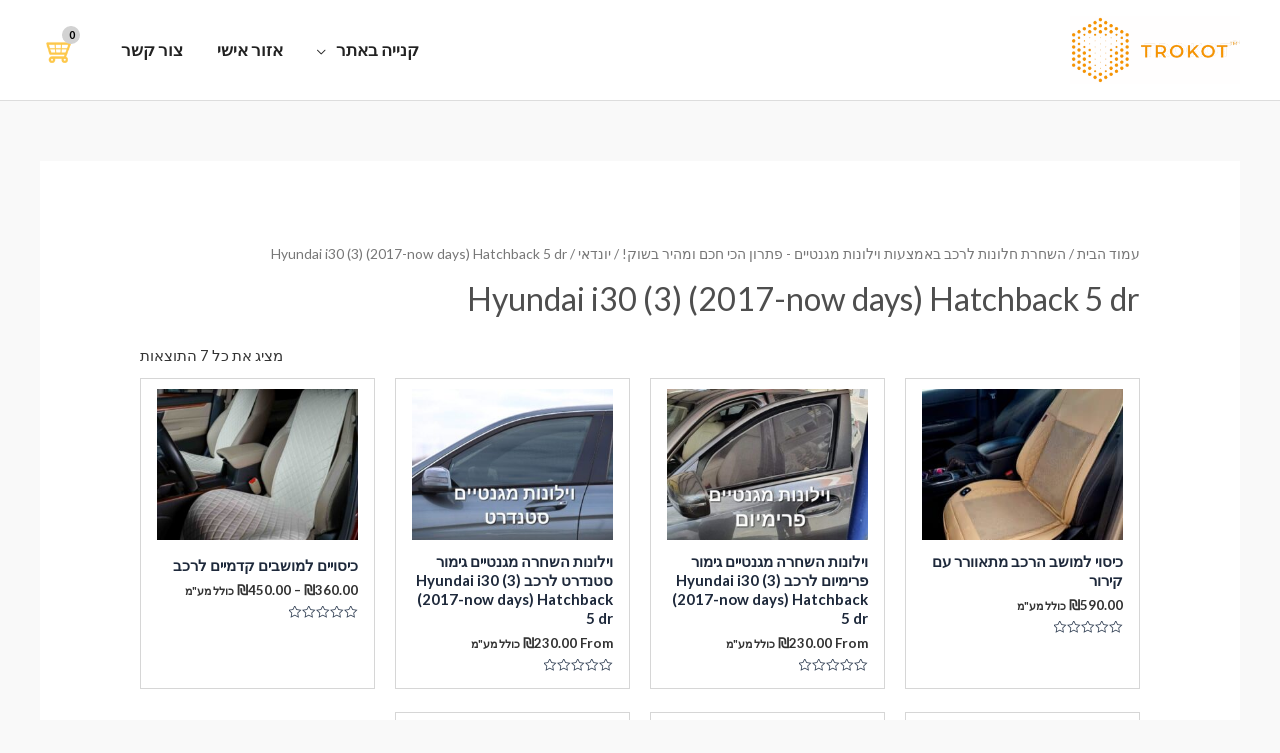

--- FILE ---
content_type: text/html; charset=UTF-8
request_url: https://shop.trokot.co.il/product-category/products-by-car-model/hyundai/hyundai-i30-3-2017-now-days-hatchback-5-dr/
body_size: 91647
content:
<!DOCTYPE html>
<html dir="rtl" lang="he-IL">
<head><meta charset="UTF-8"><script>if(navigator.userAgent.match(/MSIE|Internet Explorer/i)||navigator.userAgent.match(/Trident\/7\..*?rv:11/i)){var href=document.location.href;if(!href.match(/[?&]nowprocket/)){if(href.indexOf("?")==-1){if(href.indexOf("#")==-1){document.location.href=href+"?nowprocket=1"}else{document.location.href=href.replace("#","?nowprocket=1#")}}else{if(href.indexOf("#")==-1){document.location.href=href+"&nowprocket=1"}else{document.location.href=href.replace("#","&nowprocket=1#")}}}}</script><script>class RocketLazyLoadScripts{constructor(){this.v="1.2.4",this.triggerEvents=["keydown","mousedown","mousemove","touchmove","touchstart","touchend","wheel"],this.userEventHandler=this._triggerListener.bind(this),this.touchStartHandler=this._onTouchStart.bind(this),this.touchMoveHandler=this._onTouchMove.bind(this),this.touchEndHandler=this._onTouchEnd.bind(this),this.clickHandler=this._onClick.bind(this),this.interceptedClicks=[],window.addEventListener("pageshow",t=>{this.persisted=t.persisted}),window.addEventListener("DOMContentLoaded",()=>{this._preconnect3rdParties()}),this.delayedScripts={normal:[],async:[],defer:[]},this.trash=[],this.allJQueries=[]}_addUserInteractionListener(t){if(document.hidden){t._triggerListener();return}this.triggerEvents.forEach(e=>window.addEventListener(e,t.userEventHandler,{passive:!0})),window.addEventListener("touchstart",t.touchStartHandler,{passive:!0}),window.addEventListener("mousedown",t.touchStartHandler),document.addEventListener("visibilitychange",t.userEventHandler)}_removeUserInteractionListener(){this.triggerEvents.forEach(t=>window.removeEventListener(t,this.userEventHandler,{passive:!0})),document.removeEventListener("visibilitychange",this.userEventHandler)}_onTouchStart(t){"HTML"!==t.target.tagName&&(window.addEventListener("touchend",this.touchEndHandler),window.addEventListener("mouseup",this.touchEndHandler),window.addEventListener("touchmove",this.touchMoveHandler,{passive:!0}),window.addEventListener("mousemove",this.touchMoveHandler),t.target.addEventListener("click",this.clickHandler),this._renameDOMAttribute(t.target,"onclick","rocket-onclick"),this._pendingClickStarted())}_onTouchMove(t){window.removeEventListener("touchend",this.touchEndHandler),window.removeEventListener("mouseup",this.touchEndHandler),window.removeEventListener("touchmove",this.touchMoveHandler,{passive:!0}),window.removeEventListener("mousemove",this.touchMoveHandler),t.target.removeEventListener("click",this.clickHandler),this._renameDOMAttribute(t.target,"rocket-onclick","onclick"),this._pendingClickFinished()}_onTouchEnd(){window.removeEventListener("touchend",this.touchEndHandler),window.removeEventListener("mouseup",this.touchEndHandler),window.removeEventListener("touchmove",this.touchMoveHandler,{passive:!0}),window.removeEventListener("mousemove",this.touchMoveHandler)}_onClick(t){t.target.removeEventListener("click",this.clickHandler),this._renameDOMAttribute(t.target,"rocket-onclick","onclick"),this.interceptedClicks.push(t),t.preventDefault(),t.stopPropagation(),t.stopImmediatePropagation(),this._pendingClickFinished()}_replayClicks(){window.removeEventListener("touchstart",this.touchStartHandler,{passive:!0}),window.removeEventListener("mousedown",this.touchStartHandler),this.interceptedClicks.forEach(t=>{t.target.dispatchEvent(new MouseEvent("click",{view:t.view,bubbles:!0,cancelable:!0}))})}_waitForPendingClicks(){return new Promise(t=>{this._isClickPending?this._pendingClickFinished=t:t()})}_pendingClickStarted(){this._isClickPending=!0}_pendingClickFinished(){this._isClickPending=!1}_renameDOMAttribute(t,e,r){t.hasAttribute&&t.hasAttribute(e)&&(event.target.setAttribute(r,event.target.getAttribute(e)),event.target.removeAttribute(e))}_triggerListener(){this._removeUserInteractionListener(this),"loading"===document.readyState?document.addEventListener("DOMContentLoaded",this._loadEverythingNow.bind(this)):this._loadEverythingNow()}_preconnect3rdParties(){let t=[];document.querySelectorAll("script[type=rocketlazyloadscript][data-rocket-src]").forEach(e=>{let r=e.getAttribute("data-rocket-src");if(r&&0!==r.indexOf("data:")){0===r.indexOf("//")&&(r=location.protocol+r);try{let i=new URL(r).origin;i!==location.origin&&t.push({src:i,crossOrigin:e.crossOrigin||"module"===e.getAttribute("data-rocket-type")})}catch(n){}}}),t=[...new Map(t.map(t=>[JSON.stringify(t),t])).values()],this._batchInjectResourceHints(t,"preconnect")}async _loadEverythingNow(){this.lastBreath=Date.now(),this._delayEventListeners(),this._delayJQueryReady(this),this._handleDocumentWrite(),this._registerAllDelayedScripts(),this._preloadAllScripts(),await this._loadScriptsFromList(this.delayedScripts.normal),await this._loadScriptsFromList(this.delayedScripts.defer),await this._loadScriptsFromList(this.delayedScripts.async);try{await this._triggerDOMContentLoaded(),await this._pendingWebpackRequests(this),await this._triggerWindowLoad()}catch(t){console.error(t)}window.dispatchEvent(new Event("rocket-allScriptsLoaded")),this._waitForPendingClicks().then(()=>{this._replayClicks()}),this._emptyTrash()}_registerAllDelayedScripts(){document.querySelectorAll("script[type=rocketlazyloadscript]").forEach(t=>{t.hasAttribute("data-rocket-src")?t.hasAttribute("async")&&!1!==t.async?this.delayedScripts.async.push(t):t.hasAttribute("defer")&&!1!==t.defer||"module"===t.getAttribute("data-rocket-type")?this.delayedScripts.defer.push(t):this.delayedScripts.normal.push(t):this.delayedScripts.normal.push(t)})}async _transformScript(t){if(await this._littleBreath(),!0===t.noModule&&"noModule"in HTMLScriptElement.prototype){t.setAttribute("data-rocket-status","skipped");return}return new Promise(navigator.userAgent.indexOf("Firefox/")>0||""===navigator.vendor?e=>{let r=document.createElement("script");[...t.attributes].forEach(t=>{let e=t.nodeName;"type"!==e&&("data-rocket-type"===e&&(e="type"),"data-rocket-src"===e&&(e="src"),r.setAttribute(e,t.nodeValue))}),t.text&&(r.text=t.text),r.hasAttribute("src")?(r.addEventListener("load",e),r.addEventListener("error",e)):(r.text=t.text,e());try{t.parentNode.replaceChild(r,t)}catch(i){e()}}:e=>{function r(){t.setAttribute("data-rocket-status","failed"),e()}try{let i=t.getAttribute("data-rocket-type"),n=t.getAttribute("data-rocket-src");i?(t.type=i,t.removeAttribute("data-rocket-type")):t.removeAttribute("type"),t.addEventListener("load",function r(){t.setAttribute("data-rocket-status","executed"),e()}),t.addEventListener("error",r),n?(t.removeAttribute("data-rocket-src"),t.src=n):t.src="data:text/javascript;base64,"+window.btoa(unescape(encodeURIComponent(t.text)))}catch(s){r()}})}async _loadScriptsFromList(t){let e=t.shift();return e&&e.isConnected?(await this._transformScript(e),this._loadScriptsFromList(t)):Promise.resolve()}_preloadAllScripts(){this._batchInjectResourceHints([...this.delayedScripts.normal,...this.delayedScripts.defer,...this.delayedScripts.async],"preload")}_batchInjectResourceHints(t,e){var r=document.createDocumentFragment();t.forEach(t=>{let i=t.getAttribute&&t.getAttribute("data-rocket-src")||t.src;if(i){let n=document.createElement("link");n.href=i,n.rel=e,"preconnect"!==e&&(n.as="script"),t.getAttribute&&"module"===t.getAttribute("data-rocket-type")&&(n.crossOrigin=!0),t.crossOrigin&&(n.crossOrigin=t.crossOrigin),t.integrity&&(n.integrity=t.integrity),r.appendChild(n),this.trash.push(n)}}),document.head.appendChild(r)}_delayEventListeners(){let t={};function e(e,r){!function e(r){!t[r]&&(t[r]={originalFunctions:{add:r.addEventListener,remove:r.removeEventListener},eventsToRewrite:[]},r.addEventListener=function(){arguments[0]=i(arguments[0]),t[r].originalFunctions.add.apply(r,arguments)},r.removeEventListener=function(){arguments[0]=i(arguments[0]),t[r].originalFunctions.remove.apply(r,arguments)});function i(e){return t[r].eventsToRewrite.indexOf(e)>=0?"rocket-"+e:e}}(e),t[e].eventsToRewrite.push(r)}function r(t,e){let r=t[e];Object.defineProperty(t,e,{get:()=>r||function(){},set(i){t["rocket"+e]=r=i}})}e(document,"DOMContentLoaded"),e(window,"DOMContentLoaded"),e(window,"load"),e(window,"pageshow"),e(document,"readystatechange"),r(document,"onreadystatechange"),r(window,"onload"),r(window,"onpageshow")}_delayJQueryReady(t){let e;function r(t){return t.split(" ").map(t=>"load"===t||0===t.indexOf("load.")?"rocket-jquery-load":t).join(" ")}function i(i){if(i&&i.fn&&!t.allJQueries.includes(i)){i.fn.ready=i.fn.init.prototype.ready=function(e){return t.domReadyFired?e.bind(document)(i):document.addEventListener("rocket-DOMContentLoaded",()=>e.bind(document)(i)),i([])};let n=i.fn.on;i.fn.on=i.fn.init.prototype.on=function(){return this[0]===window&&("string"==typeof arguments[0]||arguments[0]instanceof String?arguments[0]=r(arguments[0]):"object"==typeof arguments[0]&&Object.keys(arguments[0]).forEach(t=>{let e=arguments[0][t];delete arguments[0][t],arguments[0][r(t)]=e})),n.apply(this,arguments),this},t.allJQueries.push(i)}e=i}i(window.jQuery),Object.defineProperty(window,"jQuery",{get:()=>e,set(t){i(t)}})}async _pendingWebpackRequests(t){let e=document.querySelector("script[data-webpack]");async function r(){return new Promise(t=>{e.addEventListener("load",t),e.addEventListener("error",t)})}e&&(await r(),await t._requestAnimFrame(),await t._pendingWebpackRequests(t))}async _triggerDOMContentLoaded(){this.domReadyFired=!0,await this._littleBreath(),document.dispatchEvent(new Event("rocket-DOMContentLoaded")),await this._littleBreath(),window.dispatchEvent(new Event("rocket-DOMContentLoaded")),await this._littleBreath(),document.dispatchEvent(new Event("rocket-readystatechange")),await this._littleBreath(),document.rocketonreadystatechange&&document.rocketonreadystatechange()}async _triggerWindowLoad(){await this._littleBreath(),window.dispatchEvent(new Event("rocket-load")),await this._littleBreath(),window.rocketonload&&window.rocketonload(),await this._littleBreath(),this.allJQueries.forEach(t=>t(window).trigger("rocket-jquery-load")),await this._littleBreath();let t=new Event("rocket-pageshow");t.persisted=this.persisted,window.dispatchEvent(t),await this._littleBreath(),window.rocketonpageshow&&window.rocketonpageshow({persisted:this.persisted})}_handleDocumentWrite(){let t=new Map;document.write=document.writeln=function(e){let r=document.currentScript;r||console.error("WPRocket unable to document.write this: "+e);let i=document.createRange(),n=r.parentElement,s=t.get(r);void 0===s&&(s=r.nextSibling,t.set(r,s));let a=document.createDocumentFragment();i.setStart(a,0),a.appendChild(i.createContextualFragment(e)),n.insertBefore(a,s)}}async _littleBreath(){Date.now()-this.lastBreath>45&&(await this._requestAnimFrame(),this.lastBreath=Date.now())}async _requestAnimFrame(){return document.hidden?new Promise(t=>setTimeout(t)):new Promise(t=>requestAnimationFrame(t))}_emptyTrash(){this.trash.forEach(t=>t.remove())}static run(){let t=new RocketLazyLoadScripts;t._addUserInteractionListener(t)}}RocketLazyLoadScripts.run();</script>

<meta name="viewport" content="width=device-width, initial-scale=1">
	 <link rel="profile" href="https://gmpg.org/xfn/11"> 
	 <meta name='robots' content='index, follow, max-image-preview:large, max-snippet:-1, max-video-preview:-1' />

	<!-- This site is optimized with the Yoast SEO Premium plugin v22.7 (Yoast SEO v22.7) - https://yoast.com/wordpress/plugins/seo/ -->
	<title>Hyundai i30 (3) (2017-now days) Hatchback 5 dr | trokot</title><link rel="preload" as="style" href="https://fonts.googleapis.com/css?family=Lato%3A400%2C700%2C600&#038;display=swap" /><link rel="stylesheet" href="https://fonts.googleapis.com/css?family=Lato%3A400%2C700%2C600&#038;display=swap" media="print" onload="this.media='all'" /><noscript><link rel="stylesheet" href="https://fonts.googleapis.com/css?family=Lato%3A400%2C700%2C600&#038;display=swap" /></noscript>
	<meta name="description" content="trokot | Hyundai i30 (3) (2017-now days) Hatchback 5 dr | השחרת חלונות לרכב באמצעות וילונות מגנטיים - פתרון הכי חכם ומהיר בשוק! | יונדאי | Hyundai i30 (3) (2017-now days) Hatchback 5 dr" />
	<link rel="canonical" href="https://shop.trokot.co.il/product-category/products-by-car-model/hyundai/hyundai-i30-3-2017-now-days-hatchback-5-dr/" />
	<meta property="og:locale" content="he_IL" />
	<meta property="og:type" content="article" />
	<meta property="og:title" content="Hyundai i30 (3) (2017-now days) Hatchback 5 dr" />
	<meta property="og:description" content="trokot | Hyundai i30 (3) (2017-now days) Hatchback 5 dr" />
	<meta property="og:url" content="https://shop.trokot.co.il/product-category/products-by-car-model/hyundai/hyundai-i30-3-2017-now-days-hatchback-5-dr/" />
	<meta property="og:site_name" content="trokot" />
	<meta property="og:image" content="https://shop.trokot.co.il/wp-content/uploads/2022/12/1404633070.jpg" />
	<meta property="og:image:width" content="1280" />
	<meta property="og:image:height" content="960" />
	<meta property="og:image:type" content="image/jpeg" />
	<meta name="twitter:card" content="summary_large_image" />
	<script type="application/ld+json" class="yoast-schema-graph">{"@context":"https://schema.org","@graph":[{"@type":"CollectionPage","@id":"https://shop.trokot.co.il/product-category/products-by-car-model/hyundai/hyundai-i30-3-2017-now-days-hatchback-5-dr/","url":"https://shop.trokot.co.il/product-category/products-by-car-model/hyundai/hyundai-i30-3-2017-now-days-hatchback-5-dr/","name":"Hyundai i30 (3) (2017-now days) Hatchback 5 dr | trokot","isPartOf":{"@id":"https://shop.trokot.co.il/#website"},"primaryImageOfPage":{"@id":"https://shop.trokot.co.il/product-category/products-by-car-model/hyundai/hyundai-i30-3-2017-now-days-hatchback-5-dr/#primaryimage"},"image":{"@id":"https://shop.trokot.co.il/product-category/products-by-car-model/hyundai/hyundai-i30-3-2017-now-days-hatchback-5-dr/#primaryimage"},"thumbnailUrl":"https://shop.trokot.co.il/wp-content/uploads/2024/11/20241126_085702-scaled.jpg","description":"trokot | Hyundai i30 (3) (2017-now days) Hatchback 5 dr | השחרת חלונות לרכב באמצעות וילונות מגנטיים - פתרון הכי חכם ומהיר בשוק! | יונדאי | Hyundai i30 (3) (2017-now days) Hatchback 5 dr","breadcrumb":{"@id":"https://shop.trokot.co.il/product-category/products-by-car-model/hyundai/hyundai-i30-3-2017-now-days-hatchback-5-dr/#breadcrumb"},"inLanguage":"he-IL"},{"@type":"ImageObject","inLanguage":"he-IL","@id":"https://shop.trokot.co.il/product-category/products-by-car-model/hyundai/hyundai-i30-3-2017-now-days-hatchback-5-dr/#primaryimage","url":"https://shop.trokot.co.il/wp-content/uploads/2024/11/20241126_085702-scaled.jpg","contentUrl":"https://shop.trokot.co.il/wp-content/uploads/2024/11/20241126_085702-scaled.jpg","width":1536,"height":2048},{"@type":"BreadcrumbList","@id":"https://shop.trokot.co.il/product-category/products-by-car-model/hyundai/hyundai-i30-3-2017-now-days-hatchback-5-dr/#breadcrumb","itemListElement":[{"@type":"ListItem","position":1,"name":"home","item":"https://shop.trokot.co.il/"},{"@type":"ListItem","position":2,"name":"השחרת חלונות לרכב באמצעות וילונות מגנטיים - פתרון הכי חכם ומהיר בשוק!","item":"https://shop.trokot.co.il/product-category/products-by-car-model/"},{"@type":"ListItem","position":3,"name":"יונדאי","item":"https://shop.trokot.co.il/product-category/products-by-car-model/hyundai/"},{"@type":"ListItem","position":4,"name":"Hyundai i30 (3) (2017-now days) Hatchback 5 dr"}]},{"@type":"WebSite","@id":"https://shop.trokot.co.il/#website","url":"https://shop.trokot.co.il/","name":"trokot - השחרת חלונות לרכב באמצעות וילונות מגנטיים טרוקוט – פתרון הכי חכם ומהיר בשוק!","description":"השחרת חלונות לרכב באמצעות וילונות מגנטיים טרוקוט – פתרון הכי חכם ומהיר בשוק!","publisher":{"@id":"https://shop.trokot.co.il/#organization"},"alternateName":"trokot","potentialAction":[{"@type":"SearchAction","target":{"@type":"EntryPoint","urlTemplate":"https://shop.trokot.co.il/?s={search_term_string}"},"query-input":"required name=search_term_string"}],"inLanguage":"he-IL"},{"@type":"Organization","@id":"https://shop.trokot.co.il/#organization","name":"trokot","url":"https://shop.trokot.co.il/","logo":{"@type":"ImageObject","inLanguage":"he-IL","@id":"https://shop.trokot.co.il/#/schema/logo/image/","url":"https://shop.trokot.co.il/wp-content/uploads/2023/10/logo.png","contentUrl":"https://shop.trokot.co.il/wp-content/uploads/2023/10/logo.png","width":297,"height":120,"caption":"trokot"},"image":{"@id":"https://shop.trokot.co.il/#/schema/logo/image/"},"sameAs":["https://www.facebook.com/trokot.co.il/","https://www.youtube.com/channel/UCdKZECNFaXUJryqWGGxir6g","https://www.instagram.com/trokot_israel/"],"description":"באתר שלנו תוכלו כעת להזמין וילונות מגנטיים לרכב לפי מידות אישיות ואביזרי רכב נוספים. כל המוצרים מוצגים באתר לפי דגם ושנת ייצור הרכב. .זמן האספקה ​​תוך 4 ימי עסקים.","email":"info@trokot.co.il","telephone":"058-966-12-26","legalName":"טרוקוט ישראל","foundingDate":"2017-01-01","vatID":"333823771"}]}</script>
	<!-- / Yoast SEO Premium plugin. -->


<script type="rocketlazyloadscript" data-rocket-type='application/javascript'>console.log('PixelYourSite PRO version 9.10.7.1');</script>
<link rel='dns-prefetch' href='//fonts.googleapis.com' />
<link href='https://fonts.gstatic.com' crossorigin rel='preconnect' />
		<!-- This site uses the Google Analytics by MonsterInsights plugin v9.11.1 - Using Analytics tracking - https://www.monsterinsights.com/ -->
							<script src="//www.googletagmanager.com/gtag/js?id=G-CMP3EKH35V"  data-cfasync="false" data-wpfc-render="false" async></script>
			<script type="rocketlazyloadscript" data-cfasync="false" data-wpfc-render="false">
				var mi_version = '9.11.1';
				var mi_track_user = true;
				var mi_no_track_reason = '';
								var MonsterInsightsDefaultLocations = {"page_location":"https:\/\/shop.trokot.co.il\/product-category\/products-by-car-model\/hyundai\/hyundai-i30-3-2017-now-days-hatchback-5-dr\/"};
								if ( typeof MonsterInsightsPrivacyGuardFilter === 'function' ) {
					var MonsterInsightsLocations = (typeof MonsterInsightsExcludeQuery === 'object') ? MonsterInsightsPrivacyGuardFilter( MonsterInsightsExcludeQuery ) : MonsterInsightsPrivacyGuardFilter( MonsterInsightsDefaultLocations );
				} else {
					var MonsterInsightsLocations = (typeof MonsterInsightsExcludeQuery === 'object') ? MonsterInsightsExcludeQuery : MonsterInsightsDefaultLocations;
				}

								var disableStrs = [
										'ga-disable-G-CMP3EKH35V',
									];

				/* Function to detect opted out users */
				function __gtagTrackerIsOptedOut() {
					for (var index = 0; index < disableStrs.length; index++) {
						if (document.cookie.indexOf(disableStrs[index] + '=true') > -1) {
							return true;
						}
					}

					return false;
				}

				/* Disable tracking if the opt-out cookie exists. */
				if (__gtagTrackerIsOptedOut()) {
					for (var index = 0; index < disableStrs.length; index++) {
						window[disableStrs[index]] = true;
					}
				}

				/* Opt-out function */
				function __gtagTrackerOptout() {
					for (var index = 0; index < disableStrs.length; index++) {
						document.cookie = disableStrs[index] + '=true; expires=Thu, 31 Dec 2099 23:59:59 UTC; path=/';
						window[disableStrs[index]] = true;
					}
				}

				if ('undefined' === typeof gaOptout) {
					function gaOptout() {
						__gtagTrackerOptout();
					}
				}
								window.dataLayer = window.dataLayer || [];

				window.MonsterInsightsDualTracker = {
					helpers: {},
					trackers: {},
				};
				if (mi_track_user) {
					function __gtagDataLayer() {
						dataLayer.push(arguments);
					}

					function __gtagTracker(type, name, parameters) {
						if (!parameters) {
							parameters = {};
						}

						if (parameters.send_to) {
							__gtagDataLayer.apply(null, arguments);
							return;
						}

						if (type === 'event') {
														parameters.send_to = monsterinsights_frontend.v4_id;
							var hookName = name;
							if (typeof parameters['event_category'] !== 'undefined') {
								hookName = parameters['event_category'] + ':' + name;
							}

							if (typeof MonsterInsightsDualTracker.trackers[hookName] !== 'undefined') {
								MonsterInsightsDualTracker.trackers[hookName](parameters);
							} else {
								__gtagDataLayer('event', name, parameters);
							}
							
						} else {
							__gtagDataLayer.apply(null, arguments);
						}
					}

					__gtagTracker('js', new Date());
					__gtagTracker('set', {
						'developer_id.dZGIzZG': true,
											});
					if ( MonsterInsightsLocations.page_location ) {
						__gtagTracker('set', MonsterInsightsLocations);
					}
										__gtagTracker('config', 'G-CMP3EKH35V', {"forceSSL":"true","link_attribution":"true"} );
										window.gtag = __gtagTracker;										(function () {
						/* https://developers.google.com/analytics/devguides/collection/analyticsjs/ */
						/* ga and __gaTracker compatibility shim. */
						var noopfn = function () {
							return null;
						};
						var newtracker = function () {
							return new Tracker();
						};
						var Tracker = function () {
							return null;
						};
						var p = Tracker.prototype;
						p.get = noopfn;
						p.set = noopfn;
						p.send = function () {
							var args = Array.prototype.slice.call(arguments);
							args.unshift('send');
							__gaTracker.apply(null, args);
						};
						var __gaTracker = function () {
							var len = arguments.length;
							if (len === 0) {
								return;
							}
							var f = arguments[len - 1];
							if (typeof f !== 'object' || f === null || typeof f.hitCallback !== 'function') {
								if ('send' === arguments[0]) {
									var hitConverted, hitObject = false, action;
									if ('event' === arguments[1]) {
										if ('undefined' !== typeof arguments[3]) {
											hitObject = {
												'eventAction': arguments[3],
												'eventCategory': arguments[2],
												'eventLabel': arguments[4],
												'value': arguments[5] ? arguments[5] : 1,
											}
										}
									}
									if ('pageview' === arguments[1]) {
										if ('undefined' !== typeof arguments[2]) {
											hitObject = {
												'eventAction': 'page_view',
												'page_path': arguments[2],
											}
										}
									}
									if (typeof arguments[2] === 'object') {
										hitObject = arguments[2];
									}
									if (typeof arguments[5] === 'object') {
										Object.assign(hitObject, arguments[5]);
									}
									if ('undefined' !== typeof arguments[1].hitType) {
										hitObject = arguments[1];
										if ('pageview' === hitObject.hitType) {
											hitObject.eventAction = 'page_view';
										}
									}
									if (hitObject) {
										action = 'timing' === arguments[1].hitType ? 'timing_complete' : hitObject.eventAction;
										hitConverted = mapArgs(hitObject);
										__gtagTracker('event', action, hitConverted);
									}
								}
								return;
							}

							function mapArgs(args) {
								var arg, hit = {};
								var gaMap = {
									'eventCategory': 'event_category',
									'eventAction': 'event_action',
									'eventLabel': 'event_label',
									'eventValue': 'event_value',
									'nonInteraction': 'non_interaction',
									'timingCategory': 'event_category',
									'timingVar': 'name',
									'timingValue': 'value',
									'timingLabel': 'event_label',
									'page': 'page_path',
									'location': 'page_location',
									'title': 'page_title',
									'referrer' : 'page_referrer',
								};
								for (arg in args) {
																		if (!(!args.hasOwnProperty(arg) || !gaMap.hasOwnProperty(arg))) {
										hit[gaMap[arg]] = args[arg];
									} else {
										hit[arg] = args[arg];
									}
								}
								return hit;
							}

							try {
								f.hitCallback();
							} catch (ex) {
							}
						};
						__gaTracker.create = newtracker;
						__gaTracker.getByName = newtracker;
						__gaTracker.getAll = function () {
							return [];
						};
						__gaTracker.remove = noopfn;
						__gaTracker.loaded = true;
						window['__gaTracker'] = __gaTracker;
					})();
									} else {
										console.log("");
					(function () {
						function __gtagTracker() {
							return null;
						}

						window['__gtagTracker'] = __gtagTracker;
						window['gtag'] = __gtagTracker;
					})();
									}
			</script>
							<!-- / Google Analytics by MonsterInsights -->
		<link data-minify="1" rel='stylesheet' id='astra-theme-css-rtl-css' href='https://shop.trokot.co.il/wp-content/cache/min/1/wp-content/themes/astra/assets/css/minified/frontend.min-rtl.css?ver=1768240012' media='all' />
<style id='astra-theme-css-inline-css'>
.ast-no-sidebar .entry-content .alignfull {margin-left: calc( -50vw + 50%);margin-right: calc( -50vw + 50%);max-width: 100vw;width: 100vw;}.ast-no-sidebar .entry-content .alignwide {margin-left: calc(-41vw + 50%);margin-right: calc(-41vw + 50%);max-width: unset;width: unset;}.ast-no-sidebar .entry-content .alignfull .alignfull,.ast-no-sidebar .entry-content .alignfull .alignwide,.ast-no-sidebar .entry-content .alignwide .alignfull,.ast-no-sidebar .entry-content .alignwide .alignwide,.ast-no-sidebar .entry-content .wp-block-column .alignfull,.ast-no-sidebar .entry-content .wp-block-column .alignwide{width: 100%;margin-left: auto;margin-right: auto;}.wp-block-gallery,.blocks-gallery-grid {margin: 0;}.wp-block-separator {max-width: 100px;}.wp-block-separator.is-style-wide,.wp-block-separator.is-style-dots {max-width: none;}.entry-content .has-2-columns .wp-block-column:first-child {padding-right: 10px;}.entry-content .has-2-columns .wp-block-column:last-child {padding-left: 10px;}@media (max-width: 782px) {.entry-content .wp-block-columns .wp-block-column {flex-basis: 100%;}.entry-content .has-2-columns .wp-block-column:first-child {padding-right: 0;}.entry-content .has-2-columns .wp-block-column:last-child {padding-left: 0;}}body .entry-content .wp-block-latest-posts {margin-left: 0;}body .entry-content .wp-block-latest-posts li {list-style: none;}.ast-no-sidebar .ast-container .entry-content .wp-block-latest-posts {margin-left: 0;}.ast-header-break-point .entry-content .alignwide {margin-left: auto;margin-right: auto;}.entry-content .blocks-gallery-item img {margin-bottom: auto;}.wp-block-pullquote {border-top: 4px solid #555d66;border-bottom: 4px solid #555d66;color: #40464d;}:root{--ast-container-default-xlg-padding:6.67em;--ast-container-default-lg-padding:5.67em;--ast-container-default-slg-padding:4.34em;--ast-container-default-md-padding:3.34em;--ast-container-default-sm-padding:6.67em;--ast-container-default-xs-padding:2.4em;--ast-container-default-xxs-padding:1.4em;--ast-code-block-background:#EEEEEE;--ast-comment-inputs-background:#FAFAFA;}html{font-size:93.75%;}a,.page-title{color:#4e4e4e;}a:hover,a:focus{color:#fdb819;}body,button,input,select,textarea,.ast-button,.ast-custom-button{font-family:'Lato',sans-serif;font-weight:400;font-size:15px;font-size:1rem;}blockquote{color:#000000;}h1,.entry-content h1,.entry-content h1 a,h2,.entry-content h2,.entry-content h2 a,h3,.entry-content h3,.entry-content h3 a,h4,.entry-content h4,.entry-content h4 a,h5,.entry-content h5,.entry-content h5 a,h6,.entry-content h6,.entry-content h6 a,.site-title,.site-title a{font-family:'Lato',sans-serif;font-weight:700;}.site-title{font-size:35px;font-size:2.3333333333333rem;display:none;}header .custom-logo-link img{max-width:170px;}.astra-logo-svg{width:170px;}.site-header .site-description{font-size:15px;font-size:1rem;display:none;}.entry-title{font-size:30px;font-size:2rem;}h1,.entry-content h1,.entry-content h1 a{font-size:58px;font-size:3.8666666666667rem;font-family:'Lato',sans-serif;}h2,.entry-content h2,.entry-content h2 a{font-size:42px;font-size:2.8rem;font-family:'Lato',sans-serif;}h3,.entry-content h3,.entry-content h3 a{font-size:30px;font-size:2rem;font-family:'Lato',sans-serif;}h4,.entry-content h4,.entry-content h4 a{font-size:20px;font-size:1.3333333333333rem;line-height:1.2em;font-family:'Lato',sans-serif;}h5,.entry-content h5,.entry-content h5 a{font-size:18px;font-size:1.2rem;line-height:1.2em;font-family:'Lato',sans-serif;}h6,.entry-content h6,.entry-content h6 a{font-size:15px;font-size:1rem;line-height:1.25em;font-family:'Lato',sans-serif;}::selection{background-color:#54595f;color:#ffffff;}body,h1,.entry-title a,.entry-content h1,.entry-content h1 a,h2,.entry-content h2,.entry-content h2 a,h3,.entry-content h3,.entry-content h3 a,h4,.entry-content h4,.entry-content h4 a,h5,.entry-content h5,.entry-content h5 a,h6,.entry-content h6,.entry-content h6 a{color:#333333;}.tagcloud a:hover,.tagcloud a:focus,.tagcloud a.current-item{color:#ffffff;border-color:#4e4e4e;background-color:#4e4e4e;}input:focus,input[type="text"]:focus,input[type="email"]:focus,input[type="url"]:focus,input[type="password"]:focus,input[type="reset"]:focus,input[type="search"]:focus,textarea:focus{border-color:#4e4e4e;}input[type="radio"]:checked,input[type=reset],input[type="checkbox"]:checked,input[type="checkbox"]:hover:checked,input[type="checkbox"]:focus:checked,input[type=range]::-webkit-slider-thumb{border-color:#4e4e4e;background-color:#4e4e4e;box-shadow:none;}.site-footer a:hover + .post-count,.site-footer a:focus + .post-count{background:#4e4e4e;border-color:#4e4e4e;}.single .nav-links .nav-previous,.single .nav-links .nav-next{color:#4e4e4e;}.entry-meta,.entry-meta *{line-height:1.45;color:#4e4e4e;}.entry-meta a:hover,.entry-meta a:hover *,.entry-meta a:focus,.entry-meta a:focus *,.page-links > .page-link,.page-links .page-link:hover,.post-navigation a:hover{color:#fdb819;}#cat option,.secondary .calendar_wrap thead a,.secondary .calendar_wrap thead a:visited{color:#4e4e4e;}.secondary .calendar_wrap #today,.ast-progress-val span{background:#4e4e4e;}.secondary a:hover + .post-count,.secondary a:focus + .post-count{background:#4e4e4e;border-color:#4e4e4e;}.calendar_wrap #today > a{color:#ffffff;}.page-links .page-link,.single .post-navigation a{color:#4e4e4e;}.ast-search-menu-icon .search-form button.search-submit{padding:0 4px;}.ast-search-menu-icon form.search-form{padding-right:0;}.ast-search-menu-icon.slide-search input.search-field{width:0;}.ast-header-search .ast-search-menu-icon.ast-dropdown-active .search-form,.ast-header-search .ast-search-menu-icon.ast-dropdown-active .search-field:focus{border-color:var(--ast-global-color-0);transition:all 0.2s;}.search-form input.search-field:focus{outline:none;}.widget-title,.widget .wp-block-heading{font-size:21px;font-size:1.4rem;color:#333333;}a:focus-visible,.ast-menu-toggle:focus-visible,.site .skip-link:focus-visible,.wp-block-loginout input:focus-visible,.wp-block-search.wp-block-search__button-inside .wp-block-search__inside-wrapper,.ast-header-navigation-arrow:focus-visible,.woocommerce .wc-proceed-to-checkout > .checkout-button:focus-visible,.woocommerce .woocommerce-MyAccount-navigation ul li a:focus-visible,.ast-orders-table__row .ast-orders-table__cell:focus-visible,.woocommerce .woocommerce-order-details .order-again > .button:focus-visible,.woocommerce .woocommerce-message a.button.wc-forward:focus-visible,.woocommerce #minus_qty:focus-visible,.woocommerce #plus_qty:focus-visible,a#ast-apply-coupon:focus-visible,.woocommerce .woocommerce-info a:focus-visible,.woocommerce .astra-shop-summary-wrap a:focus-visible,.woocommerce a.wc-forward:focus-visible,#ast-apply-coupon:focus-visible,.woocommerce-js .woocommerce-mini-cart-item a.remove:focus-visible{outline-style:dotted;outline-color:inherit;outline-width:thin;border-color:transparent;}input:focus,input[type="text"]:focus,input[type="email"]:focus,input[type="url"]:focus,input[type="password"]:focus,input[type="reset"]:focus,input[type="number"]:focus,textarea:focus,.wp-block-search__input:focus,[data-section="section-header-mobile-trigger"] .ast-button-wrap .ast-mobile-menu-trigger-minimal:focus,.ast-mobile-popup-drawer.active .menu-toggle-close:focus,.woocommerce-ordering select.orderby:focus,#ast-scroll-top:focus,#coupon_code:focus,.woocommerce-page #comment:focus,.woocommerce #reviews #respond input#submit:focus,.woocommerce a.add_to_cart_button:focus,.woocommerce .button.single_add_to_cart_button:focus,.woocommerce .woocommerce-cart-form button:focus,.woocommerce .woocommerce-cart-form__cart-item .quantity .qty:focus,.woocommerce .woocommerce-billing-fields .woocommerce-billing-fields__field-wrapper .woocommerce-input-wrapper > .input-text:focus,.woocommerce #order_comments:focus,.woocommerce #place_order:focus,.woocommerce .woocommerce-address-fields .woocommerce-address-fields__field-wrapper .woocommerce-input-wrapper > .input-text:focus,.woocommerce .woocommerce-MyAccount-content form button:focus,.woocommerce .woocommerce-MyAccount-content .woocommerce-EditAccountForm .woocommerce-form-row .woocommerce-Input.input-text:focus,.woocommerce .ast-woocommerce-container .woocommerce-pagination ul.page-numbers li a:focus,body #content .woocommerce form .form-row .select2-container--default .select2-selection--single:focus,#ast-coupon-code:focus,.woocommerce.woocommerce-js .quantity input[type=number]:focus,.woocommerce-js .woocommerce-mini-cart-item .quantity input[type=number]:focus,.woocommerce p#ast-coupon-trigger:focus{border-style:dotted;border-color:inherit;border-width:thin;outline-color:transparent;}.site-logo-img img{ transition:all 0.2s linear;}.ast-single-post-featured-section + article {margin-top: 2em;}.site-content .ast-single-post-featured-section img {width: 100%;overflow: hidden;object-fit: cover;}.ast-separate-container .site-content .ast-single-post-featured-section + article {margin-top: -80px;z-index: 9;position: relative;border-radius: 4px;}@media (min-width: 922px) {.ast-no-sidebar .site-content .ast-article-image-container--wide {margin-left: -120px;margin-right: -120px;max-width: unset;width: unset;}.ast-left-sidebar .site-content .ast-article-image-container--wide,.ast-right-sidebar .site-content .ast-article-image-container--wide {margin-left: -10px;margin-right: -10px;}.site-content .ast-article-image-container--full {margin-left: calc( -50vw + 50%);margin-right: calc( -50vw + 50%);max-width: 100vw;width: 100vw;}.ast-left-sidebar .site-content .ast-article-image-container--full,.ast-right-sidebar .site-content .ast-article-image-container--full {margin-left: -10px;margin-right: -10px;max-width: inherit;width: auto;}}@media (max-width:921px){#ast-desktop-header{display:none;}}@media (min-width:922px){#ast-mobile-header{display:none;}}.ast-site-header-cart .cart-container,.ast-edd-site-header-cart .ast-edd-cart-container {transition: all 0.2s linear;}.ast-site-header-cart .ast-woo-header-cart-info-wrap,.ast-edd-site-header-cart .ast-edd-header-cart-info-wrap {padding: 0 6px 0 2px;font-weight: 600;line-height: 2.7;display: inline-block;}.ast-site-header-cart i.astra-icon {font-size: 20px;font-size: 1.3em;font-style: normal;font-weight: normal;position: relative;padding: 0 2px;}.ast-site-header-cart i.astra-icon.no-cart-total:after,.ast-header-break-point.ast-header-custom-item-outside .ast-edd-header-cart-info-wrap,.ast-header-break-point.ast-header-custom-item-outside .ast-woo-header-cart-info-wrap {display: none;}.ast-site-header-cart.ast-menu-cart-fill i.astra-icon,.ast-edd-site-header-cart.ast-edd-menu-cart-fill span.astra-icon {font-size: 1.1em;}.astra-cart-drawer {position: fixed;display: block;visibility: hidden;overflow: auto;-webkit-overflow-scrolling: touch;z-index: 10000;background-color: var(--ast-global-color-5);transform: translate3d(0,0,0);opacity: 0;will-change: transform;transition: 0.25s ease;}.woocommerce-mini-cart {position: relative;}.woocommerce-mini-cart::before {content: "";transition: .3s;}.woocommerce-mini-cart.ajax-mini-cart-qty-loading::before {position: absolute;top: 0;left: 0;right: 0;width: 100%;height: 100%;z-index: 5;background-color: var(--ast-global-color-5);opacity: .5;}.astra-cart-drawer {width: 460px;height: 100%;right: 100%;top: 0px;opacity: 1;transform: translate3d(0%,0,0);}.astra-cart-drawer .astra-cart-drawer-header {position: absolute;width: 100%;text-align: right;text-transform: inherit;font-weight: 500;border-bottom: 1px solid var(--ast-border-color);padding: 1.34em;line-height: 1;z-index: 1;max-height: 3.5em;}.astra-cart-drawer .astra-cart-drawer-header .astra-cart-drawer-title {color: var(--ast-global-color-2);}.astra-cart-drawer .astra-cart-drawer-close .ast-close-svg {width: 22px;height: 22px;}.astra-cart-drawer .astra-cart-drawer-content,.astra-cart-drawer .astra-cart-drawer-content .widget_shopping_cart,.astra-cart-drawer .astra-cart-drawer-content .widget_shopping_cart_content {height: 100%;}.astra-cart-drawer .astra-cart-drawer-content {padding-top: 3.5em;}.astra-cart-drawer .ast-mini-cart-price-wrap .multiply-symbol{padding: 0 0.5em;}.astra-cart-drawer .astra-cart-drawer-content .woocommerce-mini-cart-item .ast-mini-cart-price-wrap {float: left;margin-top: 0.5em;max-width: 50%;}.astra-cart-drawer .astra-cart-drawer-content .woocommerce-mini-cart-item .variation {margin-top: 0.5em;margin-bottom: 0.5em;}.astra-cart-drawer .astra-cart-drawer-content .woocommerce-mini-cart-item .variation dt {font-weight: 500;}.astra-cart-drawer .astra-cart-drawer-content .widget_shopping_cart_content {display: flex;flex-direction: column;overflow: hidden;}.astra-cart-drawer .astra-cart-drawer-content .widget_shopping_cart_content ul li {min-height: 60px;}.woocommerce-js .astra-cart-drawer .astra-cart-drawer-content .woocommerce-mini-cart__total {display: flex;justify-content: space-between;padding: 0.7em 1.34em;margin-bottom: 0;}.woocommerce-js .astra-cart-drawer .astra-cart-drawer-content .woocommerce-mini-cart__total strong,.woocommerce-js .astra-cart-drawer .astra-cart-drawer-content .woocommerce-mini-cart__total .amount {width: 50%;}.astra-cart-drawer .astra-cart-drawer-content .woocommerce-mini-cart {padding: 1.3em;flex: 1;overflow: auto;}.astra-cart-drawer .astra-cart-drawer-content .woocommerce-mini-cart a.remove {width: 20px;height: 20px;line-height: 16px;}.astra-cart-drawer .astra-cart-drawer-content .woocommerce-mini-cart__total {padding: 1em 1.5em;margin: 0;text-align: center;}.astra-cart-drawer .astra-cart-drawer-content .woocommerce-mini-cart__buttons {padding: 1.34em;text-align: center;margin-bottom: 0;}.astra-cart-drawer .astra-cart-drawer-content .woocommerce-mini-cart__buttons .button.checkout {margin-left: 0;}.astra-cart-drawer .astra-cart-drawer-content .woocommerce-mini-cart__buttons a{width: 100%;}.woocommerce-js .astra-cart-drawer .astra-cart-drawer-content .woocommerce-mini-cart__buttons a:nth-last-child(1) {margin-bottom: 0;}.astra-cart-drawer .astra-cart-drawer-content .edd-cart-item {padding: .5em 2.6em .5em 1.5em;}.astra-cart-drawer .astra-cart-drawer-content .edd-cart-item .edd-remove-from-cart::after {width: 20px;height: 20px;line-height: 16px;}.astra-cart-drawer .astra-cart-drawer-content .edd-cart-number-of-items {padding: 1em 1.5em 1em 1.5em;margin-bottom: 0;text-align: center;}.astra-cart-drawer .astra-cart-drawer-content .edd_total {padding: .5em 1.5em;margin: 0;text-align: center;}.astra-cart-drawer .astra-cart-drawer-content .cart_item.edd_checkout {padding: 1em 1.5em 0;text-align: center;margin-top: 0;}.astra-cart-drawer .widget_shopping_cart_content > .woocommerce-mini-cart__empty-message {display: none;}.astra-cart-drawer .woocommerce-mini-cart__empty-message,.astra-cart-drawer .cart_item.empty {text-align: center;margin-top: 10px;}body.admin-bar .astra-cart-drawer {padding-top: 32px;}@media (max-width: 782px) {body.admin-bar .astra-cart-drawer {padding-top: 46px;}}.ast-mobile-cart-active body.ast-hfb-header {overflow: hidden;}.ast-mobile-cart-active .astra-mobile-cart-overlay {opacity: 1;cursor: pointer;visibility: visible;z-index: 999;}.ast-mini-cart-empty-wrap {display: flex;flex-wrap: wrap;height: 100%;align-items: flex-end;}.ast-mini-cart-empty-wrap > * {width: 100%;}.astra-cart-drawer-content .ast-mini-cart-empty {height: 100%;display: flex;flex-direction: column;justify-content: space-between;text-align: center;}.astra-cart-drawer-content .ast-mini-cart-empty .ast-mini-cart-message {display: flex;align-items: center;justify-content: center;height: 100%;padding: 1.34em;}@media (min-width: 546px) {.astra-cart-drawer .astra-cart-drawer-content.ast-large-view .woocommerce-mini-cart__buttons {display: flex;}.woocommerce-js .astra-cart-drawer .astra-cart-drawer-content.ast-large-view .woocommerce-mini-cart__buttons a,.woocommerce-js .astra-cart-drawer .astra-cart-drawer-content.ast-large-view .woocommerce-mini-cart__buttons a.checkout {margin-top: 0;margin-bottom: 0;}}.ast-site-header-cart .cart-container:focus-visible {display: inline-block;}.ast-site-header-cart i.astra-icon:after {content: attr(data-cart-total);position: absolute;font-family: 'Lato',sans-serif;font-style: normal;top: -10px;left: -12px;font-weight: bold;box-shadow: 1px 1px 3px 0px rgba(0,0,0,0.3);font-size: 11px;padding-right: 0px;padding-left: 2px;line-height: 17px;letter-spacing: -.5px;height: 18px;min-width: 18px;border-radius: 99px;text-align: center;z-index: 3;}li.woocommerce-custom-menu-item .ast-site-header-cart i.astra-icon:after,li.edd-custom-menu-item .ast-edd-site-header-cart span.astra-icon:after {padding-right: 2px;}.astra-cart-drawer .astra-cart-drawer-close {position: absolute;top: 0.5em;left: 0;border: none;margin: 0;padding: .6em 1em .4em;color: var(--ast-global-color-2);background-color: transparent;}.astra-mobile-cart-overlay {background-color: rgba(0,0,0,0.4);position: fixed;top: 0;left: 0;bottom: 0;right: 0;visibility: hidden;opacity: 0;transition: opacity 0.2s ease-in-out;}.astra-cart-drawer .astra-cart-drawer-content .edd-cart-item .edd-remove-from-cart {left: 1.2em;}.ast-header-break-point.ast-woocommerce-cart-menu.ast-hfb-header .ast-cart-menu-wrap,.ast-header-break-point.ast-hfb-header .ast-cart-menu-wrap,.ast-header-break-point .ast-edd-site-header-cart-wrap .ast-edd-cart-menu-wrap {width: auto;height: 2em;font-size: 1.4em;line-height: 2;vertical-align: middle;text-align: left;}.woocommerce-js .astra-cart-drawer .astra-cart-drawer-content .woocommerce-mini-cart__buttons .button:not(.checkout):not(.ast-continue-shopping) {margin-left: 10px;background-color: transparent;border: 2px solid var( --ast-global-color-0 );color: var( --ast-global-color-0 );}.woocommerce-js .astra-cart-drawer .astra-cart-drawer-content .woocommerce-mini-cart__buttons .button:not(.checkout):not(.ast-continue-shopping):hover {border-color: var( --ast-global-color-1 );color: var( --ast-global-color-1 );}.woocommerce-js .astra-cart-drawer .astra-cart-drawer-content .woocommerce-mini-cart__buttons a.checkout {margin-right: 0;margin-top: 10px;}.woocommerce-js .astra-cart-drawer .astra-cart-drawer-content .woocommerce-mini-cart__total strong{padding-left: .5em;text-align: right;font-weight: 500;}.woocommerce-js .astra-cart-drawer .astra-cart-drawer-content .woocommerce-mini-cart__total .amount{text-align: left;}.astra-cart-drawer.active {transform: translate3d(100%,0,0);visibility: visible;}.ast-site-header-cart.ast-menu-cart-outline .ast-cart-menu-wrap,.ast-site-header-cart.ast-menu-cart-fill .ast-cart-menu-wrap,.ast-edd-site-header-cart.ast-edd-menu-cart-outline .ast-edd-cart-menu-wrap,.ast-edd-site-header-cart.ast-edd-menu-cart-fill .ast-edd-cart-menu-wrap {line-height: 1.8;}.ast-site-header-cart .cart-container *,.ast-edd-site-header-cart .ast-edd-cart-container * {transition: all 0s linear;}@media (max-width:921px){.astra-cart-drawer.active{width:80%;}}@media (max-width:544px){.astra-cart-drawer.active{width:100%;}}.wp-block-buttons.aligncenter{justify-content:center;}@media (min-width:1200px){.ast-separate-container.ast-right-sidebar .entry-content .wp-block-image.alignfull,.ast-separate-container.ast-left-sidebar .entry-content .wp-block-image.alignfull,.ast-separate-container.ast-right-sidebar .entry-content .wp-block-cover.alignfull,.ast-separate-container.ast-left-sidebar .entry-content .wp-block-cover.alignfull{margin-left:-6.67em;margin-right:-6.67em;max-width:unset;width:unset;}.ast-separate-container.ast-right-sidebar .entry-content .wp-block-image.alignwide,.ast-separate-container.ast-left-sidebar .entry-content .wp-block-image.alignwide,.ast-separate-container.ast-right-sidebar .entry-content .wp-block-cover.alignwide,.ast-separate-container.ast-left-sidebar .entry-content .wp-block-cover.alignwide{margin-left:-20px;margin-right:-20px;max-width:unset;width:unset;}}@media (min-width:1200px){.wp-block-group .has-background{padding:20px;}}@media (min-width:1200px){.ast-no-sidebar.ast-separate-container .entry-content .wp-block-group.alignwide,.ast-no-sidebar.ast-separate-container .entry-content .wp-block-cover.alignwide{margin-left:-20px;margin-right:-20px;padding-left:20px;padding-right:20px;}.ast-no-sidebar.ast-separate-container .entry-content .wp-block-cover.alignfull,.ast-no-sidebar.ast-separate-container .entry-content .wp-block-group.alignfull{margin-left:-6.67em;margin-right:-6.67em;padding-left:6.67em;padding-right:6.67em;}}@media (min-width:1200px){.wp-block-cover-image.alignwide .wp-block-cover__inner-container,.wp-block-cover.alignwide .wp-block-cover__inner-container,.wp-block-cover-image.alignfull .wp-block-cover__inner-container,.wp-block-cover.alignfull .wp-block-cover__inner-container{width:100%;}}.wp-block-columns{margin-bottom:unset;}.wp-block-image.size-full{margin:2rem 0;}.wp-block-separator.has-background{padding:0;}.wp-block-gallery{margin-bottom:1.6em;}.wp-block-group{padding-top:4em;padding-bottom:4em;}.wp-block-group__inner-container .wp-block-columns:last-child,.wp-block-group__inner-container :last-child,.wp-block-table table{margin-bottom:0;}.blocks-gallery-grid{width:100%;}.wp-block-navigation-link__content{padding:5px 0;}.wp-block-group .wp-block-group .has-text-align-center,.wp-block-group .wp-block-column .has-text-align-center{max-width:100%;}.has-text-align-center{margin:0 auto;}@media (min-width:1200px){.wp-block-cover__inner-container,.alignwide .wp-block-group__inner-container,.alignfull .wp-block-group__inner-container{max-width:1200px;margin:0 auto;}.wp-block-group.alignnone,.wp-block-group.aligncenter,.wp-block-group.alignleft,.wp-block-group.alignright,.wp-block-group.alignwide,.wp-block-columns.alignwide{margin:2rem 0 1rem 0;}}@media (max-width:1200px){.wp-block-group{padding:3em;}.wp-block-group .wp-block-group{padding:1.5em;}.wp-block-columns,.wp-block-column{margin:1rem 0;}}@media (min-width:921px){.wp-block-columns .wp-block-group{padding:2em;}}@media (max-width:544px){.wp-block-cover-image .wp-block-cover__inner-container,.wp-block-cover .wp-block-cover__inner-container{width:unset;}.wp-block-cover,.wp-block-cover-image{padding:2em 0;}.wp-block-group,.wp-block-cover{padding:2em;}.wp-block-media-text__media img,.wp-block-media-text__media video{width:unset;max-width:100%;}.wp-block-media-text.has-background .wp-block-media-text__content{padding:1em;}}.wp-block-image.aligncenter{margin-left:auto;margin-right:auto;}.wp-block-table.aligncenter{margin-left:auto;margin-right:auto;}@media (min-width:544px){.entry-content .wp-block-media-text.has-media-on-the-right .wp-block-media-text__content{padding:0 8% 0 0;}.entry-content .wp-block-media-text .wp-block-media-text__content{padding:0 0 0 8%;}.ast-plain-container .site-content .entry-content .has-custom-content-position.is-position-bottom-left > *,.ast-plain-container .site-content .entry-content .has-custom-content-position.is-position-bottom-right > *,.ast-plain-container .site-content .entry-content .has-custom-content-position.is-position-top-left > *,.ast-plain-container .site-content .entry-content .has-custom-content-position.is-position-top-right > *,.ast-plain-container .site-content .entry-content .has-custom-content-position.is-position-center-right > *,.ast-plain-container .site-content .entry-content .has-custom-content-position.is-position-center-left > *{margin:0;}}@media (max-width:544px){.entry-content .wp-block-media-text .wp-block-media-text__content{padding:8% 0;}.wp-block-media-text .wp-block-media-text__media img{width:auto;max-width:100%;}}.wp-block-buttons .wp-block-button.is-style-outline .wp-block-button__link,.ast-outline-button{border-color:#fdb819;border-top-width:2px;border-right-width:2px;border-bottom-width:2px;border-left-width:2px;font-family:inherit;font-weight:inherit;font-size:15px;font-size:1rem;line-height:1em;border-top-left-radius:0px;border-top-right-radius:0px;border-bottom-right-radius:0px;border-bottom-left-radius:0px;background-color:transparent;}.wp-block-button.is-style-outline .wp-block-button__link:hover,.wp-block-buttons .wp-block-button.is-style-outline .wp-block-button__link:focus,.wp-block-buttons .wp-block-button.is-style-outline > .wp-block-button__link:not(.has-text-color):hover,.wp-block-buttons .wp-block-button.wp-block-button__link.is-style-outline:not(.has-text-color):hover,.ast-outline-button:hover,.ast-outline-button:focus{background-color:#212121;}.entry-content[ast-blocks-layout] > figure{margin-bottom:1em;}@media (max-width:921px){.ast-separate-container #primary,.ast-separate-container #secondary{padding:1.5em 0;}#primary,#secondary{padding:1.5em 0;margin:0;}.ast-left-sidebar #content > .ast-container{display:flex;flex-direction:column-reverse;width:100%;}.ast-separate-container .ast-article-post,.ast-separate-container .ast-article-single{padding:1.5em 2.14em;}.ast-author-box img.avatar{margin:20px 0 0 0;}}@media (min-width:922px){.ast-separate-container.ast-right-sidebar #primary,.ast-separate-container.ast-left-sidebar #primary{border:0;}.search-no-results.ast-separate-container #primary{margin-bottom:4em;}}.elementor-button-wrapper .elementor-button{border-style:solid;text-decoration:none;border-top-width:0;border-right-width:0;border-left-width:0;border-bottom-width:0;}body .elementor-button.elementor-size-sm,body .elementor-button.elementor-size-xs,body .elementor-button.elementor-size-md,body .elementor-button.elementor-size-lg,body .elementor-button.elementor-size-xl,body .elementor-button{border-top-left-radius:0px;border-top-right-radius:0px;border-bottom-right-radius:0px;border-bottom-left-radius:0px;padding-top:17px;padding-right:30px;padding-bottom:17px;padding-left:30px;}.elementor-button-wrapper .elementor-button{border-color:#fdb819;background-color:#fdb819;}.elementor-button-wrapper .elementor-button:hover,.elementor-button-wrapper .elementor-button:focus{color:#ffffff;background-color:#212121;border-color:#212121;}.wp-block-button .wp-block-button__link ,.elementor-button-wrapper .elementor-button,.elementor-button-wrapper .elementor-button:visited{color:#ffffff;}.elementor-button-wrapper .elementor-button{font-size:15px;font-size:1rem;line-height:1em;text-transform:uppercase;letter-spacing:1px;}body .elementor-button.elementor-size-sm,body .elementor-button.elementor-size-xs,body .elementor-button.elementor-size-md,body .elementor-button.elementor-size-lg,body .elementor-button.elementor-size-xl,body .elementor-button{font-size:15px;font-size:1rem;}.wp-block-button .wp-block-button__link:hover,.wp-block-button .wp-block-button__link:focus{color:#ffffff;background-color:#212121;border-color:#212121;}.elementor-widget-heading h4.elementor-heading-title{line-height:1.2em;}.elementor-widget-heading h5.elementor-heading-title{line-height:1.2em;}.elementor-widget-heading h6.elementor-heading-title{line-height:1.25em;}.wp-block-button .wp-block-button__link{border-top-width:0;border-right-width:0;border-left-width:0;border-bottom-width:0;border-color:#fdb819;background-color:#fdb819;color:#ffffff;font-family:inherit;font-weight:inherit;line-height:1em;text-transform:uppercase;letter-spacing:1px;font-size:15px;font-size:1rem;border-top-left-radius:0px;border-top-right-radius:0px;border-bottom-right-radius:0px;border-bottom-left-radius:0px;padding-top:17px;padding-right:30px;padding-bottom:17px;padding-left:30px;}.menu-toggle,button,.ast-button,.ast-custom-button,.button,input#submit,input[type="button"],input[type="submit"],input[type="reset"]{border-style:solid;border-top-width:0;border-right-width:0;border-left-width:0;border-bottom-width:0;color:#ffffff;border-color:#fdb819;background-color:#fdb819;padding-top:17px;padding-right:30px;padding-bottom:17px;padding-left:30px;font-family:inherit;font-weight:inherit;font-size:15px;font-size:1rem;line-height:1em;text-transform:uppercase;letter-spacing:1px;border-top-left-radius:0px;border-top-right-radius:0px;border-bottom-right-radius:0px;border-bottom-left-radius:0px;}button:focus,.menu-toggle:hover,button:hover,.ast-button:hover,.ast-custom-button:hover .button:hover,.ast-custom-button:hover ,input[type=reset]:hover,input[type=reset]:focus,input#submit:hover,input#submit:focus,input[type="button"]:hover,input[type="button"]:focus,input[type="submit"]:hover,input[type="submit"]:focus{color:#ffffff;background-color:#212121;border-color:#212121;}@media (max-width:921px){.ast-mobile-header-stack .main-header-bar .ast-search-menu-icon{display:inline-block;}.ast-header-break-point.ast-header-custom-item-outside .ast-mobile-header-stack .main-header-bar .ast-search-icon{margin:0;}.ast-comment-avatar-wrap img{max-width:2.5em;}.ast-separate-container .ast-comment-list li.depth-1{padding:1.5em 2.14em;}.ast-separate-container .comment-respond{padding:2em 2.14em;}.ast-comment-meta{padding:0 1.8888em 1.3333em;}}@media (min-width:544px){.ast-container{max-width:100%;}}@media (max-width:544px){.ast-separate-container .ast-article-post,.ast-separate-container .ast-article-single,.ast-separate-container .comments-title,.ast-separate-container .ast-archive-description{padding:1.5em 1em;}.ast-separate-container #content .ast-container{padding-left:0.54em;padding-right:0.54em;}.ast-separate-container .ast-comment-list li.depth-1{padding:1.5em 1em;margin-bottom:1.5em;}.ast-separate-container .ast-comment-list .bypostauthor{padding:.5em;}.ast-search-menu-icon.ast-dropdown-active .search-field{width:170px;}}body,.ast-separate-container{background-color:#f9f9f9;;background-image:none;;}.ast-no-sidebar.ast-separate-container .entry-content .alignfull {margin-left: -6.67em;margin-right: -6.67em;width: auto;}@media (max-width: 1200px) {.ast-no-sidebar.ast-separate-container .entry-content .alignfull {margin-left: -2.4em;margin-right: -2.4em;}}@media (max-width: 768px) {.ast-no-sidebar.ast-separate-container .entry-content .alignfull {margin-left: -2.14em;margin-right: -2.14em;}}@media (max-width: 544px) {.ast-no-sidebar.ast-separate-container .entry-content .alignfull {margin-left: -1em;margin-right: -1em;}}.ast-no-sidebar.ast-separate-container .entry-content .alignwide {margin-left: -20px;margin-right: -20px;}.ast-no-sidebar.ast-separate-container .entry-content .wp-block-column .alignfull,.ast-no-sidebar.ast-separate-container .entry-content .wp-block-column .alignwide {margin-left: auto;margin-right: auto;width: 100%;}@media (max-width:921px){.site-title{display:none;}.site-header .site-description{display:none;}.entry-title{font-size:30px;}h1,.entry-content h1,.entry-content h1 a{font-size:30px;}h2,.entry-content h2,.entry-content h2 a{font-size:25px;}h3,.entry-content h3,.entry-content h3 a{font-size:20px;}.astra-logo-svg{width:120px;}header .custom-logo-link img,.ast-header-break-point .site-logo-img .custom-mobile-logo-link img{max-width:120px;}}@media (max-width:544px){.site-title{display:none;}.site-header .site-description{display:none;}.entry-title{font-size:30px;}h1,.entry-content h1,.entry-content h1 a{font-size:30px;}h2,.entry-content h2,.entry-content h2 a{font-size:25px;}h3,.entry-content h3,.entry-content h3 a{font-size:20px;}header .custom-logo-link img,.ast-header-break-point .site-branding img,.ast-header-break-point .custom-logo-link img{max-width:120px;}.astra-logo-svg{width:120px;}.ast-header-break-point .site-logo-img .custom-mobile-logo-link img{max-width:120px;}}@media (max-width:921px){html{font-size:85.5%;}}@media (max-width:544px){html{font-size:85.5%;}}@media (min-width:922px){.ast-container{max-width:1240px;}}@font-face {font-family: "Astra";src: url(https://shop.trokot.co.il/wp-content/themes/astra/assets/fonts/astra.woff) format("woff"),url(https://shop.trokot.co.il/wp-content/themes/astra/assets/fonts/astra.ttf) format("truetype"),url(https://shop.trokot.co.il/wp-content/themes/astra/assets/fonts/astra.svg#astra) format("svg");font-weight: normal;font-style: normal;font-display: fallback;}@media (min-width:922px){.main-header-menu .sub-menu .menu-item.ast-left-align-sub-menu:hover > .sub-menu,.main-header-menu .sub-menu .menu-item.ast-left-align-sub-menu.focus > .sub-menu{margin-left:-2px;}}.astra-icon-down_arrow::after {content: "\e900";font-family: Astra;}.astra-icon-close::after {content: "\e5cd";font-family: Astra;}.astra-icon-drag_handle::after {content: "\e25d";font-family: Astra;}.astra-icon-format_align_justify::after {content: "\e235";font-family: Astra;}.astra-icon-menu::after {content: "\e5d2";font-family: Astra;}.astra-icon-reorder::after {content: "\e8fe";font-family: Astra;}.astra-icon-search::after {content: "\e8b6";font-family: Astra;}.astra-icon-zoom_in::after {content: "\e56b";font-family: Astra;}.astra-icon-check-circle::after {content: "\e901";font-family: Astra;}.astra-icon-shopping-cart::after {content: "\f07a";font-family: Astra;}.astra-icon-shopping-bag::after {content: "\f290";font-family: Astra;}.astra-icon-shopping-basket::after {content: "\f291";font-family: Astra;}.astra-icon-circle-o::after {content: "\e903";font-family: Astra;}.astra-icon-certificate::after {content: "\e902";font-family: Astra;}blockquote {padding: 1.2em;}.ast-header-break-point .ast-mobile-header-wrap .ast-above-header-wrap .main-header-bar-navigation .inline-on-mobile .menu-item .menu-link,.ast-header-break-point .ast-mobile-header-wrap .ast-main-header-wrap .main-header-bar-navigation .inline-on-mobile .menu-item .menu-link,.ast-header-break-point .ast-mobile-header-wrap .ast-below-header-wrap .main-header-bar-navigation .inline-on-mobile .menu-item .menu-link {border: none;}.ast-header-break-point .ast-mobile-header-wrap .ast-above-header-wrap .main-header-bar-navigation .inline-on-mobile .menu-item-has-children > .ast-menu-toggle::before,.ast-header-break-point .ast-mobile-header-wrap .ast-main-header-wrap .main-header-bar-navigation .inline-on-mobile .menu-item-has-children > .ast-menu-toggle::before,.ast-header-break-point .ast-mobile-header-wrap .ast-below-header-wrap .main-header-bar-navigation .inline-on-mobile .menu-item-has-children > .ast-menu-toggle::before {font-size: .6rem;}.ast-header-break-point .ast-mobile-header-wrap .ast-flex.inline-on-mobile {flex-wrap: unset;}.ast-header-break-point .ast-mobile-header-wrap .ast-flex.inline-on-mobile .menu-item.ast-submenu-expanded > .sub-menu .menu-link {padding: .1em 1em;}.ast-header-break-point .ast-mobile-header-wrap .ast-flex.inline-on-mobile .menu-item.ast-submenu-expanded > .sub-menu > .menu-item .ast-menu-toggle::before {transform: rotate(-90deg);}.ast-header-break-point .ast-mobile-header-wrap .ast-flex.inline-on-mobile .menu-item.ast-submenu-expanded > .sub-menu > .menu-item.ast-submenu-expanded .ast-menu-toggle::before {transform: rotate(-270deg);}.ast-header-break-point .ast-mobile-header-wrap .ast-flex.inline-on-mobile .menu-item > .sub-menu > .menu-item .menu-link:before {content: none;}.ast-header-break-point .ast-mobile-header-wrap .ast-flex.inline-on-mobile {flex-wrap: unset;}.ast-header-break-point .ast-mobile-header-wrap .ast-flex.inline-on-mobile .menu-item.ast-submenu-expanded > .sub-menu .menu-link {padding: .1em 1em;}.ast-header-break-point .ast-mobile-header-wrap .ast-flex.inline-on-mobile .menu-item.ast-submenu-expanded > .sub-menu > .menu-item .ast-menu-toggle::before {transform: rotate(-90deg);}.ast-header-break-point .ast-mobile-header-wrap .ast-flex.inline-on-mobile .menu-item.ast-submenu-expanded > .sub-menu > .menu-item.ast-submenu-expanded .ast-menu-toggle::before {transform: rotate(-270deg);}.ast-header-break-point .ast-mobile-header-wrap .ast-flex.inline-on-mobile .menu-item > .sub-menu > .menu-item .menu-link:before {content: none;}.ast-header-break-point .inline-on-mobile .sub-menu {width: 150px;}.ast-header-break-point .ast-mobile-header-wrap .ast-flex.inline-on-mobile .menu-item.menu-item-has-children {margin-left: 10px;}.ast-header-break-point .ast-mobile-header-wrap .ast-flex.inline-on-mobile .menu-item.ast-submenu-expanded > .sub-menu {display: block;position: absolute;left: auto;right: 0;}.ast-header-break-point .ast-mobile-header-wrap .ast-flex.inline-on-mobile .menu-item.ast-submenu-expanded > .sub-menu .menu-item .ast-menu-toggle {padding: 0;left: 1em;}.ast-header-break-point .ast-mobile-header-wrap .ast-flex.inline-on-mobile .menu-item.ast-submenu-expanded > .sub-menu > .menu-item > .sub-menu {right: 100%;left: auto;}.ast-header-break-point .ast-mobile-header-wrap .ast-flex.inline-on-mobile .ast-menu-toggle {left: -15px;}.ast-header-break-point .ast-mobile-header-wrap .ast-flex.inline-on-mobile .menu-item.menu-item-has-children {margin-left: 10px;}.ast-header-break-point .ast-mobile-header-wrap .ast-flex.inline-on-mobile .menu-item.ast-submenu-expanded > .sub-menu {display: block;position: absolute;left: auto;right: 0;}.ast-header-break-point .ast-mobile-header-wrap .ast-flex.inline-on-mobile .menu-item.ast-submenu-expanded > .sub-menu > .menu-item > .sub-menu {right: 100%;left: auto;}.ast-header-break-point .ast-mobile-header-wrap .ast-flex.inline-on-mobile .ast-menu-toggle {left: -15px;}:root .has-ast-global-color-0-color{color:var(--ast-global-color-0);}:root .has-ast-global-color-0-background-color{background-color:var(--ast-global-color-0);}:root .wp-block-button .has-ast-global-color-0-color{color:var(--ast-global-color-0);}:root .wp-block-button .has-ast-global-color-0-background-color{background-color:var(--ast-global-color-0);}:root .has-ast-global-color-1-color{color:var(--ast-global-color-1);}:root .has-ast-global-color-1-background-color{background-color:var(--ast-global-color-1);}:root .wp-block-button .has-ast-global-color-1-color{color:var(--ast-global-color-1);}:root .wp-block-button .has-ast-global-color-1-background-color{background-color:var(--ast-global-color-1);}:root .has-ast-global-color-2-color{color:var(--ast-global-color-2);}:root .has-ast-global-color-2-background-color{background-color:var(--ast-global-color-2);}:root .wp-block-button .has-ast-global-color-2-color{color:var(--ast-global-color-2);}:root .wp-block-button .has-ast-global-color-2-background-color{background-color:var(--ast-global-color-2);}:root .has-ast-global-color-3-color{color:var(--ast-global-color-3);}:root .has-ast-global-color-3-background-color{background-color:var(--ast-global-color-3);}:root .wp-block-button .has-ast-global-color-3-color{color:var(--ast-global-color-3);}:root .wp-block-button .has-ast-global-color-3-background-color{background-color:var(--ast-global-color-3);}:root .has-ast-global-color-4-color{color:var(--ast-global-color-4);}:root .has-ast-global-color-4-background-color{background-color:var(--ast-global-color-4);}:root .wp-block-button .has-ast-global-color-4-color{color:var(--ast-global-color-4);}:root .wp-block-button .has-ast-global-color-4-background-color{background-color:var(--ast-global-color-4);}:root .has-ast-global-color-5-color{color:var(--ast-global-color-5);}:root .has-ast-global-color-5-background-color{background-color:var(--ast-global-color-5);}:root .wp-block-button .has-ast-global-color-5-color{color:var(--ast-global-color-5);}:root .wp-block-button .has-ast-global-color-5-background-color{background-color:var(--ast-global-color-5);}:root .has-ast-global-color-6-color{color:var(--ast-global-color-6);}:root .has-ast-global-color-6-background-color{background-color:var(--ast-global-color-6);}:root .wp-block-button .has-ast-global-color-6-color{color:var(--ast-global-color-6);}:root .wp-block-button .has-ast-global-color-6-background-color{background-color:var(--ast-global-color-6);}:root .has-ast-global-color-7-color{color:var(--ast-global-color-7);}:root .has-ast-global-color-7-background-color{background-color:var(--ast-global-color-7);}:root .wp-block-button .has-ast-global-color-7-color{color:var(--ast-global-color-7);}:root .wp-block-button .has-ast-global-color-7-background-color{background-color:var(--ast-global-color-7);}:root .has-ast-global-color-8-color{color:var(--ast-global-color-8);}:root .has-ast-global-color-8-background-color{background-color:var(--ast-global-color-8);}:root .wp-block-button .has-ast-global-color-8-color{color:var(--ast-global-color-8);}:root .wp-block-button .has-ast-global-color-8-background-color{background-color:var(--ast-global-color-8);}:root{--ast-global-color-0:#fdb819;--ast-global-color-1:#045cb4;--ast-global-color-2:#1e293b;--ast-global-color-3:#334155;--ast-global-color-4:#f9fafb;--ast-global-color-5:#FFFFFF;--ast-global-color-6:#e2e8f0;--ast-global-color-7:#cbd5e1;--ast-global-color-8:#94a3b8;}:root {--ast-border-color : #dddddd;}.ast-breadcrumbs .trail-browse,.ast-breadcrumbs .trail-items,.ast-breadcrumbs .trail-items li{display:inline-block;margin:0;padding:0;border:none;background:inherit;text-indent:0;text-decoration:none;}.ast-breadcrumbs .trail-browse{font-size:inherit;font-style:inherit;font-weight:inherit;color:inherit;}.ast-breadcrumbs .trail-items{list-style:none;}.trail-items li::after{padding:0 0.3em;content:"\00bb";}.trail-items li:last-of-type::after{display:none;}h1,.entry-content h1,h2,.entry-content h2,h3,.entry-content h3,h4,.entry-content h4,h5,.entry-content h5,h6,.entry-content h6{color:var(--ast-global-color-2);}@media (max-width:921px){.ast-builder-grid-row-container.ast-builder-grid-row-tablet-3-firstrow .ast-builder-grid-row > *:first-child,.ast-builder-grid-row-container.ast-builder-grid-row-tablet-3-lastrow .ast-builder-grid-row > *:last-child{grid-column:1 / -1;}}@media (max-width:544px){.ast-builder-grid-row-container.ast-builder-grid-row-mobile-3-firstrow .ast-builder-grid-row > *:first-child,.ast-builder-grid-row-container.ast-builder-grid-row-mobile-3-lastrow .ast-builder-grid-row > *:last-child{grid-column:1 / -1;}}.ast-builder-layout-element[data-section="title_tagline"]{display:flex;}@media (max-width:921px){.ast-header-break-point .ast-builder-layout-element[data-section="title_tagline"]{display:flex;}}@media (max-width:544px){.ast-header-break-point .ast-builder-layout-element[data-section="title_tagline"]{display:flex;}}.ast-builder-menu-1{font-family:inherit;font-weight:normal;}.ast-builder-menu-1 .menu-item.current-menu-item > .menu-link,.ast-builder-menu-1 .inline-on-mobile .menu-item.current-menu-item > .ast-menu-toggle,.ast-builder-menu-1 .current-menu-ancestor > .menu-link{color:#602bb7;}.ast-builder-menu-1 .menu-item.current-menu-item > .ast-menu-toggle{color:#602bb7;}.ast-builder-menu-1 .sub-menu,.ast-builder-menu-1 .inline-on-mobile .sub-menu{border-top-width:1px;border-bottom-width:1px;border-right-width:1px;border-left-width:1px;border-color:#dddddd;border-style:solid;}.ast-builder-menu-1 .main-header-menu > .menu-item > .sub-menu,.ast-builder-menu-1 .main-header-menu > .menu-item > .astra-full-megamenu-wrapper{margin-top:0px;}.ast-desktop .ast-builder-menu-1 .main-header-menu > .menu-item > .sub-menu:before,.ast-desktop .ast-builder-menu-1 .main-header-menu > .menu-item > .astra-full-megamenu-wrapper:before{height:calc( 0px + 5px );}.ast-desktop .ast-builder-menu-1 .menu-item .sub-menu .menu-link{border-bottom-width:1px;border-color:#eaeaea;border-style:solid;}.ast-desktop .ast-builder-menu-1 .menu-item .sub-menu:last-child > .menu-item > .menu-link{border-bottom-width:1px;}.ast-desktop .ast-builder-menu-1 .menu-item:last-child > .menu-item > .menu-link{border-bottom-width:0;}@media (max-width:921px){.ast-header-break-point .ast-builder-menu-1 .menu-item.menu-item-has-children > .ast-menu-toggle{top:0;}.ast-builder-menu-1 .inline-on-mobile .menu-item.menu-item-has-children > .ast-menu-toggle{left:-15px;}.ast-builder-menu-1 .menu-item-has-children > .menu-link:after{content:unset;}.ast-builder-menu-1 .main-header-menu > .menu-item > .sub-menu,.ast-builder-menu-1 .main-header-menu > .menu-item > .astra-full-megamenu-wrapper{margin-top:0;}}@media (max-width:544px){.ast-header-break-point .ast-builder-menu-1 .menu-item.menu-item-has-children > .ast-menu-toggle{top:0;}.ast-builder-menu-1 .main-header-menu > .menu-item > .sub-menu,.ast-builder-menu-1 .main-header-menu > .menu-item > .astra-full-megamenu-wrapper{margin-top:0;}}.ast-builder-menu-1{display:flex;}@media (max-width:921px){.ast-header-break-point .ast-builder-menu-1{display:flex;}}@media (max-width:544px){.ast-header-break-point .ast-builder-menu-1{display:flex;}}.ast-site-header-cart .ast-cart-menu-wrap,.ast-site-header-cart .ast-addon-cart-wrap{color:#d2d2d2;}.ast-site-header-cart .ast-cart-menu-wrap .count,.ast-site-header-cart .ast-cart-menu-wrap .count:after,.ast-site-header-cart .ast-addon-cart-wrap .count,.ast-site-header-cart .ast-addon-cart-wrap .ast-icon-shopping-cart:after{color:#d2d2d2;border-color:#d2d2d2;}.ast-site-header-cart .ast-addon-cart-wrap .ast-icon-shopping-cart:after{color:#ffffff;background-color:#d2d2d2;}.ast-site-header-cart .ast-woo-header-cart-info-wrap{color:#d2d2d2;}.ast-site-header-cart .ast-addon-cart-wrap i.astra-icon:after{color:#ffffff;background-color:#d2d2d2;}.ast-site-header-cart a.cart-container *{transition:none;}.ast-site-header-cart .ast-addon-cart-wrap i.astra-icon:after,.ast-theme-transparent-header .ast-site-header-cart .ast-addon-cart-wrap i.astra-icon:after{color:#ffffff;}.ast-site-header-cart .ast-cart-menu-wrap,.ast-site-header-cart .ast-addon-cart-wrap{color:#d2d2d2;}.ast-menu-cart-outline .ast-cart-menu-wrap .count,.ast-menu-cart-outline .ast-addon-cart-wrap{color:#d2d2d2;}.ast-site-header-cart .ast-menu-cart-outline .ast-woo-header-cart-info-wrap{color:#d2d2d2;}.ast-site-header-cart.ast-menu-cart-outline .ast-cart-menu-wrap,.ast-site-header-cart.ast-menu-cart-fill .ast-cart-menu-wrap,.ast-site-header-cart.ast-menu-cart-outline .ast-cart-menu-wrap .count,.ast-site-header-cart.ast-menu-cart-fill .ast-cart-menu-wrap .count,.ast-site-header-cart.ast-menu-cart-outline .ast-addon-cart-wrap,.ast-site-header-cart.ast-menu-cart-fill .ast-addon-cart-wrap,.ast-site-header-cart.ast-menu-cart-outline .ast-woo-header-cart-info-wrap,.ast-site-header-cart.ast-menu-cart-fill .ast-woo-header-cart-info-wrap{border-top-left-radius:3px;border-top-right-radius:3px;border-bottom-right-radius:3px;border-bottom-left-radius:3px;}.ast-site-header-cart .cart-container:hover .count,.ast-site-header-cart .cart-container:hover .count{color:#000000;}.ast-menu-cart-fill .ast-cart-menu-wrap .count,.ast-menu-cart-fill .ast-cart-menu-wrap,.ast-menu-cart-fill .ast-addon-cart-wrap .ast-woo-header-cart-info-wrap,.ast-menu-cart-fill .ast-addon-cart-wrap{background-color:#d2d2d2;color:#000000;}.ast-menu-cart-fill .ast-site-header-cart-li:hover .ast-cart-menu-wrap .count,.ast-menu-cart-fill .ast-site-header-cart-li:hover .ast-cart-menu-wrap,.ast-menu-cart-fill .ast-site-header-cart-li:hover .ast-addon-cart-wrap,.ast-menu-cart-fill .ast-site-header-cart-li:hover .ast-addon-cart-wrap .ast-woo-header-cart-info-wrap,.ast-menu-cart-fill .ast-site-header-cart-li:hover .ast-addon-cart-wrap i.astra-icon:after{color:#000000;}.ast-site-header-cart .ast-site-header-cart-li:hover .ast-addon-cart-wrap i.astra-icon:after{color:#ffffff;}.ast-site-header-cart.ast-menu-cart-fill .ast-site-header-cart-li:hover .astra-icon{color:#000000;}#ast-site-header-cart .widget_shopping_cart:before,#ast-site-header-cart .widget_shopping_cart:after{transition:all 0.3s ease;margin-left:0.5em;}.ast-header-woo-cart{display:flex;}@media (max-width:921px){.ast-header-break-point .ast-header-woo-cart{display:flex;}}@media (max-width:544px){.ast-header-break-point .ast-header-woo-cart{display:none;}}.site-below-footer-wrap{padding-top:20px;padding-bottom:20px;}.site-below-footer-wrap[data-section="section-below-footer-builder"]{background-color:#ffffff;;background-image:none;;min-height:30px;border-style:solid;border-width:0px;border-top-width:1px;border-top-color:rgba(122,122,122,0.13);}.site-below-footer-wrap[data-section="section-below-footer-builder"] .ast-builder-grid-row{max-width:1200px;min-height:30px;margin-left:auto;margin-right:auto;}.site-below-footer-wrap[data-section="section-below-footer-builder"] .ast-builder-grid-row,.site-below-footer-wrap[data-section="section-below-footer-builder"] .site-footer-section{align-items:center;}.site-below-footer-wrap[data-section="section-below-footer-builder"].ast-footer-row-inline .site-footer-section{display:flex;margin-bottom:0;}.ast-builder-grid-row-full .ast-builder-grid-row{grid-template-columns:1fr;}@media (max-width:921px){.site-below-footer-wrap[data-section="section-below-footer-builder"].ast-footer-row-tablet-inline .site-footer-section{display:flex;margin-bottom:0;}.site-below-footer-wrap[data-section="section-below-footer-builder"].ast-footer-row-tablet-stack .site-footer-section{display:block;margin-bottom:10px;}.ast-builder-grid-row-container.ast-builder-grid-row-tablet-full .ast-builder-grid-row{grid-template-columns:1fr;}}@media (max-width:544px){.site-below-footer-wrap[data-section="section-below-footer-builder"].ast-footer-row-mobile-inline .site-footer-section{display:flex;margin-bottom:0;}.site-below-footer-wrap[data-section="section-below-footer-builder"].ast-footer-row-mobile-stack .site-footer-section{display:block;margin-bottom:10px;}.ast-builder-grid-row-container.ast-builder-grid-row-mobile-full .ast-builder-grid-row{grid-template-columns:1fr;}}@media (max-width:921px){.site-below-footer-wrap[data-section="section-below-footer-builder"]{padding-left:30px;padding-right:30px;}}.site-below-footer-wrap[data-section="section-below-footer-builder"]{display:grid;}@media (max-width:921px){.ast-header-break-point .site-below-footer-wrap[data-section="section-below-footer-builder"]{display:grid;}}@media (max-width:544px){.ast-header-break-point .site-below-footer-wrap[data-section="section-below-footer-builder"]{display:grid;}}.ast-footer-copyright{text-align:center;}.ast-footer-copyright {color:#000000;}@media (max-width:921px){.ast-footer-copyright{text-align:center;}}@media (max-width:544px){.ast-footer-copyright{text-align:center;}}.ast-footer-copyright.ast-builder-layout-element{display:flex;}@media (max-width:921px){.ast-header-break-point .ast-footer-copyright.ast-builder-layout-element{display:flex;}}@media (max-width:544px){.ast-header-break-point .ast-footer-copyright.ast-builder-layout-element{display:flex;}}.ast-social-stack-desktop .ast-builder-social-element,.ast-social-stack-tablet .ast-builder-social-element,.ast-social-stack-mobile .ast-builder-social-element {margin-top: 6px;margin-bottom: 6px;}.social-show-label-true .ast-builder-social-element {width: auto;padding: 0 0.4em;}[data-section^="section-fb-social-icons-"] .footer-social-inner-wrap {text-align: center;}.ast-footer-social-wrap {width: 100%;}.ast-footer-social-wrap .ast-builder-social-element:first-child {margin-right: 0;}.ast-footer-social-wrap .ast-builder-social-element:last-child {margin-left: 0;}.ast-header-social-wrap .ast-builder-social-element:first-child {margin-right: 0;}.ast-header-social-wrap .ast-builder-social-element:last-child {margin-left: 0;}.ast-builder-social-element {line-height: 1;color: #3a3a3a;background: transparent;vertical-align: middle;transition: all 0.01s;margin-right: 6px;margin-left: 6px;justify-content: center;align-items: center;}.ast-builder-social-element {line-height: 1;color: #3a3a3a;background: transparent;vertical-align: middle;transition: all 0.01s;margin-right: 6px;margin-left: 6px;justify-content: center;align-items: center;}.ast-builder-social-element .social-item-label {padding-right: 6px;}.ast-footer-social-1-wrap .ast-builder-social-element svg{width:25px;height:25px;}.ast-social-color-type-official .ast-builder-social-element,.ast-social-color-type-official .social-item-label{color:var(--color);background-color:var(--background-color);}.header-social-inner-wrap.ast-social-color-type-official .ast-builder-social-element svg,.footer-social-inner-wrap.ast-social-color-type-official .ast-builder-social-element svg{fill:currentColor;}[data-section="section-fb-social-icons-1"] .footer-social-inner-wrap{text-align:left;}@media (max-width:921px){.ast-footer-social-1-wrap .ast-builder-social-element svg{width:25px;height:25px;}[data-section="section-fb-social-icons-1"] .footer-social-inner-wrap{text-align:center;}}@media (max-width:544px){[data-section="section-fb-social-icons-1"] .footer-social-inner-wrap{text-align:center;}}.ast-builder-layout-element[data-section="section-fb-social-icons-1"]{display:flex;}@media (max-width:921px){.ast-header-break-point .ast-builder-layout-element[data-section="section-fb-social-icons-1"]{display:flex;}}@media (max-width:544px){.ast-header-break-point .ast-builder-layout-element[data-section="section-fb-social-icons-1"]{display:flex;}}.site-footer{background-color:#ffffff;;background-image:none;;}.site-primary-footer-wrap{padding-top:45px;padding-bottom:45px;}.site-primary-footer-wrap[data-section="section-primary-footer-builder"]{background-color:#ffffff;;background-image:none;;}.site-primary-footer-wrap[data-section="section-primary-footer-builder"] .ast-builder-grid-row{grid-column-gap:200px;max-width:1200px;margin-left:auto;margin-right:auto;}.site-primary-footer-wrap[data-section="section-primary-footer-builder"] .ast-builder-grid-row,.site-primary-footer-wrap[data-section="section-primary-footer-builder"] .site-footer-section{align-items:center;}.site-primary-footer-wrap[data-section="section-primary-footer-builder"].ast-footer-row-inline .site-footer-section{display:flex;margin-bottom:0;}.ast-builder-grid-row-2-equal .ast-builder-grid-row{grid-template-columns:repeat( 2,1fr );}@media (max-width:921px){.site-primary-footer-wrap[data-section="section-primary-footer-builder"].ast-footer-row-tablet-inline .site-footer-section{display:flex;margin-bottom:0;}.site-primary-footer-wrap[data-section="section-primary-footer-builder"].ast-footer-row-tablet-stack .site-footer-section{display:block;margin-bottom:10px;}.ast-builder-grid-row-container.ast-builder-grid-row-tablet-2-equal .ast-builder-grid-row{grid-template-columns:repeat( 2,1fr );}}@media (max-width:544px){.site-primary-footer-wrap[data-section="section-primary-footer-builder"].ast-footer-row-mobile-inline .site-footer-section{display:flex;margin-bottom:0;}.site-primary-footer-wrap[data-section="section-primary-footer-builder"].ast-footer-row-mobile-stack .site-footer-section{display:block;margin-bottom:10px;}.ast-builder-grid-row-container.ast-builder-grid-row-mobile-full .ast-builder-grid-row{grid-template-columns:1fr;}}.site-primary-footer-wrap[data-section="section-primary-footer-builder"]{padding-top:35px;padding-bottom:35px;}@media (max-width:921px){.site-primary-footer-wrap[data-section="section-primary-footer-builder"]{padding-left:30px;padding-right:30px;}}@media (max-width:544px){.site-primary-footer-wrap[data-section="section-primary-footer-builder"]{padding-top:40px;padding-bottom:20px;}}.site-primary-footer-wrap[data-section="section-primary-footer-builder"]{display:grid;}@media (max-width:921px){.ast-header-break-point .site-primary-footer-wrap[data-section="section-primary-footer-builder"]{display:grid;}}@media (max-width:544px){.ast-header-break-point .site-primary-footer-wrap[data-section="section-primary-footer-builder"]{display:grid;}}.ast-header-break-point .main-header-bar{border-bottom-width:1px;}@media (min-width:922px){.main-header-bar{border-bottom-width:1px;}}.ast-flex{-webkit-align-content:center;-ms-flex-line-pack:center;align-content:center;-webkit-box-align:center;-webkit-align-items:center;-moz-box-align:center;-ms-flex-align:center;align-items:center;}.main-header-bar{padding:1em 0;}.ast-site-identity{padding:0;}.header-main-layout-1 .ast-flex.main-header-container, .header-main-layout-3 .ast-flex.main-header-container{-webkit-align-content:center;-ms-flex-line-pack:center;align-content:center;-webkit-box-align:center;-webkit-align-items:center;-moz-box-align:center;-ms-flex-align:center;align-items:center;}.header-main-layout-1 .ast-flex.main-header-container, .header-main-layout-3 .ast-flex.main-header-container{-webkit-align-content:center;-ms-flex-line-pack:center;align-content:center;-webkit-box-align:center;-webkit-align-items:center;-moz-box-align:center;-ms-flex-align:center;align-items:center;}.main-header-menu .sub-menu .menu-item.menu-item-has-children > .menu-link:after{position:absolute;left:1em;top:50%;transform:translate(0,-50%) rotate(90deg);}.ast-header-break-point .main-header-bar .main-header-bar-navigation .page_item_has_children > .ast-menu-toggle::before, .ast-header-break-point .main-header-bar .main-header-bar-navigation .menu-item-has-children > .ast-menu-toggle::before, .ast-mobile-popup-drawer .main-header-bar-navigation .menu-item-has-children>.ast-menu-toggle::before, .ast-header-break-point .ast-mobile-header-wrap .main-header-bar-navigation .menu-item-has-children > .ast-menu-toggle::before{font-weight:bold;content:"\e900";font-family:Astra;text-decoration:inherit;display:inline-block;}.ast-header-break-point .main-navigation ul.sub-menu .menu-item .menu-link:before{content:"\e900";font-family:Astra;font-size:.65em;text-decoration:inherit;display:inline-block;transform:translate(0, -2px) rotateZ(90deg);margin-left:5px;}.widget_search .search-form:after{font-family:Astra;font-size:1.2em;font-weight:normal;content:"\e8b6";position:absolute;top:50%;left:15px;transform:translate(0, -50%);}.astra-search-icon::before{content:"\e8b6";font-family:Astra;font-style:normal;font-weight:normal;text-decoration:inherit;text-align:center;-webkit-font-smoothing:antialiased;-moz-osx-font-smoothing:grayscale;z-index:3;}.main-header-bar .main-header-bar-navigation .page_item_has_children > a:after, .main-header-bar .main-header-bar-navigation .menu-item-has-children > a:after, .menu-item-has-children .ast-header-navigation-arrow:after{content:"\e900";display:inline-block;font-family:Astra;font-size:.6rem;font-weight:bold;text-rendering:auto;-webkit-font-smoothing:antialiased;-moz-osx-font-smoothing:grayscale;margin-right:10px;line-height:normal;}.menu-item-has-children .sub-menu .ast-header-navigation-arrow:after{margin-left:0;}.ast-mobile-popup-drawer .main-header-bar-navigation .ast-submenu-expanded>.ast-menu-toggle::before{transform:rotateX(180deg);}.ast-header-break-point .main-header-bar-navigation .menu-item-has-children > .menu-link:after{display:none;}.ast-separate-container .blog-layout-1, .ast-separate-container .blog-layout-2, .ast-separate-container .blog-layout-3{background-color:transparent;background-image:none;}.ast-separate-container .ast-article-post{background-color:#ffffff;;}.ast-separate-container .ast-article-single:not(.ast-related-post), .ast-separate-container .comments-area .comment-respond,.ast-separate-container .comments-area .ast-comment-list li, .woocommerce.ast-separate-container .ast-woocommerce-container, .ast-separate-container .error-404, .ast-separate-container .no-results, .single.ast-separate-container  .ast-author-meta, .ast-separate-container .related-posts-title-wrapper,.ast-separate-container .comments-count-wrapper, .ast-box-layout.ast-plain-container .site-content,.ast-padded-layout.ast-plain-container .site-content, .ast-separate-container .comments-area .comments-title, .ast-separate-container .ast-archive-description{background-color:#ffffff;;}.ast-separate-container.ast-two-container #secondary .widget{background-color:#ffffff;;}.ast-mobile-header-content > *,.ast-desktop-header-content > * {padding: 10px 0;height: auto;}.ast-mobile-header-content > *:first-child,.ast-desktop-header-content > *:first-child {padding-top: 10px;}.ast-mobile-header-content > .ast-builder-menu,.ast-desktop-header-content > .ast-builder-menu {padding-top: 0;}.ast-mobile-header-content > *:last-child,.ast-desktop-header-content > *:last-child {padding-bottom: 0;}.ast-mobile-header-content .ast-search-menu-icon.ast-inline-search label,.ast-desktop-header-content .ast-search-menu-icon.ast-inline-search label {width: 100%;}.ast-desktop-header-content .main-header-bar-navigation .ast-submenu-expanded > .ast-menu-toggle::before {transform: rotateX(180deg);}#ast-desktop-header .ast-desktop-header-content,.ast-mobile-header-content .ast-search-icon,.ast-desktop-header-content .ast-search-icon,.ast-mobile-header-wrap .ast-mobile-header-content,.ast-main-header-nav-open.ast-popup-nav-open .ast-mobile-header-wrap .ast-mobile-header-content,.ast-main-header-nav-open.ast-popup-nav-open .ast-desktop-header-content {display: none;}.ast-main-header-nav-open.ast-header-break-point #ast-desktop-header .ast-desktop-header-content,.ast-main-header-nav-open.ast-header-break-point .ast-mobile-header-wrap .ast-mobile-header-content {display: block;}.ast-desktop .ast-desktop-header-content .astra-menu-animation-slide-up > .menu-item > .sub-menu,.ast-desktop .ast-desktop-header-content .astra-menu-animation-slide-up > .menu-item .menu-item > .sub-menu,.ast-desktop .ast-desktop-header-content .astra-menu-animation-slide-down > .menu-item > .sub-menu,.ast-desktop .ast-desktop-header-content .astra-menu-animation-slide-down > .menu-item .menu-item > .sub-menu,.ast-desktop .ast-desktop-header-content .astra-menu-animation-fade > .menu-item > .sub-menu,.ast-desktop .ast-desktop-header-content .astra-menu-animation-fade > .menu-item .menu-item > .sub-menu {opacity: 1;visibility: visible;}.ast-hfb-header.ast-default-menu-enable.ast-header-break-point .ast-mobile-header-wrap .ast-mobile-header-content .main-header-bar-navigation {width: unset;margin: unset;}.ast-mobile-header-content.content-align-flex-end .main-header-bar-navigation .menu-item-has-children > .ast-menu-toggle,.ast-desktop-header-content.content-align-flex-end .main-header-bar-navigation .menu-item-has-children > .ast-menu-toggle {right: calc( 20px - 0.907em);left: auto;}.ast-mobile-header-content .ast-search-menu-icon,.ast-mobile-header-content .ast-search-menu-icon.slide-search,.ast-desktop-header-content .ast-search-menu-icon,.ast-desktop-header-content .ast-search-menu-icon.slide-search {width: 100%;position: relative;display: block;left: auto;transform: none;}.ast-mobile-header-content .ast-search-menu-icon.slide-search .search-form,.ast-mobile-header-content .ast-search-menu-icon .search-form,.ast-desktop-header-content .ast-search-menu-icon.slide-search .search-form,.ast-desktop-header-content .ast-search-menu-icon .search-form {left: 0;visibility: visible;opacity: 1;position: relative;top: auto;transform: none;padding: 0;display: block;overflow: hidden;}.ast-mobile-header-content .ast-search-menu-icon.ast-inline-search .search-field,.ast-mobile-header-content .ast-search-menu-icon .search-field,.ast-desktop-header-content .ast-search-menu-icon.ast-inline-search .search-field,.ast-desktop-header-content .ast-search-menu-icon .search-field {width: 100%;padding-left: 5.5em;}.ast-mobile-header-content .ast-search-menu-icon .search-submit,.ast-desktop-header-content .ast-search-menu-icon .search-submit {display: block;position: absolute;height: 100%;top: 0;left: 0;padding: 0 1em;border-radius: 0;}.ast-hfb-header.ast-default-menu-enable.ast-header-break-point .ast-mobile-header-wrap .ast-mobile-header-content .main-header-bar-navigation ul .sub-menu .menu-link {padding-right: 30px;}.ast-hfb-header.ast-default-menu-enable.ast-header-break-point .ast-mobile-header-wrap .ast-mobile-header-content .main-header-bar-navigation .sub-menu .menu-item .menu-item .menu-link {padding-right: 40px;}.ast-mobile-popup-drawer.active .ast-mobile-popup-inner{background-color:#ffffff;;}.ast-mobile-header-wrap .ast-mobile-header-content, .ast-desktop-header-content{background-color:#ffffff;;}.ast-mobile-popup-content > *, .ast-mobile-header-content > *, .ast-desktop-popup-content > *, .ast-desktop-header-content > *{padding-top:0px;padding-bottom:0px;}.content-align-flex-start .ast-builder-layout-element{justify-content:flex-start;}.content-align-flex-start .main-header-menu{text-align:right;}.ast-mobile-popup-drawer.active .menu-toggle-close{color:#3a3a3a;}.ast-mobile-header-wrap .ast-primary-header-bar,.ast-primary-header-bar .site-primary-header-wrap{min-height:70px;}.ast-desktop .ast-primary-header-bar .main-header-menu > .menu-item{line-height:70px;}.ast-desktop .ast-primary-header-bar .ast-header-woo-cart,.ast-desktop .ast-primary-header-bar .ast-header-edd-cart{line-height:70px;min-height:70px;}.woocommerce .ast-site-header-cart,.ast-site-header-cart{display:flex;flex-wrap:wrap;align-items:center;}.ast-header-break-point #masthead .ast-mobile-header-wrap .ast-primary-header-bar,.ast-header-break-point #masthead .ast-mobile-header-wrap .ast-below-header-bar,.ast-header-break-point #masthead .ast-mobile-header-wrap .ast-above-header-bar{padding-left:20px;padding-right:20px;}.ast-header-break-point .ast-primary-header-bar{border-bottom-width:1px;border-bottom-style:solid;}@media (min-width:922px){.ast-primary-header-bar{border-bottom-width:1px;border-bottom-style:solid;}}.ast-primary-header-bar{background-color:#ffffff;;}.ast-primary-header-bar{display:block;}@media (max-width:921px){.ast-header-break-point .ast-primary-header-bar{display:grid;}}@media (max-width:544px){.ast-header-break-point .ast-primary-header-bar{display:grid;}}[data-section="section-header-mobile-trigger"] .ast-button-wrap .ast-mobile-menu-trigger-minimal{color:#000000;border:none;background:transparent;}[data-section="section-header-mobile-trigger"] .ast-button-wrap .mobile-menu-toggle-icon .ast-mobile-svg{width:20px;height:20px;fill:#000000;}[data-section="section-header-mobile-trigger"] .ast-button-wrap .mobile-menu-wrap .mobile-menu{color:#000000;}.footer-nav-wrap .astra-footer-vertical-menu {display: grid;}@media (min-width: 769px) {.footer-nav-wrap .astra-footer-horizontal-menu li {margin: 0;}.footer-nav-wrap .astra-footer-horizontal-menu a {padding: 0 0.5em;}}@media (min-width: 769px) {.footer-nav-wrap .astra-footer-horizontal-menu li:first-child a {padding-right: 0;}.footer-nav-wrap .astra-footer-horizontal-menu li:last-child a {padding-left: 0;}}.footer-widget-area[data-section="section-footer-menu"] .astra-footer-horizontal-menu{justify-content:flex-start;}.footer-widget-area[data-section="section-footer-menu"] .astra-footer-vertical-menu .menu-item{align-items:flex-start;}#astra-footer-menu .menu-item > a{font-size:17px;font-size:1.1333333333333rem;padding-right:20px;}@media (max-width:921px){.footer-widget-area[data-section="section-footer-menu"] .astra-footer-tablet-horizontal-menu{justify-content:flex-start;display:flex;}.footer-widget-area[data-section="section-footer-menu"] .astra-footer-tablet-vertical-menu{display:grid;justify-content:flex-start;}.footer-widget-area[data-section="section-footer-menu"] .astra-footer-tablet-vertical-menu .menu-item{align-items:flex-start;}#astra-footer-menu .menu-item > a{padding-top:0px;padding-bottom:0px;padding-left:20px;padding-right:20px;}}@media (max-width:544px){.footer-widget-area[data-section="section-footer-menu"] .astra-footer-mobile-horizontal-menu{justify-content:center;display:flex;}.footer-widget-area[data-section="section-footer-menu"] .astra-footer-mobile-vertical-menu{display:grid;justify-content:center;}.footer-widget-area[data-section="section-footer-menu"] .astra-footer-mobile-vertical-menu .menu-item{align-items:center;}#astra-footer-menu .menu-item > a{padding-top:15px;padding-bottom:15px;padding-left:15px;padding-right:15px;}}.footer-widget-area[data-section="section-footer-menu"]{display:block;}@media (max-width:921px){.ast-header-break-point .footer-widget-area[data-section="section-footer-menu"]{display:block;}}@media (max-width:544px){.ast-header-break-point .footer-widget-area[data-section="section-footer-menu"]{display:block;}}
</style>

<link rel='stylesheet' id='astra-menu-animation-css' href='https://shop.trokot.co.il/wp-content/themes/astra/assets/css/minified/menu-animation.min.css?ver=4.5.1' media='all' />
<link rel='stylesheet' id='wp-block-library-rtl-css' href='https://shop.trokot.co.il/wp-includes/css/dist/block-library/style-rtl.min.css?ver=6.6.2' media='all' />
<style id='global-styles-inline-css'>
:root{--wp--preset--aspect-ratio--square: 1;--wp--preset--aspect-ratio--4-3: 4/3;--wp--preset--aspect-ratio--3-4: 3/4;--wp--preset--aspect-ratio--3-2: 3/2;--wp--preset--aspect-ratio--2-3: 2/3;--wp--preset--aspect-ratio--16-9: 16/9;--wp--preset--aspect-ratio--9-16: 9/16;--wp--preset--color--black: #000000;--wp--preset--color--cyan-bluish-gray: #abb8c3;--wp--preset--color--white: #ffffff;--wp--preset--color--pale-pink: #f78da7;--wp--preset--color--vivid-red: #cf2e2e;--wp--preset--color--luminous-vivid-orange: #ff6900;--wp--preset--color--luminous-vivid-amber: #fcb900;--wp--preset--color--light-green-cyan: #7bdcb5;--wp--preset--color--vivid-green-cyan: #00d084;--wp--preset--color--pale-cyan-blue: #8ed1fc;--wp--preset--color--vivid-cyan-blue: #0693e3;--wp--preset--color--vivid-purple: #9b51e0;--wp--preset--color--ast-global-color-0: var(--ast-global-color-0);--wp--preset--color--ast-global-color-1: var(--ast-global-color-1);--wp--preset--color--ast-global-color-2: var(--ast-global-color-2);--wp--preset--color--ast-global-color-3: var(--ast-global-color-3);--wp--preset--color--ast-global-color-4: var(--ast-global-color-4);--wp--preset--color--ast-global-color-5: var(--ast-global-color-5);--wp--preset--color--ast-global-color-6: var(--ast-global-color-6);--wp--preset--color--ast-global-color-7: var(--ast-global-color-7);--wp--preset--color--ast-global-color-8: var(--ast-global-color-8);--wp--preset--gradient--vivid-cyan-blue-to-vivid-purple: linear-gradient(135deg,rgba(6,147,227,1) 0%,rgb(155,81,224) 100%);--wp--preset--gradient--light-green-cyan-to-vivid-green-cyan: linear-gradient(135deg,rgb(122,220,180) 0%,rgb(0,208,130) 100%);--wp--preset--gradient--luminous-vivid-amber-to-luminous-vivid-orange: linear-gradient(135deg,rgba(252,185,0,1) 0%,rgba(255,105,0,1) 100%);--wp--preset--gradient--luminous-vivid-orange-to-vivid-red: linear-gradient(135deg,rgba(255,105,0,1) 0%,rgb(207,46,46) 100%);--wp--preset--gradient--very-light-gray-to-cyan-bluish-gray: linear-gradient(135deg,rgb(238,238,238) 0%,rgb(169,184,195) 100%);--wp--preset--gradient--cool-to-warm-spectrum: linear-gradient(135deg,rgb(74,234,220) 0%,rgb(151,120,209) 20%,rgb(207,42,186) 40%,rgb(238,44,130) 60%,rgb(251,105,98) 80%,rgb(254,248,76) 100%);--wp--preset--gradient--blush-light-purple: linear-gradient(135deg,rgb(255,206,236) 0%,rgb(152,150,240) 100%);--wp--preset--gradient--blush-bordeaux: linear-gradient(135deg,rgb(254,205,165) 0%,rgb(254,45,45) 50%,rgb(107,0,62) 100%);--wp--preset--gradient--luminous-dusk: linear-gradient(135deg,rgb(255,203,112) 0%,rgb(199,81,192) 50%,rgb(65,88,208) 100%);--wp--preset--gradient--pale-ocean: linear-gradient(135deg,rgb(255,245,203) 0%,rgb(182,227,212) 50%,rgb(51,167,181) 100%);--wp--preset--gradient--electric-grass: linear-gradient(135deg,rgb(202,248,128) 0%,rgb(113,206,126) 100%);--wp--preset--gradient--midnight: linear-gradient(135deg,rgb(2,3,129) 0%,rgb(40,116,252) 100%);--wp--preset--font-size--small: 13px;--wp--preset--font-size--medium: 20px;--wp--preset--font-size--large: 36px;--wp--preset--font-size--x-large: 42px;--wp--preset--spacing--20: 0.44rem;--wp--preset--spacing--30: 0.67rem;--wp--preset--spacing--40: 1rem;--wp--preset--spacing--50: 1.5rem;--wp--preset--spacing--60: 2.25rem;--wp--preset--spacing--70: 3.38rem;--wp--preset--spacing--80: 5.06rem;--wp--preset--shadow--natural: 6px 6px 9px rgba(0, 0, 0, 0.2);--wp--preset--shadow--deep: 12px 12px 50px rgba(0, 0, 0, 0.4);--wp--preset--shadow--sharp: 6px 6px 0px rgba(0, 0, 0, 0.2);--wp--preset--shadow--outlined: 6px 6px 0px -3px rgba(255, 255, 255, 1), 6px 6px rgba(0, 0, 0, 1);--wp--preset--shadow--crisp: 6px 6px 0px rgba(0, 0, 0, 1);}:root { --wp--style--global--content-size: var(--wp--custom--ast-content-width-size);--wp--style--global--wide-size: var(--wp--custom--ast-wide-width-size); }:where(body) { margin: 0; }.wp-site-blocks > .alignleft { float: left; margin-right: 2em; }.wp-site-blocks > .alignright { float: right; margin-left: 2em; }.wp-site-blocks > .aligncenter { justify-content: center; margin-left: auto; margin-right: auto; }:where(.wp-site-blocks) > * { margin-block-start: 24px; margin-block-end: 0; }:where(.wp-site-blocks) > :first-child { margin-block-start: 0; }:where(.wp-site-blocks) > :last-child { margin-block-end: 0; }:root { --wp--style--block-gap: 24px; }:root :where(.is-layout-flow) > :first-child{margin-block-start: 0;}:root :where(.is-layout-flow) > :last-child{margin-block-end: 0;}:root :where(.is-layout-flow) > *{margin-block-start: 24px;margin-block-end: 0;}:root :where(.is-layout-constrained) > :first-child{margin-block-start: 0;}:root :where(.is-layout-constrained) > :last-child{margin-block-end: 0;}:root :where(.is-layout-constrained) > *{margin-block-start: 24px;margin-block-end: 0;}:root :where(.is-layout-flex){gap: 24px;}:root :where(.is-layout-grid){gap: 24px;}.is-layout-flow > .alignleft{float: left;margin-inline-start: 0;margin-inline-end: 2em;}.is-layout-flow > .alignright{float: right;margin-inline-start: 2em;margin-inline-end: 0;}.is-layout-flow > .aligncenter{margin-left: auto !important;margin-right: auto !important;}.is-layout-constrained > .alignleft{float: left;margin-inline-start: 0;margin-inline-end: 2em;}.is-layout-constrained > .alignright{float: right;margin-inline-start: 2em;margin-inline-end: 0;}.is-layout-constrained > .aligncenter{margin-left: auto !important;margin-right: auto !important;}.is-layout-constrained > :where(:not(.alignleft):not(.alignright):not(.alignfull)){max-width: var(--wp--style--global--content-size);margin-left: auto !important;margin-right: auto !important;}.is-layout-constrained > .alignwide{max-width: var(--wp--style--global--wide-size);}body .is-layout-flex{display: flex;}.is-layout-flex{flex-wrap: wrap;align-items: center;}.is-layout-flex > :is(*, div){margin: 0;}body .is-layout-grid{display: grid;}.is-layout-grid > :is(*, div){margin: 0;}body{padding-top: 0px;padding-right: 0px;padding-bottom: 0px;padding-left: 0px;}a:where(:not(.wp-element-button)){text-decoration: none;}:root :where(.wp-element-button, .wp-block-button__link){background-color: #32373c;border-width: 0;color: #fff;font-family: inherit;font-size: inherit;line-height: inherit;padding: calc(0.667em + 2px) calc(1.333em + 2px);text-decoration: none;}.has-black-color{color: var(--wp--preset--color--black) !important;}.has-cyan-bluish-gray-color{color: var(--wp--preset--color--cyan-bluish-gray) !important;}.has-white-color{color: var(--wp--preset--color--white) !important;}.has-pale-pink-color{color: var(--wp--preset--color--pale-pink) !important;}.has-vivid-red-color{color: var(--wp--preset--color--vivid-red) !important;}.has-luminous-vivid-orange-color{color: var(--wp--preset--color--luminous-vivid-orange) !important;}.has-luminous-vivid-amber-color{color: var(--wp--preset--color--luminous-vivid-amber) !important;}.has-light-green-cyan-color{color: var(--wp--preset--color--light-green-cyan) !important;}.has-vivid-green-cyan-color{color: var(--wp--preset--color--vivid-green-cyan) !important;}.has-pale-cyan-blue-color{color: var(--wp--preset--color--pale-cyan-blue) !important;}.has-vivid-cyan-blue-color{color: var(--wp--preset--color--vivid-cyan-blue) !important;}.has-vivid-purple-color{color: var(--wp--preset--color--vivid-purple) !important;}.has-ast-global-color-0-color{color: var(--wp--preset--color--ast-global-color-0) !important;}.has-ast-global-color-1-color{color: var(--wp--preset--color--ast-global-color-1) !important;}.has-ast-global-color-2-color{color: var(--wp--preset--color--ast-global-color-2) !important;}.has-ast-global-color-3-color{color: var(--wp--preset--color--ast-global-color-3) !important;}.has-ast-global-color-4-color{color: var(--wp--preset--color--ast-global-color-4) !important;}.has-ast-global-color-5-color{color: var(--wp--preset--color--ast-global-color-5) !important;}.has-ast-global-color-6-color{color: var(--wp--preset--color--ast-global-color-6) !important;}.has-ast-global-color-7-color{color: var(--wp--preset--color--ast-global-color-7) !important;}.has-ast-global-color-8-color{color: var(--wp--preset--color--ast-global-color-8) !important;}.has-black-background-color{background-color: var(--wp--preset--color--black) !important;}.has-cyan-bluish-gray-background-color{background-color: var(--wp--preset--color--cyan-bluish-gray) !important;}.has-white-background-color{background-color: var(--wp--preset--color--white) !important;}.has-pale-pink-background-color{background-color: var(--wp--preset--color--pale-pink) !important;}.has-vivid-red-background-color{background-color: var(--wp--preset--color--vivid-red) !important;}.has-luminous-vivid-orange-background-color{background-color: var(--wp--preset--color--luminous-vivid-orange) !important;}.has-luminous-vivid-amber-background-color{background-color: var(--wp--preset--color--luminous-vivid-amber) !important;}.has-light-green-cyan-background-color{background-color: var(--wp--preset--color--light-green-cyan) !important;}.has-vivid-green-cyan-background-color{background-color: var(--wp--preset--color--vivid-green-cyan) !important;}.has-pale-cyan-blue-background-color{background-color: var(--wp--preset--color--pale-cyan-blue) !important;}.has-vivid-cyan-blue-background-color{background-color: var(--wp--preset--color--vivid-cyan-blue) !important;}.has-vivid-purple-background-color{background-color: var(--wp--preset--color--vivid-purple) !important;}.has-ast-global-color-0-background-color{background-color: var(--wp--preset--color--ast-global-color-0) !important;}.has-ast-global-color-1-background-color{background-color: var(--wp--preset--color--ast-global-color-1) !important;}.has-ast-global-color-2-background-color{background-color: var(--wp--preset--color--ast-global-color-2) !important;}.has-ast-global-color-3-background-color{background-color: var(--wp--preset--color--ast-global-color-3) !important;}.has-ast-global-color-4-background-color{background-color: var(--wp--preset--color--ast-global-color-4) !important;}.has-ast-global-color-5-background-color{background-color: var(--wp--preset--color--ast-global-color-5) !important;}.has-ast-global-color-6-background-color{background-color: var(--wp--preset--color--ast-global-color-6) !important;}.has-ast-global-color-7-background-color{background-color: var(--wp--preset--color--ast-global-color-7) !important;}.has-ast-global-color-8-background-color{background-color: var(--wp--preset--color--ast-global-color-8) !important;}.has-black-border-color{border-color: var(--wp--preset--color--black) !important;}.has-cyan-bluish-gray-border-color{border-color: var(--wp--preset--color--cyan-bluish-gray) !important;}.has-white-border-color{border-color: var(--wp--preset--color--white) !important;}.has-pale-pink-border-color{border-color: var(--wp--preset--color--pale-pink) !important;}.has-vivid-red-border-color{border-color: var(--wp--preset--color--vivid-red) !important;}.has-luminous-vivid-orange-border-color{border-color: var(--wp--preset--color--luminous-vivid-orange) !important;}.has-luminous-vivid-amber-border-color{border-color: var(--wp--preset--color--luminous-vivid-amber) !important;}.has-light-green-cyan-border-color{border-color: var(--wp--preset--color--light-green-cyan) !important;}.has-vivid-green-cyan-border-color{border-color: var(--wp--preset--color--vivid-green-cyan) !important;}.has-pale-cyan-blue-border-color{border-color: var(--wp--preset--color--pale-cyan-blue) !important;}.has-vivid-cyan-blue-border-color{border-color: var(--wp--preset--color--vivid-cyan-blue) !important;}.has-vivid-purple-border-color{border-color: var(--wp--preset--color--vivid-purple) !important;}.has-ast-global-color-0-border-color{border-color: var(--wp--preset--color--ast-global-color-0) !important;}.has-ast-global-color-1-border-color{border-color: var(--wp--preset--color--ast-global-color-1) !important;}.has-ast-global-color-2-border-color{border-color: var(--wp--preset--color--ast-global-color-2) !important;}.has-ast-global-color-3-border-color{border-color: var(--wp--preset--color--ast-global-color-3) !important;}.has-ast-global-color-4-border-color{border-color: var(--wp--preset--color--ast-global-color-4) !important;}.has-ast-global-color-5-border-color{border-color: var(--wp--preset--color--ast-global-color-5) !important;}.has-ast-global-color-6-border-color{border-color: var(--wp--preset--color--ast-global-color-6) !important;}.has-ast-global-color-7-border-color{border-color: var(--wp--preset--color--ast-global-color-7) !important;}.has-ast-global-color-8-border-color{border-color: var(--wp--preset--color--ast-global-color-8) !important;}.has-vivid-cyan-blue-to-vivid-purple-gradient-background{background: var(--wp--preset--gradient--vivid-cyan-blue-to-vivid-purple) !important;}.has-light-green-cyan-to-vivid-green-cyan-gradient-background{background: var(--wp--preset--gradient--light-green-cyan-to-vivid-green-cyan) !important;}.has-luminous-vivid-amber-to-luminous-vivid-orange-gradient-background{background: var(--wp--preset--gradient--luminous-vivid-amber-to-luminous-vivid-orange) !important;}.has-luminous-vivid-orange-to-vivid-red-gradient-background{background: var(--wp--preset--gradient--luminous-vivid-orange-to-vivid-red) !important;}.has-very-light-gray-to-cyan-bluish-gray-gradient-background{background: var(--wp--preset--gradient--very-light-gray-to-cyan-bluish-gray) !important;}.has-cool-to-warm-spectrum-gradient-background{background: var(--wp--preset--gradient--cool-to-warm-spectrum) !important;}.has-blush-light-purple-gradient-background{background: var(--wp--preset--gradient--blush-light-purple) !important;}.has-blush-bordeaux-gradient-background{background: var(--wp--preset--gradient--blush-bordeaux) !important;}.has-luminous-dusk-gradient-background{background: var(--wp--preset--gradient--luminous-dusk) !important;}.has-pale-ocean-gradient-background{background: var(--wp--preset--gradient--pale-ocean) !important;}.has-electric-grass-gradient-background{background: var(--wp--preset--gradient--electric-grass) !important;}.has-midnight-gradient-background{background: var(--wp--preset--gradient--midnight) !important;}.has-small-font-size{font-size: var(--wp--preset--font-size--small) !important;}.has-medium-font-size{font-size: var(--wp--preset--font-size--medium) !important;}.has-large-font-size{font-size: var(--wp--preset--font-size--large) !important;}.has-x-large-font-size{font-size: var(--wp--preset--font-size--x-large) !important;}
:root :where(.wp-block-pullquote){font-size: 1.5em;line-height: 1.6;}
</style>
<link data-minify="1" rel='stylesheet' id='woocommerce-layout-rtl-css' href='https://shop.trokot.co.il/wp-content/cache/min/1/wp-content/themes/astra/assets/css/minified/compatibility/woocommerce/woocommerce-layout.min-rtl.css?ver=1768240012' media='all' />
<link data-minify="1" rel='stylesheet' id='woocommerce-smallscreen-rtl-css' href='https://shop.trokot.co.il/wp-content/cache/min/1/wp-content/themes/astra/assets/css/minified/compatibility/woocommerce/woocommerce-smallscreen.min-rtl.css?ver=1768240012' media='only screen and (max-width: 921px)' />
<link data-minify="1" rel='stylesheet' id='woocommerce-general-rtl-css' href='https://shop.trokot.co.il/wp-content/cache/background-css/shop.trokot.co.il/wp-content/cache/min/1/wp-content/themes/astra/assets/css/minified/compatibility/woocommerce/woocommerce.min-rtl.css?ver=1768240012&wpr_t=1768721694' media='all' />
<style id='woocommerce-general-inline-css'>

					.woocommerce .woocommerce-result-count, .woocommerce-page .woocommerce-result-count {
						float: left;
					}

					.woocommerce .woocommerce-ordering {
						float: right;
						margin-bottom: 2.5em;
					}
				
					.woocommerce-js a.button, .woocommerce button.button, .woocommerce input.button, .woocommerce #respond input#submit {
						font-size: 100%;
						line-height: 1;
						text-decoration: none;
						overflow: visible;
						padding: 0.5em 0.75em;
						font-weight: 700;
						border-radius: 3px;
						color: $secondarytext;
						background-color: $secondary;
						border: 0;
					}
					.woocommerce-js a.button:hover, .woocommerce button.button:hover, .woocommerce input.button:hover, .woocommerce #respond input#submit:hover {
						background-color: #dad8da;
						background-image: none;
						color: #515151;
					}
				#customer_details h3:not(.elementor-widget-woocommerce-checkout-page h3){font-size:1.2rem;padding:20px 0 14px;margin:0 0 20px;border-bottom:1px solid var(--ast-border-color);font-weight:700;}form #order_review_heading:not(.elementor-widget-woocommerce-checkout-page #order_review_heading){border-width:2px 2px 0 2px;border-style:solid;font-size:1.2rem;margin:0;padding:1.5em 1.5em 1em;border-color:var(--ast-border-color);font-weight:700;}form #order_review:not(.elementor-widget-woocommerce-checkout-page #order_review){padding:0 2em;border-width:0 2px 2px;border-style:solid;border-color:var(--ast-border-color);}ul#shipping_method li:not(.elementor-widget-woocommerce-cart #shipping_method li){margin:0;padding:0.25em 0 0.25em 22px;text-indent:-22px;list-style:none outside;}.woocommerce span.onsale, .wc-block-grid__product .wc-block-grid__product-onsale{background-color:#54595f;color:#ffffff;}.woocommerce-message, .woocommerce-info{border-top-color:#4e4e4e;}.woocommerce-message::before,.woocommerce-info::before{color:#4e4e4e;}.woocommerce ul.products li.product .price, .woocommerce div.product p.price, .woocommerce div.product span.price, .widget_layered_nav_filters ul li.chosen a, .woocommerce-page ul.products li.product .ast-woo-product-category, .wc-layered-nav-rating a{color:#333333;}.woocommerce nav.woocommerce-pagination ul,.woocommerce nav.woocommerce-pagination ul li{border-color:#4e4e4e;}.woocommerce nav.woocommerce-pagination ul li a:focus, .woocommerce nav.woocommerce-pagination ul li a:hover, .woocommerce nav.woocommerce-pagination ul li span.current{background:#4e4e4e;color:#ffffff;}.woocommerce-MyAccount-navigation-link.is-active a{color:#fdb819;}.woocommerce .widget_price_filter .ui-slider .ui-slider-range, .woocommerce .widget_price_filter .ui-slider .ui-slider-handle{background-color:#4e4e4e;}.woocommerce .star-rating, .woocommerce .comment-form-rating .stars a, .woocommerce .star-rating::before{color:var(--ast-global-color-3);}.woocommerce div.product .woocommerce-tabs ul.tabs li.active:before,  .woocommerce div.ast-product-tabs-layout-vertical .woocommerce-tabs ul.tabs li:hover::before{background:#4e4e4e;}.woocommerce .woocommerce-cart-form button[name="update_cart"]:disabled{color:#ffffff;}.woocommerce #content table.cart .button[name="apply_coupon"], .woocommerce-page #content table.cart .button[name="apply_coupon"]{padding:10px 40px;}.woocommerce table.cart td.actions .button, .woocommerce #content table.cart td.actions .button, .woocommerce-page table.cart td.actions .button, .woocommerce-page #content table.cart td.actions .button{line-height:1;border-width:1px;border-style:solid;}.woocommerce ul.products li.product .button, .woocommerce-page ul.products li.product .button{line-height:1.3;}.woocommerce-js a.button, .woocommerce button.button, .woocommerce .woocommerce-message a.button, .woocommerce #respond input#submit.alt, .woocommerce-js a.button.alt, .woocommerce button.button.alt, .woocommerce input.button.alt, .woocommerce input.button,.woocommerce input.button:disabled, .woocommerce input.button:disabled[disabled], .woocommerce input.button:disabled:hover, .woocommerce input.button:disabled[disabled]:hover, .woocommerce #respond input#submit, .woocommerce button.button.alt.disabled, .wc-block-grid__products .wc-block-grid__product .wp-block-button__link, .wc-block-grid__product-onsale{color:#ffffff;border-color:#fdb819;background-color:#fdb819;}.woocommerce-js a.button:hover, .woocommerce button.button:hover, .woocommerce .woocommerce-message a.button:hover,.woocommerce #respond input#submit:hover,.woocommerce #respond input#submit.alt:hover, .woocommerce-js a.button.alt:hover, .woocommerce button.button.alt:hover, .woocommerce input.button.alt:hover, .woocommerce input.button:hover, .woocommerce button.button.alt.disabled:hover, .wc-block-grid__products .wc-block-grid__product .wp-block-button__link:hover{color:#ffffff;border-color:#212121;background-color:#212121;}.woocommerce-js a.button, .woocommerce button.button, .woocommerce .woocommerce-message a.button, .woocommerce #respond input#submit.alt, .woocommerce-js a.button.alt, .woocommerce button.button.alt, .woocommerce input.button.alt, .woocommerce input.button,.woocommerce-cart table.cart td.actions .button, .woocommerce form.checkout_coupon .button, .woocommerce #respond input#submit, .wc-block-grid__products .wc-block-grid__product .wp-block-button__link{border-top-left-radius:0px;border-top-right-radius:0px;border-bottom-right-radius:0px;border-bottom-left-radius:0px;padding-top:17px;padding-right:30px;padding-bottom:17px;padding-left:30px;}.woocommerce ul.products li.product a, .woocommerce-js a.button:hover, .woocommerce button.button:hover, .woocommerce input.button:hover, .woocommerce #respond input#submit:hover{text-decoration:none;}.woocommerce .up-sells h2, .woocommerce .related.products h2, .woocommerce .woocommerce-tabs h2{font-size:1.5rem;}.woocommerce h2, .woocommerce-account h2{font-size:1.625rem;}.woocommerce ul.product-categories > li ul li:before{content:"\e900";padding:0 5px 0 5px;display:inline-block;font-family:Astra;transform:rotate(-90deg);font-size:0.7rem;}.ast-site-header-cart i.astra-icon:before{font-family:Astra;}.ast-icon-shopping-cart:before{content:"\f07a";}.ast-icon-shopping-bag:before{content:"\f290";}.ast-icon-shopping-basket:before{content:"\f291";}.ast-icon-shopping-cart svg{height:.82em;}.ast-icon-shopping-bag svg{height:1em;width:1em;}.ast-icon-shopping-basket svg{height:1.15em;width:1.2em;}.ast-site-header-cart.ast-menu-cart-outline .ast-addon-cart-wrap, .ast-site-header-cart.ast-menu-cart-fill .ast-addon-cart-wrap {line-height:1;}.ast-site-header-cart.ast-menu-cart-fill i.astra-icon{ font-size:1.1em;}li.woocommerce-custom-menu-item .ast-site-header-cart i.astra-icon:after{ padding-left:2px;}.ast-hfb-header .ast-addon-cart-wrap{ padding:0.4em;}.ast-header-break-point.ast-header-custom-item-outside .ast-woo-header-cart-info-wrap{ display:none;}.ast-site-header-cart i.astra-icon:after{ background:#54595f;}@media (min-width:545px) and (max-width:921px){.woocommerce.tablet-columns-6 ul.products li.product, .woocommerce-page.tablet-columns-6 ul.products li.product{width:calc(16.66% - 16.66px);}.woocommerce.tablet-columns-5 ul.products li.product, .woocommerce-page.tablet-columns-5 ul.products li.product{width:calc(20% - 16px);}.woocommerce.tablet-columns-4 ul.products li.product, .woocommerce-page.tablet-columns-4 ul.products li.product{width:calc(25% - 15px);}.woocommerce.tablet-columns-3 ul.products li.product, .woocommerce-page.tablet-columns-3 ul.products li.product{width:calc(33.33% - 14px);}.woocommerce.tablet-columns-2 ul.products li.product, .woocommerce-page.tablet-columns-2 ul.products li.product{width:calc(50% - 10px);}.woocommerce.tablet-columns-1 ul.products li.product, .woocommerce-page.tablet-columns-1 ul.products li.product{width:100%;}.woocommerce div.product .related.products ul.products li.product{width:calc(33.33% - 14px);}}@media (min-width:545px) and (max-width:921px){.woocommerce[class*="columns-"].columns-3 > ul.products li.product, .woocommerce[class*="columns-"].columns-4 > ul.products li.product, .woocommerce[class*="columns-"].columns-5 > ul.products li.product, .woocommerce[class*="columns-"].columns-6 > ul.products li.product{width:calc(33.33% - 14px);margin-left:20px;}.woocommerce[class*="columns-"].columns-3 > ul.products li.product:nth-child(3n), .woocommerce[class*="columns-"].columns-4 > ul.products li.product:nth-child(3n), .woocommerce[class*="columns-"].columns-5 > ul.products li.product:nth-child(3n), .woocommerce[class*="columns-"].columns-6 > ul.products li.product:nth-child(3n){margin-left:0;clear:left;}.woocommerce[class*="columns-"].columns-3 > ul.products li.product:nth-child(3n+1), .woocommerce[class*="columns-"].columns-4 > ul.products li.product:nth-child(3n+1), .woocommerce[class*="columns-"].columns-5 > ul.products li.product:nth-child(3n+1), .woocommerce[class*="columns-"].columns-6 > ul.products li.product:nth-child(3n+1){clear:right;}.woocommerce[class*="columns-"] ul.products li.product:nth-child(n), .woocommerce-page[class*="columns-"] ul.products li.product:nth-child(n){margin-left:20px;clear:none;}.woocommerce.tablet-columns-2 ul.products li.product:nth-child(2n), .woocommerce-page.tablet-columns-2 ul.products li.product:nth-child(2n), .woocommerce.tablet-columns-3 ul.products li.product:nth-child(3n), .woocommerce-page.tablet-columns-3 ul.products li.product:nth-child(3n), .woocommerce.tablet-columns-4 ul.products li.product:nth-child(4n), .woocommerce-page.tablet-columns-4 ul.products li.product:nth-child(4n), .woocommerce.tablet-columns-5 ul.products li.product:nth-child(5n), .woocommerce-page.tablet-columns-5 ul.products li.product:nth-child(5n), .woocommerce.tablet-columns-6 ul.products li.product:nth-child(6n), .woocommerce-page.tablet-columns-6 ul.products li.product:nth-child(6n){margin-left:0;clear:left;}.woocommerce.tablet-columns-2 ul.products li.product:nth-child(2n+1), .woocommerce-page.tablet-columns-2 ul.products li.product:nth-child(2n+1), .woocommerce.tablet-columns-3 ul.products li.product:nth-child(3n+1), .woocommerce-page.tablet-columns-3 ul.products li.product:nth-child(3n+1), .woocommerce.tablet-columns-4 ul.products li.product:nth-child(4n+1), .woocommerce-page.tablet-columns-4 ul.products li.product:nth-child(4n+1), .woocommerce.tablet-columns-5 ul.products li.product:nth-child(5n+1), .woocommerce-page.tablet-columns-5 ul.products li.product:nth-child(5n+1), .woocommerce.tablet-columns-6 ul.products li.product:nth-child(6n+1), .woocommerce-page.tablet-columns-6 ul.products li.product:nth-child(6n+1){clear:right;}.woocommerce div.product .related.products ul.products li.product:nth-child(3n), .woocommerce-page.tablet-columns-1 .site-main ul.products li.product{margin-left:0;clear:left;}.woocommerce div.product .related.products ul.products li.product:nth-child(3n+1){clear:right;}}@media (min-width:922px){.woocommerce form.checkout_coupon{width:50%;}.woocommerce #reviews #comments{float:right;}.woocommerce #reviews #review_form_wrapper{float:left;}}@media (max-width:921px){.ast-header-break-point.ast-woocommerce-cart-menu .header-main-layout-1.ast-mobile-header-stack.ast-no-menu-items .ast-site-header-cart, .ast-header-break-point.ast-woocommerce-cart-menu .header-main-layout-3.ast-mobile-header-stack.ast-no-menu-items .ast-site-header-cart{padding-right:0;padding-left:0;}.ast-header-break-point.ast-woocommerce-cart-menu .header-main-layout-1.ast-mobile-header-stack .main-header-bar{text-align:center;}.ast-header-break-point.ast-woocommerce-cart-menu .header-main-layout-1.ast-mobile-header-stack .ast-site-header-cart, .ast-header-break-point.ast-woocommerce-cart-menu .header-main-layout-1.ast-mobile-header-stack .ast-mobile-menu-buttons{display:inline-block;}.ast-header-break-point.ast-woocommerce-cart-menu .header-main-layout-2.ast-mobile-header-inline .site-branding{flex:auto;}.ast-header-break-point.ast-woocommerce-cart-menu .header-main-layout-3.ast-mobile-header-stack .site-branding{flex:0 0 100%;}.ast-header-break-point.ast-woocommerce-cart-menu .header-main-layout-3.ast-mobile-header-stack .main-header-container{display:flex;justify-content:center;}.woocommerce-cart .woocommerce-shipping-calculator .button{width:100%;}.woocommerce div.product div.images, .woocommerce div.product div.summary, .woocommerce #content div.product div.images, .woocommerce #content div.product div.summary, .woocommerce-page div.product div.images, .woocommerce-page div.product div.summary, .woocommerce-page #content div.product div.images, .woocommerce-page #content div.product div.summary{float:none;width:100%;}.woocommerce-cart table.cart td.actions .ast-return-to-shop{display:block;text-align:center;margin-top:1em;}}@media (max-width:544px){.ast-separate-container .ast-woocommerce-container{padding:.54em 1em 1.33333em;}.woocommerce-message, .woocommerce-error, .woocommerce-info{display:flex;flex-wrap:wrap;}.woocommerce-message a.button, .woocommerce-error a.button, .woocommerce-info a.button{order:1;margin-top:.5em;}.woocommerce .woocommerce-ordering, .woocommerce-page .woocommerce-ordering{float:none;margin-bottom:2em;}.woocommerce table.cart td.actions .button, .woocommerce #content table.cart td.actions .button, .woocommerce-page table.cart td.actions .button, .woocommerce-page #content table.cart td.actions .button{padding-left:1em;padding-right:1em;}.woocommerce #content table.cart .button, .woocommerce-page #content table.cart .button{width:100%;}.woocommerce #content table.cart td.actions .coupon, .woocommerce-page #content table.cart td.actions .coupon{float:none;}.woocommerce #content table.cart td.actions .coupon .button, .woocommerce-page #content table.cart td.actions .coupon .button{flex:1;}.woocommerce #content div.product .woocommerce-tabs ul.tabs li a, .woocommerce-page #content div.product .woocommerce-tabs ul.tabs li a{display:block;}.woocommerce ul.products a.button, .woocommerce-page ul.products a.button{padding:0.5em 0.75em;}.woocommerce div.product .related.products ul.products li.product, .woocommerce.mobile-columns-2 ul.products li.product, .woocommerce-page.mobile-columns-2 ul.products li.product{width:calc(50% - 10px);}.woocommerce.mobile-columns-6 ul.products li.product, .woocommerce-page.mobile-columns-6 ul.products li.product{width:calc(16.66% - 16.66px);}.woocommerce.mobile-columns-5 ul.products li.product, .woocommerce-page.mobile-columns-5 ul.products li.product{width:calc(20% - 16px);}.woocommerce.mobile-columns-4 ul.products li.product, .woocommerce-page.mobile-columns-4 ul.products li.product{width:calc(25% - 15px);}.woocommerce.mobile-columns-3 ul.products li.product, .woocommerce-page.mobile-columns-3 ul.products li.product{width:calc(33.33% - 14px);}.woocommerce.mobile-columns-1 ul.products li.product, .woocommerce-page.mobile-columns-1 ul.products li.product{width:100%;}}@media (max-width:544px){.woocommerce ul.products a.button.loading::after, .woocommerce-page ul.products a.button.loading::after{display:inline-block;margin-right:5px;position:initial;}.woocommerce.mobile-columns-1 .site-main ul.products li.product:nth-child(n), .woocommerce-page.mobile-columns-1 .site-main ul.products li.product:nth-child(n){margin-left:0;}.woocommerce #content div.product .woocommerce-tabs ul.tabs li, .woocommerce-page #content div.product .woocommerce-tabs ul.tabs li{display:block;margin-left:0;}.woocommerce[class*="columns-"].columns-3 > ul.products li.product, .woocommerce[class*="columns-"].columns-4 > ul.products li.product, .woocommerce[class*="columns-"].columns-5 > ul.products li.product, .woocommerce[class*="columns-"].columns-6 > ul.products li.product{width:calc(50% - 10px);margin-left:20px;}.woocommerce[class*="columns-"] ul.products li.product:nth-child(n), .woocommerce-page[class*="columns-"] ul.products li.product:nth-child(n){margin-left:20px;clear:none;}.woocommerce-page[class*=columns-].columns-3>ul.products li.product:nth-child(2n), .woocommerce-page[class*=columns-].columns-4>ul.products li.product:nth-child(2n), .woocommerce-page[class*=columns-].columns-5>ul.products li.product:nth-child(2n), .woocommerce-page[class*=columns-].columns-6>ul.products li.product:nth-child(2n), .woocommerce[class*=columns-].columns-3>ul.products li.product:nth-child(2n), .woocommerce[class*=columns-].columns-4>ul.products li.product:nth-child(2n), .woocommerce[class*=columns-].columns-5>ul.products li.product:nth-child(2n), .woocommerce[class*=columns-].columns-6>ul.products li.product:nth-child(2n){margin-left:0;clear:left;}.woocommerce[class*="columns-"].columns-3 > ul.products li.product:nth-child(2n+1), .woocommerce[class*="columns-"].columns-4 > ul.products li.product:nth-child(2n+1), .woocommerce[class*="columns-"].columns-5 > ul.products li.product:nth-child(2n+1), .woocommerce[class*="columns-"].columns-6 > ul.products li.product:nth-child(2n+1){clear:right;}.woocommerce-page[class*=columns-] ul.products li.product:nth-child(n), .woocommerce[class*=columns-] ul.products li.product:nth-child(n){margin-left:20px;clear:none;}.woocommerce.mobile-columns-6 ul.products li.product:nth-child(6n), .woocommerce-page.mobile-columns-6 ul.products li.product:nth-child(6n), .woocommerce.mobile-columns-5 ul.products li.product:nth-child(5n), .woocommerce-page.mobile-columns-5 ul.products li.product:nth-child(5n), .woocommerce.mobile-columns-4 ul.products li.product:nth-child(4n), .woocommerce-page.mobile-columns-4 ul.products li.product:nth-child(4n), .woocommerce.mobile-columns-3 ul.products li.product:nth-child(3n), .woocommerce-page.mobile-columns-3 ul.products li.product:nth-child(3n), .woocommerce.mobile-columns-2 ul.products li.product:nth-child(2n), .woocommerce-page.mobile-columns-2 ul.products li.product:nth-child(2n), .woocommerce div.product .related.products ul.products li.product:nth-child(2n){margin-left:0;clear:left;}.woocommerce.mobile-columns-6 ul.products li.product:nth-child(6n+1), .woocommerce-page.mobile-columns-6 ul.products li.product:nth-child(6n+1), .woocommerce.mobile-columns-5 ul.products li.product:nth-child(5n+1), .woocommerce-page.mobile-columns-5 ul.products li.product:nth-child(5n+1), .woocommerce.mobile-columns-4 ul.products li.product:nth-child(4n+1), .woocommerce-page.mobile-columns-4 ul.products li.product:nth-child(4n+1), .woocommerce.mobile-columns-3 ul.products li.product:nth-child(3n+1), .woocommerce-page.mobile-columns-3 ul.products li.product:nth-child(3n+1), .woocommerce.mobile-columns-2 ul.products li.product:nth-child(2n+1), .woocommerce-page.mobile-columns-2 ul.products li.product:nth-child(2n+1), .woocommerce div.product .related.products ul.products li.product:nth-child(2n+1){clear:right;}}@media (min-width:922px){.ast-woo-shop-archive .site-content > .ast-container{max-width:1240px;}}@media (min-width:922px){.woocommerce #content .ast-woocommerce-container div.product div.images, .woocommerce .ast-woocommerce-container div.product div.images, .woocommerce-page #content .ast-woocommerce-container div.product div.images, .woocommerce-page .ast-woocommerce-container div.product div.images{width:50%;}.woocommerce #content .ast-woocommerce-container div.product div.summary, .woocommerce .ast-woocommerce-container div.product div.summary, .woocommerce-page #content .ast-woocommerce-container div.product div.summary, .woocommerce-page .ast-woocommerce-container div.product div.summary{width:46%;}.woocommerce.woocommerce-checkout form #customer_details.col2-set .col-1, .woocommerce.woocommerce-checkout form #customer_details.col2-set .col-2, .woocommerce-page.woocommerce-checkout form #customer_details.col2-set .col-1, .woocommerce-page.woocommerce-checkout form #customer_details.col2-set .col-2{float:none;width:auto;}}.woocommerce-js a.button , .woocommerce button.button.alt ,.woocommerce-page table.cart td.actions .button, .woocommerce-page #content table.cart td.actions .button , .woocommerce-js a.button.alt ,.woocommerce .woocommerce-message a.button , .ast-site-header-cart .widget_shopping_cart .buttons .button.checkout, .woocommerce button.button.alt.disabled , .wc-block-grid__products .wc-block-grid__product .wp-block-button__link {border:solid;border-top-width:0;border-right-width:0;border-left-width:0;border-bottom-width:0;border-color:#fdb819;}.woocommerce-js a.button:hover , .woocommerce button.button.alt:hover , .woocommerce-page table.cart td.actions .button:hover, .woocommerce-page #content table.cart td.actions .button:hover, .woocommerce-js a.button.alt:hover ,.woocommerce .woocommerce-message a.button:hover , .ast-site-header-cart .widget_shopping_cart .buttons .button.checkout:hover , .woocommerce button.button.alt.disabled:hover , .wc-block-grid__products .wc-block-grid__product .wp-block-button__link:hover{border-color:#212121;}.widget_product_search button{flex:0 0 auto;padding:10px 20px;;}@media (min-width:922px){.woocommerce.woocommerce-checkout form #customer_details.col2-set, .woocommerce-page.woocommerce-checkout form #customer_details.col2-set{width:55%;float:right;margin-left:4.347826087%;}.woocommerce.woocommerce-checkout form #order_review, .woocommerce.woocommerce-checkout form #order_review_heading, .woocommerce-page.woocommerce-checkout form #order_review, .woocommerce-page.woocommerce-checkout form #order_review_heading{width:40%;float:left;margin-left:0;clear:left;}}select, .select2-container .select2-selection--single{background-image:url("data:image/svg+xml,%3Csvg class='ast-arrow-svg' xmlns='http://www.w3.org/2000/svg' xmlns:xlink='http://www.w3.org/1999/xlink' version='1.1' x='0px' y='0px' width='26px' height='16.043px' fill='%23334155' viewBox='57 35.171 26 16.043' enable-background='new 57 35.171 26 16.043' xml:space='preserve' %3E%3Cpath d='M57.5,38.193l12.5,12.5l12.5-12.5l-2.5-2.5l-10,10l-10-10L57.5,38.193z'%3E%3C/path%3E%3C/svg%3E");background-size:.8em;background-repeat:no-repeat;background-position-x:calc( 100% - 10px );background-position-y:center;-webkit-appearance:none;-moz-appearance:none;padding-right:2em;}
						.woocommerce ul.products li.product.desktop-align-left, .woocommerce-page ul.products li.product.desktop-align-left {
							text-align: right;
						}
						.woocommerce ul.products li.product.desktop-align-left .star-rating,
						.woocommerce ul.products li.product.desktop-align-left .button,
						.woocommerce-page ul.products li.product.desktop-align-left .star-rating,
						.woocommerce-page ul.products li.product.desktop-align-left .button {
							margin-left: 0;
							margin-right: 0;
						}
					@media(max-width: 921px){
						.woocommerce ul.products li.product.tablet-align-left, .woocommerce-page ul.products li.product.tablet-align-left {
							text-align: right;
						}
						.woocommerce ul.products li.product.tablet-align-left .star-rating,
						.woocommerce ul.products li.product.tablet-align-left .button,
						.woocommerce-page ul.products li.product.tablet-align-left .star-rating,
						.woocommerce-page ul.products li.product.tablet-align-left .button {
							margin-left: 0;
							margin-right: 0;
						}
					}@media(max-width: 544px){
						.woocommerce ul.products li.product.mobile-align-left, .woocommerce-page ul.products li.product.mobile-align-left {
							text-align: right;
						}
						.woocommerce ul.products li.product.mobile-align-left .star-rating,
						.woocommerce ul.products li.product.mobile-align-left .button,
						.woocommerce-page ul.products li.product.mobile-align-left .star-rating,
						.woocommerce-page ul.products li.product.mobile-align-left .button {
							margin-left: 0;
							margin-right: 0;
						}
					}.ast-woo-active-filter-widget .wc-block-active-filters{display:flex;align-items:self-start;justify-content:space-between;}.ast-woo-active-filter-widget .wc-block-active-filters__clear-all{flex:none;margin-top:2px;}
</style>
<style id='woocommerce-inline-inline-css'>
.woocommerce form .form-row .required { visibility: visible; }
</style>
<link rel='stylesheet' id='uagb-block-positioning-css-css' href='https://shop.trokot.co.il/wp-content/plugins/ultimate-addons-for-gutenberg/assets/css/spectra-block-positioning.min.css?ver=2.11.3' media='all' />
<link rel='stylesheet' id='uagb-style-rtl-css' href='https://shop.trokot.co.il/wp-content/plugins/ultimate-addons-for-gutenberg/assets/css/style-blocks-rtl.min.css?ver=2.11.3' media='all' />
<link data-minify="1" rel='stylesheet' id='uag-style-2382-css' href='https://shop.trokot.co.il/wp-content/cache/min/1/wp-content/uploads/uag-plugin/assets/2000/uag-css-2382.css?ver=1768253161' media='all' />
<link data-minify="1" rel='stylesheet' id='hint-css' href='https://shop.trokot.co.il/wp-content/cache/min/1/wp-content/plugins/wpc-variation-swatches/assets/libs/hint/hint.css?ver=1768240012' media='all' />
<link data-minify="1" rel='stylesheet' id='wpcvs-frontend-css' href='https://shop.trokot.co.il/wp-content/cache/min/1/wp-content/plugins/wpc-variation-swatches/assets/css/frontend.css?ver=1768240012' media='all' />
<link data-minify="1" rel='stylesheet' id='woosb-frontend-css' href='https://shop.trokot.co.il/wp-content/cache/min/1/wp-content/plugins/woo-product-bundle/assets/css/frontend.css?ver=1768240012' media='all' />
<link data-minify="1" rel='stylesheet' id='heateor_sss_frontend_css-css' href='https://shop.trokot.co.il/wp-content/cache/background-css/shop.trokot.co.il/wp-content/cache/min/1/wp-content/plugins/sassy-social-share/public/css/sassy-social-share-public.css?ver=1768240012&wpr_t=1768721694' media='all' />
<style id='heateor_sss_frontend_css-inline-css'>
.heateor_sss_button_instagram span.heateor_sss_svg,a.heateor_sss_instagram span.heateor_sss_svg{background:radial-gradient(circle at 30% 107%,#fdf497 0,#fdf497 5%,#fd5949 45%,#d6249f 60%,#285aeb 90%)}.heateor_sss_horizontal_sharing .heateor_sss_svg,.heateor_sss_standard_follow_icons_container .heateor_sss_svg{color:#fff;border-width:0px;border-style:solid;border-color:transparent}.heateor_sss_horizontal_sharing .heateorSssTCBackground{color:#666}.heateor_sss_horizontal_sharing span.heateor_sss_svg:hover,.heateor_sss_standard_follow_icons_container span.heateor_sss_svg:hover{border-color:transparent;}.heateor_sss_vertical_sharing span.heateor_sss_svg,.heateor_sss_floating_follow_icons_container span.heateor_sss_svg{color:#fff;border-width:0px;border-style:solid;border-color:transparent;}.heateor_sss_vertical_sharing .heateorSssTCBackground{color:#666;}.heateor_sss_vertical_sharing span.heateor_sss_svg:hover,.heateor_sss_floating_follow_icons_container span.heateor_sss_svg:hover{border-color:transparent;}@media screen and (max-width:783px) {.heateor_sss_vertical_sharing{display:none!important}}
</style>
<link data-minify="1" rel='stylesheet' id='astra-child-theme-css-css' href='https://shop.trokot.co.il/wp-content/cache/background-css/shop.trokot.co.il/wp-content/cache/min/1/wp-content/themes/astra-child/style.css?ver=1768240012&wpr_t=1768721694' media='all' />
<link data-minify="1" rel='stylesheet' id='simple-text-rotator-css' href='https://shop.trokot.co.il/wp-content/cache/min/1/wp-content/plugins/wpc-smart-messages/assets/libs/simple-text-rotator/simpletextrotator.css?ver=1768240012' media='all' />
<link rel='stylesheet' id='wpcsm-frontend-css' href='https://shop.trokot.co.il/wp-content/plugins/wpc-smart-messages/assets/css/frontend.css?ver=6.6.2' media='all' />
<!--[if IE]>
<script src="https://shop.trokot.co.il/wp-content/themes/astra/assets/js/minified/flexibility.min.js?ver=4.5.1" id="astra-flexibility-js"></script>
<script id="astra-flexibility-js-after">
flexibility(document.documentElement);</script>
<![endif]-->
<script type="rocketlazyloadscript" data-rocket-src="https://shop.trokot.co.il/wp-content/plugins/google-analytics-for-wordpress/assets/js/frontend-gtag.min.js?ver=9.11.1" id="monsterinsights-frontend-script-js" async data-wp-strategy="async"></script>
<script data-cfasync="false" data-wpfc-render="false" id='monsterinsights-frontend-script-js-extra'>var monsterinsights_frontend = {"js_events_tracking":"true","download_extensions":"doc,pdf,ppt,zip,xls,docx,pptx,xlsx","inbound_paths":"[{\"path\":\"\\\/go\\\/\",\"label\":\"affiliate\"},{\"path\":\"\\\/recommend\\\/\",\"label\":\"affiliate\"}]","home_url":"https:\/\/shop.trokot.co.il","hash_tracking":"false","v4_id":"G-CMP3EKH35V"};</script>
<script src="https://shop.trokot.co.il/wp-includes/js/jquery/jquery.min.js?ver=3.7.1" id="jquery-core-js" defer></script>
<script src="https://shop.trokot.co.il/wp-includes/js/jquery/jquery-migrate.min.js?ver=3.4.1" id="jquery-migrate-js" defer></script>
<script src="https://shop.trokot.co.il/wp-content/plugins/woocommerce/assets/js/jquery-blockui/jquery.blockUI.min.js?ver=2.7.0-wc.8.6.3" id="jquery-blockui-js" data-wp-strategy="defer" defer></script>
<script src="https://shop.trokot.co.il/wp-content/plugins/woocommerce/assets/js/js-cookie/js.cookie.min.js?ver=2.1.4-wc.8.6.3" id="js-cookie-js" defer data-wp-strategy="defer"></script>
<script id="woocommerce-js-extra">
var woocommerce_params = {"ajax_url":"\/wp-admin\/admin-ajax.php","wc_ajax_url":"\/?wc-ajax=%%endpoint%%"};
</script>
<script type="rocketlazyloadscript" data-rocket-src="https://shop.trokot.co.il/wp-content/plugins/woocommerce/assets/js/frontend/woocommerce.min.js?ver=8.6.3" id="woocommerce-js" defer data-wp-strategy="defer"></script>
<script type="rocketlazyloadscript" data-rocket-src="https://shop.trokot.co.il/wp-content/plugins/pixelyoursite-pro/dist/scripts/js.cookie-2.1.3.min.js?ver=2.1.3" id="js-cookie-pys-js" defer></script>
<script src="https://shop.trokot.co.il/wp-content/plugins/pixelyoursite-pro/dist/scripts/jquery.bind-first-0.2.3.min.js?ver=6.6.2" id="jquery-bind-first-js" defer></script>
<script type="rocketlazyloadscript" data-rocket-src="https://shop.trokot.co.il/wp-content/plugins/pixelyoursite-pro/dist/scripts/vimeo.min.js?ver=6.6.2" id="vimeo-js" defer></script>
<script id="pys-js-extra">
var pysOptions = {"staticEvents":{"facebook":{"woo_view_category":[{"delay":0,"type":"static","name":"ViewCategory","eventID":"57a1b9e7-ff6f-4bdb-b5df-5ff6005d30b1","pixelIds":["628857145883984"],"params":{"content_type":"product","content_category":"\u05d9\u05d5\u05e0\u05d3\u05d0\u05d9, \u05d4\u05e9\u05d7\u05e8\u05ea \u05d7\u05dc\u05d5\u05e0\u05d5\u05ea \u05dc\u05e8\u05db\u05d1 \u05d1\u05d0\u05de\u05e6\u05e2\u05d5\u05ea \u05d5\u05d9\u05dc\u05d5\u05e0\u05d5\u05ea \u05de\u05d2\u05e0\u05d8\u05d9\u05d9\u05dd - \u05e4\u05ea\u05e8\u05d5\u05df \u05d4\u05db\u05d9 \u05d7\u05db\u05dd \u05d5\u05de\u05d4\u05d9\u05e8 \u05d1\u05e9\u05d5\u05e7!","content_name":"Hyundai i30 (3) (2017-now days) Hatchback 5 dr","content_ids":["2083","1388","17039","17043","23042"],"page_title":"Hyundai i30 (3) (2017-now days) Hatchback 5 dr","post_type":"product_cat","post_id":2382,"plugin":"PixelYourSite","event_url":"shop.trokot.co.il\/product-category\/products-by-car-model\/hyundai\/hyundai-i30-3-2017-now-days-hatchback-5-dr\/","user_role":"guest"},"e_id":"woo_view_category","ids":[],"hasTimeWindow":false,"timeWindow":0,"woo_order":"","edd_order":""}],"init_event":[{"delay":0,"type":"static","name":"PageView","eventID":"12ee058a-670f-4b25-aae9-9a1464aafd78","pixelIds":["628857145883984"],"params":{"categories":"Aiways U5 (2021- ) SUV 5 dr, Alfa Romeo 159 (2005-2011) Sedan 4 dr, Alfa Romeo Giulia (2) (2015-now days) Sedan 4 dr, Alfa Romeo Giulietta (3) (2010-2020) Hatchback 5 dr, Alfa Romeo Stelvio (2017-now days) SUV 5 dr, Audi A1 (8\u0425) (2011-2015) Hatchback 5 dr, Audi A3 (8P) (2004-2013) Hatchback 3 dr, Audi A3 (8P) (2004-2013) Hatchback 5 dr, Audi A3 (8V) (2012-2019) Hatchback 3 dr, Audi A3 (8V) (2012-2019) Hatchback 5 dr, Audi A3 (8V) (2012-2019) Sedan 4 dr, Audi A3 (8Y) (2020-now days) Hatchback 5 dr, Audi A3 (8Y) (2020-now days) Sedan 4 dr, Audi A4 (B5) (1994-2001) Sedan 4 dr, Audi A4 (B8) (2007-2015) Sedan 4 dr, Audi A4 (B9) (2015-now days) Sedan 4 dr, Audi A5 (1) (2007-2016) Liftback 5 dr (\u05d1\u05dc\u05d9 \u05de\u05e1\u05d2\u05e8\u05ea), Audi A5 (2) (2016-now days ) Liftback 5 dr (\u05d1\u05dc\u05d9 \u05de\u05e1\u05d2\u05e8\u05ea), Audi A6 (C7) (2011-2018) Sedan 4 dr, Audi A6 (C8) (2018-now days) Sedan 4 dr, Audi A7 (1) (2010-1018) Liftback 5 dr (\u05d1\u05dc\u05d9 \u05de\u05e1\u05d2\u05e8\u05ea), Audi A7 (2) (2018-now days) Liftback 5 dr (\u05d1\u05dc\u05d9 \u05de\u05e1\u05d2\u05e8\u05ea), Audi A8 (D4) (2010-2017) Sedan 4 dr, Audi e-tron (2018\u2013now days) SUV 5 dr, Audi Q3 (2) (2019-now days) SUV 5 dr, Audi Q3 (2011-2018) SUV 5 dr, Audi Q3 Sportback (F3) (2019- ) SUV 5 dr, Audi Q5 (1) (2008-2017) SUV 5 dr, Audi Q5 (2) (2017-now days) SUV 5 dr, Audi Q7 (1) (2005-2015) SUV 5 dr, Audi Q7 (2) (2015-now days) SUV, BMW 1 (F20) (2011-2018) Hatchback 5 dr, BMW 2 (F22) (2014-2019) Coupe 3 dr (\u05d1\u05dc\u05d9 \u05de\u05e1\u05d2\u05e8\u05ea), BMW 3 (E90) (2005-2013) Sedan 4 dr, BMW 3 (F30) (2011-2018) Sedan 4 dr, BMW 3 (G20) (2018-now days) Sedan 4 dr, BMW 4 F32 (2013-now days) Coupe 3 dr (\u05d1\u05dc\u05d9 \u05de\u05e1\u05d2\u05e8\u05d8), BMW 4 F36 (2013-now days) Gran Coupe 5 dr, BMW 5 (E60) (2003-2010) Sedan 4 dr, BMW 5 (F10\/F11\/F07) (2009-2017) Sedan 4 dr, BMW 5 (G30) (2016-2023) Sedan 4 dr, BMW 7 (E65) (2001-2008) Sedan 4 dr, BMW 7 (F01\/F02\/F04) (2008-2015) Sedan 4 dr, BMW 7 (G11,G12) (2015-2022) Sedan 4 dr, BMW 7 Long (6) (G11,G12) (2015-now days) Sedan, BMW X1 (F48) (2015-2022) SUV 5 dr, BMW X3 (E83) (2003-2010) SUV 5 dr, BMW X3 (F25) (2010-2017) SUV 5dr, BMW X3\/iX3 (G01) (2017-2024) SUV 5 dr, BMW X4 (1) (F26) (2014-2018) SUV 5 dr, BMW X4 (2) (G02) (2018-now days) SUV 5 dr, BMW X5 (1) (E53) (1999-2006) SUV 5 dr, BMW X5 (G05) (2018-now days) SUV 5 dr, BMW X5 E70 (2006-2013) SUV 5 dr, BMW X5 F15 (2013-2018) SUV 5 dr, BMW X6 (E71) (2008-2014) SUV 5 dr, BMW X6 (F16) (2014-2018) SUV 5 dr, BMW X6 (G06) (2019-now days) SUV 5 dr, BMW X7 (G07) (2018-now days) SUV 5 dr, Buick LaCross (2) (2009-2016) Sedan 4 dr, Buick Lucerne 1 (2005-2011) Sedan 4 dr, BYD ATTO 3 (2022- ) SUV 5 dr, Cadillac CTS (2) (2007-2014) SEDAN, Cadillac CTS (3) (2013-now days) Sedan 4 dr, Cadillac SRX (2) (2009-2016) SUV 5 dr, Cadillac XT5 (2016- ) SUV 5 dr, Cadillac XT6 (2019-now days) SUV 5 dr, Cantra \u05e8\u05d9\u05e4\u05d5\u05d3\u05d9, CATERPILLAR 432F2 TRACTOR, Chery FX (2021-now days) SUV 5 dr, Chery Tiggo 7 Pro (2021-now days) SUV 5 dr, Chery Tiggo 8 Pro (2021-now days) SUV 5 dr, Chevrolet Aveo\/Sonic (T250) (2008-2012) Hatchback 5 dr, Chevrolet Blazer (2018-now days) SUV 5 dr, Chevrolet Camaro (6) (2015-now days ) Coupe 3 dr (\u05d1\u05dc\u05d9 \u05de\u05e1\u05d2\u05e8\u05ea), Chevrolet Captiva Sport (2010-2017) SUV 5 dr, Chevrolet Colorado (3) (2022- ) Pick up, Chevrolet Cruze (1) (2009-2015) Sedan 4 dr, Chevrolet Cruze (1) (2012-2015) Station, Chevrolet Cruze (2) (2015-now days) Hatchback 5 dr, Chevrolet Cruze (2) (2015-now days) Sedan 4 dr, Chevrolet Equinox (3) (2017-2024) SUV 5 dv, Chevrolet Impala (10) (2013-2020) Sedan 4 dr, Chevrolet Malibu (7) (2008-2012) Sedan 4 dr, Chevrolet Malibu (8) (2012-2015) Sedan 4 dr, Chevrolet Malibu (9) (2015-now days) Sedan 4 dr, Chevrolet Optra\/Lacetti (1) (2004-2013) Sedan 4 dr, Chevrolet Orlando (1) (2011-2018) Minivan, Chevrolet Rezzo\/Vivant (2005-2010) Minivan, Chevrolet Savana (2) (2002-now days) Minivan, Chevrolet Silverado (2) (2006\u20132013) Pick up, Chevrolet Silverado (3) 2 cabine (2013-2019) Pick up, Chevrolet Silverado (4) (2019\u2013now days) Pick up, Chevrolet Sonic (T300) (2011-2015) Hatchback 5 dr, Chevrolet Sonic (T300) (2011-2015) Sedan 4 dr, Chevrolet Spark (4) (2015-now days) Hatchback 5 dr, Chevrolet Tahoe (3) (2007-2014) SUV 5 dr, Chevrolet Tahoe (4) (2014-now days) SUV 5 dr, Chevrolet TrailBlazer (2020-now days) SUV 5 dr, Chevrolet Traverse (1) (2009-2017) SUV 5 dr, Chevrolet Traverse (2) (2017-2025) SUV 5 dr, Chevrolet Trax (3) (2013-2022) SUV 5 dr, Chevrolet Uplander (1) (2004-2008) Minivan, Chrysler 300C (2) (2011-now days) Sedan 4 dr, Chrysler Voyager (5) (2008-2015) minivan 5 dr, Citroen Berlingo (1) (2002-2012) Commercial (back door 1 part), Citroen Berlingo (2) (2008-2018) Commercial, Citroen Berlingo (3) (2018\u2013now days) Commercial, Citroen C-Crosser (2007-2013) SUV 5 dr, Citroen C-Elysee (2012-now days) Sedan 4 dr, Citroen C1 (2014-2021) Hatchback 5 dr, Citroen C3 (2) (2010-2016) Hatchback 5 dr, Citroen C3 (3) (2016-2024) Hatchback 5 dr, Citroen C3 Aircross (2017-now days) SUV 5 dr, Citroen C3 Picasso (2009-2017) Compact van, Citroen C4 (1) (2004-2011) Hatchback 5 dr, Citroen C4 (2) (2011-2019) Hatchback 5 dr, Citroen C4 (2) (2011-2019) Sedan 4 dr, Citroen C4 (3) (2020- ) Hatchback 5 dr, Citroen C4 Cactus (2014-now days) SUV 5 dr, Citroen C4 Grand Picasso (2) (2014-2022) Spacetourer, Citroen C4 Picasso (1) (2007-2014) Compact van, Citroen C4 X (3) (2020- ) Sedan 4 dr, Citroen C5 Aircross (2018-now days) SUV 5 dr, Citroen Jampy (2016-now days) Minivan, Citroen Jampy (3) (2016-now days) Minivan, Citroen Jumpy (2) (2007\u20132016) Commercial, Citroen Nemo (2008 \u2013 2015) Commercial, Cupra Formentor (2020 \u2013 ) SUV 5 dr, Dacia Dokker (2012-2021) Compact van, Dacia Duster (1) (2010-2017) SUV 5 dr, Dacia Duster (2) (2017- 2024) SUV 5 dr, Dacia Lodgy (2012-2021) Compact van, Dacia Logan (2) (2012-2020) Sedan 4 dr, Dacia Logan MCV (2) (2012-2020) Station 5 dr, Dacia Sandero Stepway (2) (2014-2020) Hatchback 5 dr, DAF LF (2001-now days) Truck, Daihatsu Terios (2) (2006-2018) suv 5 dr, Dodge Caliber (2006-2012) Hatchback 5 dr, Dodge Journey (2007-2020) SUV 6, Dodge RAM (5) (2018 \u2013 now days) Pick Up Mexica, Dodge RAM (5) (2018 \u2013 now days) Pick Up USA, Dodge RAM 4 (DS\/DJ) 2 cab (2008-2019) pickup, FIAT 500 (2) (2007- now days) Hatchback 3 dr, FIAT Doblo (3) (2022-now days) Minivan, FIAT Doblo 1 (2001-2015) Minivan, FIAT Doblo 2 (2010-now days) Minivan, FIAT Ducato (3) (2006-2015) Commercial, FIAT Ducato (4) (2014-now days) Commercial, FIAT Fiorino\/Qubo (3) (2007-now days) Commercial, FIAT Fullback I (2016\u2013now days) Pick Up, FIAT Tipo 356 (2015-present) Sedan, FORD Edge (1) (2007-2015) SUV 5 dr, FORD Edge (2) (2015-2022) SUV 5 dr, FORD Explorer (4) (2005-2010) SUV 5 dr, FORD Explorer (5) (2010-2019) SUV 5 dr, FORD Explorer (6) (2020- ) SUV 5 dr, FORD F-150 (13) (2014-2021) Pickup, Ford F-250\/350 (2017-2022) Pickup, FORD Fiesta (Mk6) (2008-2021) Hatchback 5 dr, FORD Focus (2) (2005-2011) Hatchback 5 dr, FORD Focus (2) (2005-2011) Sedan 4 dr, FORD Focus (3) (2011- 2018) Sedan 4 dr, FORD Focus (3) (2011-2018) Hatchback 5 dr, FORD Focus (3) (2011-2018) Station, FORD Focus (4) (2018-now days) Hatchback 5 dr, FORD Focus (4) (2018-now days) Station 5 dr, FORD Galaxy (2) (2006-2015) Minivan, FORD Kuga (2) (2012-2019) SUV 5 dr, FORD Mondeo (3) (2000-2007) Sedan 4 dr, FORD Mondeo (4) (2007-2015) liftback 5 dr, FORD Mondeo (4) (2007-2015) Sedan 4 dr, FORD S-MAX (1) Restyling (2010-2015) Minivan, FORD Tourneo Connect (1) (2002-2012) Compact van, FORD Transit (7) (2014-now days) Commercial, GAC GE 3 (2017-now days) Hatchback 5 dr, Geely Geometry C (2020 \u2013 ) Hatchback 5 dr, Genesis G70 (1) (2017-now days) Sedan 4 dr, Genesis G80 (2) (2020-now days) Sedan 4 dr, Genesis GV80 (1) (2020-now days) SUV 5 dr, HINO 300 (2004-now days) Truck, Honda Accord (6) (1997-2002) Sedan, Honda Accord (7) (2002-2007) Sedan, Honda Accord (8) (2007-2014) Sedan, Honda Accord (9) (2013-2018) Sedan, Honda Civic (10) (2017-2022) Hatchback 5 dr, Honda Civic (10) (2017-2022) sedan, Honda Civic (7) (2000-2006) Sedan, Honda Civic (8) (2005-2011) Sedan, Honda Civic (8) (2006-2011) Hatchback 5 dr, Honda Civic (9) (2011-2016) Hatchback 5 dr, Honda Civic (9) (2011-2016) Sedan, Honda Civic (9) (2011-2017) Station 5 dr, Honda CR-V (4) (2012-2016) SUV 5 dr, Honda CR-V (5) (2016-2023) SUV 5 dr, Honda HR-V (2) (2015-2022) SUV 5 dr, Honda Insight (2) (2009-2015) Hatchback 5 dr, Honda Jazz (1) (2001-2008) Hatchback 5 dr, Honda Jazz (2) (2008-2014) Hatchback 5 dr, Honda Jazz (3) (2015-2020) Hatchback 5 dr, Honda Jazz (4) (2020-now days) Hatchback 5 dr, Hyundai Accent (3) (2006-2011) Sedan 4 dr, Hyundai Elantra (6) (2015-2020) Sedan 4 dr, Hyundai Elantra (7) (2020-now days) Sedan 4 dr, Hyundai Getz (2002-2011) Hatchback 5 dr, Hyundai i10 (2) (2013-2019) Hatchback 5 dr, Hyundai i10 (3) (2019-now days) Hatchback 5 dr, Hyundai i20 (1) (2008-2014) Hatchback 5 dr, Hyundai i20 (2) (2014-2020) Hatchback 5 dr, Hyundai i25\/Accent (4) (2010-2017) Sedan 4 dr, Hyundai i25\/Accent (5) (2018-now days) Sedan 4 dr, Hyundai i30 (1) (2007-2012) Hatchback 5 dr, Hyundai i30 (1) (2007-2012) Station, Hyundai i30 (2) (2012-2017) Hatchback 5 dr, Hyundai i30 (2) (2012-2017) Station, Hyundai i30 (3) (2017-now days) Hatchback 5 dr, Hyundai i30 (3) (2017-now days) Station, Hyundai i35\/Elantra (5) (2011-2016) Sedan 4 dr, Hyundai i40 (1) (2011-2019) Sedan 4 dr, Hyundai i40 (1) (2011-2019) Station 5 dr, Hyundai i800 (2007-2021) Minivan, Hyundai IONIQ (2016-now days) Hatchback 5 dr, Hyundai IONIQ 5 (2021-now days) Hatchback 5 dr, Hyundai ix35\/Tucson (2) (2010-2015) SUV 5 dr, Hyundai Kona (2017-2022) SUV 5 dr, Hyundai Palisade (2018-now days) SUV 5 dr, Hyundai Santa Fe (2) (2005-2012) SUV 5 dr, Hyundai Santa Fe (3) (2012-2018) SUV 5 dr, Hyundai Santa Fe (4) (2018-2024) SUV 5 dr, Hyundai Sonata (7) (2014-2019) Sedan, Hyundai Sonata (8) (2020-now days) Sedan, Hyundai Starex\/i800 (1997-2007) Minivan, Hyundai Staria (2021 - ) Minivan, Hyundai Tucson (1) (2004-2009) SUV 5 dr, Hyundai Tucson (3) (2015-2021) SUV 5 dr, Hyundai Tucson (4) (2020-) SUV 5 dr, Hyundai Veloster (1) (2011-2017) Hatchback 4 dr, Hyundai Venue (2019-now days) SUV 5 dr, Infiniti FX (2) (S51) (2008-2013) SUV 5 dr, Infiniti G (37\/36) (2006-2013) Sedan, Infiniti M (Y51) (2006-2013) Sedan, Infiniti Q30 (2015-2019) Hatch 5 dr, Infiniti Q50 (2013-now days) Sedan 5 dr, Infiniti QX50 (2013-2017) SUV 5 dr, Infiniti QX60 (1) (2013-2020) SUV 5 drs, Isuzu D-Max (1) (2002-2012) Pick up, Isuzu D-Max (2) (2012-2021) Pick up, Isuzu D-Max (3) (2020-now days) Pick up, Isuzu Sumo N-Series (2008-now days), Isuzu Trooper (2) (1992-2002) SUV 5 drs, IVECO Daily (6) (2015-now days), Jaguar E-Pace (2017-now days) SUV 5 dr, Jaguar F-Pace (2016-now days) SUV 5 dr, Jaguar I-Pace (2018-now days) SUV 5 dr, Jaguar XE (2016-now days) Sedan 4 dr, Jeep Compass (2017-now days) SUV 5 dr, Jeep Grand Cherokee (WK2) (2010-2021) SUV 5 dr, Jeep Renegade (2014-now days) SUV 5 dr, Jeep Wrangler (Rubicon) (2019-now days) SUV 3 dr, Jeep Wrangler (Rubicon) (2019-now days) SUV 5 dr, Jeep Wrangler (Rubicon) (JK) (2007-2018) SUV 3 dr, Jeep Wrangler (Rubicon) (JK) (2007-2018) SUV 5 dr, Kia Carens (3) (2013-2019) Compact van, Kia Carnival (2) (2006-2014) Minivan, Kia Carnival (3) (2015-2020) Minivan, Kia Carnival (4) (2020-now days) Minivan, Kia Ceed (2) (2012-2018) Hatchback 5 dr, Kia Ceed (2) (2012-2018) Station, Kia Ceed (3) (2018-now days) Hatchback 5 dr, Kia Ceed (3) (2018-now days) Station, Kia Forte (1) (2008-2013) Sedan 4 dr, Kia Forte (2) (2013-2019) Sedan 4 dr, Kia Niro (1) (2016-2021) SUV 5 dr, Kia Niro (2) (2021- ) SUV 5 dr, Kia Niro + (2021- ) SUV 5 dr, Kia Optima (3) (2010-2015) Sedan 4 dr, Kia Optima (4) (2016-now days) Sedan 4 dr, Kia Picanto (2) (2011-2017) Hatchback 3 dr, Kia Picanto (2) (2011-2017) Hatchback 5 dr, Kia Picanto (3) (2017-now days) Hatchback 5 dr, Kia Rio (2) (2005-2011) Sedan 4 dr, Kia Rio (3 EURO) (2011-2017) Hatchback 5 dr, Kia Rio (3 EURO) (2011-2017) Sedan 4 dr, Kia Rio (4 EURO) (2017-now days) Sedan 4 dr, Kia Rio (4) (2017-now days) Hatchback 5 dr, Kia Seltos (2019-now days) SUV 5 dr, Kia Sorento (2) (2009-2014) SUV 5 dr, Kia Sorento (3) Prime (2014-2020) SUV 5 dr, Kia Sorento (4) (2020-now days) SUV 5 dr, Kia Sportage (2) (2004-2010) SUV 5 dr, Kia Sportage (3) (2010-2016) SUV 5 dr, Kia Sportage (4) (2015-2022) SUV 5 dr, Kia Sportage (5) (2022- ) SUV 5 dr, Kia Stinger (2017-now days) Liftback 5 dr, Kia Stonic (1) (2017-now days) 5 dr, Kia XCeed (2019-now days) SUV 5 dr, Land Rover Discovery (4) (2009-2016) SUV 5 dr, Land Rover Discovery (5) (2016-now days) SUV 5 dr, Land Rover Discovery Sport (2014-now days) SUV 5 dr, Land Rover Range Rover (3) (2002-2012) SUV 5 dr, Land Rover Range Rover (4) (2012-2022) SUV 5 dr, Land Rover Range Rover Evoque (1) (2011-2018) SUV 5 dr, Land Rover Range Rover Sport 2 (2013-2022) SUV 5 dr, Land Rover Range Rover Velar (1) (2017 \u2013 ) SUV 5 dr, Lexus CT (1) (2011-2018) Hatchback 5 dr, Lexus ES (6) (2012-2018) Sedan 4 dr, Lexus ES (7) (2018-now days) Sedan 4 dr, Lexus GS (3) (2005-2012) Sedan 4 dr, Lexus GS (4) (2012-2018) Sedan 4 dr, Lexus IS (3) (2013-2020) Sedan 4 dr, Lexus LS (3) (2000-2006) Sedan 4 dr, Lexus NX (2014-2021) SUV 5 dr, Lexus NX (2014-2021) SUV 5 dr, Lexus RX (2) (2003-2009) SUV 5 dr, Lexus RX (3) (2008-2015) SUV 5 dr, Lexus RX (4) (2015-2022) SUV 5 dr, Lexus RX (5) (2023- ) SUV 5 dr, Lexus UX (2018-now days) SUV 5 dr, Man TGE (2016-now days) Commercial, Mazda 2 (2) (2007-2014) Hatchback 5 dr, Mazda 2 (2) (2007-2014) sedan 4 dr, Mazda 2 (3) (2014-now days) Hatchback 5 dr, Mazda 2 (3) (2014-now days) Sedan 4 dr, Mazda 3 (1) (2003-2009) Hatchback 5 dr, Mazda 3 (1) (2003-2009) Sedan 4 dr, Mazda 3 (2) (2009-2013) Hatchback 5 dr, Mazda 3 (2) (2009-2013) Sedan 4 dr, Mazda 3 (3) (2013-2019) Hatchback 5 dr, Mazda 3 (3) (2013-2019) Sedan 4 dr, Mazda 3 (4) (2019-now days) Hatchback 5 dr, Mazda 3 (4) (2019-now days) Sedan 4 dr, Mazda 323 (BJ) (1998-2003) Sedan 4 dr, Mazda 5 (1) (2005-2010) Station, Mazda 5 (2) (2010-2015) Station, Mazda 6 (1) (2002-2008) Liftback 5 dr, Mazda 6 (1) (2002-2008) Sedan 4 dr, Mazda 6 (2) (2007-2013) Liftback 5 dr, Mazda 6 (2) (2007-2013) Sedan 4 dr, Mazda 6 (3) (2012-2018) Sedan, Mazda 6 (3) (2012-2018) Station, Mazda 6 (3) (2018- ) Restyling 2 Station, Mazda 6 (3) Restyling 2 (2018-now days) Sedan, Mazda CX-3 (2015-now days) SUV 5 dr, Mazda CX-30 (2019-now days) SUV 5 dr, Mazda CX-5 (1) (2011-2017) SUV 5 dr, Mazda CX-5 (2) (2017-now days) SUV 5 dr, Mazda MPV (1999-2006) Minivan, Mercedes-Benz A-klasse (V177) (2018-now days) Hatchback 5 dr, Mercedes-Benz A-klasse (V177) (2018-now days) Sedan 4 dr, Mercedes-Benz A-klasse (W176) (2012-2018) Hatchback 5 dr, Mercedes-Benz B-klasse (W246) (2011-2018) Hatchback 5 dr, Mercedes-Benz B-klasse (W247) (2018- ) Hatchback 5 dr, Mercedes-Benz C-klasse (W203) (2000-2007) Sedan 4 dr, Mercedes-Benz C-klasse (W204) (2006-2015) Sedan 4 dr, Mercedes-Benz C-klasse (W205) (2014-2021) Sedan 4 dr, Mercedes-Benz C-klasse (W206) (2021- ) Sedan 4 dr, Mercedes-Benz CLA-klasse (C-117) (2013-2019) Sedan 4 dr (\u05d1\u05dc\u05d9 \u05de\u05e1\u05d2\u05e8\u05ea), Mercedes-Benz CLA-klasse (C-118) (2019-now days) Sedan 4 dr (\u05d1\u05dc\u05d9 \u05de\u05e1\u05d2\u05e8\u05ea), Mercedes-Benz E-klasse (C238) (2016-now days) Coupe 3 dr (\u05d1\u05dc\u05d9 \u05de\u05e1\u05d2\u05e8\u05ea), Mercedes-Benz E-klasse (W210\/S210) (1995-2002) Sedan 4 dr, Mercedes-Benz E-klasse (W211\/S211) (2002-2009) Sedan 4 dr, Mercedes-Benz E-klasse (W212) (2009-2016) Sedan 4 dr, Mercedes-Benz E-klasse (W213) (2016-2024) Sedan 4 dr, Mercedes-Benz EQA (2020- ) SUV 5 dr, Mercedes-Benz G-klasse (3) (W463 Gelandewagen) (2018-now days) SUV 5 dr, Mercedes-Benz GL\/GLS (X166) (2012-2019) SUV 5 dr, Mercedes-Benz GLA (H247) (2020- ) SUV 5 dr, Mercedes-Benz GLA (X156) (2013-2020) SUV 5 dr, Mercedes-Benz GLB\/EQB (X247) (2019-now days) SUV 5 dr, Mercedes-Benz GLC (X253) (2015-now days) SUV 5 dr, Mercedes-Benz GLC Coupe (C253) (2016-2023) SUV 5 dr, Mercedes-Benz GLE (W167) (2019- ) SUV 5 dr, Mercedes-Benz GLE Coupe (C167) (2019-now days) SUV 5 dr, Mercedes-Benz GLE Coupe (C292) (2015-2019) SUV 5 dr, Mercedes-Benz M-klasse (W164) (2005-2011) SUV 5 dr, Mercedes-Benz M-klasse\/GLE (W166) (2011-2019) SUV 5 dr, Mercedes-Benz S-klasse (W221) (2005-2013) Sedan 4 dr, Mercedes-Benz S-klasse (W222) (2013-2017) Sedan 4 dr, Mercedes-Benz S-klasse Long (W221) (2005-2013) Sedan 4 dr, Mercedes-Benz S-klasse Long (W222) (2017-2020) Sedan 4 dr, Mercedes-Benz Sprinter (W906) (2006-2018) Commercial, Mercedes-Benz Sprinter (W907) (2018-now days) Commercial, Mercedes-Benz V-klasse (W447) (2014-now days) Minivan, Mercedes-Benz Vito (W447) (2014-now days) Minivan, Mercedes-Benz Vito\/Viano (W639) (2003-2014) Minivan, MG 3 (2013-2018) Hatchback 5 dr, MG EHS (2020-now days ) SUV 5 dr, MG ZS (2017-2024 ) suv 5 dr, Mini Countyman (2) (F60) (2016-now days) Hatchback 5 dr, Mini Hatch (2) (2001-2016) Hatchback 3 dr (\u05d1\u05dc\u05d9 \u05de\u05e1\u05d2\u05e8\u05ea), Mini Hatch 3 (2013-now days) Hatchback 5 dr, Misc, Mitsubishi ASX (2010-now days) SUV 5 dr, Mitsubishi Attrage (2014-now days) Sedan 4 dr, Mitsubishi Colt (CJ) (1995-2003) Hatchback 3 dr, Mitsubishi Eclipse Cross (2017-now days) SUV 5 dr, Mitsubishi Grandis (2003-2011) Minivan, Mitsubishi L200 (4) (Hunter) (2006-2015) Pick Up (back window 1 part), Mitsubishi L200 (4) (Hunter) (2006-2015) Pick Up (back window 3 parts), Mitsubishi L200 (5) (Triton) (2015-2024) Pick Up, Mitsubishi Lancer (10) (2007-2018) Sedan 4 dr, Mitsubishi Lancer (9) (2000-2010) Sedan 4 dr, Mitsubishi Lancer Sportback (10) (2007-2018) Hatchback 5 dr, Mitsubishi Outlander (2) (2006-2012) SUV 5 dr, Mitsubishi Outlander (3) (2012-2020) SUV 5 dr, Mitsubishi Outlander (4) (2021-now days) SUV 5 dr, Mitsubishi Pajero (3) (2000-2006) SUV 3 dr, Mitsubishi Pajero (3) (2000-2006) SUV 5 dr, Mitsubishi Pajero (4) (2006-2022) SUV 3 dr, Mitsubishi Pajero (4) (2006-2022) SUV 5 dr, Mitsubishi Space Star (2) (2013-now days) Hatchback 5 dr, Nissan Almera (N15) (1995-2000) Sedan 4 dr, Nissan Altima (5) (2012-2018) Sedan 4 dr, Nissan Juke (2010-2019) SUV 5 dr, Nissan Maxima (7) (2008-2014) Sedan 4 dr, Nissan Maxima (A36) (2015-2023) Sedan 4 dr, Nissan Micra (5) (2019-now days) Hatchback 5 dr, Nissan Micra (K12) (2003-2010) Hatchback 5 dr, Nissan Micra (K13) (2010-2017) Hatchback 5 dr, Nissan Navara (3) (D40) (2004-2015) Pick up, Nissan Note (1) (2005-2013) Hatchback 5 dr, Nissan Note (E12) (2012-now days) Hatchback 5 dr, Nissan NV200 (2009-now days) Minivan, Nissan Pathfinder (3) (2004-2010) SUV 5 dr, Nissan Patrol (Y61) (1997-2010) SUV 5 dr, Nissan Qashqai (1) (2006-2013) SUV 5 dr, Nissan Qashqai (2) (2013-2017) SUV 5 dr, Nissan Qashqai (2) Restyling (2017-2020) SUV 5 dr, Nissan Sentra (B17) (2012-2017) Sedan 4 dr, Nissan Sentra (B17) Restyling (2016-2019) Sedan 4 dr, Nissan Serena (C24) (1999-2005) Minivan, Nissan Tiida (2004-2013) Hatchback 5 dr, Nissan Tiida (2004-2013) Sedan 4 dr, Nissan X-Trail (\u042232) (2013-2022) SUV 5 dr, Opel Adam (2013-2019) Hatchback 3 dr, Opel Antara (2006-2017) SUV 5 dr, Opel Astra (2022 - ) Hatchback 5 dr, Opel Astra (J Berlina) (2012-2017) Sedan 4 dr, Opel Astra (J Berlina) (2012-2017) Station, Opel Astra (J) (2012-2017) Hatchback 5 dr, Opel Astra (K) (2015-2021) Hatchback 5 dr, Opel Astra (K) (2015-2021) Station, Opel Combo (E) (2018-now days) Commercial, Opel Corsa F (2019\u2013now days) Hatchback 5 dr, Opel Grandland X (2017\u2013now days) SUV 5 dr, Opel Insignia (2008-2017) liftback, Opel Mokka (2012-2019) SUV 5 dr, Opel Mokka 3 (2022 - ) SUV 5 dr, Opel Vivaro A (2001 \u2013 2014) Commercial, Opel Vivaro B (2014 \u2013 2018) Commercial, Opel Zafira (C) (2011-now days) Minivan, Peugeot 108 (2014-2021) Hatchback 5 dr, Peugeot 2008 (1) (2014-2019) Station, Peugeot 2008 (2) (2020-now days) SUV 5 dr, Peugeot 207 (2006-2015) Hatchback 5 dr, Peugeot 208 (1) (2012-2019) Hatchback 5 dr, Peugeot 208 (2) (2020- ) Hatchback 5 dr, Peugeot 3008 (1) (2009-2016) SUV 5 dr, Peugeot 3008 (2) (2016-2024) SUV 5 dr, Peugeot 301 (2012-now days) Sedan 4 dr, Peugeot 307 (1) (2001-2008) Hatchback 5 dr, Peugeot 308 (2) (2013-now days) Hatchback 5 dr, Peugeot 5008 (2) (2017-2024) SUV 5 dr, Peugeot 508 (1) (2011-2018) Sedan 4 dr, Peugeot Boxer (2006-2014) Commercial, Peugeot Boxer (2014-now days) Commercial, Peugeot Partner (1) Restyling (2002-2012) Compact van, Peugeot Partner (2) (2008-2018) Commercial, Peugeot Rifter (2018-now days) Commercial, Peugeot Traveller (1) (2016-now days) Commercial, Porsche Cayenne (2) (2010-2018) SUV 5 dr, Porsche Cayenne (3) (2017-now days) SUV 5 dr, Renault Arkana (2019 - ) SUV 5 dr, Renault Austral (2022 \u2013 ) SUV 5 dr, Renault C\/D (2012-now days) Truck, Renault Captur (1) (2012-2019) SUV 5 dr, Renault Clio (4) (2012-2019) Hatchback 5 dr, Renault Clio (4) (2012-2019) Station 5 dr, Renault Clio (5) (2019-now days) Hatchback 5 dr, Renault Fluence (2009-2017) Sedan 4 dr, Renault Grand Scenic (4) (2016-Now days) minivan, Renault Kadjar (2015-now days) SUV 5 dr, Renault Kangoo (2) Restyling (2013-2021) Compact van, Renault Koleos (2) (2016-now days) SUV 5 dr, Renault Logan (1) (2004-2012) Station, Renault Master (new body) (2010-now days) Commercial, Renault Megane (3) (2008-2016) Station 5 dr, Renault Megane (3) (2009-2016) Hatchback 5 dr, Renault Megane\/Grand Coupe (2016-now days) Sedan 4 dr, Renault Megane\/Grand Coupe (2016-now days) Station 5 dr, Renault Trafic (2) (2001-2014) Commercial, Renault Trafic (3) (2014-now days) minivan, Scania 4 series R\/ 5 ser G\/ P ser (1996-2018) Truck, SEAT Alhambra 1 (1996 \u2013 2000) minivan, SEAT Alhambra 1 restyling (2000 \u2013 2010) minivan, SEAT AlteaI 1 (2004 \u2013 2015) compact van, SEAT Arona 1 (2017 \u2013 now days) suv 5 doors, SEAT Ateca (1) (2016-now days) SUV 5 dr, SEAT Ibiza (4) (2008-2017) Hatchback 3 dr, SEAT Ibiza 4 (2008-2017) hatchback 5 doors, SEAT Ibiza 5 (2017-now days) Hatchback 5 dr, SEAT Leon (3) (2012-2020) Station, SEAT Leon (4) (2020-now days) Hatchback 5 dr, SEAT Leon 2 (2005-2012) Hatchback 5 dr, SEAT Leon 3 (2012-2020) Hatchback 3 dr, SEAT Leon 3 (2012-2020) Hatchback 5 dr, SEAT Mii (2012-2020) Hatchback 3 dr, SEAT Mii (2012-2020) Hatchback 5 dr, SEAT Toledo 4 (2012\u20132020) Liftback, Seres 3 EV (2020-) SUV 5 dr, Skoda Citigo (2011 \u2013 2020) Hatchback 3 dr, Skoda Citigo (2011 \u2013 2020) Hatchback 5 dr, Skoda Enyaq (2020 \u2013 ) SUV 5 dr, Skoda Fabia (2) (2007-2014) hatchback 5 doors, Skoda Fabia (2) (2007-2014) Hatchback 5 dr, Skoda Fabia (3) (2014-2020) Hatchback 5 dr, Skoda Kamiq (2019-now days) SUV 5 dr, Skoda Karoq (2017-present) SUV 5 doors, Skoda Kodiaq (2016-2024) SUV 5 dr, Skoda Octavia (A5) (2004-2013) Liftback, Skoda Octavia (A7) (2013-2020) Liftback, Skoda Octavia (A7) (2013-2020) Station, Skoda Octavia (A8) (2019-now days) Liftback 5 dr, Skoda Octavia (A8) (2019-now days) station 5 dr, Skoda Rapid (2012-2020) Liftback, Skoda Roomster (1) (2006-2015) 5 dr, Skoda Scala 1 (2019 \u2013now days) Hatchback 5 dr, Skoda Spaceback (2012-2020) hatchback 5 dr, Skoda Superb 2 (2008-2015) Liftback, Skoda Superb 3 (2015-2024) Liftback, Skoda Yeti (2009-2018) SUV 5 dr, Skywell ET5 (2021 \u2013 ) SUV 5 dr, Ssang Yong Tivoli (2015\u2013now days) SUV 5 dr, Ssang Yong XLV (2016\u2013now days) SUV 5 dr, Subaru B4 (5) (2009-2014) sedan 4 dr, Subaru B4 (6) (2014 - 2020) sedan 4 dr, Subaru Evoltis (2017-now days) SUV 5 dr, Subaru Forester (3) (SH) (2007-2013) SUV 5 dr, Subaru Forester (4) (2013-2017) SUV 5 dr, Subaru Forester (5) (2018-2024) SUV 5 dr, Subaru Impreza (3) (2007-2011) hatchback 5 dr, Subaru Impreza (3) (2007-2011) Sedan 4 dr, Subaru Impreza (4) (2011-2016) hatchback 5 dr, Subaru Impreza (4) (2011-2016) sedan, Subaru Impreza (5) (2017-2023) hatchback 5 dr, Subaru Impreza (5) (2017-2023) sedan, Subaru Outback (5) (2015-2021) Station 5 dr, Subaru XV (1) (2011-2017) SUV 5 dr, Subaru XV (2) (2017-2023) SUV 5 dr, Suzuki Alto (7) (20009-2014) hatchback 5 dr, Suzuki Baleno (2) (2015-now days) Hatchback 5 dr, Suzuki Celerio (2014-\u043d\u0430\u0441\u0442.\u0432\u0440\u0435\u043c\u044f) hatchback 5 dr, Suzuki Grand Vitara (3) (2005-2015) SUV 3 dr, Suzuki Grand Vitara (3) (2005-2015) SUV 5 dr, Suzuki Ignis 3 (2016-now days) Hatchback 5 drs, Suzuki Jimny (3) body JB 43 (1998-2019) SUV 3 drs, Suzuki Jimny (4) (JB64) (2018-now days ) SUV 3 drs, Suzuki Liana (1) (2001-2008) Station 5 dr, Suzuki Splash (2008-2015) Hatchback 5 dr, Suzuki Swift (4) (2011\u20132017) Hatchback 5 dr, Suzuki Swift (5) (2016\u20132023) Hatchback 5 dr, Suzuki SX4 (1) (2007-2014) Hatchback 5 dr, Suzuki SX4 (1) (2007-2014) Sedan 4 dr, Suzuki SX4 S-Cross (2) (2013-now days ) SUV 5 dr, Suzuki Vitara (2) (2015-now days) SUV 5 dr, Toyota Auris (1) (2007-2012) Hatchback 5 dr, Toyota Auris (2) (2012-2019) Hatchback 5 dr, Toyota Auris (2) (2012-2019) station 5 dr, Toyota Avensis (1) (1997-2002) Sedan 4 dr, Toyota Avensis (2) (2003-2009) Sedan 4 dr, Toyota Avensis (3) (2008-2011) Sedan 4 dr, Toyota Avensis (3) Restyling 1 (2011-2015) Sedan 4 dr, Toyota Avensis (3) Restyling 2 (2015-2018) Sedan 4 dr, Toyota Aygo (2) (2014-2022) Hatchback 5 dr, Toyota C-HR (1) (2016-2023) SUV 5 dr, Toyota Camry (XV30) (2001-2006) Sedan, Toyota Camry (XV40) (2006-2011) Sedan, Toyota Camry (XV70) (2018-2024) Sedan, Toyota Camry XV50 (USA) (2011-2014) Sedan, Toyota Camry \u0425V50 Restyling USA (2014-2017) Sedan, Toyota Corolla (E110) (1995-2002) Sedan, Toyota Corolla (E120) (2000-2007) Sedan, Toyota Corolla (E150) (2006-2013) Sedan, Toyota Corolla (E160) (2012-2018) Sedan, Toyota Corolla (E210) (2018-now days) Hatchback 5 dr, Toyota Corolla (E210) (2018-now days) Sedan, Toyota Corolla (E210) (2018-now days) station 5 dr, Toyota Corolla Cross (2020-now days) SUV 5 dr, Toyota HiAce (1989-2004) Minivan, Toyota HIGHLANDER (U50) (2013-2019) SUV 5 dr, Toyota Highlander (XU70) (2019-now days) SUV 5 dr, Toyota Hilux (7) \/ Vigo (2006-2015) Pick Up, Toyota Hilux (8) (2015-2025) Pick Up, Toyota Land Cruiser 200 (2007-2023) SUV 5 dr, Toyota Land Cruiser Prado 120 (2002-2009) SUV 3 dr, Toyota Land Cruiser Prado 120 (2002-2009) SUV 5 dr, Toyota Land Cruiser Prado 150 (2009-2024) SUV 3 dr, Toyota Land Cruiser Prado 150 (2009-2024) SUV 5 dr, Toyota Land Cruiser Prado 90\/95 (1996-2002) SUV 3 dr, Toyota Land Cruiser Prado 90\/95 (1996-2002) SUV 5 dr, Toyota LC 70\/76 (1984-now days) SUV 5 dr, Toyota Prius (NHW20) (2003-2012) Hatchback 5 dr, Toyota Prius (XW50) (2015-2022) Hatchback 5 dr, Toyota Prius (ZVW3035) (2009-2015) Hatchback 5 dr, Toyota Prius Plus (1) (ZVW40\/41) (2011-2021), Toyota ProAce (2) (2016-now days) Minivan, Toyota ProAce City (2019\u2013now days) Commercial, Toyota RAV-4 (3) (2005-2013) SUV 5 dr, Toyota RAV-4 (4) (2013-2018) SUV 5 dr, Toyota RAV-4 (5) (2018-2025) SUV 5 dr, Toyota RUNX (2000-2007) Hatchback 5 dr, Toyota Sienna (3) (2010-2020) Minivan, Toyota Verso (2009-2018) Compact van, Toyota Verso-S (SpaceVerso) (2010-2018) Hatchback 5 dr, Toyota Yaris (3) (2010-2014) Hatchback 5 dr, Toyota Yaris (3) Restyling 1 (2014-2017) Hatchback 5 dr, Toyota Yaris (3) Restyling 2 (2017-2019) Hatchback 5 dr, Toyota Yaris (4) (2020-now days) Hatchback 5 dr, Toyota Yaris Cross (2021-now days) SUV 5 dr, TT (2) 8J (2006-2014) 3 dr, Volkswagen Amarok (2010-2022) Pick up, Volkswagen Bora (1) (1998-2005) Sedan 4 dr, Volkswagen Caddy (3) (2004-2015) Minivan, Volkswagen Caddy (4) (2015-2020) Minivan, Volkswagen Caddy (5) (2021- ) Commercial, Volkswagen Caravelle\/Transporter (T5) (2003-2015) Commercial, Volkswagen Caravelle\/Transporter (T6) (2015-2019) Commercial, Volkswagen Caravelle\/Transporter (T6) Rest (2019-now days) Commercial, Volkswagen Crafter (2) (2016-now days) Commercial, Volkswagen Crafter (2011-2018) Commercial, Volkswagen Golf (4) (1997-2006) Hatchback 5 dr, Volkswagen Golf (5) (2003-2009) Hatchback 3 dr, Volkswagen Golf (5) (2003-2009) Hatchback 5 dr, Volkswagen Golf (6) (2008-2012) Hatchback 5 dr, Volkswagen Golf (7) (2012-2020) Hatchback 3 dr, Volkswagen Golf (7) (2012-2020) Hatchback 5 dr, Volkswagen ID.4 (2020 - ) SUV 5 dr, Volkswagen Jetta (5) (2005-2011) Sedan 4 dr, Volkswagen Jetta (6) (2010-2018) Sedan 4 dr, Volkswagen Passat (B6) (2005-2010) Sedan 4 dr, Volkswagen Passat (B7) (2011-2015) Sedan 4 dr, Volkswagen Passat B8 (2014-2023) Sedan 4 dr, Volkswagen Passat CC (2008-2017) Sedan 4 dr (\u05d1\u05dc\u05d9 \u05de\u05e1\u05d2\u05e8\u05ea), Volkswagen Polo (5) (2009-2017) Hatchback 3 dr, Volkswagen Polo (5) (2009-2017) Hatchback 5 dr, Volkswagen Polo (6) (2018-now days) Hatchback 5 dr, Volkswagen Scirocco (2008-2017) Hatchback 3 dr (\u05d1\u05dc\u05d9 \u05de\u05e1\u05d2\u05e8\u05ea), Volkswagen Tiguan (1) (2007-2016) SUV 5 dr, Volkswagen Tiguan (2) (2016-2022) SUV 5 dr, Volkswagen Tiguan Allspace (2) (2016-2024) SUV 5 dr, Volkswagen Touareg (2) (2010-2018) SUV 5 dr, Volkswagen Up! (2012-2020) Hatchback 5 dr, Volvo C30 (1) (2006-2013) Hatchback 3 dr, Volvo FL\/FE (2006-now days) Truck, Volvo S60 (1) (2000-2010) Sedan 4 dr, Volvo S60 (2) (2010-2018) Sedan 4 dr, Volvo S60 (3) (2018-now days) Sedan 4 dr, Volvo S80 (2) (2006-2013) Sedan 4 dr, Volvo S90 (2) (2016-now days) Sedan 4 dr, Volvo XC40 (2017-now days) SUV 5 dr, Volvo XC60 (1) (2008-2017) SUV 5 dr, Volvo XC60 (2) (2017-now days) SUV 5 dr, Volvo XC90 (1) (2002-2014) SUV 5 dr, Volvo XC90 (2) (2014-now days) SUV 5 dr, WEY Coffee 01 (2021- ) SUV 5 dr, \u05d0\u05d1\u05d9\u05d6\u05e8\u05d9\u05dd \u05dc\u05e8\u05db\u05d1, \u05d0\u05d5\u05d3\u05d9, \u05d0\u05d5\u05e4\u05dc, \u05d0\u05d9\u05d5\u05d5\u05d9\u05e1, \u05d0\u05d9\u05d5\u05d5\u05e7\u05d5, \u05d0\u05d9\u05e0\u05d5, \u05d0\u05d9\u05e0\u05e4\u05d9\u05e0\u05d9\u05d8\u05d9, \u05d0\u05d9\u05e1\u05d5\u05d6\u05d5, \u05d0\u05dc\u05e4\u05d0 \u05e8\u05d5\u05de\u05d9\u05d0\u05d5, \u05d0\u05dd \u05d2'\u05d9, \u05d1\u05d9\u05d5\u05d0\u05d9\u05e7, \u05d1\u05de\u05d5\u05d5, \u05d2'\u05d9\u05e4, \u05d2\u05d0\u05e7, \u05d2\u05d9\u05dc\u05d9, \u05d2\u05e0\u05d6\u05d9\u05e1, \u05d3\u05d0\u05e4, \u05d3\u05d0\u05e6'\u05d9\u05d4, \u05d3\u05d5\u05d3\u05d2, \u05d3\u05d9\u05d9\u05d4\u05d8\u05e1\u05d5, \u05d4\u05d5\u05e0\u05d3\u05d4, \u05d5\u05d5\u05dc\u05d5\u05d5, \u05d8\u05d5\u05d9\u05d5\u05d8\u05d4, \u05d9\u05d2\u05d5\u05d0\u05e8, \u05d9\u05d5\u05e0\u05d3\u05d0\u05d9, \u05db\u05d9\u05e1\u05d5\u05d9\u05d9 \u05de\u05d5\u05e9\u05d1\u05d9\u05dd \u05dc\u05e8\u05db\u05d1, \u05db\u05d9\u05e1\u05d5\u05d9\u05d9\u05dd \u05dc\u05de\u05d5\u05e9\u05d1\u05d9\u05dd \u05dc\u05e8\u05db\u05d1, \u05dc\u05e0\u05d3 \u05e8\u05d5\u05d1\u05e8, \u05dc\u05e7\u05e1\u05d5\u05e1, \u05de\u05d0\u05df, \u05de\u05d6\u05d3\u05d4, \u05de\u05d9\u05e0\u05d9, \u05de\u05d9\u05e6\u05d5\u05d1\u05d9\u05e9\u05d9, \u05de\u05e8\u05e6\u05d3\u05e1, \u05e0\u05d9\u05e1\u05d0\u05df, \u05e1\u05d0\u05e0\u05d2\u05d9\u05d5\u05e0\u05d2, \u05e1\u05d5\u05d1\u05d0\u05e8\u05d5, \u05e1\u05d5\u05d6\u05d5\u05e7\u05d9, \u05e1\u05d9\u05d0\u05d8, \u05e1\u05d9\u05d8\u05e8\u05d5\u05d0\u05df, \u05e1\u05e7\u05d0\u05e0\u05d9\u05d4, \u05e1\u05e7\u05d5\u05d3\u05d4, \u05e1\u05e7\u05d9\u05d5\u05d5\u05dc, \u05e1\u05e8\u05e1, \u05e4\u05d5\u05dc\u05e7\u05e1\u05d5\u05d5\u05d2\u05df, \u05e4\u05d5\u05e8\u05d3, \u05e4\u05d5\u05e8\u05e9\u05d4, \u05e4\u05d9\u05d0\u05d8, \u05e4\u05d9\u05d2'\u05d5, \u05e6\u2019\u05e8\u05d9, \u05e7\u05d3\u05d9\u05dc\u05d0\u05e7, \u05e7\u05d5\u05e4\u05e8\u05d4, \u05e7\u05d8\u05e8\u05e4\u05d9\u05dc\u05e8, \u05e7\u05d9\u05d4, \u05e7\u05e8\u05d9\u05d9\u05d6\u05dc\u05e8, \u05e8\u05e0\u05d5, \u05e9\u05d1\u05e8\u05d5\u05dc\u05d8","page_title":"Hyundai i30 (3) (2017-now days) Hatchback 5 dr","post_type":"product_cat","post_id":2382,"plugin":"PixelYourSite","event_url":"shop.trokot.co.il\/product-category\/products-by-car-model\/hyundai\/hyundai-i30-3-2017-now-days-hatchback-5-dr\/","user_role":"guest"},"e_id":"init_event","ids":[],"hasTimeWindow":false,"timeWindow":0,"woo_order":"","edd_order":""}]},"ga":{"woo_view_item_list":[{"delay":0,"type":"static","name":"view_item_list","trackingIds":["G-CMP3EKH35V"],"params":{"event_category":"ecommerce","event_label":"Category","items":[{"id":"23042","name":"\u05db\u05d9\u05e1\u05d5\u05d9 \u05dc\u05de\u05d5\u05e9\u05d1 \u05d4\u05e8\u05db\u05d1 \u05de\u05ea\u05d0\u05d5\u05d5\u05e8\u05e8 \u05e2\u05dd \u05e7\u05d9\u05e8\u05d5\u05e8","quantity":1,"price":590,"affiliation":"trokot","item_category":"Aiways U5 (2021- ) SUV 5 dr","item_category2":"Alfa Romeo 159 (2005-2011) Sedan 4 dr","item_category3":"Alfa Romeo Giulia (2) (2015-now days) Sedan 4 dr","item_category4":"Alfa Romeo Giulietta (3) (2010-2020) Hatchback 5 dr","item_category5":"Alfa Romeo Stelvio (2017-now days) SUV 5 dr"},{"id":"17043","name":"\u05d5\u05d9\u05dc\u05d5\u05e0\u05d5\u05ea \u05d4\u05e9\u05d7\u05e8\u05d4 \u05de\u05d2\u05e0\u05d8\u05d9\u05d9\u05dd \u05d2\u05d9\u05de\u05d5\u05e8 \u05e4\u05e8\u05d9\u05de\u05d9\u05d5\u05dd \u05dc\u05e8\u05db\u05d1 Hyundai i30 (3) (2017-now days) Hatchback 5 dr","quantity":1,"price":0,"affiliation":"trokot","item_category":"Hyundai i30 (3) (2017-now days) Hatchback 5 dr","item_category2":"\u05d4\u05e9\u05d7\u05e8\u05ea \u05d7\u05dc\u05d5\u05e0\u05d5\u05ea \u05dc\u05e8\u05db\u05d1 \u05d1\u05d0\u05de\u05e6\u05e2\u05d5\u05ea \u05d5\u05d9\u05dc\u05d5\u05e0\u05d5\u05ea \u05de\u05d2\u05e0\u05d8\u05d9\u05d9\u05dd - \u05e4\u05ea\u05e8\u05d5\u05df \u05d4\u05db\u05d9 \u05d7\u05db\u05dd \u05d5\u05de\u05d4\u05d9\u05e8 \u05d1\u05e9\u05d5\u05e7!","item_category3":"\u05d9\u05d5\u05e0\u05d3\u05d0\u05d9"},{"id":"17039","name":"\u05d5\u05d9\u05dc\u05d5\u05e0\u05d5\u05ea \u05d4\u05e9\u05d7\u05e8\u05d4 \u05de\u05d2\u05e0\u05d8\u05d9\u05d9\u05dd \u05d2\u05d9\u05de\u05d5\u05e8 \u05e1\u05d8\u05e0\u05d3\u05e8\u05d8 \u05dc\u05e8\u05db\u05d1 Hyundai i30 (3) (2017-now days) Hatchback 5 dr","quantity":1,"price":0,"affiliation":"trokot","item_category":"Hyundai i30 (3) (2017-now days) Hatchback 5 dr","item_category2":"\u05d4\u05e9\u05d7\u05e8\u05ea \u05d7\u05dc\u05d5\u05e0\u05d5\u05ea \u05dc\u05e8\u05db\u05d1 \u05d1\u05d0\u05de\u05e6\u05e2\u05d5\u05ea \u05d5\u05d9\u05dc\u05d5\u05e0\u05d5\u05ea \u05de\u05d2\u05e0\u05d8\u05d9\u05d9\u05dd - \u05e4\u05ea\u05e8\u05d5\u05df \u05d4\u05db\u05d9 \u05d7\u05db\u05dd \u05d5\u05de\u05d4\u05d9\u05e8 \u05d1\u05e9\u05d5\u05e7!","item_category3":"\u05d9\u05d5\u05e0\u05d3\u05d0\u05d9"},{"id":"1388","name":"\u05db\u05d9\u05e1\u05d5\u05d9\u05d9\u05dd \u05dc\u05de\u05d5\u05e9\u05d1\u05d9\u05dd \u05e7\u05d3\u05de\u05d9\u05d9\u05dd \u05dc\u05e8\u05db\u05d1","quantity":1,"price":360,"affiliation":"trokot","item_category":"Aiways U5 (2021- ) SUV 5 dr","item_category2":"Alfa Romeo 159 (2005-2011) Sedan 4 dr","item_category3":"Alfa Romeo Giulia (2) (2015-now days) Sedan 4 dr","item_category4":"Alfa Romeo Giulietta (3) (2010-2020) Hatchback 5 dr","item_category5":"Alfa Romeo Stelvio (2017-now days) SUV 5 dr"},{"id":"2083","name":"\u05db\u05d9\u05e1\u05d5\u05d9\u05d9\u05dd \u05dc\u05de\u05d5\u05e9\u05d1\u05d9\u05dd \u05d0\u05d7\u05d5\u05e8\u05d9\u05d9\u05dd \u05dc\u05e8\u05db\u05d1","quantity":1,"price":490,"affiliation":"trokot","item_category":"Aiways U5 (2021- ) SUV 5 dr","item_category2":"Alfa Romeo 159 (2005-2011) Sedan 4 dr","item_category3":"Alfa Romeo Giulia (2) (2015-now days) Sedan 4 dr","item_category4":"Alfa Romeo Giulietta (3) (2010-2020) Hatchback 5 dr","item_category5":"Alfa Romeo Stelvio (2017-now days) SUV 5 dr"},{"id":"20856","name":"\u05db\u05e8\u05d9\u05ea \u05e0\u05d5\u05d7\u05d5\u05ea \u05de\u05e2\u05d5\u05e6\u05d1\u05ea \u05dc\u05de\u05d5\u05e9\u05d1 \u05d4\u05e8\u05db\u05d1","quantity":1,"price":120,"affiliation":"trokot","item_category":"Aiways U5 (2021- ) SUV 5 dr","item_category2":"Alfa Romeo 159 (2005-2011) Sedan 4 dr","item_category3":"Alfa Romeo Giulia (2) (2015-now days) Sedan 4 dr","item_category4":"Alfa Romeo Giulietta (3) (2010-2020) Hatchback 5 dr","item_category5":"Alfa Romeo Stelvio (2017-now days) SUV 5 dr"},{"id":"20905","name":"\u05db\u05d9\u05e1\u05d5\u05d9 \u05d4\u05d2\u05e0\u05d4 \u05dc\u05d2\u05d1 \u05d4\u05de\u05d5\u05e9\u05d1 \u05dc\u05e8\u05db\u05d1","quantity":1,"price":90,"affiliation":"trokot","item_category":"Aiways U5 (2021- ) SUV 5 dr","item_category2":"Alfa Romeo 159 (2005-2011) Sedan 4 dr","item_category3":"Alfa Romeo Giulia (2) (2015-now days) Sedan 4 dr","item_category4":"Alfa Romeo Giulietta (3) (2010-2020) Hatchback 5 dr","item_category5":"Alfa Romeo Stelvio (2017-now days) SUV 5 dr"}],"non_interaction":true,"page_title":"Hyundai i30 (3) (2017-now days) Hatchback 5 dr","post_type":"product_cat","post_id":2382,"plugin":"PixelYourSite","event_url":"shop.trokot.co.il\/product-category\/products-by-car-model\/hyundai\/hyundai-i30-3-2017-now-days-hatchback-5-dr\/","user_role":"guest"},"e_id":"woo_view_item_list","ids":[],"hasTimeWindow":false,"timeWindow":0,"eventID":"","woo_order":"","edd_order":""}]}},"dynamicEvents":{"automatic_event_internal_link":{"tiktok":{"delay":0,"type":"dyn","name":"ClickButton","eventID":"JmMh77zqi9uSG40PTH6wyUnD262eQTDnJDva","pixelIds":["CRBHP03C77U6RBG4J5FG"],"params":[],"e_id":"automatic_event_internal_link","ids":[],"hasTimeWindow":false,"timeWindow":0,"woo_order":"","edd_order":""},"facebook":{"delay":0,"type":"dyn","name":"InternalClick","eventID":"991d1e1c-2f39-4a73-b616-b4bc5d13357e","pixelIds":["628857145883984"],"params":{"page_title":"Hyundai i30 (3) (2017-now days) Hatchback 5 dr","post_type":"product_cat","post_id":2382,"plugin":"PixelYourSite","event_url":"shop.trokot.co.il\/product-category\/products-by-car-model\/hyundai\/hyundai-i30-3-2017-now-days-hatchback-5-dr\/","user_role":"guest"},"e_id":"automatic_event_internal_link","ids":[],"hasTimeWindow":false,"timeWindow":0,"woo_order":"","edd_order":""},"ga":{"delay":0,"type":"dyn","name":"InternalClick","trackingIds":["G-CMP3EKH35V"],"params":{"non_interaction":false,"page_title":"Hyundai i30 (3) (2017-now days) Hatchback 5 dr","post_type":"product_cat","post_id":2382,"plugin":"PixelYourSite","event_url":"shop.trokot.co.il\/product-category\/products-by-car-model\/hyundai\/hyundai-i30-3-2017-now-days-hatchback-5-dr\/","user_role":"guest"},"e_id":"automatic_event_internal_link","ids":[],"hasTimeWindow":false,"timeWindow":0,"eventID":"","woo_order":"","edd_order":""}},"automatic_event_outbound_link":{"tiktok":{"delay":0,"type":"dyn","name":"ClickButton","eventID":"h0EdlsvIDO9NNnyvdZQr5J3dpvj3NCXIPXOO","pixelIds":["CRBHP03C77U6RBG4J5FG"],"params":[],"e_id":"automatic_event_outbound_link","ids":[],"hasTimeWindow":false,"timeWindow":0,"woo_order":"","edd_order":""},"facebook":{"delay":0,"type":"dyn","name":"OutboundClick","eventID":"8b7e700d-bcc8-4abd-a7f2-60c9e3934dad","pixelIds":["628857145883984"],"params":{"page_title":"Hyundai i30 (3) (2017-now days) Hatchback 5 dr","post_type":"product_cat","post_id":2382,"plugin":"PixelYourSite","event_url":"shop.trokot.co.il\/product-category\/products-by-car-model\/hyundai\/hyundai-i30-3-2017-now-days-hatchback-5-dr\/","user_role":"guest"},"e_id":"automatic_event_outbound_link","ids":[],"hasTimeWindow":false,"timeWindow":0,"woo_order":"","edd_order":""},"ga":{"delay":0,"type":"dyn","name":"OutboundClick","trackingIds":["G-CMP3EKH35V"],"params":{"non_interaction":false,"page_title":"Hyundai i30 (3) (2017-now days) Hatchback 5 dr","post_type":"product_cat","post_id":2382,"plugin":"PixelYourSite","event_url":"shop.trokot.co.il\/product-category\/products-by-car-model\/hyundai\/hyundai-i30-3-2017-now-days-hatchback-5-dr\/","user_role":"guest"},"e_id":"automatic_event_outbound_link","ids":[],"hasTimeWindow":false,"timeWindow":0,"eventID":"","woo_order":"","edd_order":""}},"automatic_event_download":{"tiktok":{"delay":0,"type":"dyn","name":"Download","extensions":["","doc","exe","js","pdf","ppt","tgz","zip","xls"],"eventID":"5UXtCpnTT0c0GFfrIlg71jq7nTJF6dtKkBHg","pixelIds":["CRBHP03C77U6RBG4J5FG"],"params":[],"e_id":"automatic_event_download","ids":[],"hasTimeWindow":false,"timeWindow":0,"woo_order":"","edd_order":""},"facebook":{"delay":0,"type":"dyn","name":"Download","extensions":["","doc","exe","js","pdf","ppt","tgz","zip","xls"],"eventID":"1b4855cc-eaa8-48c0-8590-950bf5836e8e","pixelIds":["628857145883984"],"params":{"page_title":"Hyundai i30 (3) (2017-now days) Hatchback 5 dr","post_type":"product_cat","post_id":2382,"plugin":"PixelYourSite","event_url":"shop.trokot.co.il\/product-category\/products-by-car-model\/hyundai\/hyundai-i30-3-2017-now-days-hatchback-5-dr\/","user_role":"guest"},"e_id":"automatic_event_download","ids":[],"hasTimeWindow":false,"timeWindow":0,"woo_order":"","edd_order":""},"ga":{"delay":0,"type":"dyn","name":"Download","extensions":["","doc","exe","js","pdf","ppt","tgz","zip","xls"],"trackingIds":["G-CMP3EKH35V"],"params":{"non_interaction":false,"page_title":"Hyundai i30 (3) (2017-now days) Hatchback 5 dr","post_type":"product_cat","post_id":2382,"plugin":"PixelYourSite","event_url":"shop.trokot.co.il\/product-category\/products-by-car-model\/hyundai\/hyundai-i30-3-2017-now-days-hatchback-5-dr\/","user_role":"guest"},"e_id":"automatic_event_download","ids":[],"hasTimeWindow":false,"timeWindow":0,"eventID":"","woo_order":"","edd_order":""}},"automatic_event_video":{"facebook":{"delay":0,"type":"dyn","name":"WatchVideo","eventID":"c484c492-9ae5-405a-87c3-79a869e35f3c","pixelIds":["628857145883984"],"params":{"page_title":"Hyundai i30 (3) (2017-now days) Hatchback 5 dr","post_type":"product_cat","post_id":2382,"plugin":"PixelYourSite","event_url":"shop.trokot.co.il\/product-category\/products-by-car-model\/hyundai\/hyundai-i30-3-2017-now-days-hatchback-5-dr\/","user_role":"guest"},"e_id":"automatic_event_video","ids":[],"hasTimeWindow":false,"timeWindow":0,"woo_order":"","edd_order":""},"ga":{"delay":0,"type":"dyn","name":"WatchVideo","youtube_disabled":false,"trackingIds":["G-CMP3EKH35V"],"params":{"non_interaction":false,"page_title":"Hyundai i30 (3) (2017-now days) Hatchback 5 dr","post_type":"product_cat","post_id":2382,"plugin":"PixelYourSite","event_url":"shop.trokot.co.il\/product-category\/products-by-car-model\/hyundai\/hyundai-i30-3-2017-now-days-hatchback-5-dr\/","user_role":"guest"},"e_id":"automatic_event_video","ids":[],"hasTimeWindow":false,"timeWindow":0,"eventID":"","woo_order":"","edd_order":""}},"automatic_event_tel_link":{"facebook":{"delay":0,"type":"dyn","name":"TelClick","eventID":"2129bbd5-2baa-4752-a56f-b6594d2d375a","pixelIds":["628857145883984"],"params":{"page_title":"Hyundai i30 (3) (2017-now days) Hatchback 5 dr","post_type":"product_cat","post_id":2382,"plugin":"PixelYourSite","event_url":"shop.trokot.co.il\/product-category\/products-by-car-model\/hyundai\/hyundai-i30-3-2017-now-days-hatchback-5-dr\/","user_role":"guest"},"e_id":"automatic_event_tel_link","ids":[],"hasTimeWindow":false,"timeWindow":0,"woo_order":"","edd_order":""},"ga":{"delay":0,"type":"dyn","name":"TelClick","trackingIds":["G-CMP3EKH35V"],"params":{"non_interaction":false,"page_title":"Hyundai i30 (3) (2017-now days) Hatchback 5 dr","post_type":"product_cat","post_id":2382,"plugin":"PixelYourSite","event_url":"shop.trokot.co.il\/product-category\/products-by-car-model\/hyundai\/hyundai-i30-3-2017-now-days-hatchback-5-dr\/","user_role":"guest"},"e_id":"automatic_event_tel_link","ids":[],"hasTimeWindow":false,"timeWindow":0,"eventID":"","woo_order":"","edd_order":""}},"automatic_event_email_link":{"facebook":{"delay":0,"type":"dyn","name":"EmailClick","eventID":"a0efd74b-1552-49cf-b591-a6c4f91676b6","pixelIds":["628857145883984"],"params":{"page_title":"Hyundai i30 (3) (2017-now days) Hatchback 5 dr","post_type":"product_cat","post_id":2382,"plugin":"PixelYourSite","event_url":"shop.trokot.co.il\/product-category\/products-by-car-model\/hyundai\/hyundai-i30-3-2017-now-days-hatchback-5-dr\/","user_role":"guest"},"e_id":"automatic_event_email_link","ids":[],"hasTimeWindow":false,"timeWindow":0,"woo_order":"","edd_order":""},"ga":{"delay":0,"type":"dyn","name":"EmailClick","trackingIds":["G-CMP3EKH35V"],"params":{"non_interaction":false,"page_title":"Hyundai i30 (3) (2017-now days) Hatchback 5 dr","post_type":"product_cat","post_id":2382,"plugin":"PixelYourSite","event_url":"shop.trokot.co.il\/product-category\/products-by-car-model\/hyundai\/hyundai-i30-3-2017-now-days-hatchback-5-dr\/","user_role":"guest"},"e_id":"automatic_event_email_link","ids":[],"hasTimeWindow":false,"timeWindow":0,"eventID":"","woo_order":"","edd_order":""}},"automatic_event_form":{"facebook":{"delay":0,"type":"dyn","name":"Form","eventID":"1c64172c-4cbf-4996-91fd-105d51d0f906","pixelIds":["628857145883984"],"params":{"page_title":"Hyundai i30 (3) (2017-now days) Hatchback 5 dr","post_type":"product_cat","post_id":2382,"plugin":"PixelYourSite","event_url":"shop.trokot.co.il\/product-category\/products-by-car-model\/hyundai\/hyundai-i30-3-2017-now-days-hatchback-5-dr\/","user_role":"guest"},"e_id":"automatic_event_form","ids":[],"hasTimeWindow":false,"timeWindow":0,"woo_order":"","edd_order":""},"ga":{"delay":0,"type":"dyn","name":"Form","trackingIds":["G-CMP3EKH35V"],"params":{"non_interaction":false,"page_title":"Hyundai i30 (3) (2017-now days) Hatchback 5 dr","post_type":"product_cat","post_id":2382,"plugin":"PixelYourSite","event_url":"shop.trokot.co.il\/product-category\/products-by-car-model\/hyundai\/hyundai-i30-3-2017-now-days-hatchback-5-dr\/","user_role":"guest"},"e_id":"automatic_event_form","ids":[],"hasTimeWindow":false,"timeWindow":0,"eventID":"","woo_order":"","edd_order":""}},"automatic_event_comment":{"facebook":{"delay":0,"type":"dyn","name":"Comment","eventID":"ab0782f1-21c5-4013-8989-19b45c15de46","pixelIds":["628857145883984"],"params":{"page_title":"Hyundai i30 (3) (2017-now days) Hatchback 5 dr","post_type":"product_cat","post_id":2382,"plugin":"PixelYourSite","event_url":"shop.trokot.co.il\/product-category\/products-by-car-model\/hyundai\/hyundai-i30-3-2017-now-days-hatchback-5-dr\/","user_role":"guest"},"e_id":"automatic_event_comment","ids":[],"hasTimeWindow":false,"timeWindow":0,"woo_order":"","edd_order":""},"ga":{"delay":0,"type":"dyn","name":"Comment","trackingIds":["G-CMP3EKH35V"],"params":{"non_interaction":false,"page_title":"Hyundai i30 (3) (2017-now days) Hatchback 5 dr","post_type":"product_cat","post_id":2382,"plugin":"PixelYourSite","event_url":"shop.trokot.co.il\/product-category\/products-by-car-model\/hyundai\/hyundai-i30-3-2017-now-days-hatchback-5-dr\/","user_role":"guest"},"e_id":"automatic_event_comment","ids":[],"hasTimeWindow":false,"timeWindow":0,"eventID":"","woo_order":"","edd_order":""}},"automatic_event_adsense":{"facebook":{"delay":0,"type":"dyn","name":"AdSense","eventID":"e429206a-cc71-4f6b-8eca-78d490415f49","pixelIds":["628857145883984"],"params":{"page_title":"Hyundai i30 (3) (2017-now days) Hatchback 5 dr","post_type":"product_cat","post_id":2382,"plugin":"PixelYourSite","event_url":"shop.trokot.co.il\/product-category\/products-by-car-model\/hyundai\/hyundai-i30-3-2017-now-days-hatchback-5-dr\/","user_role":"guest"},"e_id":"automatic_event_adsense","ids":[],"hasTimeWindow":false,"timeWindow":0,"woo_order":"","edd_order":""},"ga":{"delay":0,"type":"dyn","name":"AdSense","trackingIds":["G-CMP3EKH35V"],"params":{"non_interaction":false,"page_title":"Hyundai i30 (3) (2017-now days) Hatchback 5 dr","post_type":"product_cat","post_id":2382,"plugin":"PixelYourSite","event_url":"shop.trokot.co.il\/product-category\/products-by-car-model\/hyundai\/hyundai-i30-3-2017-now-days-hatchback-5-dr\/","user_role":"guest"},"e_id":"automatic_event_adsense","ids":[],"hasTimeWindow":false,"timeWindow":0,"eventID":"","woo_order":"","edd_order":""}},"automatic_event_scroll":{"facebook":{"delay":0,"type":"dyn","name":"PageScroll","scroll_percent":30,"eventID":"84ce0fe7-04b6-46d7-922f-830dfe130a16","pixelIds":["628857145883984"],"params":{"page_title":"Hyundai i30 (3) (2017-now days) Hatchback 5 dr","post_type":"product_cat","post_id":2382,"plugin":"PixelYourSite","event_url":"shop.trokot.co.il\/product-category\/products-by-car-model\/hyundai\/hyundai-i30-3-2017-now-days-hatchback-5-dr\/","user_role":"guest"},"e_id":"automatic_event_scroll","ids":[],"hasTimeWindow":false,"timeWindow":0,"woo_order":"","edd_order":""},"ga":{"delay":0,"type":"dyn","name":"PageScroll","scroll_percent":30,"trackingIds":["G-CMP3EKH35V"],"params":{"non_interaction":false,"page_title":"Hyundai i30 (3) (2017-now days) Hatchback 5 dr","post_type":"product_cat","post_id":2382,"plugin":"PixelYourSite","event_url":"shop.trokot.co.il\/product-category\/products-by-car-model\/hyundai\/hyundai-i30-3-2017-now-days-hatchback-5-dr\/","user_role":"guest"},"e_id":"automatic_event_scroll","ids":[],"hasTimeWindow":false,"timeWindow":0,"eventID":"","woo_order":"","edd_order":""}},"automatic_event_time_on_page":{"facebook":{"delay":0,"type":"dyn","name":"TimeOnPage","time_on_page":30,"eventID":"fe89941e-cd3c-4493-ac64-09af086e666f","pixelIds":["628857145883984"],"params":{"page_title":"Hyundai i30 (3) (2017-now days) Hatchback 5 dr","post_type":"product_cat","post_id":2382,"plugin":"PixelYourSite","event_url":"shop.trokot.co.il\/product-category\/products-by-car-model\/hyundai\/hyundai-i30-3-2017-now-days-hatchback-5-dr\/","user_role":"guest"},"e_id":"automatic_event_time_on_page","ids":[],"hasTimeWindow":false,"timeWindow":0,"woo_order":"","edd_order":""},"ga":{"delay":0,"type":"dyn","name":"TimeOnPage","time_on_page":30,"trackingIds":["G-CMP3EKH35V"],"params":{"non_interaction":false,"page_title":"Hyundai i30 (3) (2017-now days) Hatchback 5 dr","post_type":"product_cat","post_id":2382,"plugin":"PixelYourSite","event_url":"shop.trokot.co.il\/product-category\/products-by-car-model\/hyundai\/hyundai-i30-3-2017-now-days-hatchback-5-dr\/","user_role":"guest"},"e_id":"automatic_event_time_on_page","ids":[],"hasTimeWindow":false,"timeWindow":0,"eventID":"","woo_order":"","edd_order":""}},"woo_select_content_category":{"23042":{"ga":{"delay":0,"type":"dyn","name":"select_item","trackingIds":["G-CMP3EKH35V"],"params":{"items":[{"id":"23042","name":"\u05db\u05d9\u05e1\u05d5\u05d9 \u05dc\u05de\u05d5\u05e9\u05d1 \u05d4\u05e8\u05db\u05d1 \u05de\u05ea\u05d0\u05d5\u05d5\u05e8\u05e8 \u05e2\u05dd \u05e7\u05d9\u05e8\u05d5\u05e8","quantity":1,"price":590,"item_list_name":"Category","item_list_id":"category","affiliation":"trokot","item_category":"Aiways U5 (2021- ) SUV 5 dr","item_category2":"Alfa Romeo 159 (2005-2011) Sedan 4 dr","item_category3":"Alfa Romeo Giulia (2) (2015-now days) Sedan 4 dr","item_category4":"Alfa Romeo Giulietta (3) (2010-2020) Hatchback 5 dr","item_category5":"Alfa Romeo Stelvio (2017-now days) SUV 5 dr"}],"event_category":"ecommerce","content_type":"product","page_title":"Hyundai i30 (3) (2017-now days) Hatchback 5 dr","post_type":"product_cat","post_id":2382,"plugin":"PixelYourSite","event_url":"shop.trokot.co.il\/product-category\/products-by-car-model\/hyundai\/hyundai-i30-3-2017-now-days-hatchback-5-dr\/","user_role":"guest"},"e_id":"woo_select_content_category","ids":[],"hasTimeWindow":false,"timeWindow":0,"eventID":"","woo_order":"","edd_order":""}},"17043":{"ga":{"delay":0,"type":"dyn","name":"select_item","trackingIds":["G-CMP3EKH35V"],"params":{"items":[{"id":"17043","name":"\u05d5\u05d9\u05dc\u05d5\u05e0\u05d5\u05ea \u05d4\u05e9\u05d7\u05e8\u05d4 \u05de\u05d2\u05e0\u05d8\u05d9\u05d9\u05dd \u05d2\u05d9\u05de\u05d5\u05e8 \u05e4\u05e8\u05d9\u05de\u05d9\u05d5\u05dd \u05dc\u05e8\u05db\u05d1 Hyundai i30 (3) (2017-now days) Hatchback 5 dr","quantity":1,"price":0,"item_list_name":"Category","item_list_id":"category","affiliation":"trokot","item_category":"Hyundai i30 (3) (2017-now days) Hatchback 5 dr","item_category2":"\u05d4\u05e9\u05d7\u05e8\u05ea \u05d7\u05dc\u05d5\u05e0\u05d5\u05ea \u05dc\u05e8\u05db\u05d1 \u05d1\u05d0\u05de\u05e6\u05e2\u05d5\u05ea \u05d5\u05d9\u05dc\u05d5\u05e0\u05d5\u05ea \u05de\u05d2\u05e0\u05d8\u05d9\u05d9\u05dd - \u05e4\u05ea\u05e8\u05d5\u05df \u05d4\u05db\u05d9 \u05d7\u05db\u05dd \u05d5\u05de\u05d4\u05d9\u05e8 \u05d1\u05e9\u05d5\u05e7!","item_category3":"\u05d9\u05d5\u05e0\u05d3\u05d0\u05d9"}],"event_category":"ecommerce","content_type":"product","page_title":"Hyundai i30 (3) (2017-now days) Hatchback 5 dr","post_type":"product_cat","post_id":2382,"plugin":"PixelYourSite","event_url":"shop.trokot.co.il\/product-category\/products-by-car-model\/hyundai\/hyundai-i30-3-2017-now-days-hatchback-5-dr\/","user_role":"guest"},"e_id":"woo_select_content_category","ids":[],"hasTimeWindow":false,"timeWindow":0,"eventID":"","woo_order":"","edd_order":""}},"17039":{"ga":{"delay":0,"type":"dyn","name":"select_item","trackingIds":["G-CMP3EKH35V"],"params":{"items":[{"id":"17039","name":"\u05d5\u05d9\u05dc\u05d5\u05e0\u05d5\u05ea \u05d4\u05e9\u05d7\u05e8\u05d4 \u05de\u05d2\u05e0\u05d8\u05d9\u05d9\u05dd \u05d2\u05d9\u05de\u05d5\u05e8 \u05e1\u05d8\u05e0\u05d3\u05e8\u05d8 \u05dc\u05e8\u05db\u05d1 Hyundai i30 (3) (2017-now days) Hatchback 5 dr","quantity":1,"price":0,"item_list_name":"Category","item_list_id":"category","affiliation":"trokot","item_category":"Hyundai i30 (3) (2017-now days) Hatchback 5 dr","item_category2":"\u05d4\u05e9\u05d7\u05e8\u05ea \u05d7\u05dc\u05d5\u05e0\u05d5\u05ea \u05dc\u05e8\u05db\u05d1 \u05d1\u05d0\u05de\u05e6\u05e2\u05d5\u05ea \u05d5\u05d9\u05dc\u05d5\u05e0\u05d5\u05ea \u05de\u05d2\u05e0\u05d8\u05d9\u05d9\u05dd - \u05e4\u05ea\u05e8\u05d5\u05df \u05d4\u05db\u05d9 \u05d7\u05db\u05dd \u05d5\u05de\u05d4\u05d9\u05e8 \u05d1\u05e9\u05d5\u05e7!","item_category3":"\u05d9\u05d5\u05e0\u05d3\u05d0\u05d9"}],"event_category":"ecommerce","content_type":"product","page_title":"Hyundai i30 (3) (2017-now days) Hatchback 5 dr","post_type":"product_cat","post_id":2382,"plugin":"PixelYourSite","event_url":"shop.trokot.co.il\/product-category\/products-by-car-model\/hyundai\/hyundai-i30-3-2017-now-days-hatchback-5-dr\/","user_role":"guest"},"e_id":"woo_select_content_category","ids":[],"hasTimeWindow":false,"timeWindow":0,"eventID":"","woo_order":"","edd_order":""}},"1388":{"ga":{"delay":0,"type":"dyn","name":"select_item","trackingIds":["G-CMP3EKH35V"],"params":{"items":[{"id":"1388","name":"\u05db\u05d9\u05e1\u05d5\u05d9\u05d9\u05dd \u05dc\u05de\u05d5\u05e9\u05d1\u05d9\u05dd \u05e7\u05d3\u05de\u05d9\u05d9\u05dd \u05dc\u05e8\u05db\u05d1","quantity":1,"price":360,"item_list_name":"Category","item_list_id":"category","affiliation":"trokot","item_category":"Aiways U5 (2021- ) SUV 5 dr","item_category2":"Alfa Romeo 159 (2005-2011) Sedan 4 dr","item_category3":"Alfa Romeo Giulia (2) (2015-now days) Sedan 4 dr","item_category4":"Alfa Romeo Giulietta (3) (2010-2020) Hatchback 5 dr","item_category5":"Alfa Romeo Stelvio (2017-now days) SUV 5 dr"}],"event_category":"ecommerce","content_type":"product","page_title":"Hyundai i30 (3) (2017-now days) Hatchback 5 dr","post_type":"product_cat","post_id":2382,"plugin":"PixelYourSite","event_url":"shop.trokot.co.il\/product-category\/products-by-car-model\/hyundai\/hyundai-i30-3-2017-now-days-hatchback-5-dr\/","user_role":"guest"},"e_id":"woo_select_content_category","ids":[],"hasTimeWindow":false,"timeWindow":0,"eventID":"","woo_order":"","edd_order":""}},"2083":{"ga":{"delay":0,"type":"dyn","name":"select_item","trackingIds":["G-CMP3EKH35V"],"params":{"items":[{"id":"2083","name":"\u05db\u05d9\u05e1\u05d5\u05d9\u05d9\u05dd \u05dc\u05de\u05d5\u05e9\u05d1\u05d9\u05dd \u05d0\u05d7\u05d5\u05e8\u05d9\u05d9\u05dd \u05dc\u05e8\u05db\u05d1","quantity":1,"price":490,"item_list_name":"Category","item_list_id":"category","affiliation":"trokot","item_category":"Aiways U5 (2021- ) SUV 5 dr","item_category2":"Alfa Romeo 159 (2005-2011) Sedan 4 dr","item_category3":"Alfa Romeo Giulia (2) (2015-now days) Sedan 4 dr","item_category4":"Alfa Romeo Giulietta (3) (2010-2020) Hatchback 5 dr","item_category5":"Alfa Romeo Stelvio (2017-now days) SUV 5 dr"}],"event_category":"ecommerce","content_type":"product","page_title":"Hyundai i30 (3) (2017-now days) Hatchback 5 dr","post_type":"product_cat","post_id":2382,"plugin":"PixelYourSite","event_url":"shop.trokot.co.il\/product-category\/products-by-car-model\/hyundai\/hyundai-i30-3-2017-now-days-hatchback-5-dr\/","user_role":"guest"},"e_id":"woo_select_content_category","ids":[],"hasTimeWindow":false,"timeWindow":0,"eventID":"","woo_order":"","edd_order":""}},"20856":{"ga":{"delay":0,"type":"dyn","name":"select_item","trackingIds":["G-CMP3EKH35V"],"params":{"items":[{"id":"20856","name":"\u05db\u05e8\u05d9\u05ea \u05e0\u05d5\u05d7\u05d5\u05ea \u05de\u05e2\u05d5\u05e6\u05d1\u05ea \u05dc\u05de\u05d5\u05e9\u05d1 \u05d4\u05e8\u05db\u05d1","quantity":1,"price":120,"item_list_name":"Category","item_list_id":"category","affiliation":"trokot","item_category":"Aiways U5 (2021- ) SUV 5 dr","item_category2":"Alfa Romeo 159 (2005-2011) Sedan 4 dr","item_category3":"Alfa Romeo Giulia (2) (2015-now days) Sedan 4 dr","item_category4":"Alfa Romeo Giulietta (3) (2010-2020) Hatchback 5 dr","item_category5":"Alfa Romeo Stelvio (2017-now days) SUV 5 dr"}],"event_category":"ecommerce","content_type":"product","page_title":"Hyundai i30 (3) (2017-now days) Hatchback 5 dr","post_type":"product_cat","post_id":2382,"plugin":"PixelYourSite","event_url":"shop.trokot.co.il\/product-category\/products-by-car-model\/hyundai\/hyundai-i30-3-2017-now-days-hatchback-5-dr\/","user_role":"guest"},"e_id":"woo_select_content_category","ids":[],"hasTimeWindow":false,"timeWindow":0,"eventID":"","woo_order":"","edd_order":""}},"20905":{"ga":{"delay":0,"type":"dyn","name":"select_item","trackingIds":["G-CMP3EKH35V"],"params":{"items":[{"id":"20905","name":"\u05db\u05d9\u05e1\u05d5\u05d9 \u05d4\u05d2\u05e0\u05d4 \u05dc\u05d2\u05d1 \u05d4\u05de\u05d5\u05e9\u05d1 \u05dc\u05e8\u05db\u05d1","quantity":1,"price":90,"item_list_name":"Category","item_list_id":"category","affiliation":"trokot","item_category":"Aiways U5 (2021- ) SUV 5 dr","item_category2":"Alfa Romeo 159 (2005-2011) Sedan 4 dr","item_category3":"Alfa Romeo Giulia (2) (2015-now days) Sedan 4 dr","item_category4":"Alfa Romeo Giulietta (3) (2010-2020) Hatchback 5 dr","item_category5":"Alfa Romeo Stelvio (2017-now days) SUV 5 dr"}],"event_category":"ecommerce","content_type":"product","page_title":"Hyundai i30 (3) (2017-now days) Hatchback 5 dr","post_type":"product_cat","post_id":2382,"plugin":"PixelYourSite","event_url":"shop.trokot.co.il\/product-category\/products-by-car-model\/hyundai\/hyundai-i30-3-2017-now-days-hatchback-5-dr\/","user_role":"guest"},"e_id":"woo_select_content_category","ids":[],"hasTimeWindow":false,"timeWindow":0,"eventID":"","woo_order":"","edd_order":""}}}},"triggerEvents":[],"triggerEventTypes":[],"tiktok":{"pixelIds":["CRBHP03C77U6RBG4J5FG"],"serverApiEnabled":true,"advanced_matching":[]},"facebook":{"pixelIds":["628857145883984"],"advancedMatchingEnabled":true,"advancedMatching":[],"removeMetadata":false,"wooVariableAsSimple":false,"serverApiEnabled":true,"wooCRSendFromServer":false,"send_external_id":true},"ga":{"trackingIds":["G-CMP3EKH35V"],"enhanceLinkAttr":false,"anonimizeIP":false,"retargetingLogic":"ecomm","crossDomainEnabled":false,"crossDomainAcceptIncoming":false,"crossDomainDomains":[],"wooVariableAsSimple":true,"isDebugEnabled":[false],"disableAdvertisingFeatures":false,"disableAdvertisingPersonalization":false},"debug":"1","siteUrl":"https:\/\/shop.trokot.co.il","ajaxUrl":"https:\/\/shop.trokot.co.il\/wp-admin\/admin-ajax.php","ajax_event":"b9c0f0dd5b","trackUTMs":"1","trackTrafficSource":"1","user_id":"0","enable_lading_page_param":"1","cookie_duration":"7","enable_event_day_param":"1","enable_event_month_param":"1","enable_event_time_param":"1","enable_remove_target_url_param":"1","enable_remove_download_url_param":"1","visit_data_model":"first_visit","last_visit_duration":"60","enable_auto_save_advance_matching":"1","advance_matching_fn_names":["","first_name","first-name","first name","name"],"advance_matching_ln_names":["","last_name","last-name","last name"],"advance_matching_tel_names":["","phone","tel"],"enable_success_send_form":"","enable_automatic_events":"1","enable_event_video":"1","ajaxForServerEvent":"1","send_external_id":"1","external_id_expire":"180","gdpr":{"ajax_enabled":false,"all_disabled_by_api":false,"facebook_disabled_by_api":false,"tiktok_disabled_by_api":false,"analytics_disabled_by_api":false,"google_ads_disabled_by_api":false,"pinterest_disabled_by_api":false,"bing_disabled_by_api":false,"externalID_disabled_by_api":false,"facebook_prior_consent_enabled":true,"tiktok_prior_consent_enabled":true,"analytics_prior_consent_enabled":true,"google_ads_prior_consent_enabled":true,"pinterest_prior_consent_enabled":true,"bing_prior_consent_enabled":true,"cookiebot_integration_enabled":false,"cookiebot_facebook_consent_category":"marketing","cookiebot_tiktok_consent_category":"marketing","cookiebot_analytics_consent_category":"statistics","cookiebot_google_ads_consent_category":"marketing","cookiebot_pinterest_consent_category":"marketing","cookiebot_bing_consent_category":"marketing","cookie_notice_integration_enabled":false,"cookie_law_info_integration_enabled":false,"real_cookie_banner_integration_enabled":false,"consent_magic_integration_enabled":false},"cookie":{"disabled_all_cookie":false,"disabled_advanced_form_data_cookie":false,"disabled_landing_page_cookie":false,"disabled_first_visit_cookie":false,"disabled_trafficsource_cookie":false,"disabled_utmTerms_cookie":false,"disabled_utmId_cookie":false},"automatic":{"enable_youtube":true,"enable_vimeo":true,"enable_video":true},"woo":{"enabled":true,"enabled_save_data_to_orders":true,"addToCartOnButtonEnabled":true,"addToCartOnButtonValueEnabled":true,"addToCartOnButtonValueOption":"price","woo_purchase_on_transaction":true,"singleProductId":null,"affiliateEnabled":false,"removeFromCartSelector":"form.woocommerce-cart-form .remove","addToCartCatchMethod":"add_cart_hook","is_order_received_page":false,"containOrderId":false,"affiliateEventName":"Lead"},"edd":{"enabled":false}};
</script>
<script type="rocketlazyloadscript" data-minify="1" data-rocket-src="https://shop.trokot.co.il/wp-content/cache/min/1/wp-content/plugins/pixelyoursite-pro/dist/scripts/public.js?ver=1768240013" id="pys-js" defer></script>
	<noscript><style>.woocommerce-product-gallery{ opacity: 1 !important; }</style></noscript>
	<style type="text/css">.wpgs-for .slick-arrow::before,.wpgs-nav .slick-prev::before, .wpgs-nav .slick-next::before{color:#ffffff;}.fancybox-bg{background-color:rgba(10,0,0,0.75);}.fancybox-caption,.fancybox-infobar{color:#fff;}.wpgs-nav .slick-slide{border-color:transparent}.wpgs-nav .slick-current{border-color:#000}.wpgs-video-wrapper{min-height:500px;}</style><link rel="icon" href="https://shop.trokot.co.il/wp-content/uploads/2023/10/fav-icon.png" sizes="32x32" />
<link rel="icon" href="https://shop.trokot.co.il/wp-content/uploads/2023/10/fav-icon.png" sizes="192x192" />
<link rel="apple-touch-icon" href="https://shop.trokot.co.il/wp-content/uploads/2023/10/fav-icon.png" />
<meta name="msapplication-TileImage" content="https://shop.trokot.co.il/wp-content/uploads/2023/10/fav-icon.png" />
<noscript><style id="rocket-lazyload-nojs-css">.rll-youtube-player, [data-lazy-src]{display:none !important;}</style></noscript><style id="wpr-lazyload-bg"></style><style id="wpr-lazyload-bg-exclusion">:root{--wpr-bg-641ef448-15b7-4a8d-ac01-621e4fb9bf95: url('https://shop.trokot.co.il/wp-content/uploads/2023/10/cart-icon.png');}</style>
<noscript>
<style id="wpr-lazyload-bg-nostyle">:root{--wpr-bg-29d1e6da-073a-4354-9545-f2e4a7ebef9d: url('../../../../../../../../../../../../../../../plugins/woocommerce/assets/images/icons/loader.svg');}:root{--wpr-bg-f6b3abf5-708c-405f-bd62-0ad5556aa349: url('../../../../../../../../../../../../../../../plugins/woocommerce/assets/images/icons/loader.svg');}:root{--wpr-bg-91062350-4ed0-422d-aba8-a6dd13312435: url('../../../../../../../../../../../../../../../plugins/woocommerce/assets/css/photoswipe/default-skin/default-skin.png');}:root{--wpr-bg-4f1c4d50-1907-421e-a8da-8687d9f802cb: url('../../../../../../../../../../../../../../../plugins/woocommerce/assets/images/icons/credit-cards/visa.svg');}:root{--wpr-bg-00d2ce6f-4b9f-4380-ac4f-6d6bb7602cef: url('../../../../../../../../../../../../../../../plugins/woocommerce/assets/images/icons/credit-cards/mastercard.svg');}:root{--wpr-bg-1073546d-1f2b-484d-b052-7433436b4e5c: url('../../../../../../../../../../../../../../../plugins/woocommerce/assets/images/icons/credit-cards/laser.svg');}:root{--wpr-bg-c4131660-752d-4504-9fc8-96df1078a0a1: url('../../../../../../../../../../../../../../../plugins/woocommerce/assets/images/icons/credit-cards/diners.svg');}:root{--wpr-bg-71fd4f5a-823d-4b1f-b330-2459fa010a0b: url('../../../../../../../../../../../../../../../plugins/woocommerce/assets/images/icons/credit-cards/maestro.svg');}:root{--wpr-bg-f83bea92-f548-43e8-a8ee-f1182c3a5ca4: url('../../../../../../../../../../../../../../../plugins/woocommerce/assets/images/icons/credit-cards/jcb.svg');}:root{--wpr-bg-8e97ebd9-0115-46ad-a710-7909476e54db: url('../../../../../../../../../../../../../../../plugins/woocommerce/assets/images/icons/credit-cards/amex.svg');}:root{--wpr-bg-131cd548-dad5-4fe4-95a5-3a9f6dbfcb0f: url('../../../../../../../../../../../../../../../plugins/woocommerce/assets/images/icons/credit-cards/discover.svg');}:root{--wpr-bg-f448319e-bf38-4420-b1f7-dbeb92f5b85e: url('../../../../../../../../../../../../plugins/sassy-social-share/images/transparent_bg.png');}:root{--wpr-bg-c8802730-fbb5-4776-b17b-757b3e28013d: url('https://shop.trokot.co.il/wp-content/uploads/2022/01/play-you-tube.png');}</style>
</noscript>
<script type="application/javascript">const rocket_pairs = [{"selector":".woocommerce-js .blockUI.blockOverlay","style":":root{--wpr-bg-29d1e6da-073a-4354-9545-f2e4a7ebef9d: url('..\/..\/..\/..\/..\/..\/..\/..\/..\/..\/..\/..\/..\/..\/..\/plugins\/woocommerce\/assets\/images\/icons\/loader.svg');}","hash":"29d1e6da-073a-4354-9545-f2e4a7ebef9d"},{"selector":".woocommerce-js .loader","style":":root{--wpr-bg-f6b3abf5-708c-405f-bd62-0ad5556aa349: url('..\/..\/..\/..\/..\/..\/..\/..\/..\/..\/..\/..\/..\/..\/..\/plugins\/woocommerce\/assets\/images\/icons\/loader.svg');}","hash":"f6b3abf5-708c-405f-bd62-0ad5556aa349"},{"selector":"button.pswp__button","style":":root{--wpr-bg-91062350-4ed0-422d-aba8-a6dd13312435: url('..\/..\/..\/..\/..\/..\/..\/..\/..\/..\/..\/..\/..\/..\/..\/plugins\/woocommerce\/assets\/css\/photoswipe\/default-skin\/default-skin.png');}","hash":"91062350-4ed0-422d-aba8-a6dd13312435"},{"selector":"#add_payment_method #payment div.payment_box .wc-credit-card-form-card-cvc.visa,#add_payment_method #payment div.payment_box .wc-credit-card-form-card-expiry.visa,#add_payment_method #payment div.payment_box .wc-credit-card-form-card-number.visa,.woocommerce-cart #payment div.payment_box .wc-credit-card-form-card-cvc.visa,.woocommerce-cart #payment div.payment_box .wc-credit-card-form-card-expiry.visa,.woocommerce-cart #payment div.payment_box .wc-credit-card-form-card-number.visa,.woocommerce-checkout #payment div.payment_box .wc-credit-card-form-card-cvc.visa,.woocommerce-checkout #payment div.payment_box .wc-credit-card-form-card-expiry.visa,.woocommerce-checkout #payment div.payment_box .wc-credit-card-form-card-number.visa","style":":root{--wpr-bg-4f1c4d50-1907-421e-a8da-8687d9f802cb: url('..\/..\/..\/..\/..\/..\/..\/..\/..\/..\/..\/..\/..\/..\/..\/plugins\/woocommerce\/assets\/images\/icons\/credit-cards\/visa.svg');}","hash":"4f1c4d50-1907-421e-a8da-8687d9f802cb"},{"selector":"#add_payment_method #payment div.payment_box .wc-credit-card-form-card-cvc.mastercard,#add_payment_method #payment div.payment_box .wc-credit-card-form-card-expiry.mastercard,#add_payment_method #payment div.payment_box .wc-credit-card-form-card-number.mastercard,.woocommerce-cart #payment div.payment_box .wc-credit-card-form-card-cvc.mastercard,.woocommerce-cart #payment div.payment_box .wc-credit-card-form-card-expiry.mastercard,.woocommerce-cart #payment div.payment_box .wc-credit-card-form-card-number.mastercard,.woocommerce-checkout #payment div.payment_box .wc-credit-card-form-card-cvc.mastercard,.woocommerce-checkout #payment div.payment_box .wc-credit-card-form-card-expiry.mastercard,.woocommerce-checkout #payment div.payment_box .wc-credit-card-form-card-number.mastercard","style":":root{--wpr-bg-00d2ce6f-4b9f-4380-ac4f-6d6bb7602cef: url('..\/..\/..\/..\/..\/..\/..\/..\/..\/..\/..\/..\/..\/..\/..\/plugins\/woocommerce\/assets\/images\/icons\/credit-cards\/mastercard.svg');}","hash":"00d2ce6f-4b9f-4380-ac4f-6d6bb7602cef"},{"selector":"#add_payment_method #payment div.payment_box .wc-credit-card-form-card-cvc.laser,#add_payment_method #payment div.payment_box .wc-credit-card-form-card-expiry.laser,#add_payment_method #payment div.payment_box .wc-credit-card-form-card-number.laser,.woocommerce-cart #payment div.payment_box .wc-credit-card-form-card-cvc.laser,.woocommerce-cart #payment div.payment_box .wc-credit-card-form-card-expiry.laser,.woocommerce-cart #payment div.payment_box .wc-credit-card-form-card-number.laser,.woocommerce-checkout #payment div.payment_box .wc-credit-card-form-card-cvc.laser,.woocommerce-checkout #payment div.payment_box .wc-credit-card-form-card-expiry.laser,.woocommerce-checkout #payment div.payment_box .wc-credit-card-form-card-number.laser","style":":root{--wpr-bg-1073546d-1f2b-484d-b052-7433436b4e5c: url('..\/..\/..\/..\/..\/..\/..\/..\/..\/..\/..\/..\/..\/..\/..\/plugins\/woocommerce\/assets\/images\/icons\/credit-cards\/laser.svg');}","hash":"1073546d-1f2b-484d-b052-7433436b4e5c"},{"selector":"#add_payment_method #payment div.payment_box .wc-credit-card-form-card-cvc.dinersclub,#add_payment_method #payment div.payment_box .wc-credit-card-form-card-expiry.dinersclub,#add_payment_method #payment div.payment_box .wc-credit-card-form-card-number.dinersclub,.woocommerce-cart #payment div.payment_box .wc-credit-card-form-card-cvc.dinersclub,.woocommerce-cart #payment div.payment_box .wc-credit-card-form-card-expiry.dinersclub,.woocommerce-cart #payment div.payment_box .wc-credit-card-form-card-number.dinersclub,.woocommerce-checkout #payment div.payment_box .wc-credit-card-form-card-cvc.dinersclub,.woocommerce-checkout #payment div.payment_box .wc-credit-card-form-card-expiry.dinersclub,.woocommerce-checkout #payment div.payment_box .wc-credit-card-form-card-number.dinersclub","style":":root{--wpr-bg-c4131660-752d-4504-9fc8-96df1078a0a1: url('..\/..\/..\/..\/..\/..\/..\/..\/..\/..\/..\/..\/..\/..\/..\/plugins\/woocommerce\/assets\/images\/icons\/credit-cards\/diners.svg');}","hash":"c4131660-752d-4504-9fc8-96df1078a0a1"},{"selector":"#add_payment_method #payment div.payment_box .wc-credit-card-form-card-cvc.maestro,#add_payment_method #payment div.payment_box .wc-credit-card-form-card-expiry.maestro,#add_payment_method #payment div.payment_box .wc-credit-card-form-card-number.maestro,.woocommerce-cart #payment div.payment_box .wc-credit-card-form-card-cvc.maestro,.woocommerce-cart #payment div.payment_box .wc-credit-card-form-card-expiry.maestro,.woocommerce-cart #payment div.payment_box .wc-credit-card-form-card-number.maestro,.woocommerce-checkout #payment div.payment_box .wc-credit-card-form-card-cvc.maestro,.woocommerce-checkout #payment div.payment_box .wc-credit-card-form-card-expiry.maestro,.woocommerce-checkout #payment div.payment_box .wc-credit-card-form-card-number.maestro","style":":root{--wpr-bg-71fd4f5a-823d-4b1f-b330-2459fa010a0b: url('..\/..\/..\/..\/..\/..\/..\/..\/..\/..\/..\/..\/..\/..\/..\/plugins\/woocommerce\/assets\/images\/icons\/credit-cards\/maestro.svg');}","hash":"71fd4f5a-823d-4b1f-b330-2459fa010a0b"},{"selector":"#add_payment_method #payment div.payment_box .wc-credit-card-form-card-cvc.jcb,#add_payment_method #payment div.payment_box .wc-credit-card-form-card-expiry.jcb,#add_payment_method #payment div.payment_box .wc-credit-card-form-card-number.jcb,.woocommerce-cart #payment div.payment_box .wc-credit-card-form-card-cvc.jcb,.woocommerce-cart #payment div.payment_box .wc-credit-card-form-card-expiry.jcb,.woocommerce-cart #payment div.payment_box .wc-credit-card-form-card-number.jcb,.woocommerce-checkout #payment div.payment_box .wc-credit-card-form-card-cvc.jcb,.woocommerce-checkout #payment div.payment_box .wc-credit-card-form-card-expiry.jcb,.woocommerce-checkout #payment div.payment_box .wc-credit-card-form-card-number.jcb","style":":root{--wpr-bg-f83bea92-f548-43e8-a8ee-f1182c3a5ca4: url('..\/..\/..\/..\/..\/..\/..\/..\/..\/..\/..\/..\/..\/..\/..\/plugins\/woocommerce\/assets\/images\/icons\/credit-cards\/jcb.svg');}","hash":"f83bea92-f548-43e8-a8ee-f1182c3a5ca4"},{"selector":"#add_payment_method #payment div.payment_box .wc-credit-card-form-card-cvc.amex,#add_payment_method #payment div.payment_box .wc-credit-card-form-card-expiry.amex,#add_payment_method #payment div.payment_box .wc-credit-card-form-card-number.amex,.woocommerce-cart #payment div.payment_box .wc-credit-card-form-card-cvc.amex,.woocommerce-cart #payment div.payment_box .wc-credit-card-form-card-expiry.amex,.woocommerce-cart #payment div.payment_box .wc-credit-card-form-card-number.amex,.woocommerce-checkout #payment div.payment_box .wc-credit-card-form-card-cvc.amex,.woocommerce-checkout #payment div.payment_box .wc-credit-card-form-card-expiry.amex,.woocommerce-checkout #payment div.payment_box .wc-credit-card-form-card-number.amex","style":":root{--wpr-bg-8e97ebd9-0115-46ad-a710-7909476e54db: url('..\/..\/..\/..\/..\/..\/..\/..\/..\/..\/..\/..\/..\/..\/..\/plugins\/woocommerce\/assets\/images\/icons\/credit-cards\/amex.svg');}","hash":"8e97ebd9-0115-46ad-a710-7909476e54db"},{"selector":"#add_payment_method #payment div.payment_box .wc-credit-card-form-card-cvc.discover,#add_payment_method #payment div.payment_box .wc-credit-card-form-card-expiry.discover,#add_payment_method #payment div.payment_box .wc-credit-card-form-card-number.discover,.woocommerce-cart #payment div.payment_box .wc-credit-card-form-card-cvc.discover,.woocommerce-cart #payment div.payment_box .wc-credit-card-form-card-expiry.discover,.woocommerce-cart #payment div.payment_box .wc-credit-card-form-card-number.discover,.woocommerce-checkout #payment div.payment_box .wc-credit-card-form-card-cvc.discover,.woocommerce-checkout #payment div.payment_box .wc-credit-card-form-card-expiry.discover,.woocommerce-checkout #payment div.payment_box .wc-credit-card-form-card-number.discover","style":":root{--wpr-bg-131cd548-dad5-4fe4-95a5-3a9f6dbfcb0f: url('..\/..\/..\/..\/..\/..\/..\/..\/..\/..\/..\/..\/..\/..\/..\/plugins\/woocommerce\/assets\/images\/icons\/credit-cards\/discover.svg');}","hash":"131cd548-dad5-4fe4-95a5-3a9f6dbfcb0f"},{"selector":"#heateor_sss_mastodon_popup_bg,#heateor_sss_popup_bg","style":":root{--wpr-bg-f448319e-bf38-4420-b1f7-dbeb92f5b85e: url('..\/..\/..\/..\/..\/..\/..\/..\/..\/..\/..\/..\/plugins\/sassy-social-share\/images\/transparent_bg.png');}","hash":"f448319e-bf38-4420-b1f7-dbeb92f5b85e"},{"selector":".youtube-video-opti","style":":root{--wpr-bg-c8802730-fbb5-4776-b17b-757b3e28013d: url('https:\/\/shop.trokot.co.il\/wp-content\/uploads\/2022\/01\/play-you-tube.png');}","hash":"c8802730-fbb5-4776-b17b-757b3e28013d"}]; const rocket_excluded_pairs = [{"selector":".ast-cart-menu-wrap .count,.ast-site-header-cart .ast-addon-cart-wrap i.astra-icon","style":":root{--wpr-bg-641ef448-15b7-4a8d-ac01-621e4fb9bf95: url('https:\/\/shop.trokot.co.il\/wp-content\/uploads\/2023\/10\/cart-icon.png');}","hash":"641ef448-15b7-4a8d-ac01-621e4fb9bf95"}];</script></head>

<body  class="rtl archive tax-product_cat term-hyundai-i30-3-2017-now-days-hatchback-5-dr term-2382 wp-custom-logo theme-astra woocommerce woocommerce-page woocommerce-no-js ast-desktop ast-separate-container ast-two-container ast-no-sidebar astra-4.5.1 ast-mobile-inherit-site-logo columns-4 tablet-columns-3 mobile-columns-2 ast-woo-shop-archive ast-woocommerce-cart-menu ast-replace-site-logo-transparent ast-inherit-site-logo-transparent ast-hfb-header">

<a
	class="skip-link screen-reader-text"
	href="#content"
	role="link"
	title="דילוג לתוכן">
		דילוג לתוכן</a>

<div
class="hfeed site" id="page">
			<header
		class="site-header ast-primary-submenu-animation-slide-up header-main-layout-1 ast-primary-menu-enabled ast-builder-menu-toggle-icon ast-mobile-header-inline" id="masthead" itemtype="https://schema.org/WPHeader" itemscope="itemscope" itemid="#masthead"		>
			<div id="ast-desktop-header" data-toggle-type="dropdown">
		<div class="ast-main-header-wrap main-header-bar-wrap ">
		<div class="ast-primary-header-bar ast-primary-header main-header-bar site-header-focus-item" data-section="section-primary-header-builder">
						<div class="site-primary-header-wrap ast-builder-grid-row-container site-header-focus-item ast-container" data-section="section-primary-header-builder">
				<div class="ast-builder-grid-row ast-builder-grid-row-has-sides ast-builder-grid-row-no-center">
											<div class="site-header-primary-section-left site-header-section ast-flex site-header-section-left">
									<div class="ast-builder-layout-element ast-flex site-header-focus-item" data-section="title_tagline">
											<div
				class="site-branding ast-site-identity" itemtype="https://schema.org/Organization" itemscope="itemscope"				>
					<span class="site-logo-img"><a href="https://shop.trokot.co.il/" class="custom-logo-link" rel="home"><img width="297" height="120" src="data:image/svg+xml,%3Csvg%20xmlns='http://www.w3.org/2000/svg'%20viewBox='0%200%20297%20120'%3E%3C/svg%3E" class="custom-logo" alt="trokot" decoding="async" srcset="" data-lazy-sizes="(max-width: 297px) 100vw, 297px" data-lazy-src="https://shop.trokot.co.il/wp-content/uploads/2023/10/logo.png" /><noscript><img width="297" height="120" src="https://shop.trokot.co.il/wp-content/uploads/2023/10/logo.png" class="custom-logo" alt="trokot" decoding="async" srcset="" sizes="(max-width: 297px) 100vw, 297px" /></noscript></a></span>				</div>
			<!-- .site-branding -->
					</div>
								</div>
																									<div class="site-header-primary-section-right site-header-section ast-flex ast-grid-right-section">
										<div class="ast-builder-menu-1 ast-builder-menu ast-flex ast-builder-menu-1-focus-item ast-builder-layout-element site-header-focus-item" data-section="section-hb-menu-1">
			<div class="ast-main-header-bar-alignment"><div class="main-header-bar-navigation"><nav class="site-navigation ast-flex-grow-1 navigation-accessibility site-header-focus-item" id="primary-site-navigation-desktop" aria-label="ניווט באתר" itemtype="https://schema.org/SiteNavigationElement" itemscope="itemscope"><div class="main-navigation ast-inline-flex"><ul id="ast-hf-menu-1" class="main-header-menu ast-menu-shadow ast-nav-menu ast-flex  submenu-with-border astra-menu-animation-slide-up  stack-on-mobile"><li id="menu-item-20726" class="menu-item menu-item-type-custom menu-item-object-custom menu-item-home menu-item-has-children menu-item-20726"><a href="https://shop.trokot.co.il/" class="menu-link">קנייה באתר</a><button class="ast-menu-toggle" aria-expanded="false"><span class="screen-reader-text">Menu Toggle</span><span class="ast-icon icon-arrow"></span></button>
<ul class="sub-menu">
	<li id="menu-item-22472" class="menu-item menu-item-type-taxonomy menu-item-object-product_cat menu-item-22472"><a href="https://shop.trokot.co.il/product-category/misc/accessories/" class="menu-link">אביזרים לרכב</a></li>
	<li id="menu-item-21926" class="menu-item menu-item-type-post_type menu-item-object-page menu-item-21926"><a href="https://shop.trokot.co.il/seat-covers/" class="menu-link">כיסויי מושבים לרכב</a></li>
</ul>
</li>
<li id="menu-item-20770" class="menu-item menu-item-type-post_type menu-item-object-page menu-item-20770"><a href="https://shop.trokot.co.il/account/" class="menu-link">אזור אישי</a></li>
<li id="menu-item-21073" class="menu-item menu-item-type-post_type menu-item-object-page menu-item-21073"><a href="https://shop.trokot.co.il/contacts/" class="menu-link">צור קשר</a></li>
</ul></div></nav></div></div>		</div>
					<div class="ast-builder-layout-element site-header-focus-item ast-header-woo-cart" data-section="section-header-woo-cart">
							<div id="ast-site-header-cart" class="ast-site-header-cart ast-menu-cart-with-border  ast-menu-cart-fill">
				<div class="ast-site-header-cart-li ">
								<a href="https://shop.trokot.co.il/cart/" class="cart-container ast-cart-desktop-position- ast-cart-mobile-position- ast-cart-tablet-position- ">

						<div class="ast-addon-cart-wrap ast-desktop-cart-position- ast-cart-mobile-position- ast-cart-tablet-position- ">
						
						<i class="astra-icon ast-icon-shopping-bag "
							data-cart-total="0"
						></i>
				</div>			</a>
							</div>
				<div class="ast-site-header-cart-data">

					<div class="widget woocommerce widget_shopping_cart"><div class="widget_shopping_cart_content"></div></div>
				</div>
			</div>
						</div>
										</div>
												</div>
					</div>
								</div>
			</div>
		<div class="ast-desktop-header-content content-align-flex-start ">
			</div>
</div> <!-- Main Header Bar Wrap -->
<div id="ast-mobile-header" class="ast-mobile-header-wrap " data-type="dropdown">
		<div class="ast-main-header-wrap main-header-bar-wrap" >
		<div class="ast-primary-header-bar ast-primary-header main-header-bar site-primary-header-wrap site-header-focus-item ast-builder-grid-row-layout-default ast-builder-grid-row-tablet-layout-default ast-builder-grid-row-mobile-layout-default" data-section="section-primary-header-builder">
									<div class="ast-builder-grid-row ast-builder-grid-row-has-sides ast-builder-grid-row-no-center">
													<div class="site-header-primary-section-left site-header-section ast-flex site-header-section-left">
										<div class="ast-builder-layout-element ast-flex site-header-focus-item" data-section="section-header-mobile-trigger">
						<div class="ast-button-wrap">
				<button type="button" class="menu-toggle main-header-menu-toggle ast-mobile-menu-trigger-minimal"   aria-expanded="false">
					<span class="screen-reader-text">Main Menu</span>
					<span class="mobile-menu-toggle-icon">
						<span class="ahfb-svg-iconset ast-inline-flex svg-baseline"><svg class='ast-mobile-svg ast-menu2-svg' fill='currentColor' version='1.1' xmlns='http://www.w3.org/2000/svg' width='24' height='28' viewBox='0 0 24 28'><path d='M24 21v2c0 0.547-0.453 1-1 1h-22c-0.547 0-1-0.453-1-1v-2c0-0.547 0.453-1 1-1h22c0.547 0 1 0.453 1 1zM24 13v2c0 0.547-0.453 1-1 1h-22c-0.547 0-1-0.453-1-1v-2c0-0.547 0.453-1 1-1h22c0.547 0 1 0.453 1 1zM24 5v2c0 0.547-0.453 1-1 1h-22c-0.547 0-1-0.453-1-1v-2c0-0.547 0.453-1 1-1h22c0.547 0 1 0.453 1 1z'></path></svg></span><span class="ahfb-svg-iconset ast-inline-flex svg-baseline"><svg class='ast-mobile-svg ast-close-svg' fill='currentColor' version='1.1' xmlns='http://www.w3.org/2000/svg' width='24' height='24' viewBox='0 0 24 24'><path d='M5.293 6.707l5.293 5.293-5.293 5.293c-0.391 0.391-0.391 1.024 0 1.414s1.024 0.391 1.414 0l5.293-5.293 5.293 5.293c0.391 0.391 1.024 0.391 1.414 0s0.391-1.024 0-1.414l-5.293-5.293 5.293-5.293c0.391-0.391 0.391-1.024 0-1.414s-1.024-0.391-1.414 0l-5.293 5.293-5.293-5.293c-0.391-0.391-1.024-0.391-1.414 0s-0.391 1.024 0 1.414z'></path></svg></span>					</span>
									</button>
			</div>
					</div>
					<div class="ast-builder-layout-element site-header-focus-item ast-header-woo-cart" data-section="section-header-woo-cart">
							<div id="ast-site-header-cart" class="ast-site-header-cart ast-menu-cart-with-border  ast-menu-cart-fill">
				<div class="ast-site-header-cart-li ">
								<a href="https://shop.trokot.co.il/cart/" class="cart-container ast-cart-desktop-position- ast-cart-mobile-position- ast-cart-tablet-position- ">

						<div class="ast-addon-cart-wrap ast-desktop-cart-position- ast-cart-mobile-position- ast-cart-tablet-position- ">
						
						<i class="astra-icon ast-icon-shopping-bag "
							data-cart-total="0"
						></i>
				</div>			</a>
							</div>
				<div class="ast-site-header-cart-data">

					<div class="widget woocommerce widget_shopping_cart"><div class="widget_shopping_cart_content"></div></div>
				</div>
			</div>
						</div>
										</div>
																									<div class="site-header-primary-section-right site-header-section ast-flex ast-grid-right-section">
										<div class="ast-builder-layout-element ast-flex site-header-focus-item" data-section="title_tagline">
											<div
				class="site-branding ast-site-identity" itemtype="https://schema.org/Organization" itemscope="itemscope"				>
					<span class="site-logo-img"><a href="https://shop.trokot.co.il/" class="custom-logo-link" rel="home"><img width="297" height="120" src="data:image/svg+xml,%3Csvg%20xmlns='http://www.w3.org/2000/svg'%20viewBox='0%200%20297%20120'%3E%3C/svg%3E" class="custom-logo" alt="trokot" decoding="async" srcset="" data-lazy-sizes="(max-width: 297px) 100vw, 297px" data-lazy-src="https://shop.trokot.co.il/wp-content/uploads/2023/10/logo.png" /><noscript><img width="297" height="120" src="https://shop.trokot.co.il/wp-content/uploads/2023/10/logo.png" class="custom-logo" alt="trokot" decoding="async" srcset="" sizes="(max-width: 297px) 100vw, 297px" /></noscript></a></span>				</div>
			<!-- .site-branding -->
					</div>
									</div>
											</div>
						</div>
	</div>
		<div class="ast-mobile-header-content content-align-flex-start ">
				<div class="ast-builder-menu-1 ast-builder-menu ast-flex ast-builder-menu-1-focus-item ast-builder-layout-element site-header-focus-item" data-section="section-hb-menu-1">
			<div class="ast-main-header-bar-alignment"><div class="main-header-bar-navigation"><nav class="site-navigation ast-flex-grow-1 navigation-accessibility site-header-focus-item" id="primary-site-navigation-mobile" aria-label="ניווט באתר" itemtype="https://schema.org/SiteNavigationElement" itemscope="itemscope"><div class="main-navigation ast-inline-flex"><ul id="ast-hf-menu-1" class="main-header-menu ast-menu-shadow ast-nav-menu ast-flex  submenu-with-border astra-menu-animation-slide-up  stack-on-mobile"><li class="menu-item menu-item-type-custom menu-item-object-custom menu-item-home menu-item-has-children menu-item-20726"><a href="https://shop.trokot.co.il/" class="menu-link">קנייה באתר</a><button class="ast-menu-toggle" aria-expanded="false"><span class="screen-reader-text">Menu Toggle</span><span class="ast-icon icon-arrow"></span></button>
<ul class="sub-menu">
	<li class="menu-item menu-item-type-taxonomy menu-item-object-product_cat menu-item-22472"><a href="https://shop.trokot.co.il/product-category/misc/accessories/" class="menu-link">אביזרים לרכב</a></li>
	<li class="menu-item menu-item-type-post_type menu-item-object-page menu-item-21926"><a href="https://shop.trokot.co.il/seat-covers/" class="menu-link">כיסויי מושבים לרכב</a></li>
</ul>
</li>
<li class="menu-item menu-item-type-post_type menu-item-object-page menu-item-20770"><a href="https://shop.trokot.co.il/account/" class="menu-link">אזור אישי</a></li>
<li class="menu-item menu-item-type-post_type menu-item-object-page menu-item-21073"><a href="https://shop.trokot.co.il/contacts/" class="menu-link">צור קשר</a></li>
</ul></div></nav></div></div>		</div>
			</div>
</div>
		</header><!-- #masthead -->
			<div id="content" class="site-content">
		<div class="ast-container">
					<div id="primary" class="content-area primary">

				
				<main id="main" class="site-main">
					<div class="ast-woocommerce-container">
			<nav class="woocommerce-breadcrumb" aria-label="Breadcrumb"><a href="https://shop.trokot.co.il">עמוד הבית</a>&nbsp;&#47;&nbsp;<a href="https://shop.trokot.co.il/product-category/products-by-car-model/">השחרת חלונות לרכב באמצעות וילונות מגנטיים - פתרון הכי חכם ומהיר בשוק!</a>&nbsp;&#47;&nbsp;<a href="https://shop.trokot.co.il/product-category/products-by-car-model/hyundai/">יונדאי</a>&nbsp;&#47;&nbsp;Hyundai i30 (3) (2017-now days) Hatchback 5 dr</nav><header class="woocommerce-products-header">
			<h1 class="woocommerce-products-header__title page-title">Hyundai i30 (3) (2017-now days) Hatchback 5 dr</h1>
	
	</header>
<div class="woocommerce-notices-wrapper"></div><p class="woocommerce-result-count">
	מציג את כל 7 התוצאות</p>
<form class="woocommerce-ordering" method="get">
	<select name="orderby" class="orderby" aria-label="הזמנה בחנות">
					<option value="popularity" >למיין לפי פופולריות</option>
					<option value="rating" >למיין לפי דירוג ממוצע</option>
					<option value="date"  selected='selected'>למיין לפי המעודכן ביותר</option>
					<option value="price" >למיין מהזול ליקר</option>
					<option value="price-desc" >למיין מהיקר לזול</option>
			</select>
	<input type="hidden" name="paged" value="1" />
	</form>
<ul class="products columns-4">
<li class="ast-col-sm-12 ast-article-post astra-woo-hover-swap desktop-align-left tablet-align-left mobile-align-left product type-product post-23042 status-publish first instock product_cat-aiways-u5-2021-suv-5-dr product_cat-alfa-romeo-159-2005-2011-sedan-4-dr product_cat-alfa-romeo-giulia-2-2015-now-days-sedan-4-dr product_cat-alfa-romeo-giulietta-3-2010-2020-hatchback-5-dr product_cat-alfa-romeo-stelvio-2017-now-days-suv-5-dr product_cat-audi-a1-8-2011-2015-hatchback-5-dr product_cat-audi-a3-8p-2004-2013-hatchback-3-dr product_cat-audi-a3-8p-2004-2013-hatchback-5-dr product_cat-audi-a3-8v-2012-2019-hatchback-3-dr product_cat-audi-a3-8v-2012-2019-hatchback-5-dr product_cat-audi-a3-8v-2012-2019-sedan-4-dr product_cat-audi-a3-8y-2020-now-days-5-dr product_cat-audi-a3-8y-2020-now-days-sedan-4-dr product_cat-audi-a4-b5-1994-2001-sedan-4-dr product_cat-audi-a4-b8-2007-2015-sedan-4-dr product_cat-audi-a4-b9-2015-now-days-sedan-4-dr product_cat-audi-a5-1-2007-2016-liftback-5-dr-- product_cat-audi-a5-2-2016-now-days-liftback-5-dr-- product_cat-audi-a6-c7-2011-2018-sedan-4-dr product_cat-audi-a6-c8-2018-now-days-sedan-4-dr product_cat-audi-a7-1-2010-1018-liftback-5-dr-- product_cat-audi-a7-2-2018-now-days-liftback-5-dr-- product_cat-audi-a8-d4-2010-2017-sedan-4-dr product_cat-audi-e-tron-2018-now-days-suv-5-dr product_cat-audi-q3-2-2019-now-days-suv-5-dr product_cat-audi-q3-2011-2018-suv-5-dr product_cat-audi-q3-sportback-f3-2019-suv-5-dr product_cat-audi-q5-1-2008-2017-suv-5-dr product_cat-audi-q5-2-2017-now-days-suv-5-dr product_cat-audi-q7-1-2005-2015-suv-5-dr product_cat-audi-q7-2-2015-now-days-suv product_cat-bmw-1-f20-2011-2018-hatchback-5-dr product_cat-bmw-2-f22-2014-2019-coupe-3-dr-- product_cat-bmw-3-e90-2005-2013-sedan-4-dr product_cat-bmw-3-f30-2011-2018-sedan-4-dr product_cat-bmw-3-g20-2018-now-days-sedan-4-dr product_cat-bmw-4-f32-2013-now-days-coupe-3-dr-- product_cat-bmw-4-f36-2013-now-days-gran-coupe-5-dr product_cat-bmw-5-e60-2003-2010-sedan-4-dr product_cat-bmw-5-f10-f11-f07-2009-2017-sedan-4-dr product_cat-bmw-5-g30-2016-2023-4-dr product_cat-bmw-7-e65-2001-2008-sedan-4-dr product_cat-bmw-7-f01-f02-f04-2008-2015-sedan-4-dr product_cat-bmw-7-g11g12-2015-2022-sedan-4-dr product_cat-bmw-7-long-6-g11g12-2015-now-days-sedan product_cat-bmw-x1-f48-2015-2022-suv-5-dr product_cat-bmw-x3-e83-2003-2010-suv-5-dr product_cat-bmw-x3-f25-2010-2017-suv-5dr product_cat-bmw-x3-ix3-g01-2017-2024-suv-5-dr product_cat-bmw-x4-1-f26-2014-2018-suv-5-dr product_cat-bmw-x4-2-g02-2018-now-days-suv-5-dr product_cat-bmw-x5-1-e53-1999-2006-suv-5-dr product_cat-bmw-x5-g05-2018-now-days-suv-5-dr product_cat-bmw-x5-e70-2006-2013-suv-5-dr product_cat-bmw-x5-f15-2013-2018-suv-5-dr product_cat-bmw-x6-e71-2008-2014-suv-5-dr product_cat-bmw-x6-f16-2014-2018-suv-5-dr product_cat-bmw-x6-g06-2019-now-days-suv-5-dr product_cat-bmw-x7-g07-2018-now-days-suv-5-dr product_cat-buick-lacross-2-2009-2016-sedan-4-dr product_cat-buick-lucerne-1-2005-2011-sedan-4-dr product_cat-byd-atto-3-2022-suv-5-dr product_cat-cadillac-cts-2-2007-2014-sedan product_cat-cadillac-cts-3-2013-now-days-sedan-4-dr product_cat-cadillac-srx-2-2009-2016-suv-5-dr product_cat-cadillac-xt5-2016-suv-5-dr product_cat-cadillac-xt6-2019-now-days-suv-5-dr product_cat-cantra- product_cat-caterpillar-432f2-tractor product_cat-chery-fx-2021-now-days-suv-5-dr product_cat-chery-tiggo-7-pro-2021-now-days-suv-5-dr product_cat-chery-tiggo-8-pro-2021-now-days-suv-5-dr product_cat-chevrolet-aveo-sonic-t250-2008-2012-hatchback-5-dr product_cat-chevrolet-blazer-2018-now-days-suv-5-dr product_cat-chevrolet-camaro-6-2015-now-days-coupe-3-dr-- product_cat-chevrolet-captiva-sport-2010-2017-suv-5-dr product_cat-chevrolet-colorado-3-2022-pick-up product_cat-chevrolet-cruze-1-2009-2015-sedan-4-dr product_cat-chevrolet-cruze-1-2012-2015-station product_cat-chevrolet-cruze-2-2015-now-days-hatchback-5-dr product_cat-chevrolet-cruze-2-2015-now-days-sedan-4-dr product_cat-chevrolet-equinox-3-2017-2024-suv-5-dv product_cat-chevrolet-impala-10-2013-2020-sedan-4-dr product_cat-chevrolet-malibu-7-2008-2012-sedan-4-dr product_cat-chevrolet-malibu-8-2012-2015-sedan-4-dr product_cat-chevrolet-malibu-9-2015-now-days-sedan-4-dr product_cat-chevrolet-optra-lacetti-1-2004-2013-sedan-4-dr product_cat-chevrolet-orlando-1-2011-2018-minivan product_cat-chevrolet-rezzo-vivant-2005-2010-minivan product_cat-chevrolet-savana-2-2002-now-days-minivan product_cat-chevrolet-silverado-2-2006-2013-pick-up product_cat-chevrolet-silverado-3-2-cabine-2013-2019-pick-up product_cat-chevrolet-silverado-4-2019-now-days-pick-up product_cat-chevrolet-sonic-t300-2011-2015-hatchback-5-dr product_cat-chevrolet-sonic-t300-2011-2015-sedan-4-dr product_cat-chevrolet-spark-4-2015-now-days-hatchback-5-dr product_cat-chevrolet-tahoe-3-2007-2014-suv-5-dr product_cat-chevrolet-tahoe-4-2014-now-days-suv-5-dr product_cat-chevrolet-trailblazer-2020-now-days-suv-5-dr product_cat-chevrolet-traverse-1-2009-2017-suv-5-dr product_cat-chevrolet-traverse-2-2017-2025-suv-5-dr product_cat-chevrolet-trax-3-2013-2022-suv-5-dr product_cat-chevrolet-uplander-1-2004-2008-minivan product_cat-chrysler-300c-2-2011-now-days-sedan-4-dr product_cat-chrysler-voyager-5-2008-2015-minivan-5-dr product_cat-citroen-berlingo-1-2002-2012-commercial-back-door-1-part product_cat-citroen-berlingo-2-2008-2018-commercial product_cat-citroen-berlingo-3-2018-now-days-commercial product_cat-citroen-c-crosser-2007-2013-suv-5-dr product_cat-citroen-c-elysee-2012-now-days-sedan-4-dr product_cat-citroen-c1-2014-2021-hatchback-5-dr product_cat-citroen-c3-2-2010-2016-hatchback-5-dr product_cat-citroen-c3-3-2016-2024-hatchback-5-dr product_cat-citroen-c3-aircross-2017-now-days-suv-5-dr product_cat-citroen-c3-picasso-2009-2017-compact-van product_cat-citroen-c4-1-2004-2011-hatchback-5-dr product_cat-citroen-c4-2-2011-2019-hatchback-5-dr product_cat-citroen-c4-2-2011-2019-sedan-4-dr product_cat-citroen-c4-3-2020-hatchback-5-dr product_cat-citroen-c4-cactus-2014-now-days-suv-5-dr product_cat-citroen-c4-grand-picasso-2-2014-2022-spacetourer product_cat-citroen-c4-picasso-1-2007-2014-compact-van product_cat-citroen-c4-x-3-2020-sedan-4-dr product_cat-citroen-c5-aircross-2018-now-days-suv-5-dr product_cat-citroen-jampy-2016-now-days-minivan product_cat-citroen-jampy-3-2016-now-days-minivan product_cat-citroen-jumpy-2-2007-2016-commercial product_cat-citroen-nemo-2008-2015-commercial product_cat-cupra-formentor-2020-suv-5-dr product_cat-dacia-dokker-2012-2021-compact-van product_cat-dacia-duster-1-2010-2017-suv-5-dr product_cat-dacia-duster-2-2017-2024-suv-5-dr product_cat-dacia-lodgy-2012-2021-compact-van product_cat-dacia-logan-2-2012-2020-sedan-4-dr product_cat-dacia-logan-mcv-2-2012-2020-station-5-dr product_cat-dacia-sandero-stepway-2-2014-2020-hatchback-5-dr product_cat-daf-lf-2001-now-days-truck product_cat-daihatsu-terios-2-2006-2018-suv-5-dr product_cat-dodge-caliber-2006-2012-hatchback-5-dr product_cat-dodge-journey-2007-2020-suv-6 product_cat-dodge-ram-5-2018-now-days-pick-up-mexica product_cat-dodge-ram-5-2018-now-days-pick-up-usa product_cat-dodge-ram-4-ds-dj-2-cab-2008-2019-pickup product_cat-fiat-500-2-2007-now-days-hatchback-3-dr product_cat-fiat-doblo-3-2022-now-days-minivan product_cat-fiat-doblo-1-2001-2015-minivan product_cat-fiat-doblo-2-2010-now-days-minivan product_cat-fiat-ducato-3-2006-2015-commercial product_cat-fiat-ducato-4-2014-now-days-commercial product_cat-fiat-fiorino-qubo-3-2007-now-days-commercial product_cat-fiat-fullback-i-2016-now-days-pick-up product_cat-fiat-tipo-356-2015-present-sedan product_cat-ford-edge-1-2007-2015-suv-5-dr product_cat-ford-edge-2-2015-2022-suv-5-dr product_cat-ford-explorer-4-2005-2010-suv-5-dr product_cat-ford-explorer-5-2010-2019-suv-5-dr product_cat-ford-explorer-6-2020-suv-5-dr product_cat-ford-f-150-13-2014-2021-pickup product_cat-ford-f-250-350-2017-2022-pickup product_cat-ford-fiesta-mk6-2008-2021-hatchback-5-dr product_cat-ford-focus-2-2005-2011-hatchback-5-dr product_cat-ford-focus-2-2005-2011-sedan-4-dr product_cat-ford-focus-3-2011-2018-sedan-4-dr product_cat-ford-focus-3-2011-2018-hatchback-5-dr product_cat-ford-focus-3-2011-2018-station product_cat-ford-focus-4-2018-now-days-hatchback-5-dr product_cat-ford-focus-4-2018-now-days-station-5-dr product_cat-ford-galaxy-2-2006-2015-minivan product_cat-ford-kuga-2-2012-2019-suv-5-dr product_cat-ford-mondeo-3-2000-2007-sedan-4-dr product_cat-ford-mondeo-4-2007-2015-liftback-5-dr product_cat-ford-mondeo-4-2007-2015-sedan-4-dr product_cat-ford-s-max-1-restyling-2010-2015-minivan product_cat-ford-tourneo-connect-1-2002-2012-compact-van product_cat-ford-transit-7-2014-now-days-commercial product_cat-gac-ge-3-2017-now-days-hatchback-5-dr product_cat-geely-geometry-c-2020-hatchback-5-dr product_cat-genesis-g70-1-2017-now-days-sedan-4-dr product_cat-genesis-g80-2-2020-now-days-sedan-4-dr product_cat-genesis-gv80-1-2020-now-days-suv-5-dr product_cat-hino-300-2004-now-days-truck product_cat-honda-accord-6-1997-2002-sedan product_cat-honda-accord-7-2002-2007-sedan product_cat-honda-accord-8-2007-2014-sedan product_cat-honda-accord-9-2013-2018-sedan product_cat-honda-civic-10-2017-2022-hatchback-5-dr product_cat-honda-civic-10-2017-2022-sedan product_cat-honda-civic-7-2000-2006-sedan product_cat-honda-civic-8-2005-2011-sedan product_cat-honda-civic-8-2006-2011-hatchback-5-dr product_cat-honda-civic-9-2011-2016-hatchback-5-dr product_cat-honda-civic-9-2011-2016-sedan product_cat-honda-civic-9-2011-2017-station-5-dr product_cat-honda-cr-v-4-2012-2016-suv-5-dr product_cat-honda-cr-v-5-2016-2023-suv-5-dr product_cat-honda-hr-v-2-2015-2022-suv-5-dr product_cat-honda-insight-2-2009-2015-hatchback-5-dr product_cat-honda-jazz-1-2001-2008-hatchback-5-dr product_cat-honda-jazz-2-2008-2014-hatchback-5-dr product_cat-honda-jazz-3-2015-2020-hatchback-5-dr product_cat-honda-jazz-4-2020-now-days-hatchback-5-dr product_cat-hyundai-accent-3-2006-2011-sedan-4-dr product_cat-hyundai-elantra-6-2015-2020-sedan-4-dr product_cat-hyundai-elantra-7-2020-now-days-sedan-4-dr product_cat-hyundai-getz-2002-2011-hatchback-5-dr product_cat-hyundai-i10-2-2013-2019-hatchback-5-dr product_cat-hyundai-i10-3-2019-now-days-hatchback-5-dr product_cat-hyundai-i20-1-2008-2014-hatchback-5-dr product_cat-hyundai-i20-2-2014-2020-hatchback-5-dr product_cat-hyundai-i25-accent-4-2010-2017-sedan-4-dr product_cat-hyundai-i25-accent-5-2018-now-days-sedan-4-dr product_cat-hyundai-i30-1-2007-2012-hatchback-5-dr product_cat-hyundai-i30-1-2007-2012-station product_cat-hyundai-i30-2-2012-2017-hatchback-5-dr product_cat-hyundai-i30-2-2012-2017-station product_cat-hyundai-i30-3-2017-now-days-hatchback-5-dr product_cat-hyundai-i30-3-2017-now-days-station product_cat-hyundai-i35-elantra-5-2011-2016-sedan-4-dr product_cat-hyundai-i40-1-2011-2019-sedan-4-dr product_cat-hyundai-i40-1-2011-2019-station-5-dr product_cat-hyundai-i800-2007-2021-minivan product_cat-hyundai-ioniq-2016-now-days-hatchback-5-dr product_cat-hyundai-ioniq-5-2021-now-days-hatchback-5-dr product_cat-hyundai-ix35-tucson-2-2010-2015-suv-5-dr product_cat-hyundai-kona-2017-2022-5-dr product_cat-hyundai-palisade-2018-now-days-suv-5-dr product_cat-hyundai-santa-fe-2-2005-2012-suv-5-dr product_cat-hyundai-santa-fe-3-2012-2018-suv-5-dr product_cat-hyundai-santa-fe-4-2018-2024-suv-5-dr product_cat-hyundai-sonata-7-2014-2019-sedan product_cat-hyundai-sonata-8-2020-now-days-sedan product_cat-hyundai-starex-i800-1997-2007-minivan product_cat-hyundai-staria-2021-minivan product_cat-hyundai-tucson-1-2004-2009-suv-5-dr product_cat-hyundai-tucson-3-2015-2021-suv-5-dr product_cat-hyundai-tucson-4-2020-suv-5-dr product_cat-hyundai-veloster-1-2011-2017-hatchback-4-dr product_cat-hyundai-venue-2019-now-days-suv-5-dr product_cat-infiniti-fx-2-s51-2008-2013-suv-5-dr product_cat-infiniti-g-37-36-2006-2013-sedan product_cat-infiniti-m-y51-2006-2013-sedan product_cat-infiniti-q30-2015-2019-hatch-5-dr product_cat-infiniti-q50-2013-now-days-sedan-5-dr product_cat-infiniti-qx50-2013-2017-suv-5-dr product_cat-infiniti-qx60-2013-2020-suv-5-drs product_cat-isuzu-d-max-1-2002-2012-pick-up product_cat-isuzu-d-max-2-2012-2021-pick-up product_cat-isuzu-d-max-3-2020-now-days-pick-up product_cat-isuzu-sumo-n-series-2008-now-days product_cat-isuzu-trooper-2-1992-2002-suv-5-drs product_cat-iveco-daily-6-2015-now-days product_cat-jaguar-e-pace-2017-now-days-suv-5-dr product_cat-jaguar-f-pace-2016-now-days-suv-5-dr product_cat-jaguar-i-pace-2018-now-days-suv-5-dr product_cat-jaguar-xe-2016-now-days-sedan-4-dr product_cat-jeep-compass-2017-now-days-suv-5-dr product_cat-jeep-grand-cherokee-wk2-2010-2021-suv-5-dr product_cat-jeep-renegade-2014-now-days-suv-5-dr product_cat-jeep-wrangler-rubicon-2019-now-days-suv-3-dr product_cat-jeep-wrangler-rubicon-2019-now-days-suv-5-dr product_cat-jeep-wrangler-rubicon-jk-2007-2018-suv-3-dr product_cat-jeep-wrangler-rubicon-jk-2007-2018-suv-5-dr product_cat-kia-carens-3-2013-2019-compact-van product_cat-kia-carnival-2-2006-2014-minivan product_cat-kia-carnival-3-2015-2020-minivan product_cat-kia-carnival-4-2020-now-days-minivan product_cat-kia-ceed-2-2012-2018-hatchback-5-dr product_cat-kia-ceed-2-2012-2018-station product_cat-kia-ceed-3-2018-now-days-hatchback-5-dr product_cat-kia-ceed-3-2018-now-days-station product_cat-kia-forte-1-2008-2013-sedan-4-dr product_cat-kia-forte-2-2013-2019-sedan-4-dr product_cat-kia-niro-1-2016-2021-suv-5-dr product_cat-kia-niro-2-2021-suv-5-dr product_cat-kia-niro-2021-suv-5-dr product_cat-kia-optima-3-2010-2015-sedan-4-dr product_cat-kia-optima-4-2016-now-days-sedan-4-dr product_cat-kia-picanto-2-2011-2017-hatchback-3-dr product_cat-kia-picanto-2-2011-2017-hatchback-5-dr product_cat-kia-picanto-3-2017-now-days-hatchback-5-dr product_cat-kia-rio-2-2005-2011-sedan-4-dr product_cat-kia-rio-3-euro-2011-2017-hatchback-5-dr product_cat-kia-rio-3-euro-2011-2017-sedan-4-dr product_cat-kia-rio-4-euro-2017-now-days-sedan-4-dr product_cat-kia-rio-4-2017-now-days-hatchback-5-dr product_cat-kia-seltos-2019-now-days-suv-5-dr product_cat-kia-sorento-2-2009-2014-suv-5-dr product_cat-kia-sorento-3-prime-2014-2020-suv-5-dr product_cat-kia-sorento-4-2020-now-days-suv-5-dr product_cat-kia-sportage-2-2004-2010-suv-5-dr product_cat-kia-sportage-3-2010-2016-suv-5-dr product_cat-kia-sportage-4-2015-2022-suv-5-dr product_cat-kia-sportage-5-2022-suv-5-dr product_cat-kia-stinger-2017-now-days-liftback-5-dr product_cat-kia-stonic-1-2017-now-days-5-dr product_cat-kia-xceed-2019-now-days-suv-5-dr product_cat-land-rover-discovery-4-2009-2016-suv-5-dr product_cat-land-rover-discovery-5-2016-now-days-suv-5-dr product_cat-land-rover-discovery-sport-2014-now-days-suv-5-dr product_cat-land-rover-range-rover-3-2002-2012-suv-5-dr product_cat-land-rover-range-rover-2012-2022-suv-5-dr product_cat-land-rover-range-rover-evoque-1-2011-2018-suv-5-dr product_cat-land-rover-range-rover-sport-2-2013-2022-suv-5-dr product_cat-land-rover-range-rover-velar-1-2017-suv-5-dr product_cat-lexus-ct-1-2011-2018-hatchback-5-dr product_cat-lexus-es-6-2012-2018-sedan-4-dr product_cat-lexus-es-7-2018-now-days-sedan-4-dr product_cat-lexus-gs-3-2005-2012-sedan-4-dr product_cat-lexus-gs-4-2012-2018-sedan-4-dr product_cat-lexus-is-3-2013-2020-sedan-4-dr- product_cat-lexus-ls-3-2000-2006-sedan-4-dr product_cat-lexus-nx-2014-2021-suv-5-dr product_cat-lexus-nx-2014-now-days-suv-5-dr product_cat-lexus-rx-2-2003-2009-suv-5-dr product_cat-lexus-rx-3-2008-2015-suv-5-dr product_cat-lexus-rx-4-2015-2022-suv-5-dr product_cat-lexus-rx-5-2023-suv-5-dr product_cat-lexus-ux-2018-now-days-suv-5-dr product_cat-man-tge-2016-now-days-commercial product_cat-mazda-2-2-2007-2014-hatchback-5-dr product_cat-mazda-2-2-2007-2014-sedan-4-dr product_cat-mazda-2-3-2014-now-days-hatchback-5-dr product_cat-mazda-2-3-2014-now-days-sedan-4-dr product_cat-mazda-3-1-2003-2009-hatchback-5-dr product_cat-mazda-3-1-2003-2009-sedan-4-dr product_cat-mazda-3-2-2009-2013-hatchback-5-dr product_cat-mazda-3-2-2009-2013-sedan-4-dr product_cat-mazda-3-3-2013-2019-hatchback-5-dr product_cat-mazda-3-3-2013-2019-sedan-4-dr product_cat-mazda-3-4-2019-now-days-hatchback-5-dr product_cat-mazda-3-4-2019-now-days-sedan-4-dr product_cat-mazda-323-bj-1998-2003-sedan-4-dr product_cat-mazda-5-1-2005-2010-station product_cat-mazda-5-2-2010-2015-station product_cat-mazda-6-1-2002-2008-liftback-5-dr product_cat-mazda-6-1-2002-2008-sedan-4-dr product_cat-mazda-6-2-2007-2013-liftback-5-dr product_cat-mazda-6-2-2007-2013-sedan-4-dr product_cat-mazda-6-3-2012-2018-sedan product_cat-mazda-6-3-2012-2018-station product_cat-mazda-6-3-2018-restyling-2-station product_cat-mazda-6-3-restyling-2-2018-now-days-sedan product_cat-mazda-cx-3-2015-now-days-suv-5-dr product_cat-mazda-cx-30-2019-now-days-suv-5-dr product_cat-mazda-cx-5-1-2011-2017-suv-5-dr product_cat-mazda-cx-5-2-2017-now-days-suv-5-dr product_cat-mazda-mpv-1999-2006-minivan product_cat-mercedes-benz-a-klasse-v177-2018-now-days-hatchback-5-dr product_cat-mercedes-benz-a-klasse-v177-2018-now-days-sedan-4-dr product_cat-mercedes-benz-a-klasse-w176-2012-2018-hatchback-5-dr product_cat-mercedes-benz-b-klasse-w246-2011-2018-hatchback-5-dr product_cat-mercedes-benz-b-klasse-w247-2018-hatchback-5-dr product_cat-mercedes-benz-c-klasse-w203-2000-2007-sedan-4-dr product_cat-mercedes-benz-c-klasse-w204-2006-2015-sedan-4-dr product_cat-mercedes-benz-c-klasse-w205-2014-2021-sedan-4-dr product_cat-mercedes-benz-c-klasse-w206-2021-sedan-4-dr product_cat-mercedes-benz-cla-klasse-c-117-2013-2019-sedan-4-dr-- product_cat-mercedes-benz-cla-klasse-c-118-2019-now-days-sedan-4-dr-- product_cat-mercedes-benz-e-klasse-c238-2016-now-days-coupe-3-dr-- product_cat-mercedes-benz-e-klasse-w210-s210-1995-2002-sedan-4-dr product_cat-mercedes-benz-e-klasse-w211-s211-2002-2009-sedan-4-dr product_cat-mercedes-benz-e-klasse-w212-2009-2016-sedan-4-dr product_cat-mercedes-benz-e-klasse-w213-2016-2024-sedan-4-dr product_cat-mercedes-benz-eqa-2020-suv-5-dr product_cat-mercedes-benz-g-klasse-3-w463-gelandewagen-2018-now-days-suv-5-dr product_cat-mercedes-benz-gl-gls-x166-2012-2019-suv-5-dr product_cat-mercedes-benz-gla-h247-2020-suv-5-dr product_cat-mercedes-benz-gla-x156-2013-2020-suv-5-dr product_cat-mercedes-benz-glb-eqb-x247-2019-now-days-suv-5-dr product_cat-mercedes-benz-glc-x253-2015-now-days-suv-5-dr product_cat-mercedes-benz-glc-coupe-c253-2016-2023-suv-5-dr product_cat-mercedes-benz-gle-w167-2019-suv-5-dr product_cat-mercedes-benz-gle-coupe-c167-2019-now-days-suv-5-dr product_cat-mercedes-benz-gle-coupe-c292-2015-2019-suv-5-dr product_cat-mercedes-benz-m-klasse-w164-2005-2011-suv-5-dr product_cat-mercedes-benz-m-klasse-gle-w166-2011-2019-suv-5-dr product_cat-mercedes-benz-s-klasse-w221-2005-2013-sedan-4-dr product_cat-mercedes-benz-s-klasse-w222-2013-2017-sedan-4-dr product_cat-mercedes-benz-s-klasse-long-w221-2005-2013-sedan-4-dr product_cat-mercedes-benz-s-klasse-long-w222-2017-2020-sedan-4-dr product_cat-mercedes-benz-sprinter-w906-2006-2018-commercial product_cat-mercedes-benz-sprinter-w907-2018-now-days-commercial product_cat-mercedes-benz-v-klasse-w447-2014-now-days-minivan product_cat-mercedes-benz-vito-w447-2014-now-days-minivan product_cat-mercedes-benz-vito-viano-w639-2003-2014-minivan product_cat-mg-3-2013-2018-hatchback-5-dr product_cat-mg-ehs-2020-now-days-suv-5-dr product_cat-mg-zs-2017-2024-suv-5-dr product_cat-mini-countyman-2-f60-2016-now-days-hatchback-5-dr product_cat-mini-hatch-2-2001-2016-hatchback-3-dr-- product_cat-mini-hatch-3-2013-now-days-hatchback-5-dr product_cat-misc product_cat-mitsubishi-asx-2010-now-days-suv-5-dr product_cat-mitsubishi-attrage-2014-now-days-sedan-4-dr product_cat-mitsubishi-colt-cj-1995-2003-hatchback-3-dr product_cat-mitsubishi-eclipse-cross-2017-now-days-suv-5-dr product_cat-mitsubishi-grandis-2003-2011-minivan product_cat-mitsubishi-l200-4-hunter-2006-2015-pick-up-back-window-1-part product_cat-mitsubishi-l200-4-hunter-2006-2015-pick-up-back-window-3-parts product_cat-mitsubishi-l200-5-triton-2015-2024-pick-up product_cat-mitsubishi-lancer-10-2007-2018-sedan-4-dr product_cat-mitsubishi-lancer-9-2000-2010-sedan-4-dr product_cat-mitsubishi-lancer-sportback-10-2007-2018-hatchback-5-dr product_cat-mitsubishi-outlander-2-2006-2012-suv-5-dr product_cat-mitsubishi-outlander-3-2012-2020-suv-5-dr product_cat-mitsubishi-outlander-4-2021-now-days-suv-5-dr product_cat-mitsubishi-pajero-3-2000-2006-suv-3-dr product_cat-mitsubishi-pajero-3-2000-2006-suv-5-dr product_cat-mitsubishi-pajero-4-2006-2022-suv-3-dr product_cat-mitsubishi-pajero-4-2006-2022-suv-5-dr product_cat-mitsubishi-space-star-2-2013-now-days-hatchback-5-dr product_cat-nissan-almera-n15-1995-2000-sedan-4-dr product_cat-nissan-altima-5-2012-2018-sedan-4-dr product_cat-nissan-juke-2010-2019-suv-5-dr product_cat-nissan-maxima-7-2008-2014-sedan-4-dr product_cat-nissan-maxima-a36-2015-2023-sedan-4-dr product_cat-nissan-micra-5-2019-now-days-hatchback-5-dr product_cat-nissan-micra-k12-2003-2010-hatchback-5-dr product_cat-nissan-micra-k13-2010-2017-hatchback-5-dr product_cat-nissan-navara-3-d40-2004-2015-pick-up product_cat-nissan-note-1-2005-2013-hatchback-5-dr product_cat-nissan-note-e12-2012-now-days-hatchback-5-dr product_cat-nissan-nv200-2009-now-days-minivan product_cat-nissan-pathfinder-3-2004-2010-suv-5-dr product_cat-nissan-patrol-y61-1997-2010-suv-5-dr product_cat-nissan-qashqai-1-2006-2013-suv-5-dr product_cat-nissan-qashqai-2-2013-2017-suv-5-dr product_cat-nissan-qashqai-2-restyling-2017-2020-suv-5-dr product_cat-nissan-sentra-b17-2012-2017-sedan-4-dr product_cat-nissan-sentra-b17-restyling-2016-2019-sedan-4-dr product_cat-nissan-serena-c24-1999-2005-minivan product_cat-nissan-tiida-2004-2013-hatchback-5-dr product_cat-nissan-tiida-2004-2013-sedan-4-dr product_cat-nissan-x-trail-32-2013-2022-suv-5-dr product_cat-opel-adam-2013-2019-hatchback-3-dr product_cat-opel-antara-2006-2017-suv-5-dr product_cat-opel-astra-2022-hatchback-5-dr product_cat-opel-astra-j-berlina-2012-2017-sedan-4-dr product_cat-opel-astra-j-berlina-2012-2017-station product_cat-opel-astra-j-2012-2017-hatchback-5-dr product_cat-opel-astra-k-2015-2021-hatchback-5-dr product_cat-opel-astra-k-2015-2021-station product_cat-opel-combo-e-2018-now-days-commercial product_cat-opel-corsa-f-2019-now-days-hatchback-5-dr product_cat-opel-grandland-x-2017-now-days-suv-5-dr product_cat-opel-insignia-2008-2017-liftback product_cat-opel-mokka-2012-2019-suv-5-dr product_cat-opel-mokka-3-2022-suv-5-dr product_cat-opel-vivaro-a-2001-2014-commercial product_cat-opel-vivaro-b-2014-2018-commercial product_cat-opel-zafira-c-2011-now-days-minivan product_cat-peugeot-108-2014-2021-hatchback-5-dr product_cat-peugeot-2008-1-2014-2019-station product_cat-peugeot-2008-2-2020-now-days-suv-5-dr product_cat-peugeot-207-2006-2015-hatchback-5-dr product_cat-peugeot-208-1-2012-2019-hatchback-5-dr product_cat-peugeot-208-2-2020-hatchback-5-dr product_cat-peugeot-3008-1-2009-2016-suv-5-dr product_cat-peugeot-3008-2-2016-2024-suv-5-dr product_cat-peugeot-301-2012-now-days-sedan-4-dr product_cat-peugeot-307-1-2001-2008-hatchback-5-dr product_cat-peugeot-308-2-2013-now-days-hatchback-5-dr product_cat-peugeot-5008-2-2017-2024-suv-5-dr product_cat-peugeot-508-1-2011-2018-sedan-4-dr product_cat-peugeot-boxer-2006-2014-commercial product_cat-peugeot-boxer-2014-now-days-commercial product_cat-peugeot-partner-1-restyling-2002-2012-compact-van product_cat-peugeot-partner-2-2008-2018-commercial product_cat-peugeot-rifter-2018-now-days-commercial product_cat-peugeot-traveller-1-2016-now-days-commercial product_cat-porsche-cayenne-2-2010-2018-suv-5-dr product_cat-porsche-cayenne-3-2017-now-days-suv-5-dr product_cat-renault-arkana-2019-suv-5-dr product_cat-renault-austral-2022-suv-5-dr product_cat-renault-c-d-2012-now-days-truck product_cat-renault-captur-1-2012-2019-suv-5-dr product_cat-renault-clio-4-2012-2019-hatchback-5-dr product_cat-renault-clio-4-2012-2019-station-5-dr product_cat-renault-clio-5-2019-now-days-hatchback-5-dr product_cat-renault-fluence-2009-2017-sedan-4-dr product_cat-renault-grand-scenic-4-2016-now-days-minivan product_cat-renault-kadjar-2015-now-days-suv-5-dr product_cat-renault-kangoo-2-restyling-2013-2021-compact-van product_cat-renault-koleos-2-2016-now-days-suv-5-dr product_cat-renault-logan-1-2004-2012-station product_cat-renault-master-new-body-2010-now-days-commercial product_cat-renault-megane-3-2008-2016-station-5-dr product_cat-renault-megane-3-2009-2016-hatchback-5-dr product_cat-renault-megane-grand-coupe-2016-now-days-sedan-4-dr product_cat-renault-megane-grand-coupe-2016-now-days-station-5-dr product_cat-renault-trafic-2-2001-2014-commercial product_cat-renault-trafic-3-2014-now-days-minivan product_cat-scania-4-series-r-5-ser-g-p-ser-1996-2018-truck product_cat-seat-alhambra-1-1996-2000-minivan product_cat-seat-alhambra-1-restyling-2000-2010-minivan product_cat-seat-alteai-1-2004-2015-compact-van product_cat-seat-arona-1-2017-now-days-suv-5-doors product_cat-seat-ateca-1-2016-now-days-suv-5-dr product_cat-seat-ibiza-4-2008-2017-hatchback-3-dr product_cat-seat-ibiza-4-2008-2017-hatchback-5-doors product_cat-seat-ibiza-5-2017-now-days-hatchback-5-dr product_cat-seat-leon-3-2012-2020-station product_cat-seat-leon-4-2020-now-days-hatchback-5-dr product_cat-seat-leon-2-2005-2012-hatchback-5-dr product_cat-seat-leon-3-2012-2020-hatchback-3-dr product_cat-seat-leon-3-2012-2020-hatchback-5-dr product_cat-seat-mii-2012-2020-hatchback-3-dr product_cat-seat-mii-2012-2020-hatchback-5-dr product_cat-seat-toledo-4-2012-2020-liftback product_cat-seres-3-ev-2020-suv-5-dr product_cat-skoda-citigo-2011-2020-hatchback-3-dr product_cat-skoda-citigo-2011-2020-hatchback-5-dr product_cat-skoda-enyaq-2020-suv-5-dr product_cat-skoda-fabia-2-2007-2014-hatchback-5-doors product_cat-skoda-fabia-2-2007-2014-hatchback-5-dr product_cat-skoda-fabia-3-2014-2020-hatchback-5-dr product_cat-skoda-kamiq-2019-now-days-suv-5-dr product_cat-skoda-karoq-2017-present-suv-5-doors product_cat-skoda-kodiaq-2016-2024-suv-5-dr product_cat-skoda-octavia-a5-2004-2013-liftback product_cat-skoda-octavia-a7-2013-2020-liftback product_cat-skoda-octavia-a7-2013-2020-station product_cat-skoda-octavia-a8-2019-now-days-liftback-5-dr product_cat-skoda-octavia-a8-2019-now-days-station-5-dr product_cat-skoda-rapid-2012-2020-liftback product_cat-skoda-roomster-1-2006-2015-5-dr product_cat-skoda-scala-1-2019-now-days-hatchback-5-dr product_cat-skoda-spaceback-2012-2020-hatchback-5-dr product_cat-skoda-superb-2-2008-2015-liftback product_cat-skoda-superb-3-2015-2024-liftback product_cat-skoda-yeti-2009-2018-suv-5-dr product_cat-skywell-et5-2021-suv-5-dr product_cat-ssang-yong-tivoli-2015-now-days-suv-5-dr product_cat-ssang-yong-xlv-2016-now-days-suv-5-dr product_cat-subaru-b4-5-2009-2014-sedan-4-dr product_cat-subaru-b4-6-2014-2020-sedan-4-dr product_cat-subaru-evoltis-2017-now-days-suv-5-dr product_cat-subaru-forester-3-sh-2007-2013-suv-5-dr product_cat-subaru-forester-4-2013-2017-suv-5-dr product_cat-subaru-forester-5-2018-2024-suv-5-dr product_cat-subaru-impreza-3-2007-2011-hatchback-5-dr product_cat-subaru-impreza-3-2007-2011-sedan-4-dr product_cat-subaru-impreza-4-2011-2016-hatchback-5-dr product_cat-subaru-impreza-4-2011-2016-sedan product_cat-subaru-impreza-5-2017-2023-hatchback-5-dr product_cat-subaru-impreza-5-2017-2023-sedan product_cat-subaru-outback-5-2015-2021-station-5-dr product_cat-subaru-xv-1-2011-2017-suv-5-dr product_cat-subaru-xv-2-2017-2023-suv-5-dr product_cat-suzuki-alto-7-20009-2014-hatchback-5-dr product_cat-suzuki-baleno-2-2015-now-days-hatchback-5-dr product_cat-suzuki-celerio-2014---hatchback-5-dr product_cat-suzuki-grand-vitara-3-2005-2015-suv-3-dr product_cat-suzuki-grand-vitara-3-2005-2015-suv-5-dr product_cat-suzuki-ignis-3-2016-now-days-hatchback-5-drs product_cat-suzuki-jimny-3-body-jb-43-1998-2019-suv-3-drs product_cat-suzuki-jimny-4-jb64-2018-now-days-suv-3-drs product_cat-suzuki-liana-1-2001-2008-station-5-dr product_cat-suzuki-splash-2008-2015-hatchback-5-dr product_cat-suzuki-swift-4-2011-2017-hatchback-5-dr product_cat-suzuki-swift-5-2016-2023-hatchback-5-dr product_cat-suzuki-sx4-1-2007-2014-hatchback-5-dr product_cat-suzuki-sx4-1-2007-2014-sedan-4-dr product_cat-suzuki-sx4-s-cross-2-2013-now-days-suv-5-dr product_cat-suzuki-vitara-2-2015-now-days-suv-5-dr product_cat-toyota-auris-1-2007-2012-hatchback-5-dr product_cat-toyota-auris-2-2012-2019-hatchback-5-dr product_cat-toyota-auris-2-2012-2019-station-5-dr product_cat-toyota-avensis-1-1997-2002-sedan-4-dr product_cat-toyota-avensis-2-2003-2009-sedan-4-dr product_cat-toyota-avensis-3-2008-2011-sedan-4-dr product_cat-toyota-avensis-3-restyling-1-2011-2015-sedan-4-dr product_cat-toyota-avensis-3-restyling-2-2015-2018-sedan-4-dr product_cat-toyota-aygo-2-2014-2022-hatchback-5-dr product_cat-toyota-c-hr-1-2016-2023-5-dr product_cat-toyota-camry-xv30-2001-2006-sedan product_cat-toyota-camry-xv40-2006-2011-sedan product_cat-toyota-camry-xv70-2018-2024-sedan product_cat-toyota-camry-xv50-usa-2011-2014-sedan product_cat-toyota-camry-v50-restyling-usa-2014-2017-sedan product_cat-toyota-corolla-e110-1995-2002-sedan product_cat-toyota-corolla-e120-2000-2007-sedan product_cat-toyota-corolla-e150-2006-2013-sedan product_cat-toyota-corolla-e160-2012-2018-sedan product_cat-toyota-corolla-2018-now-days-hatchback-5-dr product_cat-toyota-corolla-e210-2018-now-days-sedan product_cat-toyota-corolla-e210-2018-now-days-station-5-dr product_cat-toyota-corolla-cross-2020-now-days-suv-5-dr product_cat-toyota-hiace-1989-2004-minivan product_cat-toyota-highlander-u50-2013-2019-suv-5-dr product_cat-toyota-highlander-xu70-2019-now-days-suv-5-dr product_cat-toyota-hilux-7-vigo-2006-2015-pick-up product_cat-toyota-hilux-8-2015-2025-pick-up product_cat-toyota-land-cruiser-200-2007-2023-suv-5-dr product_cat-toyota-land-cruiser-prado-120-2002-2009-suv-3-dr product_cat-toyota-land-cruiser-prado-120-2002-2009-suv-5-dr product_cat-toyota-land-cruiser-prado-150-2009-2024-suv-3-dr product_cat-toyota-land-cruiser-prado-150-2009-2024-suv-5-dr product_cat-toyota-land-cruiser-prado-90-95-1996-2002-suv-3-dr product_cat-toyota-land-cruiser-prado-90-95-1996-2002-suv-5-dr product_cat-toyota-lc-70-76-1984-now-days-suv-5-dr product_cat-toyota-prius-nhw20-2003-2012-hatchback-5-dr product_cat-toyota-prius-xw50-2015-2022-hatchback-5-dr product_cat-toyota-prius-zvw3035-2009-2015-hatchback-5-dr product_cat-toyota-prius-plus-1-zvw40-41-2011-2021 product_cat-toyota-proace-2-2016-now-days-minivan product_cat-toyota-proace-city-2019-now-days-commercial product_cat-toyota-rav-4-3-2005-2013-suv-5-dr product_cat-toyota-rav-4-xa40-ca40-2013-2018-suv-5-dr product_cat-toyota-rav-4-2018-2025-suv-5-dr product_cat-toyota-runx-2000-2007-hatchback-5-dr product_cat-toyota-sienna-3-2010-2020-minivan product_cat-toyota-verso-2009-2018-compact-van product_cat-toyota-verso-s-spaceverso-2010-2018-hatchback-5-dr product_cat-toyota-yaris-3-2010-2014-hatchback-5-dr product_cat-toyota-yaris-3-restyling-1-2014-2017-hatchback-5-dr product_cat-toyota-yaris-3-restyling-2-2017-2019-hatchback-5-dr product_cat-toyota-yaris-4-2020-now-days-hatchback-5-dr product_cat-toyota-yaris-cross-2021-now-days-suv-5-dr product_cat-tt-2-8j-2006-2014-3-dr product_cat-volkswagen-amarok-2010-2022-pick-up product_cat-volkswagen-bora-1-1998-2005-sedan-4-dr product_cat-volkswagen-caddy-3-2004-2015-minivan product_cat-volkswagen-caddy-4-2015-2020-minivan product_cat-volkswagen-caddy-5-2021-commercial product_cat-volkswagen-caravelle-transporter-t5-2003-2015-commercial product_cat-volkswagen-caravelle-transporter-t6-2015-2019-commercial product_cat-volkswagen-caravelle-transporter-t6-rest-2019-now-days-commercial product_cat-volkswagen-crafter-2-2016-now-days-commercial product_cat-volkswagen-crafter-2011-2018-commercial product_cat-volkswagen-golf-4-1997-2006-hatchback-5-dr product_cat-volkswagen-golf-5-2003-2009-hatchback-3-dr product_cat-volkswagen-golf-5-2003-2009-hatchback-5-dr product_cat-volkswagen-golf-6-2008-2012-hatchback-5-dr product_cat-volkswagen-golf-7-2012-2020-hatchback-3-dr product_cat-volkswagen-golf-7-2012-2020-hatchback-5-dr product_cat-volkswagen-id-4-2020-suv-5-dr product_cat-volkswagen-jetta-5-2005-2011-sedan-4-dr product_cat-volkswagen-jetta-6-2010-2018-sedan-4-dr product_cat-volkswagen-passat-b6-2005-2010-sedan-4-dr product_cat-volkswagen-passat-b7-2011-2015-sedan-4-dr product_cat-volkswagen-passat-b8-2014-2023-sedan-4-dr product_cat-volkswagen-passat-cc-2008-2017-sedan-4-dr-- product_cat-volkswagen-polo-5-2009-2017-hatchback-3-dr product_cat-volkswagen-polo-5-2009-2017-hatchback-5-dr product_cat-volkswagen-polo-6-2018-now-days-hatchback-5-dr product_cat-volkswagen-scirocco-2008-2017-hatchback-3-dr-- product_cat-volkswagen-tiguan-1-2007-2016-suv-5-dr product_cat-volkswagen-tiguan-2-2016-2022-suv-5-dr product_cat-volkswagen-tiguan-allspace-2-2016-2024-suv-5-dr product_cat-volkswagen-touareg-2-2010-2018-suv-5-dr product_cat-volkswagen-up-2012-2020-hatchback-5-dr product_cat-volvo-c30-1-2006-2013-hatchback-3-dr product_cat-volvo-fl-fe-2006-now-days-truck product_cat-volvo-s60-1-2000-2010-sedan-4-dr product_cat-volvo-s60-2-2010-2018-sedan-4-dr product_cat-volvo-s60-3-2018-now-days-sedan-4-dr product_cat-volvo-s80-2-2006-2013-sedan-4-dr product_cat-volvo-s90-2-2016-now-days-sedan-4-dr product_cat-volvo-xc40-2017-now-days-suv-5-dr product_cat-volvo-xc60-1-2008-2017-suv-5-dr product_cat-volvo-xc60-2-2017-now-days-suv-5-dr product_cat-volvo-xc90-1-2002-2014-suv-5-dr product_cat-volvo-xc90-2-2014-now-days-suv-5-dr product_cat-wey-coffee-01-2021-suv-5-dr product_cat-accessories product_cat-audi product_cat-opel product_cat-aiways product_cat-iveco product_cat-hino product_cat-infiniti product_cat-isuzu product_cat-alfa-romeo product_cat-mg product_cat-buick product_cat-bmw product_cat-jeep product_cat-gac product_cat-geely product_cat-genesis product_cat-daf product_cat-dacia product_cat-dodge product_cat-daihatsu product_cat-honda product_cat-volvo product_cat-toyota product_cat-jaguar product_cat-hyundai product_cat-2017 product_cat-seat-covers product_cat-land-rover product_cat-lexus product_cat-man product_cat-mazda product_cat-mini product_cat-mitsubichi product_cat-mercedes-benz product_cat-nissan product_cat-ssang-yong product_cat-subaru product_cat-suzuki product_cat-seat product_cat-citroen product_cat-scania product_cat-skoda product_cat-skywell product_cat-seres product_cat-volkswagen product_cat-ford product_cat-porsche product_cat-fiat product_cat-peugeot product_cat-chery product_cat-cadillac product_cat-cupra product_cat-caterpillar product_cat-kia product_cat-chrysler product_cat-renault product_cat-chevrolet has-post-thumbnail taxable shipping-taxable purchasable product-type-variable has-default-attributes wpcvs-active wpcvs-single-replacement-disable">
	<div class="astra-shop-thumbnail-wrap"><a href="https://shop.trokot.co.il/product/cool-air-seat-cover/" class="woocommerce-LoopProduct-link woocommerce-loop-product__link"><img width="300" height="225" src="data:image/svg+xml,%3Csvg%20xmlns='http://www.w3.org/2000/svg'%20viewBox='0%200%20300%20225'%3E%3C/svg%3E" class="attachment-woocommerce_thumbnail size-woocommerce_thumbnail" alt="" decoding="async" fetchpriority="high" data-lazy-src="https://shop.trokot.co.il/wp-content/uploads/2024/11/20241126_085702-300x225.jpg" /><noscript><img width="300" height="225" src="https://shop.trokot.co.il/wp-content/uploads/2024/11/20241126_085702-300x225.jpg" class="attachment-woocommerce_thumbnail size-woocommerce_thumbnail" alt="" decoding="async" fetchpriority="high" /></noscript><img width="1536" height="2048" src="data:image/svg+xml,%3Csvg%20xmlns='http://www.w3.org/2000/svg'%20viewBox='0%200%201536%202048'%3E%3C/svg%3E" class="show-on-hover" alt="" decoding="async" data-lazy-srcset="https://shop.trokot.co.il/wp-content/uploads/2024/11/20241126_085702-scaled.jpg 1536w, https://shop.trokot.co.il/wp-content/uploads/2024/11/20241126_085702-225x300.jpg 225w, https://shop.trokot.co.il/wp-content/uploads/2024/11/20241126_085702-768x1024.jpg 768w, https://shop.trokot.co.il/wp-content/uploads/2024/11/20241126_085702-1152x1536.jpg 1152w, https://shop.trokot.co.il/wp-content/uploads/2024/11/20241126_085702-600x800.jpg 600w" data-lazy-sizes="(max-width: 1536px) 100vw, 1536px" data-lazy-src="https://shop.trokot.co.il/wp-content/uploads/2024/11/20241126_085702-scaled.jpg" /><noscript><img width="1536" height="2048" src="https://shop.trokot.co.il/wp-content/uploads/2024/11/20241126_085702-scaled.jpg" class="show-on-hover" alt="" decoding="async" srcset="https://shop.trokot.co.il/wp-content/uploads/2024/11/20241126_085702-scaled.jpg 1536w, https://shop.trokot.co.il/wp-content/uploads/2024/11/20241126_085702-225x300.jpg 225w, https://shop.trokot.co.il/wp-content/uploads/2024/11/20241126_085702-768x1024.jpg 768w, https://shop.trokot.co.il/wp-content/uploads/2024/11/20241126_085702-1152x1536.jpg 1152w, https://shop.trokot.co.il/wp-content/uploads/2024/11/20241126_085702-600x800.jpg 600w" sizes="(max-width: 1536px) 100vw, 1536px" /></noscript></a></div><div class="astra-shop-summary-wrap"><a href="https://shop.trokot.co.il/product/cool-air-seat-cover/" class="ast-loop-product__link"><h2 class="woocommerce-loop-product__title">כיסוי למושב הרכב מתאוורר עם קירור</h2></a>
	<span class="price"><span class="woocommerce-Price-amount amount"><bdi><span class="woocommerce-Price-currencySymbol">&#8362;</span>590.00</bdi></span> <small class="woocommerce-price-suffix">כולל מע"מ</small></span>
<div class="star-rating"><span style="width:0%">דורג <strong class="rating">0</strong> מתוך 5</span></div></div><span class="pys_list_name_productdata" style="display:none; visibility:hidden;" data-pys_list_name_productlist_name="" data-pys_list_name_productlist_id=""></span></li>
<li class="ast-col-sm-12 ast-article-post astra-woo-hover-swap desktop-align-left tablet-align-left mobile-align-left product type-product post-17043 status-publish instock product_cat-hyundai-i30-3-2017-now-days-hatchback-5-dr product_cat-products-by-car-model product_cat-hyundai has-post-thumbnail taxable shipping-taxable purchasable product-type-woosb wpcvs-active wpcvs-single-replacement-disable">
	<div class="astra-shop-thumbnail-wrap"><a href="https://shop.trokot.co.il/product/magnetic-car-sunshades-for-hyundai-i30-3-2017-now-days-hatchback-5-dr-premium/" class="woocommerce-LoopProduct-link woocommerce-loop-product__link"><img width="300" height="225" src="data:image/svg+xml,%3Csvg%20xmlns='http://www.w3.org/2000/svg'%20viewBox='0%200%20300%20225'%3E%3C/svg%3E" class="attachment-woocommerce_thumbnail size-woocommerce_thumbnail" alt="וילונות השחרה מגנטיים לרכב לדלתות קדמיות דגם מלא (2 יח.) גימור פרימיום טרוקוט" decoding="async" data-lazy-srcset="https://shop.trokot.co.il/wp-content/uploads/2023/12/magnetic-car-sunshades-premium-trokot-300x225.jpg 300w, https://shop.trokot.co.il/wp-content/uploads/2023/12/magnetic-car-sunshades-premium-trokot-1024x769.jpg 1024w, https://shop.trokot.co.il/wp-content/uploads/2023/12/magnetic-car-sunshades-premium-trokot-768x577.jpg 768w, https://shop.trokot.co.il/wp-content/uploads/2023/12/magnetic-car-sunshades-premium-trokot-600x451.jpg 600w, https://shop.trokot.co.il/wp-content/uploads/2023/12/magnetic-car-sunshades-premium-trokot.jpg 1078w" data-lazy-sizes="(max-width: 300px) 100vw, 300px" data-lazy-src="https://shop.trokot.co.il/wp-content/uploads/2023/12/magnetic-car-sunshades-premium-trokot-300x225.jpg" /><noscript><img width="300" height="225" src="https://shop.trokot.co.il/wp-content/uploads/2023/12/magnetic-car-sunshades-premium-trokot-300x225.jpg" class="attachment-woocommerce_thumbnail size-woocommerce_thumbnail" alt="וילונות השחרה מגנטיים לרכב לדלתות קדמיות דגם מלא (2 יח.) גימור פרימיום טרוקוט" decoding="async" srcset="https://shop.trokot.co.il/wp-content/uploads/2023/12/magnetic-car-sunshades-premium-trokot-300x225.jpg 300w, https://shop.trokot.co.il/wp-content/uploads/2023/12/magnetic-car-sunshades-premium-trokot-1024x769.jpg 1024w, https://shop.trokot.co.il/wp-content/uploads/2023/12/magnetic-car-sunshades-premium-trokot-768x577.jpg 768w, https://shop.trokot.co.il/wp-content/uploads/2023/12/magnetic-car-sunshades-premium-trokot-600x451.jpg 600w, https://shop.trokot.co.il/wp-content/uploads/2023/12/magnetic-car-sunshades-premium-trokot.jpg 1078w" sizes="(max-width: 300px) 100vw, 300px" /></noscript><img width="1000" height="667" src="data:image/svg+xml,%3Csvg%20xmlns='http://www.w3.org/2000/svg'%20viewBox='0%200%201000%20667'%3E%3C/svg%3E" class="show-on-hover" alt="וילונות השחרה מגנטיים לרכב לדלתות קדמיות דגם מלא (2 יח.) גימור פרימיום טרוקוט" decoding="async" data-lazy-srcset="https://shop.trokot.co.il/wp-content/uploads/2023/12/magnetic-car-sunshades-premium-trokot-for-front-doors-whole-window-1.jpeg 1000w, https://shop.trokot.co.il/wp-content/uploads/2023/12/magnetic-car-sunshades-premium-trokot-for-front-doors-whole-window-1-300x200.jpeg 300w, https://shop.trokot.co.il/wp-content/uploads/2023/12/magnetic-car-sunshades-premium-trokot-for-front-doors-whole-window-1-768x512.jpeg 768w, https://shop.trokot.co.il/wp-content/uploads/2023/12/magnetic-car-sunshades-premium-trokot-for-front-doors-whole-window-1-600x400.jpeg 600w" data-lazy-sizes="(max-width: 1000px) 100vw, 1000px" data-lazy-src="https://shop.trokot.co.il/wp-content/uploads/2023/12/magnetic-car-sunshades-premium-trokot-for-front-doors-whole-window-1.jpeg" /><noscript><img width="1000" height="667" src="https://shop.trokot.co.il/wp-content/uploads/2023/12/magnetic-car-sunshades-premium-trokot-for-front-doors-whole-window-1.jpeg" class="show-on-hover" alt="וילונות השחרה מגנטיים לרכב לדלתות קדמיות דגם מלא (2 יח.) גימור פרימיום טרוקוט" decoding="async" srcset="https://shop.trokot.co.il/wp-content/uploads/2023/12/magnetic-car-sunshades-premium-trokot-for-front-doors-whole-window-1.jpeg 1000w, https://shop.trokot.co.il/wp-content/uploads/2023/12/magnetic-car-sunshades-premium-trokot-for-front-doors-whole-window-1-300x200.jpeg 300w, https://shop.trokot.co.il/wp-content/uploads/2023/12/magnetic-car-sunshades-premium-trokot-for-front-doors-whole-window-1-768x512.jpeg 768w, https://shop.trokot.co.il/wp-content/uploads/2023/12/magnetic-car-sunshades-premium-trokot-for-front-doors-whole-window-1-600x400.jpeg 600w" sizes="(max-width: 1000px) 100vw, 1000px" /></noscript></a></div><div class="astra-shop-summary-wrap"><a href="https://shop.trokot.co.il/product/magnetic-car-sunshades-for-hyundai-i30-3-2017-now-days-hatchback-5-dr-premium/" class="ast-loop-product__link"><h2 class="woocommerce-loop-product__title">וילונות השחרה מגנטיים גימור פרימיום לרכב Hyundai i30 (3) (2017-now days) Hatchback 5 dr</h2></a>
	<span class="price"><span>From</span> <span class="woocommerce-Price-amount amount"><bdi><span class="woocommerce-Price-currencySymbol">&#8362;</span>230.00</bdi></span> <small class="woocommerce-price-suffix">כולל מע"מ</small></span>
<div class="star-rating"><span style="width:0%">דורג <strong class="rating">0</strong> מתוך 5</span></div></div><span class="pys_list_name_productdata" style="display:none; visibility:hidden;" data-pys_list_name_productlist_name="" data-pys_list_name_productlist_id=""></span></li>
<li class="ast-col-sm-12 ast-article-post astra-woo-hover-swap desktop-align-left tablet-align-left mobile-align-left product type-product post-17039 status-publish instock product_cat-hyundai-i30-3-2017-now-days-hatchback-5-dr product_cat-products-by-car-model product_cat-hyundai has-post-thumbnail taxable shipping-taxable purchasable product-type-woosb wpcvs-active wpcvs-single-replacement-disable">
	<div class="astra-shop-thumbnail-wrap"><a href="https://shop.trokot.co.il/product/magnetic-car-sunshades-for-hyundai-i30-3-2017-now-days-hatchback-5-dr-standard/" class="woocommerce-LoopProduct-link woocommerce-loop-product__link"><img width="300" height="225" src="data:image/svg+xml,%3Csvg%20xmlns='http://www.w3.org/2000/svg'%20viewBox='0%200%20300%20225'%3E%3C/svg%3E" class="attachment-woocommerce_thumbnail size-woocommerce_thumbnail" alt="וילונות השחרה מגנטיים לרכב לדלתות קדמיות דגם מלא (2 יח.) גימור סטנדרט טרוקוט" decoding="async" data-lazy-src="https://shop.trokot.co.il/wp-content/uploads/2023/12/magnetic-car-sunshades-standart-trokot-300x225.jpg" /><noscript><img width="300" height="225" src="https://shop.trokot.co.il/wp-content/uploads/2023/12/magnetic-car-sunshades-standart-trokot-300x225.jpg" class="attachment-woocommerce_thumbnail size-woocommerce_thumbnail" alt="וילונות השחרה מגנטיים לרכב לדלתות קדמיות דגם מלא (2 יח.) גימור סטנדרט טרוקוט" decoding="async" /></noscript><img width="1000" height="667" src="data:image/svg+xml,%3Csvg%20xmlns='http://www.w3.org/2000/svg'%20viewBox='0%200%201000%20667'%3E%3C/svg%3E" class="show-on-hover" alt="וילונות השחרה מגנטיים לרכב לדלתות קדמיות דגם מלא (2 יח.) גימור סטנדרט טרוקוט" decoding="async" data-lazy-srcset="https://shop.trokot.co.il/wp-content/uploads/2023/12/magnetic-car-sunshades-standart-trokot-for-front-doors-whole-window-1.jpeg 1000w, https://shop.trokot.co.il/wp-content/uploads/2023/12/magnetic-car-sunshades-standart-trokot-for-front-doors-whole-window-1-300x200.jpeg 300w, https://shop.trokot.co.il/wp-content/uploads/2023/12/magnetic-car-sunshades-standart-trokot-for-front-doors-whole-window-1-768x512.jpeg 768w, https://shop.trokot.co.il/wp-content/uploads/2023/12/magnetic-car-sunshades-standart-trokot-for-front-doors-whole-window-1-600x400.jpeg 600w" data-lazy-sizes="(max-width: 1000px) 100vw, 1000px" data-lazy-src="https://shop.trokot.co.il/wp-content/uploads/2023/12/magnetic-car-sunshades-standart-trokot-for-front-doors-whole-window-1.jpeg" /><noscript><img width="1000" height="667" src="https://shop.trokot.co.il/wp-content/uploads/2023/12/magnetic-car-sunshades-standart-trokot-for-front-doors-whole-window-1.jpeg" class="show-on-hover" alt="וילונות השחרה מגנטיים לרכב לדלתות קדמיות דגם מלא (2 יח.) גימור סטנדרט טרוקוט" decoding="async" srcset="https://shop.trokot.co.il/wp-content/uploads/2023/12/magnetic-car-sunshades-standart-trokot-for-front-doors-whole-window-1.jpeg 1000w, https://shop.trokot.co.il/wp-content/uploads/2023/12/magnetic-car-sunshades-standart-trokot-for-front-doors-whole-window-1-300x200.jpeg 300w, https://shop.trokot.co.il/wp-content/uploads/2023/12/magnetic-car-sunshades-standart-trokot-for-front-doors-whole-window-1-768x512.jpeg 768w, https://shop.trokot.co.il/wp-content/uploads/2023/12/magnetic-car-sunshades-standart-trokot-for-front-doors-whole-window-1-600x400.jpeg 600w" sizes="(max-width: 1000px) 100vw, 1000px" /></noscript></a></div><div class="astra-shop-summary-wrap"><a href="https://shop.trokot.co.il/product/magnetic-car-sunshades-for-hyundai-i30-3-2017-now-days-hatchback-5-dr-standard/" class="ast-loop-product__link"><h2 class="woocommerce-loop-product__title">וילונות השחרה מגנטיים גימור סטנדרט לרכב Hyundai i30 (3) (2017-now days) Hatchback 5 dr</h2></a>
	<span class="price"><span>From</span> <span class="woocommerce-Price-amount amount"><bdi><span class="woocommerce-Price-currencySymbol">&#8362;</span>230.00</bdi></span> <small class="woocommerce-price-suffix">כולל מע"מ</small></span>
<div class="star-rating"><span style="width:0%">דורג <strong class="rating">0</strong> מתוך 5</span></div></div><span class="pys_list_name_productdata" style="display:none; visibility:hidden;" data-pys_list_name_productlist_name="" data-pys_list_name_productlist_id=""></span></li>
<li class="ast-col-sm-12 ast-article-post astra-woo-hover-swap desktop-align-left tablet-align-left mobile-align-left product type-product post-1388 status-publish last instock product_cat-aiways-u5-2021-suv-5-dr product_cat-alfa-romeo-159-2005-2011-sedan-4-dr product_cat-alfa-romeo-giulia-2-2015-now-days-sedan-4-dr product_cat-alfa-romeo-giulietta-3-2010-2020-hatchback-5-dr product_cat-alfa-romeo-stelvio-2017-now-days-suv-5-dr product_cat-audi-a1-8-2011-2015-hatchback-5-dr product_cat-audi-a3-8p-2004-2013-hatchback-3-dr product_cat-audi-a3-8p-2004-2013-hatchback-5-dr product_cat-audi-a3-8v-2012-2019-hatchback-3-dr product_cat-audi-a3-8v-2012-2019-hatchback-5-dr product_cat-audi-a3-8v-2012-2019-sedan-4-dr product_cat-audi-a3-8y-2020-now-days-5-dr product_cat-audi-a3-8y-2020-now-days-sedan-4-dr product_cat-audi-a4-b5-1994-2001-sedan-4-dr product_cat-audi-a4-b8-2007-2015-sedan-4-dr product_cat-audi-a4-b9-2015-now-days-sedan-4-dr product_cat-audi-a5-1-2007-2016-liftback-5-dr-- product_cat-audi-a5-2-2016-now-days-liftback-5-dr-- product_cat-audi-a6-c7-2011-2018-sedan-4-dr product_cat-audi-a6-c8-2018-now-days-sedan-4-dr product_cat-audi-a7-1-2010-1018-liftback-5-dr-- product_cat-audi-a7-2-2018-now-days-liftback-5-dr-- product_cat-audi-a8-d4-2010-2017-sedan-4-dr product_cat-audi-e-tron-2018-now-days-suv-5-dr product_cat-audi-q3-2-2019-now-days-suv-5-dr product_cat-audi-q3-2011-2018-suv-5-dr product_cat-audi-q3-sportback-f3-2019-suv-5-dr product_cat-audi-q5-1-2008-2017-suv-5-dr product_cat-audi-q5-2-2017-now-days-suv-5-dr product_cat-audi-q7-1-2005-2015-suv-5-dr product_cat-audi-q7-2-2015-now-days-suv product_cat-bmw-1-f20-2011-2018-hatchback-5-dr product_cat-bmw-2-f22-2014-2019-coupe-3-dr-- product_cat-bmw-3-e90-2005-2013-sedan-4-dr product_cat-bmw-3-f30-2011-2018-sedan-4-dr product_cat-bmw-3-g20-2018-now-days-sedan-4-dr product_cat-bmw-4-f32-2013-now-days-coupe-3-dr-- product_cat-bmw-4-f36-2013-now-days-gran-coupe-5-dr product_cat-bmw-5-e60-2003-2010-sedan-4-dr product_cat-bmw-5-f10-f11-f07-2009-2017-sedan-4-dr product_cat-bmw-5-g30-2016-2023-4-dr product_cat-bmw-7-e65-2001-2008-sedan-4-dr product_cat-bmw-7-f01-f02-f04-2008-2015-sedan-4-dr product_cat-bmw-7-g11g12-2015-2022-sedan-4-dr product_cat-bmw-7-long-6-g11g12-2015-now-days-sedan product_cat-bmw-x1-f48-2015-2022-suv-5-dr product_cat-bmw-x3-e83-2003-2010-suv-5-dr product_cat-bmw-x3-f25-2010-2017-suv-5dr product_cat-bmw-x3-ix3-g01-2017-2024-suv-5-dr product_cat-bmw-x4-1-f26-2014-2018-suv-5-dr product_cat-bmw-x4-2-g02-2018-now-days-suv-5-dr product_cat-bmw-x5-1-e53-1999-2006-suv-5-dr product_cat-bmw-x5-g05-2018-now-days-suv-5-dr product_cat-bmw-x5-e70-2006-2013-suv-5-dr product_cat-bmw-x5-f15-2013-2018-suv-5-dr product_cat-bmw-x6-e71-2008-2014-suv-5-dr product_cat-bmw-x6-f16-2014-2018-suv-5-dr product_cat-bmw-x6-g06-2019-now-days-suv-5-dr product_cat-bmw-x7-g07-2018-now-days-suv-5-dr product_cat-buick-lacross-2-2009-2016-sedan-4-dr product_cat-buick-lucerne-1-2005-2011-sedan-4-dr product_cat-byd-atto-3-2022-suv-5-dr product_cat-cadillac-cts-2-2007-2014-sedan product_cat-cadillac-cts-3-2013-now-days-sedan-4-dr product_cat-cadillac-srx-2-2009-2016-suv-5-dr product_cat-cadillac-xt5-2016-suv-5-dr product_cat-cadillac-xt6-2019-now-days-suv-5-dr product_cat-caterpillar-432f2-tractor product_cat-chery-fx-2021-now-days-suv-5-dr product_cat-chery-tiggo-7-pro-2021-now-days-suv-5-dr product_cat-chery-tiggo-8-pro-2021-now-days-suv-5-dr product_cat-chevrolet-aveo-sonic-t250-2008-2012-hatchback-5-dr product_cat-chevrolet-blazer-2018-now-days-suv-5-dr product_cat-chevrolet-camaro-6-2015-now-days-coupe-3-dr-- product_cat-chevrolet-captiva-sport-2010-2017-suv-5-dr product_cat-chevrolet-colorado-3-2022-pick-up product_cat-chevrolet-cruze-1-2009-2015-sedan-4-dr product_cat-chevrolet-cruze-1-2012-2015-station product_cat-chevrolet-cruze-2-2015-now-days-hatchback-5-dr product_cat-chevrolet-cruze-2-2015-now-days-sedan-4-dr product_cat-chevrolet-equinox-3-2017-2024-suv-5-dv product_cat-chevrolet-impala-10-2013-2020-sedan-4-dr product_cat-chevrolet-malibu-7-2008-2012-sedan-4-dr product_cat-chevrolet-malibu-8-2012-2015-sedan-4-dr product_cat-chevrolet-malibu-9-2015-now-days-sedan-4-dr product_cat-chevrolet-optra-lacetti-1-2004-2013-sedan-4-dr product_cat-chevrolet-orlando-1-2011-2018-minivan product_cat-chevrolet-rezzo-vivant-2005-2010-minivan product_cat-chevrolet-savana-2-2002-now-days-minivan product_cat-chevrolet-silverado-2-2006-2013-pick-up product_cat-chevrolet-silverado-3-2-cabine-2013-2019-pick-up product_cat-chevrolet-silverado-4-2019-now-days-pick-up product_cat-chevrolet-sonic-t300-2011-2015-hatchback-5-dr product_cat-chevrolet-sonic-t300-2011-2015-sedan-4-dr product_cat-chevrolet-spark-4-2015-now-days-hatchback-5-dr product_cat-chevrolet-tahoe-3-2007-2014-suv-5-dr product_cat-chevrolet-tahoe-4-2014-now-days-suv-5-dr product_cat-chevrolet-trailblazer-2020-now-days-suv-5-dr product_cat-chevrolet-traverse-1-2009-2017-suv-5-dr product_cat-chevrolet-traverse-2-2017-2025-suv-5-dr product_cat-chevrolet-trax-3-2013-2022-suv-5-dr product_cat-chevrolet-uplander-1-2004-2008-minivan product_cat-chrysler-300c-2-2011-now-days-sedan-4-dr product_cat-chrysler-voyager-5-2008-2015-minivan-5-dr product_cat-citroen-berlingo-1-2002-2012-commercial-back-door-1-part product_cat-citroen-berlingo-2-2008-2018-commercial product_cat-citroen-berlingo-3-2018-now-days-commercial product_cat-citroen-c-crosser-2007-2013-suv-5-dr product_cat-citroen-c-elysee-2012-now-days-sedan-4-dr product_cat-citroen-c1-2014-2021-hatchback-5-dr product_cat-citroen-c3-2-2010-2016-hatchback-5-dr product_cat-citroen-c3-3-2016-2024-hatchback-5-dr product_cat-citroen-c3-aircross-2017-now-days-suv-5-dr product_cat-citroen-c3-picasso-2009-2017-compact-van product_cat-citroen-c4-1-2004-2011-hatchback-5-dr product_cat-citroen-c4-2-2011-2019-hatchback-5-dr product_cat-citroen-c4-2-2011-2019-sedan-4-dr product_cat-citroen-c4-3-2020-hatchback-5-dr product_cat-citroen-c4-cactus-2014-now-days-suv-5-dr product_cat-citroen-c4-grand-picasso-2-2014-2022-spacetourer product_cat-citroen-c4-picasso-1-2007-2014-compact-van product_cat-citroen-c4-x-3-2020-sedan-4-dr product_cat-citroen-c5-aircross-2018-now-days-suv-5-dr product_cat-citroen-jampy-2016-now-days-minivan product_cat-citroen-jampy-3-2016-now-days-minivan product_cat-citroen-jumpy-2-2007-2016-commercial product_cat-citroen-nemo-2008-2015-commercial product_cat-cupra-formentor-2020-suv-5-dr product_cat-cupra-leon-4-2020-now-days-hatchback-5-dr product_cat-dacia-dokker-2012-2021-compact-van product_cat-dacia-duster-1-2010-2017-suv-5-dr product_cat-dacia-duster-2-2017-2024-suv-5-dr product_cat-dacia-lodgy-2012-2021-compact-van product_cat-dacia-logan-2-2012-2020-sedan-4-dr product_cat-dacia-logan-mcv-2-2012-2020-station-5-dr product_cat-dacia-sandero-stepway-2-2014-2020-hatchback-5-dr product_cat-daf-lf-2001-now-days-truck product_cat-daihatsu-terios-2-2006-2018-suv-5-dr product_cat-dodge-caliber-2006-2012-hatchback-5-dr product_cat-dodge-journey-2007-2020-suv-6 product_cat-dodge-ram-5-2018-now-days-pick-up-mexica product_cat-dodge-ram-5-2018-now-days-pick-up-usa product_cat-dodge-ram-4-ds-dj-2-cab-2008-2019-pickup product_cat-fiat-500-2-2007-now-days-hatchback-3-dr product_cat-fiat-doblo-3-2022-now-days-minivan product_cat-fiat-doblo-1-2001-2015-minivan product_cat-fiat-doblo-2-2010-now-days-minivan product_cat-fiat-ducato-3-2006-2015-commercial product_cat-fiat-ducato-4-2014-now-days-commercial product_cat-fiat-fiorino-qubo-3-2007-now-days-commercial product_cat-fiat-fullback-i-2016-now-days-pick-up product_cat-fiat-tipo-356-2015-present-sedan product_cat-ford-edge-1-2007-2015-suv-5-dr product_cat-ford-edge-2-2015-2022-suv-5-dr product_cat-ford-explorer-4-2005-2010-suv-5-dr product_cat-ford-explorer-5-2010-2019-suv-5-dr product_cat-ford-explorer-6-2020-suv-5-dr product_cat-ford-f-150-13-2014-2021-pickup product_cat-ford-f-250-350-2017-2022-pickup product_cat-ford-fiesta-mk6-2008-2021-hatchback-5-dr product_cat-ford-focus-2-2005-2011-hatchback-5-dr product_cat-ford-focus-2-2005-2011-sedan-4-dr product_cat-ford-focus-3-2011-2018-sedan-4-dr product_cat-ford-focus-3-2011-2018-hatchback-5-dr product_cat-ford-focus-3-2011-2018-station product_cat-ford-focus-4-2018-now-days-hatchback-5-dr product_cat-ford-focus-4-2018-now-days-station-5-dr product_cat-ford-galaxy-2-2006-2015-minivan product_cat-ford-kuga-2-2012-2019-suv-5-dr product_cat-ford-mondeo-3-2000-2007-sedan-4-dr product_cat-ford-mondeo-4-2007-2015-liftback-5-dr product_cat-ford-mondeo-4-2007-2015-sedan-4-dr product_cat-ford-s-max-1-restyling-2010-2015-minivan product_cat-ford-tourneo-connect-1-2002-2012-compact-van product_cat-ford-transit-7-2014-now-days-commercial product_cat-gac-ge-3-2017-now-days-hatchback-5-dr product_cat-geely-geometry-c-2020-hatchback-5-dr product_cat-genesis-g70-1-2017-now-days-sedan-4-dr product_cat-genesis-g80-2-2020-now-days-sedan-4-dr product_cat-genesis-gv80-1-2020-now-days-suv-5-dr product_cat-hino-300-2004-now-days-truck product_cat-honda-accord-6-1997-2002-sedan product_cat-honda-accord-7-2002-2007-sedan product_cat-honda-accord-8-2007-2014-sedan product_cat-honda-accord-9-2013-2018-sedan product_cat-honda-civic-10-2017-2022-hatchback-5-dr product_cat-honda-civic-10-2017-2022-sedan product_cat-honda-civic-7-2000-2006-sedan product_cat-honda-civic-8-2005-2011-sedan product_cat-honda-civic-8-2006-2011-hatchback-5-dr product_cat-honda-civic-9-2011-2016-hatchback-5-dr product_cat-honda-civic-9-2011-2016-sedan product_cat-honda-civic-9-2011-2017-station-5-dr product_cat-honda-cr-v-4-2012-2016-suv-5-dr product_cat-honda-cr-v-5-2016-2023-suv-5-dr product_cat-honda-hr-v-2-2015-2022-suv-5-dr product_cat-honda-insight-2-2009-2015-hatchback-5-dr product_cat-honda-jazz-1-2001-2008-hatchback-5-dr product_cat-honda-jazz-2-2008-2014-hatchback-5-dr product_cat-honda-jazz-3-2015-2020-hatchback-5-dr product_cat-honda-jazz-4-2020-now-days-hatchback-5-dr product_cat-hyundai-accent-3-2006-2011-sedan-4-dr product_cat-hyundai-elantra-6-2015-2020-sedan-4-dr product_cat-hyundai-elantra-7-2020-now-days-sedan-4-dr product_cat-hyundai-getz-2002-2011-hatchback-5-dr product_cat-hyundai-i10-2-2013-2019-hatchback-5-dr product_cat-hyundai-i10-3-2019-now-days-hatchback-5-dr product_cat-hyundai-i20-1-2008-2014-hatchback-5-dr product_cat-hyundai-i20-2-2014-2020-hatchback-5-dr product_cat-hyundai-i25-accent-4-2010-2017-sedan-4-dr product_cat-hyundai-i25-accent-5-2018-now-days-sedan-4-dr product_cat-hyundai-i30-1-2007-2012-hatchback-5-dr product_cat-hyundai-i30-1-2007-2012-station product_cat-hyundai-i30-2-2012-2017-hatchback-5-dr product_cat-hyundai-i30-2-2012-2017-station product_cat-hyundai-i30-3-2017-now-days-hatchback-5-dr product_cat-hyundai-i30-3-2017-now-days-station product_cat-hyundai-i35-elantra-5-2011-2016-sedan-4-dr product_cat-hyundai-i40-1-2011-2019-sedan-4-dr product_cat-hyundai-i40-1-2011-2019-station-5-dr product_cat-hyundai-i800-2007-2021-minivan product_cat-hyundai-ioniq-2016-now-days-hatchback-5-dr product_cat-hyundai-ioniq-5-2021-now-days-hatchback-5-dr product_cat-hyundai-ix35-tucson-2-2010-2015-suv-5-dr product_cat-hyundai-kona-2017-2022-5-dr product_cat-hyundai-palisade-2018-now-days-suv-5-dr product_cat-hyundai-santa-fe-2-2005-2012-suv-5-dr product_cat-hyundai-santa-fe-3-2012-2018-suv-5-dr product_cat-hyundai-santa-fe-4-2018-2024-suv-5-dr product_cat-hyundai-sonata-7-2014-2019-sedan product_cat-hyundai-sonata-8-2020-now-days-sedan product_cat-hyundai-starex-i800-1997-2007-minivan product_cat-hyundai-staria-2021-minivan product_cat-hyundai-tucson-1-2004-2009-suv-5-dr product_cat-hyundai-tucson-3-2015-2021-suv-5-dr product_cat-hyundai-tucson-4-2020-suv-5-dr product_cat-hyundai-veloster-1-2011-2017-hatchback-4-dr product_cat-hyundai-venue-2019-now-days-suv-5-dr product_cat-infiniti-fx-2-s51-2008-2013-suv-5-dr product_cat-infiniti-g-37-36-2006-2013-sedan product_cat-infiniti-m-y51-2006-2013-sedan product_cat-infiniti-q30-2015-2019-hatch-5-dr product_cat-infiniti-q50-2013-now-days-sedan-5-dr product_cat-infiniti-qx50-2013-2017-suv-5-dr product_cat-infiniti-qx60-2013-2020-suv-5-drs product_cat-isuzu-d-max-1-2002-2012-pick-up product_cat-isuzu-d-max-2-2012-2021-pick-up product_cat-isuzu-d-max-3-2020-now-days-pick-up product_cat-isuzu-sumo-n-series-2008-now-days product_cat-isuzu-trooper-2-1992-2002-suv-5-drs product_cat-iveco-daily-6-2015-now-days product_cat-jaguar-e-pace-2017-now-days-suv-5-dr product_cat-jaguar-f-pace-2016-now-days-suv-5-dr product_cat-jaguar-i-pace-2018-now-days-suv-5-dr product_cat-jaguar-xe-2016-now-days-sedan-4-dr product_cat-jeep-compass-2017-now-days-suv-5-dr product_cat-jeep-grand-cherokee-wk2-2010-2021-suv-5-dr product_cat-jeep-renegade-2014-now-days-suv-5-dr product_cat-jeep-wrangler-rubicon-2019-now-days-suv-3-dr product_cat-jeep-wrangler-rubicon-2019-now-days-suv-5-dr product_cat-jeep-wrangler-rubicon-jk-2007-2018-suv-3-dr product_cat-jeep-wrangler-rubicon-jk-2007-2018-suv-5-dr product_cat-kia-carens-3-2013-2019-compact-van product_cat-kia-carnival-2-2006-2014-minivan product_cat-kia-carnival-3-2015-2020-minivan product_cat-kia-carnival-4-2020-now-days-minivan product_cat-kia-ceed-2-2012-2018-hatchback-5-dr product_cat-kia-ceed-2-2012-2018-station product_cat-kia-ceed-3-2018-now-days-hatchback-5-dr product_cat-kia-ceed-3-2018-now-days-station product_cat-kia-forte-1-2008-2013-sedan-4-dr product_cat-kia-forte-2-2013-2019-sedan-4-dr product_cat-kia-niro-1-2016-2021-suv-5-dr product_cat-kia-niro-2-2021-suv-5-dr product_cat-kia-niro-2021-suv-5-dr product_cat-kia-optima-3-2010-2015-sedan-4-dr product_cat-kia-optima-4-2016-now-days-sedan-4-dr product_cat-kia-picanto-2-2011-2017-hatchback-3-dr product_cat-kia-picanto-2-2011-2017-hatchback-5-dr product_cat-kia-picanto-3-2017-now-days-hatchback-5-dr product_cat-kia-rio-2-2005-2011-sedan-4-dr product_cat-kia-rio-3-euro-2011-2017-hatchback-5-dr product_cat-kia-rio-3-euro-2011-2017-sedan-4-dr product_cat-kia-rio-4-euro-2017-now-days-sedan-4-dr product_cat-kia-rio-4-2017-now-days-hatchback-5-dr product_cat-kia-seltos-2019-now-days-suv-5-dr product_cat-kia-sorento-2-2009-2014-suv-5-dr product_cat-kia-sorento-3-prime-2014-2020-suv-5-dr product_cat-kia-sorento-4-2020-now-days-suv-5-dr product_cat-kia-sportage-2-2004-2010-suv-5-dr product_cat-kia-sportage-3-2010-2016-suv-5-dr product_cat-kia-sportage-4-2015-2022-suv-5-dr product_cat-kia-sportage-5-2022-suv-5-dr product_cat-kia-stinger-2017-now-days-liftback-5-dr product_cat-kia-stonic-1-2017-now-days-5-dr product_cat-kia-xceed-2019-now-days-suv-5-dr product_cat-land-rover-discovery-4-2009-2016-suv-5-dr product_cat-land-rover-discovery-5-2016-now-days-suv-5-dr product_cat-land-rover-discovery-sport-2014-now-days-suv-5-dr product_cat-land-rover-range-rover-3-2002-2012-suv-5-dr product_cat-land-rover-range-rover-2012-2022-suv-5-dr product_cat-land-rover-range-rover-evoque-1-2011-2018-suv-5-dr product_cat-land-rover-range-rover-sport-2-2013-2022-suv-5-dr product_cat-land-rover-range-rover-velar-1-2017-suv-5-dr product_cat-lexus-ct-1-2011-2018-hatchback-5-dr product_cat-lexus-es-6-2012-2018-sedan-4-dr product_cat-lexus-es-7-2018-now-days-sedan-4-dr product_cat-lexus-gs-3-2005-2012-sedan-4-dr product_cat-lexus-gs-4-2012-2018-sedan-4-dr product_cat-lexus-is-3-2013-2020-sedan-4-dr- product_cat-lexus-ls-3-2000-2006-sedan-4-dr product_cat-lexus-nx-2014-2021-suv-5-dr product_cat-lexus-nx-2014-now-days-suv-5-dr product_cat-lexus-rx-2-2003-2009-suv-5-dr product_cat-lexus-rx-3-2008-2015-suv-5-dr product_cat-lexus-rx-4-2015-2022-suv-5-dr product_cat-lexus-rx-5-2023-suv-5-dr product_cat-lexus-ux-2018-now-days-suv-5-dr product_cat-man-tge-2016-now-days-commercial product_cat-mazda-2-2-2007-2014-hatchback-5-dr product_cat-mazda-2-2-2007-2014-sedan-4-dr product_cat-mazda-2-3-2014-now-days-hatchback-5-dr product_cat-mazda-2-3-2014-now-days-sedan-4-dr product_cat-mazda-3-1-2003-2009-hatchback-5-dr product_cat-mazda-3-1-2003-2009-sedan-4-dr product_cat-mazda-3-2-2009-2013-hatchback-5-dr product_cat-mazda-3-2-2009-2013-sedan-4-dr product_cat-mazda-3-3-2013-2019-hatchback-5-dr product_cat-mazda-3-3-2013-2019-sedan-4-dr product_cat-mazda-3-4-2019-now-days-hatchback-5-dr product_cat-mazda-3-4-2019-now-days-sedan-4-dr product_cat-mazda-323-bj-1998-2003-sedan-4-dr product_cat-mazda-5-1-2005-2010-station product_cat-mazda-5-2-2010-2015-station product_cat-mazda-6-1-2002-2008-liftback-5-dr product_cat-mazda-6-1-2002-2008-sedan-4-dr product_cat-mazda-6-2-2007-2013-liftback-5-dr product_cat-mazda-6-2-2007-2013-sedan-4-dr product_cat-mazda-6-3-2012-2018-sedan product_cat-mazda-6-3-2012-2018-station product_cat-mazda-6-3-2018-restyling-2-station product_cat-mazda-6-3-restyling-2-2018-now-days-sedan product_cat-mazda-cx-3-2015-now-days-suv-5-dr product_cat-mazda-cx-30-2019-now-days-suv-5-dr product_cat-mazda-cx-5-1-2011-2017-suv-5-dr product_cat-mazda-cx-5-2-2017-now-days-suv-5-dr product_cat-mazda-mpv-1999-2006-minivan product_cat-mercedes-benz-a-klasse-v177-2018-now-days-hatchback-5-dr product_cat-mercedes-benz-a-klasse-v177-2018-now-days-sedan-4-dr product_cat-mercedes-benz-a-klasse-w176-2012-2018-hatchback-5-dr product_cat-mercedes-benz-b-klasse-w246-2011-2018-hatchback-5-dr product_cat-mercedes-benz-b-klasse-w247-2018-hatchback-5-dr product_cat-mercedes-benz-c-klasse-w203-2000-2007-sedan-4-dr product_cat-mercedes-benz-c-klasse-w204-2006-2015-sedan-4-dr product_cat-mercedes-benz-c-klasse-w205-2014-2021-sedan-4-dr product_cat-mercedes-benz-c-klasse-w206-2021-sedan-4-dr product_cat-mercedes-benz-cla-klasse-c-117-2013-2019-sedan-4-dr-- product_cat-mercedes-benz-cla-klasse-c-118-2019-now-days-sedan-4-dr-- product_cat-mercedes-benz-e-klasse-c238-2016-now-days-coupe-3-dr-- product_cat-mercedes-benz-e-klasse-w210-s210-1995-2002-sedan-4-dr product_cat-mercedes-benz-e-klasse-w211-s211-2002-2009-sedan-4-dr product_cat-mercedes-benz-e-klasse-w212-2009-2016-sedan-4-dr product_cat-mercedes-benz-e-klasse-w213-2016-2024-sedan-4-dr product_cat-mercedes-benz-eqa-2020-suv-5-dr product_cat-mercedes-benz-g-klasse-3-w463-gelandewagen-2018-now-days-suv-5-dr product_cat-mercedes-benz-gl-gls-x166-2012-2019-suv-5-dr product_cat-mercedes-benz-gla-h247-2020-suv-5-dr product_cat-mercedes-benz-gla-x156-2013-2020-suv-5-dr product_cat-mercedes-benz-glb-eqb-x247-2019-now-days-suv-5-dr product_cat-mercedes-benz-glc-x253-2015-now-days-suv-5-dr product_cat-mercedes-benz-glc-coupe-c253-2016-2023-suv-5-dr product_cat-mercedes-benz-gle-w167-2019-suv-5-dr product_cat-mercedes-benz-gle-coupe-c167-2019-now-days-suv-5-dr product_cat-mercedes-benz-gle-coupe-c292-2015-2019-suv-5-dr product_cat-mercedes-benz-m-klasse-w164-2005-2011-suv-5-dr product_cat-mercedes-benz-m-klasse-gle-w166-2011-2019-suv-5-dr product_cat-mercedes-benz-s-klasse-w221-2005-2013-sedan-4-dr product_cat-mercedes-benz-s-klasse-w222-2013-2017-sedan-4-dr product_cat-mercedes-benz-s-klasse-long-w221-2005-2013-sedan-4-dr product_cat-mercedes-benz-s-klasse-long-w222-2017-2020-sedan-4-dr product_cat-mercedes-benz-sprinter-w906-2006-2018-commercial product_cat-mercedes-benz-sprinter-w907-2018-now-days-commercial product_cat-mercedes-benz-v-klasse-w447-2014-now-days-minivan product_cat-mercedes-benz-vito-w447-2014-now-days-minivan product_cat-mercedes-benz-vito-viano-w639-2003-2014-minivan product_cat-mg-3-2013-2018-hatchback-5-dr product_cat-mg-ehs-2020-now-days-suv-5-dr product_cat-mg-zs-2017-2024-suv-5-dr product_cat-mini-countyman-2-f60-2016-now-days-hatchback-5-dr product_cat-mini-hatch-2-2001-2016-hatchback-3-dr-- product_cat-mini-hatch-3-2013-now-days-hatchback-5-dr product_cat-mitsubishi-asx-2010-now-days-suv-5-dr product_cat-mitsubishi-attrage-2014-now-days-sedan-4-dr product_cat-mitsubishi-colt-cj-1995-2003-hatchback-3-dr product_cat-mitsubishi-eclipse-cross-2017-now-days-suv-5-dr product_cat-mitsubishi-grandis-2003-2011-minivan product_cat-mitsubishi-l200-4-hunter-2006-2015-pick-up-back-window-1-part product_cat-mitsubishi-l200-4-hunter-2006-2015-pick-up-back-window-3-parts product_cat-mitsubishi-l200-5-triton-2015-2024-pick-up product_cat-mitsubishi-lancer-10-2007-2018-sedan-4-dr product_cat-mitsubishi-lancer-9-2000-2010-sedan-4-dr product_cat-mitsubishi-lancer-sportback-10-2007-2018-hatchback-5-dr product_cat-mitsubishi-outlander-2-2006-2012-suv-5-dr product_cat-mitsubishi-outlander-3-2012-2020-suv-5-dr product_cat-mitsubishi-outlander-4-2021-now-days-suv-5-dr product_cat-mitsubishi-pajero-3-2000-2006-suv-3-dr product_cat-mitsubishi-pajero-3-2000-2006-suv-5-dr product_cat-mitsubishi-pajero-4-2006-2022-suv-3-dr product_cat-mitsubishi-pajero-4-2006-2022-suv-5-dr product_cat-mitsubishi-space-star-2-2013-now-days-hatchback-5-dr product_cat-nissan-almera-n15-1995-2000-sedan-4-dr product_cat-nissan-altima-5-2012-2018-sedan-4-dr product_cat-nissan-juke-2010-2019-suv-5-dr product_cat-nissan-maxima-7-2008-2014-sedan-4-dr product_cat-nissan-maxima-a36-2015-2023-sedan-4-dr product_cat-nissan-micra-5-2019-now-days-hatchback-5-dr product_cat-nissan-micra-k12-2003-2010-hatchback-5-dr product_cat-nissan-micra-k13-2010-2017-hatchback-5-dr product_cat-nissan-navara-3-d40-2004-2015-pick-up product_cat-nissan-note-1-2005-2013-hatchback-5-dr product_cat-nissan-note-e12-2012-now-days-hatchback-5-dr product_cat-nissan-nv200-2009-now-days-minivan product_cat-nissan-pathfinder-3-2004-2010-suv-5-dr product_cat-nissan-patrol-y61-1997-2010-suv-5-dr product_cat-nissan-qashqai-1-2006-2013-suv-5-dr product_cat-nissan-qashqai-2-2013-2017-suv-5-dr product_cat-nissan-qashqai-2-restyling-2017-2020-suv-5-dr product_cat-nissan-sentra-b17-2012-2017-sedan-4-dr product_cat-nissan-sentra-b17-restyling-2016-2019-sedan-4-dr product_cat-nissan-serena-c24-1999-2005-minivan product_cat-nissan-tiida-2004-2013-hatchback-5-dr product_cat-nissan-tiida-2004-2013-sedan-4-dr product_cat-nissan-x-trail-32-2013-2022-suv-5-dr product_cat-opel-adam-2013-2019-hatchback-3-dr product_cat-opel-antara-2006-2017-suv-5-dr product_cat-opel-astra-2022-hatchback-5-dr product_cat-opel-astra-j-berlina-2012-2017-sedan-4-dr product_cat-opel-astra-j-berlina-2012-2017-station product_cat-opel-astra-j-2012-2017-hatchback-5-dr product_cat-opel-astra-k-2015-2021-hatchback-5-dr product_cat-opel-astra-k-2015-2021-station product_cat-opel-combo-e-2018-now-days-commercial product_cat-opel-corsa-f-2019-now-days-hatchback-5-dr product_cat-opel-grandland-x-2017-now-days-suv-5-dr product_cat-opel-insignia-2008-2017-liftback product_cat-opel-mokka-2012-2019-suv-5-dr product_cat-opel-mokka-3-2022-suv-5-dr product_cat-opel-vivaro-a-2001-2014-commercial product_cat-opel-vivaro-b-2014-2018-commercial product_cat-opel-zafira-c-2011-now-days-minivan product_cat-peugeot-108-2014-2021-hatchback-5-dr product_cat-peugeot-2008-1-2014-2019-station product_cat-peugeot-2008-2-2020-now-days-suv-5-dr product_cat-peugeot-207-2006-2015-hatchback-5-dr product_cat-peugeot-208-1-2012-2019-hatchback-5-dr product_cat-peugeot-208-2-2020-hatchback-5-dr product_cat-peugeot-3008-1-2009-2016-suv-5-dr product_cat-peugeot-3008-2-2016-2024-suv-5-dr product_cat-peugeot-301-2012-now-days-sedan-4-dr product_cat-peugeot-307-1-2001-2008-hatchback-5-dr product_cat-peugeot-308-2-2013-now-days-hatchback-5-dr product_cat-peugeot-5008-2-2017-2024-suv-5-dr product_cat-peugeot-508-1-2011-2018-sedan-4-dr product_cat-peugeot-boxer-2006-2014-commercial product_cat-peugeot-boxer-2014-now-days-commercial product_cat-peugeot-partner-1-restyling-2002-2012-compact-van product_cat-peugeot-partner-2-2008-2018-commercial product_cat-peugeot-rifter-2018-now-days-commercial product_cat-peugeot-traveller-1-2016-now-days-commercial product_cat-porsche-cayenne-2-2010-2018-suv-5-dr product_cat-porsche-cayenne-3-2017-now-days-suv-5-dr product_cat-renault-arkana-2019-suv-5-dr product_cat-renault-austral-2022-suv-5-dr product_cat-renault-c-d-2012-now-days-truck product_cat-renault-captur-1-2012-2019-suv-5-dr product_cat-renault-clio-4-2012-2019-hatchback-5-dr product_cat-renault-clio-4-2012-2019-station-5-dr product_cat-renault-clio-5-2019-now-days-hatchback-5-dr product_cat-renault-fluence-2009-2017-sedan-4-dr product_cat-renault-grand-scenic-4-2016-now-days-minivan product_cat-renault-kadjar-2015-now-days-suv-5-dr product_cat-renault-kangoo-2-restyling-2013-2021-compact-van product_cat-renault-koleos-2-2016-now-days-suv-5-dr product_cat-renault-logan-1-2004-2012-station product_cat-renault-master-new-body-2010-now-days-commercial product_cat-renault-megane-3-2008-2016-station-5-dr product_cat-renault-megane-3-2009-2016-hatchback-5-dr product_cat-renault-megane-grand-coupe-2016-now-days-sedan-4-dr product_cat-renault-megane-grand-coupe-2016-now-days-station-5-dr product_cat-renault-trafic-2-2001-2014-commercial product_cat-renault-trafic-3-2014-now-days-minivan product_cat-scania-4-series-r-5-ser-g-p-ser-1996-2018-truck product_cat-seat-alhambra-1-1996-2000-minivan product_cat-seat-alhambra-1-restyling-2000-2010-minivan product_cat-seat-alteai-1-2004-2015-compact-van product_cat-seat-arona-1-2017-now-days-suv-5-doors product_cat-seat-ateca-1-2016-now-days-suv-5-dr product_cat-seat-ibiza-4-2008-2017-hatchback-3-dr product_cat-seat-ibiza-4-2008-2017-hatchback-5-doors product_cat-seat-ibiza-5-2017-now-days-hatchback-5-dr product_cat-seat-leon-3-2012-2020-station product_cat-seat-leon-4-2020-now-days-hatchback-5-dr product_cat-seat-leon-2-2005-2012-hatchback-5-dr product_cat-seat-leon-3-2012-2020-hatchback-3-dr product_cat-seat-leon-3-2012-2020-hatchback-5-dr product_cat-seat-mii-2012-2020-hatchback-3-dr product_cat-seat-mii-2012-2020-hatchback-5-dr product_cat-seat-toledo-4-2012-2020-liftback product_cat-seres-3-ev-2020-suv-5-dr product_cat-skoda-citigo-2011-2020-hatchback-3-dr product_cat-skoda-citigo-2011-2020-hatchback-5-dr product_cat-skoda-enyaq-2020-suv-5-dr product_cat-skoda-fabia-2-2007-2014-hatchback-5-doors product_cat-skoda-fabia-2-2007-2014-hatchback-5-dr product_cat-skoda-fabia-3-2014-2020-hatchback-5-dr product_cat-skoda-kamiq-2019-now-days-suv-5-dr product_cat-skoda-karoq-2017-present-suv-5-doors product_cat-skoda-kodiaq-2016-2024-suv-5-dr product_cat-skoda-octavia-a5-2004-2013-liftback product_cat-skoda-octavia-a7-2013-2020-liftback product_cat-skoda-octavia-a7-2013-2020-station product_cat-skoda-octavia-a8-2019-now-days-liftback-5-dr product_cat-skoda-octavia-a8-2019-now-days-station-5-dr product_cat-skoda-rapid-2012-2020-liftback product_cat-skoda-roomster-1-2006-2015-5-dr product_cat-skoda-scala-1-2019-now-days-hatchback-5-dr product_cat-skoda-spaceback-2012-2020-hatchback-5-dr product_cat-skoda-superb-2-2008-2015-liftback product_cat-skoda-superb-3-2015-2024-liftback product_cat-skoda-yeti-2009-2018-suv-5-dr product_cat-skywell-et5-2021-suv-5-dr product_cat-ssang-yong-tivoli-2015-now-days-suv-5-dr product_cat-ssang-yong-xlv-2016-now-days-suv-5-dr product_cat-subaru-b4-5-2009-2014-sedan-4-dr product_cat-subaru-b4-6-2014-2020-sedan-4-dr product_cat-subaru-evoltis-2017-now-days-suv-5-dr product_cat-subaru-forester-3-sh-2007-2013-suv-5-dr product_cat-subaru-forester-4-2013-2017-suv-5-dr product_cat-subaru-forester-5-2018-2024-suv-5-dr product_cat-subaru-impreza-3-2007-2011-hatchback-5-dr product_cat-subaru-impreza-3-2007-2011-sedan-4-dr product_cat-subaru-impreza-4-2011-2016-hatchback-5-dr product_cat-subaru-impreza-4-2011-2016-sedan product_cat-subaru-impreza-5-2017-2023-hatchback-5-dr product_cat-subaru-impreza-5-2017-2023-sedan product_cat-subaru-outback-5-2015-2021-station-5-dr product_cat-subaru-xv-1-2011-2017-suv-5-dr product_cat-subaru-xv-2-2017-2023-suv-5-dr product_cat-suzuki-alto-7-20009-2014-hatchback-5-dr product_cat-suzuki-baleno-2-2015-now-days-hatchback-5-dr product_cat-suzuki-celerio-2014---hatchback-5-dr product_cat-suzuki-grand-vitara-3-2005-2015-suv-3-dr product_cat-suzuki-grand-vitara-3-2005-2015-suv-5-dr product_cat-suzuki-ignis-3-2016-now-days-hatchback-5-drs product_cat-suzuki-jimny-3-body-jb-43-1998-2019-suv-3-drs product_cat-suzuki-jimny-4-jb64-2018-now-days-suv-3-drs product_cat-suzuki-liana-1-2001-2008-station-5-dr product_cat-suzuki-splash-2008-2015-hatchback-5-dr product_cat-suzuki-swift-4-2011-2017-hatchback-5-dr product_cat-suzuki-swift-5-2016-2023-hatchback-5-dr product_cat-suzuki-sx4-1-2007-2014-hatchback-5-dr product_cat-suzuki-sx4-1-2007-2014-sedan-4-dr product_cat-suzuki-sx4-s-cross-2-2013-now-days-suv-5-dr product_cat-suzuki-vitara-2-2015-now-days-suv-5-dr product_cat-toyota-auris-1-2007-2012-hatchback-5-dr product_cat-toyota-auris-2-2012-2019-hatchback-5-dr product_cat-toyota-auris-2-2012-2019-station-5-dr product_cat-toyota-avensis-1-1997-2002-sedan-4-dr product_cat-toyota-avensis-2-2003-2009-sedan-4-dr product_cat-toyota-avensis-3-2008-2011-sedan-4-dr product_cat-toyota-avensis-3-restyling-1-2011-2015-sedan-4-dr product_cat-toyota-avensis-3-restyling-2-2015-2018-sedan-4-dr product_cat-toyota-aygo-2-2014-2022-hatchback-5-dr product_cat-toyota-c-hr-1-2016-2023-5-dr product_cat-toyota-camry-xv30-2001-2006-sedan product_cat-toyota-camry-xv40-2006-2011-sedan product_cat-toyota-camry-xv70-2018-2024-sedan product_cat-toyota-camry-xv50-usa-2011-2014-sedan product_cat-toyota-camry-v50-restyling-usa-2014-2017-sedan product_cat-toyota-corolla-e110-1995-2002-sedan product_cat-toyota-corolla-e120-2000-2007-sedan product_cat-toyota-corolla-e150-2006-2013-sedan product_cat-toyota-corolla-e160-2012-2018-sedan product_cat-toyota-corolla-2018-now-days-hatchback-5-dr product_cat-toyota-corolla-e210-2018-now-days-sedan product_cat-toyota-corolla-e210-2018-now-days-station-5-dr product_cat-toyota-corolla-cross-2020-now-days-suv-5-dr product_cat-toyota-hiace-1989-2004-minivan product_cat-toyota-highlander-u50-2013-2019-suv-5-dr product_cat-toyota-highlander-xu70-2019-now-days-suv-5-dr product_cat-toyota-hilux-7-vigo-2006-2015-pick-up product_cat-toyota-hilux-8-2015-2025-pick-up product_cat-toyota-land-cruiser-200-2007-2023-suv-5-dr product_cat-toyota-land-cruiser-prado-120-2002-2009-suv-3-dr product_cat-toyota-land-cruiser-prado-120-2002-2009-suv-5-dr product_cat-toyota-land-cruiser-prado-150-2009-2024-suv-3-dr product_cat-toyota-land-cruiser-prado-150-2009-2024-suv-5-dr product_cat-toyota-land-cruiser-prado-90-95-1996-2002-suv-3-dr product_cat-toyota-land-cruiser-prado-90-95-1996-2002-suv-5-dr product_cat-toyota-lc-70-76-1984-now-days-suv-5-dr product_cat-toyota-prius-nhw20-2003-2012-hatchback-5-dr product_cat-toyota-prius-xw50-2015-2022-hatchback-5-dr product_cat-toyota-prius-zvw3035-2009-2015-hatchback-5-dr product_cat-toyota-prius-plus-1-zvw40-41-2011-2021 product_cat-toyota-proace-2-2016-now-days-minivan product_cat-toyota-proace-city-2019-now-days-commercial product_cat-toyota-rav-4-3-2005-2013-suv-5-dr product_cat-toyota-rav-4-xa40-ca40-2013-2018-suv-5-dr product_cat-toyota-rav-4-2018-2025-suv-5-dr product_cat-toyota-runx-2000-2007-hatchback-5-dr product_cat-toyota-sienna-3-2010-2020-minivan product_cat-toyota-verso-2009-2018-compact-van product_cat-toyota-verso-s-spaceverso-2010-2018-hatchback-5-dr product_cat-toyota-yaris-3-2010-2014-hatchback-5-dr product_cat-toyota-yaris-3-restyling-1-2014-2017-hatchback-5-dr product_cat-toyota-yaris-3-restyling-2-2017-2019-hatchback-5-dr product_cat-toyota-yaris-4-2020-now-days-hatchback-5-dr product_cat-toyota-yaris-cross-2021-now-days-suv-5-dr product_cat-tt-2-8j-2006-2014-3-dr product_cat-volkswagen-amarok-2010-2022-pick-up product_cat-volkswagen-bora-1-1998-2005-sedan-4-dr product_cat-volkswagen-caddy-3-2004-2015-minivan product_cat-volkswagen-caddy-4-2015-2020-minivan product_cat-volkswagen-caddy-5-2021-commercial product_cat-volkswagen-caravelle-transporter-t5-2003-2015-commercial product_cat-volkswagen-caravelle-transporter-t6-2015-2019-commercial product_cat-volkswagen-caravelle-transporter-t6-rest-2019-now-days-commercial product_cat-volkswagen-crafter-2-2016-now-days-commercial product_cat-volkswagen-crafter-2011-2018-commercial product_cat-volkswagen-golf-4-1997-2006-hatchback-5-dr product_cat-volkswagen-golf-5-2003-2009-hatchback-3-dr product_cat-volkswagen-golf-5-2003-2009-hatchback-5-dr product_cat-volkswagen-golf-6-2008-2012-hatchback-5-dr product_cat-volkswagen-golf-7-2012-2020-hatchback-3-dr product_cat-volkswagen-golf-7-2012-2020-hatchback-5-dr product_cat-volkswagen-id-4-2020-suv-5-dr product_cat-volkswagen-jetta-5-2005-2011-sedan-4-dr product_cat-volkswagen-jetta-6-2010-2018-sedan-4-dr product_cat-volkswagen-passat-b6-2005-2010-sedan-4-dr product_cat-volkswagen-passat-b7-2011-2015-sedan-4-dr product_cat-volkswagen-passat-b8-2014-2023-sedan-4-dr product_cat-volkswagen-passat-cc-2008-2017-sedan-4-dr-- product_cat-volkswagen-polo-5-2009-2017-hatchback-3-dr product_cat-volkswagen-polo-5-2009-2017-hatchback-5-dr product_cat-volkswagen-polo-6-2018-now-days-hatchback-5-dr product_cat-volkswagen-scirocco-2008-2017-hatchback-3-dr-- product_cat-volkswagen-tiguan-1-2007-2016-suv-5-dr product_cat-volkswagen-tiguan-2-2016-2022-suv-5-dr product_cat-volkswagen-tiguan-allspace-2-2016-2024-suv-5-dr product_cat-volkswagen-touareg-2-2010-2018-suv-5-dr product_cat-volkswagen-up-2012-2020-hatchback-5-dr product_cat-volvo-c30-1-2006-2013-hatchback-3-dr product_cat-volvo-fl-fe-2006-now-days-truck product_cat-volvo-s60-1-2000-2010-sedan-4-dr product_cat-volvo-s60-2-2010-2018-sedan-4-dr product_cat-volvo-s60-3-2018-now-days-sedan-4-dr product_cat-volvo-s80-2-2006-2013-sedan-4-dr product_cat-volvo-s90-2-2016-now-days-sedan-4-dr product_cat-volvo-xc40-2017-now-days-suv-5-dr product_cat-volvo-xc60-1-2008-2017-suv-5-dr product_cat-volvo-xc60-2-2017-now-days-suv-5-dr product_cat-volvo-xc90-1-2002-2014-suv-5-dr product_cat-volvo-xc90-2-2014-now-days-suv-5-dr product_cat-wey-coffee-01-2021-suv-5-dr product_cat-audi product_cat-opel product_cat-aiways product_cat-iveco product_cat-hino product_cat-infiniti product_cat-isuzu product_cat-alfa-romeo product_cat-mg product_cat-buick product_cat-bmw product_cat-jeep product_cat-gac product_cat-geely product_cat-genesis product_cat-daf product_cat-dacia product_cat-dodge product_cat-daihatsu product_cat-honda product_cat-volvo product_cat-toyota product_cat-jaguar product_cat-hyundai product_cat-seat-covers product_cat-land-rover product_cat-lexus product_cat-man product_cat-mazda product_cat-mini product_cat-mitsubichi product_cat-mercedes-benz product_cat-nissan product_cat-ssang-yong product_cat-subaru product_cat-suzuki product_cat-seat product_cat-citroen product_cat-scania product_cat-skoda product_cat-skywell product_cat-seres product_cat-volkswagen product_cat-ford product_cat-porsche product_cat-fiat product_cat-peugeot product_cat-chery product_cat-cadillac product_cat-cupra product_cat-caterpillar product_cat-kia product_cat-chrysler product_cat-renault product_cat-chevrolet has-post-thumbnail taxable shipping-taxable purchasable product-type-variable wpcvs-active wpcvs-single-replacement-disable">
	<div class="astra-shop-thumbnail-wrap"><a href="https://shop.trokot.co.il/product/front-seat-covers/" class="woocommerce-LoopProduct-link woocommerce-loop-product__link"><img width="300" height="225" src="data:image/svg+xml,%3Csvg%20xmlns='http://www.w3.org/2000/svg'%20viewBox='0%200%20300%20225'%3E%3C/svg%3E" class="attachment-woocommerce_thumbnail size-woocommerce_thumbnail" alt="" decoding="async" data-lazy-src="https://shop.trokot.co.il/wp-content/uploads/2022/02/front-seat-covers-trokot-comfort-creamy-300x225.jpg" /><noscript><img width="300" height="225" src="https://shop.trokot.co.il/wp-content/uploads/2022/02/front-seat-covers-trokot-comfort-creamy-300x225.jpg" class="attachment-woocommerce_thumbnail size-woocommerce_thumbnail" alt="" decoding="async" /></noscript><img width="2030" height="2030" src="data:image/svg+xml,%3Csvg%20xmlns='http://www.w3.org/2000/svg'%20viewBox='0%200%202030%202030'%3E%3C/svg%3E" class="show-on-hover" alt="" decoding="async" data-lazy-srcset="https://shop.trokot.co.il/wp-content/uploads/2022/02/front-seat-covers-trokot-comfort-plus-blue.jpg 2030w, https://shop.trokot.co.il/wp-content/uploads/2022/02/front-seat-covers-trokot-comfort-plus-blue-300x300.jpg 300w, https://shop.trokot.co.il/wp-content/uploads/2022/02/front-seat-covers-trokot-comfort-plus-blue-1024x1024.jpg 1024w, https://shop.trokot.co.il/wp-content/uploads/2022/02/front-seat-covers-trokot-comfort-plus-blue-150x150.jpg 150w, https://shop.trokot.co.il/wp-content/uploads/2022/02/front-seat-covers-trokot-comfort-plus-blue-768x768.jpg 768w, https://shop.trokot.co.il/wp-content/uploads/2022/02/front-seat-covers-trokot-comfort-plus-blue-1536x1536.jpg 1536w, https://shop.trokot.co.il/wp-content/uploads/2022/02/front-seat-covers-trokot-comfort-plus-blue-600x600.jpg 600w, https://shop.trokot.co.il/wp-content/uploads/2022/02/front-seat-covers-trokot-comfort-plus-blue-100x100.jpg 100w" data-lazy-sizes="(max-width: 2030px) 100vw, 2030px" data-lazy-src="https://shop.trokot.co.il/wp-content/uploads/2022/02/front-seat-covers-trokot-comfort-plus-blue.jpg" /><noscript><img width="2030" height="2030" src="https://shop.trokot.co.il/wp-content/uploads/2022/02/front-seat-covers-trokot-comfort-plus-blue.jpg" class="show-on-hover" alt="" decoding="async" srcset="https://shop.trokot.co.il/wp-content/uploads/2022/02/front-seat-covers-trokot-comfort-plus-blue.jpg 2030w, https://shop.trokot.co.il/wp-content/uploads/2022/02/front-seat-covers-trokot-comfort-plus-blue-300x300.jpg 300w, https://shop.trokot.co.il/wp-content/uploads/2022/02/front-seat-covers-trokot-comfort-plus-blue-1024x1024.jpg 1024w, https://shop.trokot.co.il/wp-content/uploads/2022/02/front-seat-covers-trokot-comfort-plus-blue-150x150.jpg 150w, https://shop.trokot.co.il/wp-content/uploads/2022/02/front-seat-covers-trokot-comfort-plus-blue-768x768.jpg 768w, https://shop.trokot.co.il/wp-content/uploads/2022/02/front-seat-covers-trokot-comfort-plus-blue-1536x1536.jpg 1536w, https://shop.trokot.co.il/wp-content/uploads/2022/02/front-seat-covers-trokot-comfort-plus-blue-600x600.jpg 600w, https://shop.trokot.co.il/wp-content/uploads/2022/02/front-seat-covers-trokot-comfort-plus-blue-100x100.jpg 100w" sizes="(max-width: 2030px) 100vw, 2030px" /></noscript></a></div><div class="astra-shop-summary-wrap"><a href="https://shop.trokot.co.il/product/front-seat-covers/" class="ast-loop-product__link"><h2 class="woocommerce-loop-product__title">כיסויים למושבים קדמיים לרכב</h2></a>
	<span class="price"><span class="woocommerce-Price-amount amount"><bdi><span class="woocommerce-Price-currencySymbol">&#8362;</span>360.00</bdi></span> &ndash; <span class="woocommerce-Price-amount amount"><bdi><span class="woocommerce-Price-currencySymbol">&#8362;</span>450.00</bdi></span> <small class="woocommerce-price-suffix">כולל מע"מ</small></span>
<div class="star-rating"><span style="width:0%">דורג <strong class="rating">0</strong> מתוך 5</span></div></div><span class="pys_list_name_productdata" style="display:none; visibility:hidden;" data-pys_list_name_productlist_name="" data-pys_list_name_productlist_id=""></span></li>
<li class="ast-col-sm-12 ast-article-post astra-woo-hover-swap desktop-align-left tablet-align-left mobile-align-left product type-product post-2083 status-publish first instock product_cat-aiways-u5-2021-suv-5-dr product_cat-alfa-romeo-159-2005-2011-sedan-4-dr product_cat-alfa-romeo-giulia-2-2015-now-days-sedan-4-dr product_cat-alfa-romeo-giulietta-3-2010-2020-hatchback-5-dr product_cat-alfa-romeo-stelvio-2017-now-days-suv-5-dr product_cat-audi-a1-8-2011-2015-hatchback-5-dr product_cat-audi-a3-8p-2004-2013-hatchback-3-dr product_cat-audi-a3-8p-2004-2013-hatchback-5-dr product_cat-audi-a3-8v-2012-2019-hatchback-3-dr product_cat-audi-a3-8v-2012-2019-hatchback-5-dr product_cat-audi-a3-8v-2012-2019-sedan-4-dr product_cat-audi-a3-8y-2020-now-days-5-dr product_cat-audi-a3-8y-2020-now-days-sedan-4-dr product_cat-audi-a4-b5-1994-2001-sedan-4-dr product_cat-audi-a4-b8-2007-2015-sedan-4-dr product_cat-audi-a4-b9-2015-now-days-sedan-4-dr product_cat-audi-a5-1-2007-2016-liftback-5-dr-- product_cat-audi-a5-2-2016-now-days-liftback-5-dr-- product_cat-audi-a6-c7-2011-2018-sedan-4-dr product_cat-audi-a6-c8-2018-now-days-sedan-4-dr product_cat-audi-a7-1-2010-1018-liftback-5-dr-- product_cat-audi-a7-2-2018-now-days-liftback-5-dr-- product_cat-audi-a8-d4-2010-2017-sedan-4-dr product_cat-audi-e-tron-2018-now-days-suv-5-dr product_cat-audi-q3-2-2019-now-days-suv-5-dr product_cat-audi-q3-2011-2018-suv-5-dr product_cat-audi-q3-sportback-f3-2019-suv-5-dr product_cat-audi-q5-1-2008-2017-suv-5-dr product_cat-audi-q5-2-2017-now-days-suv-5-dr product_cat-audi-q7-1-2005-2015-suv-5-dr product_cat-audi-q7-2-2015-now-days-suv product_cat-bmw-1-f20-2011-2018-hatchback-5-dr product_cat-bmw-2-f22-2014-2019-coupe-3-dr-- product_cat-bmw-3-e90-2005-2013-sedan-4-dr product_cat-bmw-3-f30-2011-2018-sedan-4-dr product_cat-bmw-3-g20-2018-now-days-sedan-4-dr product_cat-bmw-4-f32-2013-now-days-coupe-3-dr-- product_cat-bmw-4-f36-2013-now-days-gran-coupe-5-dr product_cat-bmw-5-e60-2003-2010-sedan-4-dr product_cat-bmw-5-f10-f11-f07-2009-2017-sedan-4-dr product_cat-bmw-5-g30-2016-2023-4-dr product_cat-bmw-7-e65-2001-2008-sedan-4-dr product_cat-bmw-7-f01-f02-f04-2008-2015-sedan-4-dr product_cat-bmw-7-g11g12-2015-2022-sedan-4-dr product_cat-bmw-7-long-6-g11g12-2015-now-days-sedan product_cat-bmw-x1-f48-2015-2022-suv-5-dr product_cat-bmw-x3-e83-2003-2010-suv-5-dr product_cat-bmw-x3-f25-2010-2017-suv-5dr product_cat-bmw-x3-ix3-g01-2017-2024-suv-5-dr product_cat-bmw-x4-1-f26-2014-2018-suv-5-dr product_cat-bmw-x4-2-g02-2018-now-days-suv-5-dr product_cat-bmw-x5-1-e53-1999-2006-suv-5-dr product_cat-bmw-x5-g05-2018-now-days-suv-5-dr product_cat-bmw-x5-e70-2006-2013-suv-5-dr product_cat-bmw-x5-f15-2013-2018-suv-5-dr product_cat-bmw-x6-e71-2008-2014-suv-5-dr product_cat-bmw-x6-f16-2014-2018-suv-5-dr product_cat-bmw-x6-g06-2019-now-days-suv-5-dr product_cat-bmw-x7-g07-2018-now-days-suv-5-dr product_cat-buick-lacross-2-2009-2016-sedan-4-dr product_cat-buick-lucerne-1-2005-2011-sedan-4-dr product_cat-byd-atto-3-2022-suv-5-dr product_cat-cadillac-cts-2-2007-2014-sedan product_cat-cadillac-cts-3-2013-now-days-sedan-4-dr product_cat-cadillac-srx-2-2009-2016-suv-5-dr product_cat-cadillac-xt5-2016-suv-5-dr product_cat-cadillac-xt6-2019-now-days-suv-5-dr product_cat-caterpillar-432f2-tractor product_cat-chery-fx-2021-now-days-suv-5-dr product_cat-chery-tiggo-7-pro-2021-now-days-suv-5-dr product_cat-chery-tiggo-8-pro-2021-now-days-suv-5-dr product_cat-chevrolet-aveo-sonic-t250-2008-2012-hatchback-5-dr product_cat-chevrolet-blazer-2018-now-days-suv-5-dr product_cat-chevrolet-camaro-6-2015-now-days-coupe-3-dr-- product_cat-chevrolet-captiva-sport-2010-2017-suv-5-dr product_cat-chevrolet-colorado-3-2022-pick-up product_cat-chevrolet-cruze-1-2009-2015-sedan-4-dr product_cat-chevrolet-cruze-1-2012-2015-station product_cat-chevrolet-cruze-2-2015-now-days-hatchback-5-dr product_cat-chevrolet-cruze-2-2015-now-days-sedan-4-dr product_cat-chevrolet-equinox-3-2017-2024-suv-5-dv product_cat-chevrolet-impala-10-2013-2020-sedan-4-dr product_cat-chevrolet-malibu-7-2008-2012-sedan-4-dr product_cat-chevrolet-malibu-8-2012-2015-sedan-4-dr product_cat-chevrolet-malibu-9-2015-now-days-sedan-4-dr product_cat-chevrolet-optra-lacetti-1-2004-2013-sedan-4-dr product_cat-chevrolet-orlando-1-2011-2018-minivan product_cat-chevrolet-rezzo-vivant-2005-2010-minivan product_cat-chevrolet-savana-2-2002-now-days-minivan product_cat-chevrolet-silverado-2-2006-2013-pick-up product_cat-chevrolet-silverado-3-2-cabine-2013-2019-pick-up product_cat-chevrolet-silverado-4-2019-now-days-pick-up product_cat-chevrolet-sonic-t300-2011-2015-hatchback-5-dr product_cat-chevrolet-sonic-t300-2011-2015-sedan-4-dr product_cat-chevrolet-spark-4-2015-now-days-hatchback-5-dr product_cat-chevrolet-tahoe-3-2007-2014-suv-5-dr product_cat-chevrolet-tahoe-4-2014-now-days-suv-5-dr product_cat-chevrolet-trailblazer-2020-now-days-suv-5-dr product_cat-chevrolet-traverse-1-2009-2017-suv-5-dr product_cat-chevrolet-traverse-2-2017-2025-suv-5-dr product_cat-chevrolet-trax-3-2013-2022-suv-5-dr product_cat-chevrolet-uplander-1-2004-2008-minivan product_cat-chrysler-300c-2-2011-now-days-sedan-4-dr product_cat-chrysler-voyager-5-2008-2015-minivan-5-dr product_cat-citroen-berlingo-1-2002-2012-commercial-back-door-1-part product_cat-citroen-berlingo-2-2008-2018-commercial product_cat-citroen-berlingo-3-2018-now-days-commercial product_cat-citroen-c-crosser-2007-2013-suv-5-dr product_cat-citroen-c-elysee-2012-now-days-sedan-4-dr product_cat-citroen-c1-2014-2021-hatchback-5-dr product_cat-citroen-c3-2-2010-2016-hatchback-5-dr product_cat-citroen-c3-3-2016-2024-hatchback-5-dr product_cat-citroen-c3-aircross-2017-now-days-suv-5-dr product_cat-citroen-c3-picasso-2009-2017-compact-van product_cat-citroen-c4-1-2004-2011-hatchback-5-dr product_cat-citroen-c4-2-2011-2019-hatchback-5-dr product_cat-citroen-c4-2-2011-2019-sedan-4-dr product_cat-citroen-c4-3-2020-hatchback-5-dr product_cat-citroen-c4-cactus-2014-now-days-suv-5-dr product_cat-citroen-c4-grand-picasso-2-2014-2022-spacetourer product_cat-citroen-c4-picasso-1-2007-2014-compact-van product_cat-citroen-c4-x-3-2020-sedan-4-dr product_cat-citroen-c5-aircross-2018-now-days-suv-5-dr product_cat-citroen-jampy-2016-now-days-minivan product_cat-citroen-jampy-3-2016-now-days-minivan product_cat-citroen-jumpy-2-2007-2016-commercial product_cat-citroen-nemo-2008-2015-commercial product_cat-cupra-formentor-2020-suv-5-dr product_cat-dacia-dokker-2012-2021-compact-van product_cat-dacia-duster-1-2010-2017-suv-5-dr product_cat-dacia-duster-2-2017-2024-suv-5-dr product_cat-dacia-lodgy-2012-2021-compact-van product_cat-dacia-logan-2-2012-2020-sedan-4-dr product_cat-dacia-logan-mcv-2-2012-2020-station-5-dr product_cat-dacia-sandero-stepway-2-2014-2020-hatchback-5-dr product_cat-daf-lf-2001-now-days-truck product_cat-daihatsu-terios-2-2006-2018-suv-5-dr product_cat-dodge-caliber-2006-2012-hatchback-5-dr product_cat-dodge-journey-2007-2020-suv-6 product_cat-dodge-ram-5-2018-now-days-pick-up-mexica product_cat-dodge-ram-5-2018-now-days-pick-up-usa product_cat-dodge-ram-4-ds-dj-2-cab-2008-2019-pickup product_cat-fiat-500-2-2007-now-days-hatchback-3-dr product_cat-fiat-doblo-3-2022-now-days-minivan product_cat-fiat-doblo-1-2001-2015-minivan product_cat-fiat-doblo-2-2010-now-days-minivan product_cat-fiat-ducato-3-2006-2015-commercial product_cat-fiat-ducato-4-2014-now-days-commercial product_cat-fiat-fiorino-qubo-3-2007-now-days-commercial product_cat-fiat-fullback-i-2016-now-days-pick-up product_cat-fiat-tipo-356-2015-present-sedan product_cat-ford-edge-1-2007-2015-suv-5-dr product_cat-ford-edge-2-2015-2022-suv-5-dr product_cat-ford-explorer-4-2005-2010-suv-5-dr product_cat-ford-explorer-5-2010-2019-suv-5-dr product_cat-ford-explorer-6-2020-suv-5-dr product_cat-ford-f-150-13-2014-2021-pickup product_cat-ford-f-250-350-2017-2022-pickup product_cat-ford-fiesta-mk6-2008-2021-hatchback-5-dr product_cat-ford-focus-2-2005-2011-hatchback-5-dr product_cat-ford-focus-2-2005-2011-sedan-4-dr product_cat-ford-focus-3-2011-2018-sedan-4-dr product_cat-ford-focus-3-2011-2018-hatchback-5-dr product_cat-ford-focus-3-2011-2018-station product_cat-ford-focus-4-2018-now-days-hatchback-5-dr product_cat-ford-focus-4-2018-now-days-station-5-dr product_cat-ford-galaxy-2-2006-2015-minivan product_cat-ford-kuga-2-2012-2019-suv-5-dr product_cat-ford-mondeo-3-2000-2007-sedan-4-dr product_cat-ford-mondeo-4-2007-2015-liftback-5-dr product_cat-ford-mondeo-4-2007-2015-sedan-4-dr product_cat-ford-s-max-1-restyling-2010-2015-minivan product_cat-ford-tourneo-connect-1-2002-2012-compact-van product_cat-ford-transit-7-2014-now-days-commercial product_cat-gac-ge-3-2017-now-days-hatchback-5-dr product_cat-geely-geometry-c-2020-hatchback-5-dr product_cat-genesis-g70-1-2017-now-days-sedan-4-dr product_cat-genesis-g80-2-2020-now-days-sedan-4-dr product_cat-genesis-gv80-1-2020-now-days-suv-5-dr product_cat-hino-300-2004-now-days-truck product_cat-honda-accord-6-1997-2002-sedan product_cat-honda-accord-7-2002-2007-sedan product_cat-honda-accord-8-2007-2014-sedan product_cat-honda-accord-9-2013-2018-sedan product_cat-honda-civic-10-2017-2022-hatchback-5-dr product_cat-honda-civic-10-2017-2022-sedan product_cat-honda-civic-7-2000-2006-sedan product_cat-honda-civic-8-2005-2011-sedan product_cat-honda-civic-8-2006-2011-hatchback-5-dr product_cat-honda-civic-9-2011-2016-hatchback-5-dr product_cat-honda-civic-9-2011-2016-sedan product_cat-honda-civic-9-2011-2017-station-5-dr product_cat-honda-cr-v-4-2012-2016-suv-5-dr product_cat-honda-cr-v-5-2016-2023-suv-5-dr product_cat-honda-hr-v-2-2015-2022-suv-5-dr product_cat-honda-insight-2-2009-2015-hatchback-5-dr product_cat-honda-jazz-1-2001-2008-hatchback-5-dr product_cat-honda-jazz-2-2008-2014-hatchback-5-dr product_cat-honda-jazz-3-2015-2020-hatchback-5-dr product_cat-honda-jazz-4-2020-now-days-hatchback-5-dr product_cat-hyundai-accent-3-2006-2011-sedan-4-dr product_cat-hyundai-elantra-6-2015-2020-sedan-4-dr product_cat-hyundai-elantra-7-2020-now-days-sedan-4-dr product_cat-hyundai-getz-2002-2011-hatchback-5-dr product_cat-hyundai-i10-2-2013-2019-hatchback-5-dr product_cat-hyundai-i10-3-2019-now-days-hatchback-5-dr product_cat-hyundai-i20-1-2008-2014-hatchback-5-dr product_cat-hyundai-i20-2-2014-2020-hatchback-5-dr product_cat-hyundai-i25-accent-4-2010-2017-sedan-4-dr product_cat-hyundai-i25-accent-5-2018-now-days-sedan-4-dr product_cat-hyundai-i30-1-2007-2012-hatchback-5-dr product_cat-hyundai-i30-1-2007-2012-station product_cat-hyundai-i30-2-2012-2017-hatchback-5-dr product_cat-hyundai-i30-2-2012-2017-station product_cat-hyundai-i30-3-2017-now-days-hatchback-5-dr product_cat-hyundai-i30-3-2017-now-days-station product_cat-hyundai-i35-elantra-5-2011-2016-sedan-4-dr product_cat-hyundai-i40-1-2011-2019-sedan-4-dr product_cat-hyundai-i40-1-2011-2019-station-5-dr product_cat-hyundai-i800-2007-2021-minivan product_cat-hyundai-ioniq-2016-now-days-hatchback-5-dr product_cat-hyundai-ioniq-5-2021-now-days-hatchback-5-dr product_cat-hyundai-ix35-tucson-2-2010-2015-suv-5-dr product_cat-hyundai-kona-2017-2022-5-dr product_cat-hyundai-palisade-2018-now-days-suv-5-dr product_cat-hyundai-santa-fe-2-2005-2012-suv-5-dr product_cat-hyundai-santa-fe-3-2012-2018-suv-5-dr product_cat-hyundai-santa-fe-4-2018-2024-suv-5-dr product_cat-hyundai-sonata-7-2014-2019-sedan product_cat-hyundai-sonata-8-2020-now-days-sedan product_cat-hyundai-starex-i800-1997-2007-minivan product_cat-hyundai-staria-2021-minivan product_cat-hyundai-tucson-1-2004-2009-suv-5-dr product_cat-hyundai-tucson-3-2015-2021-suv-5-dr product_cat-hyundai-tucson-4-2020-suv-5-dr product_cat-hyundai-veloster-1-2011-2017-hatchback-4-dr product_cat-hyundai-venue-2019-now-days-suv-5-dr product_cat-infiniti-fx-2-s51-2008-2013-suv-5-dr product_cat-infiniti-g-37-36-2006-2013-sedan product_cat-infiniti-m-y51-2006-2013-sedan product_cat-infiniti-q30-2015-2019-hatch-5-dr product_cat-infiniti-q50-2013-now-days-sedan-5-dr product_cat-infiniti-qx50-2013-2017-suv-5-dr product_cat-infiniti-qx60-2013-2020-suv-5-drs product_cat-isuzu-d-max-1-2002-2012-pick-up product_cat-isuzu-d-max-2-2012-2021-pick-up product_cat-isuzu-d-max-3-2020-now-days-pick-up product_cat-isuzu-sumo-n-series-2008-now-days product_cat-isuzu-trooper-2-1992-2002-suv-5-drs product_cat-iveco-daily-6-2015-now-days product_cat-jaguar-e-pace-2017-now-days-suv-5-dr product_cat-jaguar-f-pace-2016-now-days-suv-5-dr product_cat-jaguar-i-pace-2018-now-days-suv-5-dr product_cat-jaguar-xe-2016-now-days-sedan-4-dr product_cat-jeep-compass-2017-now-days-suv-5-dr product_cat-jeep-grand-cherokee-wk2-2010-2021-suv-5-dr product_cat-jeep-renegade-2014-now-days-suv-5-dr product_cat-jeep-wrangler-rubicon-2019-now-days-suv-3-dr product_cat-jeep-wrangler-rubicon-2019-now-days-suv-5-dr product_cat-jeep-wrangler-rubicon-jk-2007-2018-suv-3-dr product_cat-jeep-wrangler-rubicon-jk-2007-2018-suv-5-dr product_cat-kia-carens-3-2013-2019-compact-van product_cat-kia-carnival-2-2006-2014-minivan product_cat-kia-carnival-3-2015-2020-minivan product_cat-kia-carnival-4-2020-now-days-minivan product_cat-kia-ceed-2-2012-2018-hatchback-5-dr product_cat-kia-ceed-2-2012-2018-station product_cat-kia-ceed-3-2018-now-days-hatchback-5-dr product_cat-kia-ceed-3-2018-now-days-station product_cat-kia-forte-1-2008-2013-sedan-4-dr product_cat-kia-forte-2-2013-2019-sedan-4-dr product_cat-kia-niro-1-2016-2021-suv-5-dr product_cat-kia-niro-2-2021-suv-5-dr product_cat-kia-niro-2021-suv-5-dr product_cat-kia-optima-3-2010-2015-sedan-4-dr product_cat-kia-optima-4-2016-now-days-sedan-4-dr product_cat-kia-picanto-2-2011-2017-hatchback-3-dr product_cat-kia-picanto-2-2011-2017-hatchback-5-dr product_cat-kia-picanto-3-2017-now-days-hatchback-5-dr product_cat-kia-rio-2-2005-2011-sedan-4-dr product_cat-kia-rio-3-euro-2011-2017-hatchback-5-dr product_cat-kia-rio-3-euro-2011-2017-sedan-4-dr product_cat-kia-rio-4-euro-2017-now-days-sedan-4-dr product_cat-kia-rio-4-2017-now-days-hatchback-5-dr product_cat-kia-seltos-2019-now-days-suv-5-dr product_cat-kia-sorento-2-2009-2014-suv-5-dr product_cat-kia-sorento-3-prime-2014-2020-suv-5-dr product_cat-kia-sorento-4-2020-now-days-suv-5-dr product_cat-kia-sportage-2-2004-2010-suv-5-dr product_cat-kia-sportage-3-2010-2016-suv-5-dr product_cat-kia-sportage-4-2015-2022-suv-5-dr product_cat-kia-sportage-5-2022-suv-5-dr product_cat-kia-stinger-2017-now-days-liftback-5-dr product_cat-kia-stonic-1-2017-now-days-5-dr product_cat-kia-xceed-2019-now-days-suv-5-dr product_cat-land-rover-discovery-4-2009-2016-suv-5-dr product_cat-land-rover-discovery-5-2016-now-days-suv-5-dr product_cat-land-rover-discovery-sport-2014-now-days-suv-5-dr product_cat-land-rover-range-rover-3-2002-2012-suv-5-dr product_cat-land-rover-range-rover-2012-2022-suv-5-dr product_cat-land-rover-range-rover-evoque-1-2011-2018-suv-5-dr product_cat-land-rover-range-rover-sport-2-2013-2022-suv-5-dr product_cat-land-rover-range-rover-velar-1-2017-suv-5-dr product_cat-lexus-ct-1-2011-2018-hatchback-5-dr product_cat-lexus-es-6-2012-2018-sedan-4-dr product_cat-lexus-es-7-2018-now-days-sedan-4-dr product_cat-lexus-gs-3-2005-2012-sedan-4-dr product_cat-lexus-gs-4-2012-2018-sedan-4-dr product_cat-lexus-is-3-2013-2020-sedan-4-dr- product_cat-lexus-ls-3-2000-2006-sedan-4-dr product_cat-lexus-nx-2014-now-days-suv-5-dr product_cat-lexus-nx-2014-2021-suv-5-dr product_cat-lexus-rx-2-2003-2009-suv-5-dr product_cat-lexus-rx-3-2008-2015-suv-5-dr product_cat-lexus-rx-4-2015-2022-suv-5-dr product_cat-lexus-rx-5-2023-suv-5-dr product_cat-lexus-ux-2018-now-days-suv-5-dr product_cat-man-tge-2016-now-days-commercial product_cat-mazda-2-2-2007-2014-hatchback-5-dr product_cat-mazda-2-2-2007-2014-sedan-4-dr product_cat-mazda-2-3-2014-now-days-hatchback-5-dr product_cat-mazda-2-3-2014-now-days-sedan-4-dr product_cat-mazda-3-1-2003-2009-hatchback-5-dr product_cat-mazda-3-1-2003-2009-sedan-4-dr product_cat-mazda-3-2-2009-2013-hatchback-5-dr product_cat-mazda-3-2-2009-2013-sedan-4-dr product_cat-mazda-3-3-2013-2019-hatchback-5-dr product_cat-mazda-3-3-2013-2019-sedan-4-dr product_cat-mazda-3-4-2019-now-days-hatchback-5-dr product_cat-mazda-3-4-2019-now-days-sedan-4-dr product_cat-mazda-323-bj-1998-2003-sedan-4-dr product_cat-mazda-5-1-2005-2010-station product_cat-mazda-5-2-2010-2015-station product_cat-mazda-6-1-2002-2008-liftback-5-dr product_cat-mazda-6-1-2002-2008-sedan-4-dr product_cat-mazda-6-2-2007-2013-liftback-5-dr product_cat-mazda-6-2-2007-2013-sedan-4-dr product_cat-mazda-6-3-2012-2018-sedan product_cat-mazda-6-3-2012-2018-station product_cat-mazda-6-3-2018-restyling-2-station product_cat-mazda-6-3-restyling-2-2018-now-days-sedan product_cat-mazda-cx-3-2015-now-days-suv-5-dr product_cat-mazda-cx-30-2019-now-days-suv-5-dr product_cat-mazda-cx-5-1-2011-2017-suv-5-dr product_cat-mazda-cx-5-2-2017-now-days-suv-5-dr product_cat-mazda-mpv-1999-2006-minivan product_cat-mercedes-benz-a-klasse-v177-2018-now-days-hatchback-5-dr product_cat-mercedes-benz-a-klasse-v177-2018-now-days-sedan-4-dr product_cat-mercedes-benz-a-klasse-w176-2012-2018-hatchback-5-dr product_cat-mercedes-benz-b-klasse-w246-2011-2018-hatchback-5-dr product_cat-mercedes-benz-b-klasse-w247-2018-hatchback-5-dr product_cat-mercedes-benz-c-klasse-w203-2000-2007-sedan-4-dr product_cat-mercedes-benz-c-klasse-w204-2006-2015-sedan-4-dr product_cat-mercedes-benz-c-klasse-w205-2014-2021-sedan-4-dr product_cat-mercedes-benz-c-klasse-w206-2021-sedan-4-dr product_cat-mercedes-benz-cla-klasse-c-117-2013-2019-sedan-4-dr-- product_cat-mercedes-benz-cla-klasse-c-118-2019-now-days-sedan-4-dr-- product_cat-mercedes-benz-e-klasse-c238-2016-now-days-coupe-3-dr-- product_cat-mercedes-benz-e-klasse-w210-s210-1995-2002-sedan-4-dr product_cat-mercedes-benz-e-klasse-w211-s211-2002-2009-sedan-4-dr product_cat-mercedes-benz-e-klasse-w212-2009-2016-sedan-4-dr product_cat-mercedes-benz-e-klasse-w213-2016-2024-sedan-4-dr product_cat-mercedes-benz-eqa-2020-suv-5-dr product_cat-mercedes-benz-g-klasse-3-w463-gelandewagen-2018-now-days-suv-5-dr product_cat-mercedes-benz-gl-gls-x166-2012-2019-suv-5-dr product_cat-mercedes-benz-gla-h247-2020-suv-5-dr product_cat-mercedes-benz-gla-x156-2013-2020-suv-5-dr product_cat-mercedes-benz-glb-eqb-x247-2019-now-days-suv-5-dr product_cat-mercedes-benz-glc-x253-2015-now-days-suv-5-dr product_cat-mercedes-benz-glc-coupe-c253-2016-2023-suv-5-dr product_cat-mercedes-benz-gle-w167-2019-suv-5-dr product_cat-mercedes-benz-gle-coupe-c167-2019-now-days-suv-5-dr product_cat-mercedes-benz-gle-coupe-c292-2015-2019-suv-5-dr product_cat-mercedes-benz-m-klasse-w164-2005-2011-suv-5-dr product_cat-mercedes-benz-m-klasse-gle-w166-2011-2019-suv-5-dr product_cat-mercedes-benz-s-klasse-w221-2005-2013-sedan-4-dr product_cat-mercedes-benz-s-klasse-w222-2013-2017-sedan-4-dr product_cat-mercedes-benz-s-klasse-long-w221-2005-2013-sedan-4-dr product_cat-mercedes-benz-s-klasse-long-w222-2017-2020-sedan-4-dr product_cat-mercedes-benz-sprinter-w906-2006-2018-commercial product_cat-mercedes-benz-sprinter-w907-2018-now-days-commercial product_cat-mercedes-benz-v-klasse-w447-2014-now-days-minivan product_cat-mercedes-benz-vito-w447-2014-now-days-minivan product_cat-mercedes-benz-vito-viano-w639-2003-2014-minivan product_cat-mg-3-2013-2018-hatchback-5-dr product_cat-mg-ehs-2020-now-days-suv-5-dr product_cat-mg-zs-2017-2024-suv-5-dr product_cat-mini-countyman-2-f60-2016-now-days-hatchback-5-dr product_cat-mini-hatch-2-2001-2016-hatchback-3-dr-- product_cat-mini-hatch-3-2013-now-days-hatchback-5-dr product_cat-mitsubishi-asx-2010-now-days-suv-5-dr product_cat-mitsubishi-attrage-2014-now-days-sedan-4-dr product_cat-mitsubishi-colt-cj-1995-2003-hatchback-3-dr product_cat-mitsubishi-eclipse-cross-2017-now-days-suv-5-dr product_cat-mitsubishi-grandis-2003-2011-minivan product_cat-mitsubishi-l200-4-hunter-2006-2015-pick-up-back-window-1-part product_cat-mitsubishi-l200-4-hunter-2006-2015-pick-up-back-window-3-parts product_cat-mitsubishi-l200-5-triton-2015-2024-pick-up product_cat-mitsubishi-lancer-10-2007-2018-sedan-4-dr product_cat-mitsubishi-lancer-9-2000-2010-sedan-4-dr product_cat-mitsubishi-lancer-sportback-10-2007-2018-hatchback-5-dr product_cat-mitsubishi-outlander-2-2006-2012-suv-5-dr product_cat-mitsubishi-outlander-3-2012-2020-suv-5-dr product_cat-mitsubishi-outlander-4-2021-now-days-suv-5-dr product_cat-mitsubishi-pajero-3-2000-2006-suv-3-dr product_cat-mitsubishi-pajero-3-2000-2006-suv-5-dr product_cat-mitsubishi-pajero-4-2006-2022-suv-3-dr product_cat-mitsubishi-pajero-4-2006-2022-suv-5-dr product_cat-mitsubishi-space-star-2-2013-now-days-hatchback-5-dr product_cat-nissan-almera-n15-1995-2000-sedan-4-dr product_cat-nissan-altima-5-2012-2018-sedan-4-dr product_cat-nissan-juke-2010-2019-suv-5-dr product_cat-nissan-maxima-7-2008-2014-sedan-4-dr product_cat-nissan-maxima-a36-2015-2023-sedan-4-dr product_cat-nissan-micra-5-2019-now-days-hatchback-5-dr product_cat-nissan-micra-k12-2003-2010-hatchback-5-dr product_cat-nissan-micra-k13-2010-2017-hatchback-5-dr product_cat-nissan-navara-3-d40-2004-2015-pick-up product_cat-nissan-note-1-2005-2013-hatchback-5-dr product_cat-nissan-note-e12-2012-now-days-hatchback-5-dr product_cat-nissan-nv200-2009-now-days-minivan product_cat-nissan-pathfinder-3-2004-2010-suv-5-dr product_cat-nissan-patrol-y61-1997-2010-suv-5-dr product_cat-nissan-qashqai-1-2006-2013-suv-5-dr product_cat-nissan-qashqai-2-2013-2017-suv-5-dr product_cat-nissan-qashqai-2-restyling-2017-2020-suv-5-dr product_cat-nissan-sentra-b17-2012-2017-sedan-4-dr product_cat-nissan-sentra-b17-restyling-2016-2019-sedan-4-dr product_cat-nissan-serena-c24-1999-2005-minivan product_cat-nissan-tiida-2004-2013-hatchback-5-dr product_cat-nissan-tiida-2004-2013-sedan-4-dr product_cat-nissan-x-trail-32-2013-2022-suv-5-dr product_cat-opel-adam-2013-2019-hatchback-3-dr product_cat-opel-antara-2006-2017-suv-5-dr product_cat-opel-astra-2022-hatchback-5-dr product_cat-opel-astra-j-berlina-2012-2017-sedan-4-dr product_cat-opel-astra-j-berlina-2012-2017-station product_cat-opel-astra-j-2012-2017-hatchback-5-dr product_cat-opel-astra-k-2015-2021-hatchback-5-dr product_cat-opel-astra-k-2015-2021-station product_cat-opel-combo-e-2018-now-days-commercial product_cat-opel-corsa-f-2019-now-days-hatchback-5-dr product_cat-opel-grandland-x-2017-now-days-suv-5-dr product_cat-opel-insignia-2008-2017-liftback product_cat-opel-mokka-2012-2019-suv-5-dr product_cat-opel-mokka-3-2022-suv-5-dr product_cat-opel-vivaro-a-2001-2014-commercial product_cat-opel-vivaro-b-2014-2018-commercial product_cat-opel-zafira-c-2011-now-days-minivan product_cat-peugeot-108-2014-2021-hatchback-5-dr product_cat-peugeot-2008-1-2014-2019-station product_cat-peugeot-2008-2-2020-now-days-suv-5-dr product_cat-peugeot-207-2006-2015-hatchback-5-dr product_cat-peugeot-208-1-2012-2019-hatchback-5-dr product_cat-peugeot-208-2-2020-hatchback-5-dr product_cat-peugeot-3008-1-2009-2016-suv-5-dr product_cat-peugeot-3008-2-2016-2024-suv-5-dr product_cat-peugeot-301-2012-now-days-sedan-4-dr product_cat-peugeot-307-1-2001-2008-hatchback-5-dr product_cat-peugeot-308-2-2013-now-days-hatchback-5-dr product_cat-peugeot-5008-2-2017-2024-suv-5-dr product_cat-peugeot-508-1-2011-2018-sedan-4-dr product_cat-peugeot-boxer-2006-2014-commercial product_cat-peugeot-boxer-2014-now-days-commercial product_cat-peugeot-partner-1-restyling-2002-2012-compact-van product_cat-peugeot-partner-2-2008-2018-commercial product_cat-peugeot-rifter-2018-now-days-commercial product_cat-peugeot-traveller-1-2016-now-days-commercial product_cat-porsche-cayenne-2-2010-2018-suv-5-dr product_cat-porsche-cayenne-3-2017-now-days-suv-5-dr product_cat-renault-arkana-2019-suv-5-dr product_cat-renault-austral-2022-suv-5-dr product_cat-renault-c-d-2012-now-days-truck product_cat-renault-captur-1-2012-2019-suv-5-dr product_cat-renault-clio-4-2012-2019-hatchback-5-dr product_cat-renault-clio-4-2012-2019-station-5-dr product_cat-renault-clio-5-2019-now-days-hatchback-5-dr product_cat-renault-fluence-2009-2017-sedan-4-dr product_cat-renault-grand-scenic-4-2016-now-days-minivan product_cat-renault-kadjar-2015-now-days-suv-5-dr product_cat-renault-kangoo-2-restyling-2013-2021-compact-van product_cat-renault-koleos-2-2016-now-days-suv-5-dr product_cat-renault-logan-1-2004-2012-station product_cat-renault-master-new-body-2010-now-days-commercial product_cat-renault-megane-3-2008-2016-station-5-dr product_cat-renault-megane-3-2009-2016-hatchback-5-dr product_cat-renault-megane-grand-coupe-2016-now-days-sedan-4-dr product_cat-renault-megane-grand-coupe-2016-now-days-station-5-dr product_cat-renault-trafic-2-2001-2014-commercial product_cat-renault-trafic-3-2014-now-days-minivan product_cat-scania-4-series-r-5-ser-g-p-ser-1996-2018-truck product_cat-seat-alhambra-1-1996-2000-minivan product_cat-seat-alhambra-1-restyling-2000-2010-minivan product_cat-seat-alteai-1-2004-2015-compact-van product_cat-seat-arona-1-2017-now-days-suv-5-doors product_cat-seat-ateca-1-2016-now-days-suv-5-dr product_cat-seat-ibiza-4-2008-2017-hatchback-3-dr product_cat-seat-ibiza-4-2008-2017-hatchback-5-doors product_cat-seat-ibiza-5-2017-now-days-hatchback-5-dr product_cat-seat-leon-3-2012-2020-station product_cat-seat-leon-4-2020-now-days-hatchback-5-dr product_cat-seat-leon-2-2005-2012-hatchback-5-dr product_cat-seat-leon-3-2012-2020-hatchback-3-dr product_cat-seat-leon-3-2012-2020-hatchback-5-dr product_cat-seat-mii-2012-2020-hatchback-3-dr product_cat-seat-mii-2012-2020-hatchback-5-dr product_cat-seat-toledo-4-2012-2020-liftback product_cat-seres-3-ev-2020-suv-5-dr product_cat-skoda-citigo-2011-2020-hatchback-3-dr product_cat-skoda-citigo-2011-2020-hatchback-5-dr product_cat-skoda-enyaq-2020-suv-5-dr product_cat-skoda-fabia-2-2007-2014-hatchback-5-doors product_cat-skoda-fabia-2-2007-2014-hatchback-5-dr product_cat-skoda-fabia-3-2014-2020-hatchback-5-dr product_cat-skoda-kamiq-2019-now-days-suv-5-dr product_cat-skoda-karoq-2017-present-suv-5-doors product_cat-skoda-kodiaq-2016-2024-suv-5-dr product_cat-skoda-octavia-a5-2004-2013-liftback product_cat-skoda-octavia-a7-2013-2020-liftback product_cat-skoda-octavia-a7-2013-2020-station product_cat-skoda-octavia-a8-2019-now-days-liftback-5-dr product_cat-skoda-octavia-a8-2019-now-days-station-5-dr product_cat-skoda-rapid-2012-2020-liftback product_cat-skoda-roomster-1-2006-2015-5-dr product_cat-skoda-scala-1-2019-now-days-hatchback-5-dr product_cat-skoda-spaceback-2012-2020-hatchback-5-dr product_cat-skoda-superb-2-2008-2015-liftback product_cat-skoda-superb-3-2015-2024-liftback product_cat-skoda-yeti-2009-2018-suv-5-dr product_cat-skywell-et5-2021-suv-5-dr product_cat-ssang-yong-tivoli-2015-now-days-suv-5-dr product_cat-ssang-yong-xlv-2016-now-days-suv-5-dr product_cat-subaru-b4-5-2009-2014-sedan-4-dr product_cat-subaru-b4-6-2014-2020-sedan-4-dr product_cat-subaru-evoltis-2017-now-days-suv-5-dr product_cat-subaru-forester-3-sh-2007-2013-suv-5-dr product_cat-subaru-forester-4-2013-2017-suv-5-dr product_cat-subaru-forester-5-2018-2024-suv-5-dr product_cat-subaru-impreza-3-2007-2011-hatchback-5-dr product_cat-subaru-impreza-3-2007-2011-sedan-4-dr product_cat-subaru-impreza-4-2011-2016-hatchback-5-dr product_cat-subaru-impreza-4-2011-2016-sedan product_cat-subaru-impreza-5-2017-2023-hatchback-5-dr product_cat-subaru-impreza-5-2017-2023-sedan product_cat-subaru-outback-5-2015-2021-station-5-dr product_cat-subaru-xv-1-2011-2017-suv-5-dr product_cat-subaru-xv-2-2017-2023-suv-5-dr product_cat-suzuki-alto-7-20009-2014-hatchback-5-dr product_cat-suzuki-baleno-2-2015-now-days-hatchback-5-dr product_cat-suzuki-celerio-2014---hatchback-5-dr product_cat-suzuki-grand-vitara-3-2005-2015-suv-3-dr product_cat-suzuki-grand-vitara-3-2005-2015-suv-5-dr product_cat-suzuki-ignis-3-2016-now-days-hatchback-5-drs product_cat-suzuki-jimny-3-body-jb-43-1998-2019-suv-3-drs product_cat-suzuki-jimny-4-jb64-2018-now-days-suv-3-drs product_cat-suzuki-liana-1-2001-2008-station-5-dr product_cat-suzuki-splash-2008-2015-hatchback-5-dr product_cat-suzuki-swift-4-2011-2017-hatchback-5-dr product_cat-suzuki-swift-5-2016-2023-hatchback-5-dr product_cat-suzuki-sx4-1-2007-2014-hatchback-5-dr product_cat-suzuki-sx4-1-2007-2014-sedan-4-dr product_cat-suzuki-sx4-s-cross-2-2013-now-days-suv-5-dr product_cat-suzuki-vitara-2-2015-now-days-suv-5-dr product_cat-toyota-auris-1-2007-2012-hatchback-5-dr product_cat-toyota-auris-2-2012-2019-hatchback-5-dr product_cat-toyota-auris-2-2012-2019-station-5-dr product_cat-toyota-avensis-1-1997-2002-sedan-4-dr product_cat-toyota-avensis-2-2003-2009-sedan-4-dr product_cat-toyota-avensis-3-2008-2011-sedan-4-dr product_cat-toyota-avensis-3-restyling-1-2011-2015-sedan-4-dr product_cat-toyota-avensis-3-restyling-2-2015-2018-sedan-4-dr product_cat-toyota-aygo-2-2014-2022-hatchback-5-dr product_cat-toyota-c-hr-1-2016-2023-5-dr product_cat-toyota-camry-xv30-2001-2006-sedan product_cat-toyota-camry-xv40-2006-2011-sedan product_cat-toyota-camry-xv70-2018-2024-sedan product_cat-toyota-camry-xv50-usa-2011-2014-sedan product_cat-toyota-camry-v50-restyling-usa-2014-2017-sedan product_cat-toyota-corolla-e110-1995-2002-sedan product_cat-toyota-corolla-e120-2000-2007-sedan product_cat-toyota-corolla-e150-2006-2013-sedan product_cat-toyota-corolla-e160-2012-2018-sedan product_cat-toyota-corolla-2018-now-days-hatchback-5-dr product_cat-toyota-corolla-e210-2018-now-days-sedan product_cat-toyota-corolla-e210-2018-now-days-station-5-dr product_cat-toyota-corolla-cross-2020-now-days-suv-5-dr product_cat-toyota-hiace-1989-2004-minivan product_cat-toyota-highlander-u50-2013-2019-suv-5-dr product_cat-toyota-highlander-xu70-2019-now-days-suv-5-dr product_cat-toyota-hilux-7-vigo-2006-2015-pick-up product_cat-toyota-hilux-8-2015-2025-pick-up product_cat-toyota-land-cruiser-200-2007-2023-suv-5-dr product_cat-toyota-land-cruiser-prado-120-2002-2009-suv-3-dr product_cat-toyota-land-cruiser-prado-120-2002-2009-suv-5-dr product_cat-toyota-land-cruiser-prado-150-2009-2024-suv-3-dr product_cat-toyota-land-cruiser-prado-150-2009-2024-suv-5-dr product_cat-toyota-land-cruiser-prado-90-95-1996-2002-suv-3-dr product_cat-toyota-land-cruiser-prado-90-95-1996-2002-suv-5-dr product_cat-toyota-lc-70-76-1984-now-days-suv-5-dr product_cat-toyota-prius-nhw20-2003-2012-hatchback-5-dr product_cat-toyota-prius-xw50-2015-2022-hatchback-5-dr product_cat-toyota-prius-zvw3035-2009-2015-hatchback-5-dr product_cat-toyota-prius-plus-1-zvw40-41-2011-2021 product_cat-toyota-proace-2-2016-now-days-minivan product_cat-toyota-proace-city-2019-now-days-commercial product_cat-toyota-rav-4-3-2005-2013-suv-5-dr product_cat-toyota-rav-4-xa40-ca40-2013-2018-suv-5-dr product_cat-toyota-rav-4-2018-2025-suv-5-dr product_cat-toyota-runx-2000-2007-hatchback-5-dr product_cat-toyota-sienna-3-2010-2020-minivan product_cat-toyota-verso-2009-2018-compact-van product_cat-toyota-verso-s-spaceverso-2010-2018-hatchback-5-dr product_cat-toyota-yaris-3-2010-2014-hatchback-5-dr product_cat-toyota-yaris-3-restyling-1-2014-2017-hatchback-5-dr product_cat-toyota-yaris-3-restyling-2-2017-2019-hatchback-5-dr product_cat-toyota-yaris-4-2020-now-days-hatchback-5-dr product_cat-toyota-yaris-cross-2021-now-days-suv-5-dr product_cat-tt-2-8j-2006-2014-3-dr product_cat-volkswagen-amarok-2010-2022-pick-up product_cat-volkswagen-bora-1-1998-2005-sedan-4-dr product_cat-volkswagen-caddy-3-2004-2015-minivan product_cat-volkswagen-caddy-4-2015-2020-minivan product_cat-volkswagen-caddy-5-2021-commercial product_cat-volkswagen-caravelle-transporter-t5-2003-2015-commercial product_cat-volkswagen-caravelle-transporter-t6-2015-2019-commercial product_cat-volkswagen-caravelle-transporter-t6-rest-2019-now-days-commercial product_cat-volkswagen-crafter-2-2016-now-days-commercial product_cat-volkswagen-crafter-2011-2018-commercial product_cat-volkswagen-golf-4-1997-2006-hatchback-5-dr product_cat-volkswagen-golf-5-2003-2009-hatchback-3-dr product_cat-volkswagen-golf-5-2003-2009-hatchback-5-dr product_cat-volkswagen-golf-6-2008-2012-hatchback-5-dr product_cat-volkswagen-golf-7-2012-2020-hatchback-3-dr product_cat-volkswagen-golf-7-2012-2020-hatchback-5-dr product_cat-volkswagen-id-4-2020-suv-5-dr product_cat-volkswagen-jetta-5-2005-2011-sedan-4-dr product_cat-volkswagen-jetta-6-2010-2018-sedan-4-dr product_cat-volkswagen-passat-b6-2005-2010-sedan-4-dr product_cat-volkswagen-passat-b7-2011-2015-sedan-4-dr product_cat-volkswagen-passat-b8-2014-2023-sedan-4-dr product_cat-volkswagen-passat-cc-2008-2017-sedan-4-dr-- product_cat-volkswagen-polo-5-2009-2017-hatchback-3-dr product_cat-volkswagen-polo-5-2009-2017-hatchback-5-dr product_cat-volkswagen-polo-6-2018-now-days-hatchback-5-dr product_cat-volkswagen-scirocco-2008-2017-hatchback-3-dr-- product_cat-volkswagen-tiguan-1-2007-2016-suv-5-dr product_cat-volkswagen-tiguan-2-2016-2022-suv-5-dr product_cat-volkswagen-tiguan-allspace-2-2016-2024-suv-5-dr product_cat-volkswagen-touareg-2-2010-2018-suv-5-dr product_cat-volkswagen-up-2012-2020-hatchback-5-dr product_cat-volvo-c30-1-2006-2013-hatchback-3-dr product_cat-volvo-fl-fe-2006-now-days-truck product_cat-volvo-s60-1-2000-2010-sedan-4-dr product_cat-volvo-s60-2-2010-2018-sedan-4-dr product_cat-volvo-s60-3-2018-now-days-sedan-4-dr product_cat-volvo-s80-2-2006-2013-sedan-4-dr product_cat-volvo-s90-2-2016-now-days-sedan-4-dr product_cat-volvo-xc40-2017-now-days-suv-5-dr product_cat-volvo-xc60-1-2008-2017-suv-5-dr product_cat-volvo-xc60-2-2017-now-days-suv-5-dr product_cat-volvo-xc90-1-2002-2014-suv-5-dr product_cat-volvo-xc90-2-2014-now-days-suv-5-dr product_cat-wey-coffee-01-2021-suv-5-dr product_cat-audi product_cat-opel product_cat-aiways product_cat-iveco product_cat-hino product_cat-infiniti product_cat-isuzu product_cat-alfa-romeo product_cat-mg product_cat-buick product_cat-bmw product_cat-jeep product_cat-gac product_cat-geely product_cat-genesis product_cat-daf product_cat-dacia product_cat-dodge product_cat-daihatsu product_cat-honda product_cat-volvo product_cat-toyota product_cat-jaguar product_cat-hyundai product_cat-seat-covers product_cat-land-rover product_cat-lexus product_cat-man product_cat-mazda product_cat-mini product_cat-mitsubichi product_cat-mercedes-benz product_cat-nissan product_cat-ssang-yong product_cat-subaru product_cat-suzuki product_cat-seat product_cat-citroen product_cat-scania product_cat-skoda product_cat-skywell product_cat-seres product_cat-volkswagen product_cat-ford product_cat-porsche product_cat-fiat product_cat-peugeot product_cat-chery product_cat-cadillac product_cat-cupra product_cat-caterpillar product_cat-kia product_cat-chrysler product_cat-renault product_cat-chevrolet has-post-thumbnail taxable shipping-taxable purchasable product-type-variable wpcvs-active wpcvs-single-replacement-disable">
	<div class="astra-shop-thumbnail-wrap"><a href="https://shop.trokot.co.il/product/bench-seat-covers/" class="woocommerce-LoopProduct-link woocommerce-loop-product__link"><img width="300" height="225" src="data:image/svg+xml,%3Csvg%20xmlns='http://www.w3.org/2000/svg'%20viewBox='0%200%20300%20225'%3E%3C/svg%3E" class="attachment-woocommerce_thumbnail size-woocommerce_thumbnail" alt="" decoding="async" data-lazy-srcset="https://shop.trokot.co.il/wp-content/uploads/2022/02/0X1A2591_resized-fotor-20231021223830-300x225.jpg 300w, https://shop.trokot.co.il/wp-content/uploads/2022/02/0X1A2591_resized-fotor-20231021223830-1024x768.jpg 1024w, https://shop.trokot.co.il/wp-content/uploads/2022/02/0X1A2591_resized-fotor-20231021223830-768x576.jpg 768w, https://shop.trokot.co.il/wp-content/uploads/2022/02/0X1A2591_resized-fotor-20231021223830-1536x1152.jpg 1536w, https://shop.trokot.co.il/wp-content/uploads/2022/02/0X1A2591_resized-fotor-20231021223830-600x450.jpg 600w, https://shop.trokot.co.il/wp-content/uploads/2022/02/0X1A2591_resized-fotor-20231021223830.jpg 1664w" data-lazy-sizes="(max-width: 300px) 100vw, 300px" data-lazy-src="https://shop.trokot.co.il/wp-content/uploads/2022/02/0X1A2591_resized-fotor-20231021223830-300x225.jpg" /><noscript><img width="300" height="225" src="https://shop.trokot.co.il/wp-content/uploads/2022/02/0X1A2591_resized-fotor-20231021223830-300x225.jpg" class="attachment-woocommerce_thumbnail size-woocommerce_thumbnail" alt="" decoding="async" srcset="https://shop.trokot.co.il/wp-content/uploads/2022/02/0X1A2591_resized-fotor-20231021223830-300x225.jpg 300w, https://shop.trokot.co.il/wp-content/uploads/2022/02/0X1A2591_resized-fotor-20231021223830-1024x768.jpg 1024w, https://shop.trokot.co.il/wp-content/uploads/2022/02/0X1A2591_resized-fotor-20231021223830-768x576.jpg 768w, https://shop.trokot.co.il/wp-content/uploads/2022/02/0X1A2591_resized-fotor-20231021223830-1536x1152.jpg 1536w, https://shop.trokot.co.il/wp-content/uploads/2022/02/0X1A2591_resized-fotor-20231021223830-600x450.jpg 600w, https://shop.trokot.co.il/wp-content/uploads/2022/02/0X1A2591_resized-fotor-20231021223830.jpg 1664w" sizes="(max-width: 300px) 100vw, 300px" /></noscript><img width="800" height="599" src="data:image/svg+xml,%3Csvg%20xmlns='http://www.w3.org/2000/svg'%20viewBox='0%200%20800%20599'%3E%3C/svg%3E" class="show-on-hover" alt="" decoding="async" data-lazy-srcset="https://shop.trokot.co.il/wp-content/uploads/2022/02/bench-seat-covers-trokot-red-2.jpg 800w, https://shop.trokot.co.il/wp-content/uploads/2022/02/bench-seat-covers-trokot-red-2-300x225.jpg 300w, https://shop.trokot.co.il/wp-content/uploads/2022/02/bench-seat-covers-trokot-red-2-768x575.jpg 768w, https://shop.trokot.co.il/wp-content/uploads/2022/02/bench-seat-covers-trokot-red-2-600x449.jpg 600w" data-lazy-sizes="(max-width: 800px) 100vw, 800px" data-lazy-src="https://shop.trokot.co.il/wp-content/uploads/2022/02/bench-seat-covers-trokot-red-2.jpg" /><noscript><img width="800" height="599" src="https://shop.trokot.co.il/wp-content/uploads/2022/02/bench-seat-covers-trokot-red-2.jpg" class="show-on-hover" alt="" decoding="async" srcset="https://shop.trokot.co.il/wp-content/uploads/2022/02/bench-seat-covers-trokot-red-2.jpg 800w, https://shop.trokot.co.il/wp-content/uploads/2022/02/bench-seat-covers-trokot-red-2-300x225.jpg 300w, https://shop.trokot.co.il/wp-content/uploads/2022/02/bench-seat-covers-trokot-red-2-768x575.jpg 768w, https://shop.trokot.co.il/wp-content/uploads/2022/02/bench-seat-covers-trokot-red-2-600x449.jpg 600w" sizes="(max-width: 800px) 100vw, 800px" /></noscript></a></div><div class="astra-shop-summary-wrap"><a href="https://shop.trokot.co.il/product/bench-seat-covers/" class="ast-loop-product__link"><h2 class="woocommerce-loop-product__title">כיסויים למושבים אחוריים לרכב</h2></a>
	<span class="price"><span class="woocommerce-Price-amount amount"><bdi><span class="woocommerce-Price-currencySymbol">&#8362;</span>490.00</bdi></span> <small class="woocommerce-price-suffix">כולל מע"מ</small></span>
<div class="star-rating"><span style="width:0%">דורג <strong class="rating">0</strong> מתוך 5</span></div></div><span class="pys_list_name_productdata" style="display:none; visibility:hidden;" data-pys_list_name_productlist_name="" data-pys_list_name_productlist_id=""></span></li>
<li class="ast-col-sm-12 ast-article-post astra-woo-hover-swap desktop-align-left tablet-align-left mobile-align-left product type-product post-20856 status-publish instock product_cat-aiways-u5-2021-suv-5-dr product_cat-alfa-romeo-159-2005-2011-sedan-4-dr product_cat-alfa-romeo-giulia-2-2015-now-days-sedan-4-dr product_cat-alfa-romeo-giulietta-3-2010-2020-hatchback-5-dr product_cat-alfa-romeo-stelvio-2017-now-days-suv-5-dr product_cat-audi-a1-8-2011-2015-hatchback-5-dr product_cat-audi-a3-8p-2004-2013-hatchback-3-dr product_cat-audi-a3-8p-2004-2013-hatchback-5-dr product_cat-audi-a3-8v-2012-2019-hatchback-3-dr product_cat-audi-a3-8v-2012-2019-hatchback-5-dr product_cat-audi-a3-8v-2012-2019-sedan-4-dr product_cat-audi-a3-8y-2020-now-days-5-dr product_cat-audi-a3-8y-2020-now-days-sedan-4-dr product_cat-audi-a4-b5-1994-2001-sedan-4-dr product_cat-audi-a4-b8-2007-2015-sedan-4-dr product_cat-audi-a4-b9-2015-now-days-sedan-4-dr product_cat-audi-a5-1-2007-2016-liftback-5-dr-- product_cat-audi-a5-2-2016-now-days-liftback-5-dr-- product_cat-audi-a6-c7-2011-2018-sedan-4-dr product_cat-audi-a6-c8-2018-now-days-sedan-4-dr product_cat-audi-a7-1-2010-1018-liftback-5-dr-- product_cat-audi-a7-2-2018-now-days-liftback-5-dr-- product_cat-audi-a8-d4-2010-2017-sedan-4-dr product_cat-audi-e-tron-2018-now-days-suv-5-dr product_cat-audi-q3-2-2019-now-days-suv-5-dr product_cat-audi-q3-2011-2018-suv-5-dr product_cat-audi-q3-sportback-f3-2019-suv-5-dr product_cat-audi-q5-1-2008-2017-suv-5-dr product_cat-audi-q5-2-2017-now-days-suv-5-dr product_cat-audi-q7-1-2005-2015-suv-5-dr product_cat-audi-q7-2-2015-now-days-suv product_cat-bmw-1-f20-2011-2018-hatchback-5-dr product_cat-bmw-2-f22-2014-2019-coupe-3-dr-- product_cat-bmw-3-e90-2005-2013-sedan-4-dr product_cat-bmw-3-f30-2011-2018-sedan-4-dr product_cat-bmw-3-g20-2018-now-days-sedan-4-dr product_cat-bmw-4-f32-2013-now-days-coupe-3-dr-- product_cat-bmw-4-f36-2013-now-days-gran-coupe-5-dr product_cat-bmw-5-e60-2003-2010-sedan-4-dr product_cat-bmw-5-f10-f11-f07-2009-2017-sedan-4-dr product_cat-bmw-5-g30-2016-2023-4-dr product_cat-bmw-7-e65-2001-2008-sedan-4-dr product_cat-bmw-7-f01-f02-f04-2008-2015-sedan-4-dr product_cat-bmw-7-g11g12-2015-2022-sedan-4-dr product_cat-bmw-7-long-6-g11g12-2015-now-days-sedan product_cat-bmw-x1-f48-2015-2022-suv-5-dr product_cat-bmw-x3-e83-2003-2010-suv-5-dr product_cat-bmw-x3-f25-2010-2017-suv-5dr product_cat-bmw-x3-ix3-g01-2017-2024-suv-5-dr product_cat-bmw-x4-1-f26-2014-2018-suv-5-dr product_cat-bmw-x4-2-g02-2018-now-days-suv-5-dr product_cat-bmw-x5-1-e53-1999-2006-suv-5-dr product_cat-bmw-x5-g05-2018-now-days-suv-5-dr product_cat-bmw-x5-e70-2006-2013-suv-5-dr product_cat-bmw-x5-f15-2013-2018-suv-5-dr product_cat-bmw-x6-e71-2008-2014-suv-5-dr product_cat-bmw-x6-f16-2014-2018-suv-5-dr product_cat-bmw-x6-g06-2019-now-days-suv-5-dr product_cat-bmw-x7-g07-2018-now-days-suv-5-dr product_cat-buick-lacross-2-2009-2016-sedan-4-dr product_cat-buick-lucerne-1-2005-2011-sedan-4-dr product_cat-byd-atto-3-2022-suv-5-dr product_cat-cadillac-cts-2-2007-2014-sedan product_cat-cadillac-cts-3-2013-now-days-sedan-4-dr product_cat-cadillac-srx-2-2009-2016-suv-5-dr product_cat-cadillac-xt5-2016-suv-5-dr product_cat-cadillac-xt6-2019-now-days-suv-5-dr product_cat-cantra- product_cat-caterpillar-432f2-tractor product_cat-chery-fx-2021-now-days-suv-5-dr product_cat-chery-tiggo-7-pro-2021-now-days-suv-5-dr product_cat-chery-tiggo-8-pro-2021-now-days-suv-5-dr product_cat-chevrolet-aveo-sonic-t250-2008-2012-hatchback-5-dr product_cat-chevrolet-blazer-2018-now-days-suv-5-dr product_cat-chevrolet-camaro-6-2015-now-days-coupe-3-dr-- product_cat-chevrolet-captiva-sport-2010-2017-suv-5-dr product_cat-chevrolet-colorado-3-2022-pick-up product_cat-chevrolet-cruze-1-2009-2015-sedan-4-dr product_cat-chevrolet-cruze-1-2012-2015-station product_cat-chevrolet-cruze-2-2015-now-days-hatchback-5-dr product_cat-chevrolet-cruze-2-2015-now-days-sedan-4-dr product_cat-chevrolet-equinox-3-2017-2024-suv-5-dv product_cat-chevrolet-impala-10-2013-2020-sedan-4-dr product_cat-chevrolet-malibu-7-2008-2012-sedan-4-dr product_cat-chevrolet-malibu-8-2012-2015-sedan-4-dr product_cat-chevrolet-malibu-9-2015-now-days-sedan-4-dr product_cat-chevrolet-optra-lacetti-1-2004-2013-sedan-4-dr product_cat-chevrolet-orlando-1-2011-2018-minivan product_cat-chevrolet-rezzo-vivant-2005-2010-minivan product_cat-chevrolet-savana-2-2002-now-days-minivan product_cat-chevrolet-silverado-2-2006-2013-pick-up product_cat-chevrolet-silverado-3-2-cabine-2013-2019-pick-up product_cat-chevrolet-silverado-4-2019-now-days-pick-up product_cat-chevrolet-sonic-t300-2011-2015-hatchback-5-dr product_cat-chevrolet-sonic-t300-2011-2015-sedan-4-dr product_cat-chevrolet-spark-4-2015-now-days-hatchback-5-dr product_cat-chevrolet-tahoe-3-2007-2014-suv-5-dr product_cat-chevrolet-tahoe-4-2014-now-days-suv-5-dr product_cat-chevrolet-trailblazer-2020-now-days-suv-5-dr product_cat-chevrolet-traverse-1-2009-2017-suv-5-dr product_cat-chevrolet-traverse-2-2017-2025-suv-5-dr product_cat-chevrolet-trax-3-2013-2022-suv-5-dr product_cat-chevrolet-uplander-1-2004-2008-minivan product_cat-chrysler-300c-2-2011-now-days-sedan-4-dr product_cat-chrysler-voyager-5-2008-2015-minivan-5-dr product_cat-citroen-berlingo-1-2002-2012-commercial-back-door-1-part product_cat-citroen-berlingo-2-2008-2018-commercial product_cat-citroen-berlingo-3-2018-now-days-commercial product_cat-citroen-c-crosser-2007-2013-suv-5-dr product_cat-citroen-c-elysee-2012-now-days-sedan-4-dr product_cat-citroen-c1-2014-2021-hatchback-5-dr product_cat-citroen-c3-2-2010-2016-hatchback-5-dr product_cat-citroen-c3-3-2016-2024-hatchback-5-dr product_cat-citroen-c3-aircross-2017-now-days-suv-5-dr product_cat-citroen-c3-picasso-2009-2017-compact-van product_cat-citroen-c4-1-2004-2011-hatchback-5-dr product_cat-citroen-c4-2-2011-2019-hatchback-5-dr product_cat-citroen-c4-2-2011-2019-sedan-4-dr product_cat-citroen-c4-3-2020-hatchback-5-dr product_cat-citroen-c4-cactus-2014-now-days-suv-5-dr product_cat-citroen-c4-grand-picasso-2-2014-2022-spacetourer product_cat-citroen-c4-picasso-1-2007-2014-compact-van product_cat-citroen-c4-x-3-2020-sedan-4-dr product_cat-citroen-c5-aircross-2018-now-days-suv-5-dr product_cat-citroen-jampy-2016-now-days-minivan product_cat-citroen-jampy-3-2016-now-days-minivan product_cat-citroen-jumpy-2-2007-2016-commercial product_cat-citroen-nemo-2008-2015-commercial product_cat-cupra-formentor-2020-suv-5-dr product_cat-dacia-dokker-2012-2021-compact-van product_cat-dacia-duster-1-2010-2017-suv-5-dr product_cat-dacia-duster-2-2017-2024-suv-5-dr product_cat-dacia-lodgy-2012-2021-compact-van product_cat-dacia-logan-2-2012-2020-sedan-4-dr product_cat-dacia-logan-mcv-2-2012-2020-station-5-dr product_cat-dacia-sandero-stepway-2-2014-2020-hatchback-5-dr product_cat-daf-lf-2001-now-days-truck product_cat-daihatsu-terios-2-2006-2018-suv-5-dr product_cat-dodge-caliber-2006-2012-hatchback-5-dr product_cat-dodge-journey-2007-2020-suv-6 product_cat-dodge-ram-5-2018-now-days-pick-up-mexica product_cat-dodge-ram-5-2018-now-days-pick-up-usa product_cat-dodge-ram-4-ds-dj-2-cab-2008-2019-pickup product_cat-fiat-500-2-2007-now-days-hatchback-3-dr product_cat-fiat-doblo-3-2022-now-days-minivan product_cat-fiat-doblo-1-2001-2015-minivan product_cat-fiat-doblo-2-2010-now-days-minivan product_cat-fiat-ducato-3-2006-2015-commercial product_cat-fiat-ducato-4-2014-now-days-commercial product_cat-fiat-fiorino-qubo-3-2007-now-days-commercial product_cat-fiat-fullback-i-2016-now-days-pick-up product_cat-fiat-tipo-356-2015-present-sedan product_cat-ford-edge-1-2007-2015-suv-5-dr product_cat-ford-edge-2-2015-2022-suv-5-dr product_cat-ford-explorer-4-2005-2010-suv-5-dr product_cat-ford-explorer-5-2010-2019-suv-5-dr product_cat-ford-explorer-6-2020-suv-5-dr product_cat-ford-f-150-13-2014-2021-pickup product_cat-ford-f-250-350-2017-2022-pickup product_cat-ford-fiesta-mk6-2008-2021-hatchback-5-dr product_cat-ford-focus-2-2005-2011-hatchback-5-dr product_cat-ford-focus-2-2005-2011-sedan-4-dr product_cat-ford-focus-3-2011-2018-sedan-4-dr product_cat-ford-focus-3-2011-2018-hatchback-5-dr product_cat-ford-focus-3-2011-2018-station product_cat-ford-focus-4-2018-now-days-hatchback-5-dr product_cat-ford-focus-4-2018-now-days-station-5-dr product_cat-ford-galaxy-2-2006-2015-minivan product_cat-ford-kuga-2-2012-2019-suv-5-dr product_cat-ford-mondeo-3-2000-2007-sedan-4-dr product_cat-ford-mondeo-4-2007-2015-liftback-5-dr product_cat-ford-mondeo-4-2007-2015-sedan-4-dr product_cat-ford-s-max-1-restyling-2010-2015-minivan product_cat-ford-tourneo-connect-1-2002-2012-compact-van product_cat-ford-transit-7-2014-now-days-commercial product_cat-gac-ge-3-2017-now-days-hatchback-5-dr product_cat-geely-geometry-c-2020-hatchback-5-dr product_cat-genesis-g70-1-2017-now-days-sedan-4-dr product_cat-genesis-g80-2-2020-now-days-sedan-4-dr product_cat-genesis-gv80-1-2020-now-days-suv-5-dr product_cat-hino-300-2004-now-days-truck product_cat-honda-accord-6-1997-2002-sedan product_cat-honda-accord-7-2002-2007-sedan product_cat-honda-accord-8-2007-2014-sedan product_cat-honda-accord-9-2013-2018-sedan product_cat-honda-civic-10-2017-2022-hatchback-5-dr product_cat-honda-civic-10-2017-2022-sedan product_cat-honda-civic-7-2000-2006-sedan product_cat-honda-civic-8-2005-2011-sedan product_cat-honda-civic-8-2006-2011-hatchback-5-dr product_cat-honda-civic-9-2011-2016-hatchback-5-dr product_cat-honda-civic-9-2011-2016-sedan product_cat-honda-civic-9-2011-2017-station-5-dr product_cat-honda-cr-v-4-2012-2016-suv-5-dr product_cat-honda-cr-v-5-2016-2023-suv-5-dr product_cat-honda-hr-v-2-2015-2022-suv-5-dr product_cat-honda-insight-2-2009-2015-hatchback-5-dr product_cat-honda-jazz-1-2001-2008-hatchback-5-dr product_cat-honda-jazz-2-2008-2014-hatchback-5-dr product_cat-honda-jazz-3-2015-2020-hatchback-5-dr product_cat-honda-jazz-4-2020-now-days-hatchback-5-dr product_cat-hyundai-accent-3-2006-2011-sedan-4-dr product_cat-hyundai-elantra-6-2015-2020-sedan-4-dr product_cat-hyundai-elantra-7-2020-now-days-sedan-4-dr product_cat-hyundai-getz-2002-2011-hatchback-5-dr product_cat-hyundai-i10-2-2013-2019-hatchback-5-dr product_cat-hyundai-i10-3-2019-now-days-hatchback-5-dr product_cat-hyundai-i20-1-2008-2014-hatchback-5-dr product_cat-hyundai-i20-2-2014-2020-hatchback-5-dr product_cat-hyundai-i25-accent-4-2010-2017-sedan-4-dr product_cat-hyundai-i25-accent-5-2018-now-days-sedan-4-dr product_cat-hyundai-i30-1-2007-2012-hatchback-5-dr product_cat-hyundai-i30-1-2007-2012-station product_cat-hyundai-i30-2-2012-2017-hatchback-5-dr product_cat-hyundai-i30-2-2012-2017-station product_cat-hyundai-i30-3-2017-now-days-hatchback-5-dr product_cat-hyundai-i30-3-2017-now-days-station product_cat-hyundai-i35-elantra-5-2011-2016-sedan-4-dr product_cat-hyundai-i40-1-2011-2019-sedan-4-dr product_cat-hyundai-i40-1-2011-2019-station-5-dr product_cat-hyundai-i800-2007-2021-minivan product_cat-hyundai-ioniq-2016-now-days-hatchback-5-dr product_cat-hyundai-ioniq-5-2021-now-days-hatchback-5-dr product_cat-hyundai-ix35-tucson-2-2010-2015-suv-5-dr product_cat-hyundai-kona-2017-2022-5-dr product_cat-hyundai-palisade-2018-now-days-suv-5-dr product_cat-hyundai-santa-fe-2-2005-2012-suv-5-dr product_cat-hyundai-santa-fe-3-2012-2018-suv-5-dr product_cat-hyundai-santa-fe-4-2018-2024-suv-5-dr product_cat-hyundai-sonata-7-2014-2019-sedan product_cat-hyundai-sonata-8-2020-now-days-sedan product_cat-hyundai-starex-i800-1997-2007-minivan product_cat-hyundai-staria-2021-minivan product_cat-hyundai-tucson-1-2004-2009-suv-5-dr product_cat-hyundai-tucson-3-2015-2021-suv-5-dr product_cat-hyundai-tucson-4-2020-suv-5-dr product_cat-hyundai-veloster-1-2011-2017-hatchback-4-dr product_cat-hyundai-venue-2019-now-days-suv-5-dr product_cat-infiniti-fx-2-s51-2008-2013-suv-5-dr product_cat-infiniti-g-37-36-2006-2013-sedan product_cat-infiniti-m-y51-2006-2013-sedan product_cat-infiniti-q30-2015-2019-hatch-5-dr product_cat-infiniti-q50-2013-now-days-sedan-5-dr product_cat-infiniti-qx50-2013-2017-suv-5-dr product_cat-infiniti-qx60-2013-2020-suv-5-drs product_cat-isuzu-d-max-1-2002-2012-pick-up product_cat-isuzu-d-max-2-2012-2021-pick-up product_cat-isuzu-d-max-3-2020-now-days-pick-up product_cat-isuzu-sumo-n-series-2008-now-days product_cat-isuzu-trooper-2-1992-2002-suv-5-drs product_cat-iveco-daily-6-2015-now-days product_cat-jaguar-e-pace-2017-now-days-suv-5-dr product_cat-jaguar-f-pace-2016-now-days-suv-5-dr product_cat-jaguar-i-pace-2018-now-days-suv-5-dr product_cat-jaguar-xe-2016-now-days-sedan-4-dr product_cat-jeep-compass-2017-now-days-suv-5-dr product_cat-jeep-grand-cherokee-wk2-2010-2021-suv-5-dr product_cat-jeep-renegade-2014-now-days-suv-5-dr product_cat-jeep-wrangler-rubicon-2019-now-days-suv-3-dr product_cat-jeep-wrangler-rubicon-2019-now-days-suv-5-dr product_cat-jeep-wrangler-rubicon-jk-2007-2018-suv-3-dr product_cat-jeep-wrangler-rubicon-jk-2007-2018-suv-5-dr product_cat-kia-carens-3-2013-2019-compact-van product_cat-kia-carnival-2-2006-2014-minivan product_cat-kia-carnival-3-2015-2020-minivan product_cat-kia-carnival-4-2020-now-days-minivan product_cat-kia-ceed-2-2012-2018-hatchback-5-dr product_cat-kia-ceed-2-2012-2018-station product_cat-kia-ceed-3-2018-now-days-hatchback-5-dr product_cat-kia-ceed-3-2018-now-days-station product_cat-kia-forte-1-2008-2013-sedan-4-dr product_cat-kia-forte-2-2013-2019-sedan-4-dr product_cat-kia-niro-1-2016-2021-suv-5-dr product_cat-kia-niro-2-2021-suv-5-dr product_cat-kia-niro-2021-suv-5-dr product_cat-kia-optima-3-2010-2015-sedan-4-dr product_cat-kia-optima-4-2016-now-days-sedan-4-dr product_cat-kia-picanto-2-2011-2017-hatchback-3-dr product_cat-kia-picanto-2-2011-2017-hatchback-5-dr product_cat-kia-picanto-3-2017-now-days-hatchback-5-dr product_cat-kia-rio-2-2005-2011-sedan-4-dr product_cat-kia-rio-3-euro-2011-2017-hatchback-5-dr product_cat-kia-rio-3-euro-2011-2017-sedan-4-dr product_cat-kia-rio-4-euro-2017-now-days-sedan-4-dr product_cat-kia-rio-4-2017-now-days-hatchback-5-dr product_cat-kia-seltos-2019-now-days-suv-5-dr product_cat-kia-sorento-2-2009-2014-suv-5-dr product_cat-kia-sorento-3-prime-2014-2020-suv-5-dr product_cat-kia-sorento-4-2020-now-days-suv-5-dr product_cat-kia-sportage-2-2004-2010-suv-5-dr product_cat-kia-sportage-3-2010-2016-suv-5-dr product_cat-kia-sportage-4-2015-2022-suv-5-dr product_cat-kia-sportage-5-2022-suv-5-dr product_cat-kia-stinger-2017-now-days-liftback-5-dr product_cat-kia-stonic-1-2017-now-days-5-dr product_cat-kia-xceed-2019-now-days-suv-5-dr product_cat-land-rover-discovery-4-2009-2016-suv-5-dr product_cat-land-rover-discovery-5-2016-now-days-suv-5-dr product_cat-land-rover-discovery-sport-2014-now-days-suv-5-dr product_cat-land-rover-range-rover-3-2002-2012-suv-5-dr product_cat-land-rover-range-rover-2012-2022-suv-5-dr product_cat-land-rover-range-rover-evoque-1-2011-2018-suv-5-dr product_cat-land-rover-range-rover-sport-2-2013-2022-suv-5-dr product_cat-land-rover-range-rover-velar-1-2017-suv-5-dr product_cat-lexus-ct-1-2011-2018-hatchback-5-dr product_cat-lexus-es-6-2012-2018-sedan-4-dr product_cat-lexus-es-7-2018-now-days-sedan-4-dr product_cat-lexus-gs-3-2005-2012-sedan-4-dr product_cat-lexus-gs-4-2012-2018-sedan-4-dr product_cat-lexus-is-3-2013-2020-sedan-4-dr- product_cat-lexus-ls-3-2000-2006-sedan-4-dr product_cat-lexus-nx-2014-now-days-suv-5-dr product_cat-lexus-nx-2014-2021-suv-5-dr product_cat-lexus-rx-2-2003-2009-suv-5-dr product_cat-lexus-rx-3-2008-2015-suv-5-dr product_cat-lexus-rx-4-2015-2022-suv-5-dr product_cat-lexus-rx-5-2023-suv-5-dr product_cat-lexus-ux-2018-now-days-suv-5-dr product_cat-man-tge-2016-now-days-commercial product_cat-mazda-2-2-2007-2014-hatchback-5-dr product_cat-mazda-2-2-2007-2014-sedan-4-dr product_cat-mazda-2-3-2014-now-days-hatchback-5-dr product_cat-mazda-2-3-2014-now-days-sedan-4-dr product_cat-mazda-3-1-2003-2009-hatchback-5-dr product_cat-mazda-3-1-2003-2009-sedan-4-dr product_cat-mazda-3-2-2009-2013-hatchback-5-dr product_cat-mazda-3-2-2009-2013-sedan-4-dr product_cat-mazda-3-3-2013-2019-hatchback-5-dr product_cat-mazda-3-3-2013-2019-sedan-4-dr product_cat-mazda-3-4-2019-now-days-hatchback-5-dr product_cat-mazda-3-4-2019-now-days-sedan-4-dr product_cat-mazda-323-bj-1998-2003-sedan-4-dr product_cat-mazda-5-1-2005-2010-station product_cat-mazda-5-2-2010-2015-station product_cat-mazda-6-1-2002-2008-liftback-5-dr product_cat-mazda-6-1-2002-2008-sedan-4-dr product_cat-mazda-6-2-2007-2013-liftback-5-dr product_cat-mazda-6-2-2007-2013-sedan-4-dr product_cat-mazda-6-3-2012-2018-sedan product_cat-mazda-6-3-2012-2018-station product_cat-mazda-6-3-2018-restyling-2-station product_cat-mazda-6-3-restyling-2-2018-now-days-sedan product_cat-mazda-cx-3-2015-now-days-suv-5-dr product_cat-mazda-cx-30-2019-now-days-suv-5-dr product_cat-mazda-cx-5-1-2011-2017-suv-5-dr product_cat-mazda-cx-5-2-2017-now-days-suv-5-dr product_cat-mazda-mpv-1999-2006-minivan product_cat-mercedes-benz-a-klasse-v177-2018-now-days-hatchback-5-dr product_cat-mercedes-benz-a-klasse-v177-2018-now-days-sedan-4-dr product_cat-mercedes-benz-a-klasse-w176-2012-2018-hatchback-5-dr product_cat-mercedes-benz-b-klasse-w246-2011-2018-hatchback-5-dr product_cat-mercedes-benz-b-klasse-w247-2018-hatchback-5-dr product_cat-mercedes-benz-c-klasse-w203-2000-2007-sedan-4-dr product_cat-mercedes-benz-c-klasse-w204-2006-2015-sedan-4-dr product_cat-mercedes-benz-c-klasse-w205-2014-2021-sedan-4-dr product_cat-mercedes-benz-c-klasse-w206-2021-sedan-4-dr product_cat-mercedes-benz-cla-klasse-c-117-2013-2019-sedan-4-dr-- product_cat-mercedes-benz-cla-klasse-c-118-2019-now-days-sedan-4-dr-- product_cat-mercedes-benz-e-klasse-c238-2016-now-days-coupe-3-dr-- product_cat-mercedes-benz-e-klasse-w210-s210-1995-2002-sedan-4-dr product_cat-mercedes-benz-e-klasse-w211-s211-2002-2009-sedan-4-dr product_cat-mercedes-benz-e-klasse-w212-2009-2016-sedan-4-dr product_cat-mercedes-benz-e-klasse-w213-2016-2024-sedan-4-dr product_cat-mercedes-benz-eqa-2020-suv-5-dr product_cat-mercedes-benz-g-klasse-3-w463-gelandewagen-2018-now-days-suv-5-dr product_cat-mercedes-benz-gl-gls-x166-2012-2019-suv-5-dr product_cat-mercedes-benz-gla-h247-2020-suv-5-dr product_cat-mercedes-benz-gla-x156-2013-2020-suv-5-dr product_cat-mercedes-benz-glb-eqb-x247-2019-now-days-suv-5-dr product_cat-mercedes-benz-glc-x253-2015-now-days-suv-5-dr product_cat-mercedes-benz-glc-coupe-c253-2016-2023-suv-5-dr product_cat-mercedes-benz-gle-w167-2019-suv-5-dr product_cat-mercedes-benz-gle-coupe-c167-2019-now-days-suv-5-dr product_cat-mercedes-benz-gle-coupe-c292-2015-2019-suv-5-dr product_cat-mercedes-benz-m-klasse-w164-2005-2011-suv-5-dr product_cat-mercedes-benz-m-klasse-gle-w166-2011-2019-suv-5-dr product_cat-mercedes-benz-s-klasse-w221-2005-2013-sedan-4-dr product_cat-mercedes-benz-s-klasse-w222-2013-2017-sedan-4-dr product_cat-mercedes-benz-s-klasse-long-w221-2005-2013-sedan-4-dr product_cat-mercedes-benz-s-klasse-long-w222-2017-2020-sedan-4-dr product_cat-mercedes-benz-sprinter-w906-2006-2018-commercial product_cat-mercedes-benz-sprinter-w907-2018-now-days-commercial product_cat-mercedes-benz-v-klasse-w447-2014-now-days-minivan product_cat-mercedes-benz-vito-w447-2014-now-days-minivan product_cat-mercedes-benz-vito-viano-w639-2003-2014-minivan product_cat-mg-3-2013-2018-hatchback-5-dr product_cat-mg-ehs-2020-now-days-suv-5-dr product_cat-mg-zs-2017-2024-suv-5-dr product_cat-mini-countyman-2-f60-2016-now-days-hatchback-5-dr product_cat-mini-hatch-2-2001-2016-hatchback-3-dr-- product_cat-mini-hatch-3-2013-now-days-hatchback-5-dr product_cat-misc product_cat-mitsubishi-asx-2010-now-days-suv-5-dr product_cat-mitsubishi-attrage-2014-now-days-sedan-4-dr product_cat-mitsubishi-colt-cj-1995-2003-hatchback-3-dr product_cat-mitsubishi-eclipse-cross-2017-now-days-suv-5-dr product_cat-mitsubishi-grandis-2003-2011-minivan product_cat-mitsubishi-l200-4-hunter-2006-2015-pick-up-back-window-1-part product_cat-mitsubishi-l200-4-hunter-2006-2015-pick-up-back-window-3-parts product_cat-mitsubishi-l200-5-triton-2015-2024-pick-up product_cat-mitsubishi-lancer-10-2007-2018-sedan-4-dr product_cat-mitsubishi-lancer-9-2000-2010-sedan-4-dr product_cat-mitsubishi-lancer-sportback-10-2007-2018-hatchback-5-dr product_cat-mitsubishi-outlander-2-2006-2012-suv-5-dr product_cat-mitsubishi-outlander-3-2012-2020-suv-5-dr product_cat-mitsubishi-outlander-4-2021-now-days-suv-5-dr product_cat-mitsubishi-pajero-3-2000-2006-suv-3-dr product_cat-mitsubishi-pajero-3-2000-2006-suv-5-dr product_cat-mitsubishi-pajero-4-2006-2022-suv-3-dr product_cat-mitsubishi-pajero-4-2006-2022-suv-5-dr product_cat-mitsubishi-space-star-2-2013-now-days-hatchback-5-dr product_cat-nissan-almera-n15-1995-2000-sedan-4-dr product_cat-nissan-altima-5-2012-2018-sedan-4-dr product_cat-nissan-juke-2010-2019-suv-5-dr product_cat-nissan-maxima-7-2008-2014-sedan-4-dr product_cat-nissan-maxima-a36-2015-2023-sedan-4-dr product_cat-nissan-micra-5-2019-now-days-hatchback-5-dr product_cat-nissan-micra-k12-2003-2010-hatchback-5-dr product_cat-nissan-micra-k13-2010-2017-hatchback-5-dr product_cat-nissan-navara-3-d40-2004-2015-pick-up product_cat-nissan-note-1-2005-2013-hatchback-5-dr product_cat-nissan-note-e12-2012-now-days-hatchback-5-dr product_cat-nissan-nv200-2009-now-days-minivan product_cat-nissan-pathfinder-3-2004-2010-suv-5-dr product_cat-nissan-patrol-y61-1997-2010-suv-5-dr product_cat-nissan-qashqai-1-2006-2013-suv-5-dr product_cat-nissan-qashqai-2-2013-2017-suv-5-dr product_cat-nissan-qashqai-2-restyling-2017-2020-suv-5-dr product_cat-nissan-sentra-b17-2012-2017-sedan-4-dr product_cat-nissan-sentra-b17-restyling-2016-2019-sedan-4-dr product_cat-nissan-serena-c24-1999-2005-minivan product_cat-nissan-tiida-2004-2013-hatchback-5-dr product_cat-nissan-tiida-2004-2013-sedan-4-dr product_cat-nissan-x-trail-32-2013-2022-suv-5-dr product_cat-opel-adam-2013-2019-hatchback-3-dr product_cat-opel-antara-2006-2017-suv-5-dr product_cat-opel-astra-2022-hatchback-5-dr product_cat-opel-astra-j-berlina-2012-2017-sedan-4-dr product_cat-opel-astra-j-berlina-2012-2017-station product_cat-opel-astra-j-2012-2017-hatchback-5-dr product_cat-opel-astra-k-2015-2021-hatchback-5-dr product_cat-opel-astra-k-2015-2021-station product_cat-opel-combo-e-2018-now-days-commercial product_cat-opel-corsa-f-2019-now-days-hatchback-5-dr product_cat-opel-grandland-x-2017-now-days-suv-5-dr product_cat-opel-insignia-2008-2017-liftback product_cat-opel-mokka-2012-2019-suv-5-dr product_cat-opel-mokka-3-2022-suv-5-dr product_cat-opel-vivaro-a-2001-2014-commercial product_cat-opel-vivaro-b-2014-2018-commercial product_cat-opel-zafira-c-2011-now-days-minivan product_cat-peugeot-108-2014-2021-hatchback-5-dr product_cat-peugeot-2008-1-2014-2019-station product_cat-peugeot-2008-2-2020-now-days-suv-5-dr product_cat-peugeot-207-2006-2015-hatchback-5-dr product_cat-peugeot-208-1-2012-2019-hatchback-5-dr product_cat-peugeot-208-2-2020-hatchback-5-dr product_cat-peugeot-3008-1-2009-2016-suv-5-dr product_cat-peugeot-3008-2-2016-2024-suv-5-dr product_cat-peugeot-301-2012-now-days-sedan-4-dr product_cat-peugeot-307-1-2001-2008-hatchback-5-dr product_cat-peugeot-308-2-2013-now-days-hatchback-5-dr product_cat-peugeot-5008-2-2017-2024-suv-5-dr product_cat-peugeot-508-1-2011-2018-sedan-4-dr product_cat-peugeot-boxer-2006-2014-commercial product_cat-peugeot-boxer-2014-now-days-commercial product_cat-peugeot-partner-1-restyling-2002-2012-compact-van product_cat-peugeot-partner-2-2008-2018-commercial product_cat-peugeot-rifter-2018-now-days-commercial product_cat-peugeot-traveller-1-2016-now-days-commercial product_cat-porsche-cayenne-2-2010-2018-suv-5-dr product_cat-porsche-cayenne-3-2017-now-days-suv-5-dr product_cat-renault-arkana-2019-suv-5-dr product_cat-renault-austral-2022-suv-5-dr product_cat-renault-c-d-2012-now-days-truck product_cat-renault-captur-1-2012-2019-suv-5-dr product_cat-renault-clio-4-2012-2019-hatchback-5-dr product_cat-renault-clio-4-2012-2019-station-5-dr product_cat-renault-clio-5-2019-now-days-hatchback-5-dr product_cat-renault-fluence-2009-2017-sedan-4-dr product_cat-renault-grand-scenic-4-2016-now-days-minivan product_cat-renault-kadjar-2015-now-days-suv-5-dr product_cat-renault-kangoo-2-restyling-2013-2021-compact-van product_cat-renault-koleos-2-2016-now-days-suv-5-dr product_cat-renault-logan-1-2004-2012-station product_cat-renault-master-new-body-2010-now-days-commercial product_cat-renault-megane-3-2008-2016-station-5-dr product_cat-renault-megane-3-2009-2016-hatchback-5-dr product_cat-renault-megane-grand-coupe-2016-now-days-sedan-4-dr product_cat-renault-megane-grand-coupe-2016-now-days-station-5-dr product_cat-renault-trafic-2-2001-2014-commercial product_cat-renault-trafic-3-2014-now-days-minivan product_cat-scania-4-series-r-5-ser-g-p-ser-1996-2018-truck product_cat-seat-alhambra-1-1996-2000-minivan product_cat-seat-alhambra-1-restyling-2000-2010-minivan product_cat-seat-alteai-1-2004-2015-compact-van product_cat-seat-arona-1-2017-now-days-suv-5-doors product_cat-seat-ateca-1-2016-now-days-suv-5-dr product_cat-seat-ibiza-4-2008-2017-hatchback-3-dr product_cat-seat-ibiza-4-2008-2017-hatchback-5-doors product_cat-seat-ibiza-5-2017-now-days-hatchback-5-dr product_cat-seat-leon-3-2012-2020-station product_cat-seat-leon-4-2020-now-days-hatchback-5-dr product_cat-seat-leon-2-2005-2012-hatchback-5-dr product_cat-seat-leon-3-2012-2020-hatchback-3-dr product_cat-seat-leon-3-2012-2020-hatchback-5-dr product_cat-seat-mii-2012-2020-hatchback-3-dr product_cat-seat-mii-2012-2020-hatchback-5-dr product_cat-seat-toledo-4-2012-2020-liftback product_cat-seres-3-ev-2020-suv-5-dr product_cat-skoda-citigo-2011-2020-hatchback-3-dr product_cat-skoda-citigo-2011-2020-hatchback-5-dr product_cat-skoda-enyaq-2020-suv-5-dr product_cat-skoda-fabia-2-2007-2014-hatchback-5-doors product_cat-skoda-fabia-2-2007-2014-hatchback-5-dr product_cat-skoda-fabia-3-2014-2020-hatchback-5-dr product_cat-skoda-kamiq-2019-now-days-suv-5-dr product_cat-skoda-karoq-2017-present-suv-5-doors product_cat-skoda-kodiaq-2016-2024-suv-5-dr product_cat-skoda-octavia-a5-2004-2013-liftback product_cat-skoda-octavia-a7-2013-2020-liftback product_cat-skoda-octavia-a7-2013-2020-station product_cat-skoda-octavia-a8-2019-now-days-liftback-5-dr product_cat-skoda-octavia-a8-2019-now-days-station-5-dr product_cat-skoda-rapid-2012-2020-liftback product_cat-skoda-roomster-1-2006-2015-5-dr product_cat-skoda-scala-1-2019-now-days-hatchback-5-dr product_cat-skoda-spaceback-2012-2020-hatchback-5-dr product_cat-skoda-superb-2-2008-2015-liftback product_cat-skoda-superb-3-2015-2024-liftback product_cat-skoda-yeti-2009-2018-suv-5-dr product_cat-skywell-et5-2021-suv-5-dr product_cat-ssang-yong-tivoli-2015-now-days-suv-5-dr product_cat-ssang-yong-xlv-2016-now-days-suv-5-dr product_cat-subaru-b4-5-2009-2014-sedan-4-dr product_cat-subaru-b4-6-2014-2020-sedan-4-dr product_cat-subaru-evoltis-2017-now-days-suv-5-dr product_cat-subaru-forester-3-sh-2007-2013-suv-5-dr product_cat-subaru-forester-4-2013-2017-suv-5-dr product_cat-subaru-forester-5-2018-2024-suv-5-dr product_cat-subaru-impreza-3-2007-2011-hatchback-5-dr product_cat-subaru-impreza-3-2007-2011-sedan-4-dr product_cat-subaru-impreza-4-2011-2016-hatchback-5-dr product_cat-subaru-impreza-4-2011-2016-sedan product_cat-subaru-impreza-5-2017-2023-hatchback-5-dr product_cat-subaru-impreza-5-2017-2023-sedan product_cat-subaru-outback-5-2015-2021-station-5-dr product_cat-subaru-xv-1-2011-2017-suv-5-dr product_cat-subaru-xv-2-2017-2023-suv-5-dr product_cat-suzuki-alto-7-20009-2014-hatchback-5-dr product_cat-suzuki-baleno-2-2015-now-days-hatchback-5-dr product_cat-suzuki-celerio-2014---hatchback-5-dr product_cat-suzuki-grand-vitara-3-2005-2015-suv-3-dr product_cat-suzuki-grand-vitara-3-2005-2015-suv-5-dr product_cat-suzuki-ignis-3-2016-now-days-hatchback-5-drs product_cat-suzuki-jimny-3-body-jb-43-1998-2019-suv-3-drs product_cat-suzuki-jimny-4-jb64-2018-now-days-suv-3-drs product_cat-suzuki-liana-1-2001-2008-station-5-dr product_cat-suzuki-splash-2008-2015-hatchback-5-dr product_cat-suzuki-swift-4-2011-2017-hatchback-5-dr product_cat-suzuki-swift-5-2016-2023-hatchback-5-dr product_cat-suzuki-sx4-1-2007-2014-hatchback-5-dr product_cat-suzuki-sx4-1-2007-2014-sedan-4-dr product_cat-suzuki-sx4-s-cross-2-2013-now-days-suv-5-dr product_cat-suzuki-vitara-2-2015-now-days-suv-5-dr product_cat-toyota-auris-1-2007-2012-hatchback-5-dr product_cat-toyota-auris-2-2012-2019-hatchback-5-dr product_cat-toyota-auris-2-2012-2019-station-5-dr product_cat-toyota-avensis-1-1997-2002-sedan-4-dr product_cat-toyota-avensis-2-2003-2009-sedan-4-dr product_cat-toyota-avensis-3-2008-2011-sedan-4-dr product_cat-toyota-avensis-3-restyling-1-2011-2015-sedan-4-dr product_cat-toyota-avensis-3-restyling-2-2015-2018-sedan-4-dr product_cat-toyota-aygo-2-2014-2022-hatchback-5-dr product_cat-toyota-c-hr-1-2016-2023-5-dr product_cat-toyota-camry-xv30-2001-2006-sedan product_cat-toyota-camry-xv40-2006-2011-sedan product_cat-toyota-camry-xv70-2018-2024-sedan product_cat-toyota-camry-xv50-usa-2011-2014-sedan product_cat-toyota-camry-v50-restyling-usa-2014-2017-sedan product_cat-toyota-corolla-e110-1995-2002-sedan product_cat-toyota-corolla-e120-2000-2007-sedan product_cat-toyota-corolla-e150-2006-2013-sedan product_cat-toyota-corolla-e160-2012-2018-sedan product_cat-toyota-corolla-2018-now-days-hatchback-5-dr product_cat-toyota-corolla-e210-2018-now-days-sedan product_cat-toyota-corolla-e210-2018-now-days-station-5-dr product_cat-toyota-corolla-cross-2020-now-days-suv-5-dr product_cat-toyota-hiace-1989-2004-minivan product_cat-toyota-highlander-u50-2013-2019-suv-5-dr product_cat-toyota-highlander-xu70-2019-now-days-suv-5-dr product_cat-toyota-hilux-7-vigo-2006-2015-pick-up product_cat-toyota-hilux-8-2015-2025-pick-up product_cat-toyota-land-cruiser-200-2007-2023-suv-5-dr product_cat-toyota-land-cruiser-prado-120-2002-2009-suv-3-dr product_cat-toyota-land-cruiser-prado-120-2002-2009-suv-5-dr product_cat-toyota-land-cruiser-prado-150-2009-2024-suv-3-dr product_cat-toyota-land-cruiser-prado-150-2009-2024-suv-5-dr product_cat-toyota-land-cruiser-prado-90-95-1996-2002-suv-3-dr product_cat-toyota-land-cruiser-prado-90-95-1996-2002-suv-5-dr product_cat-toyota-lc-70-76-1984-now-days-suv-5-dr product_cat-toyota-prius-nhw20-2003-2012-hatchback-5-dr product_cat-toyota-prius-xw50-2015-2022-hatchback-5-dr product_cat-toyota-prius-zvw3035-2009-2015-hatchback-5-dr product_cat-toyota-prius-plus-1-zvw40-41-2011-2021 product_cat-toyota-proace-2-2016-now-days-minivan product_cat-toyota-proace-city-2019-now-days-commercial product_cat-toyota-rav-4-3-2005-2013-suv-5-dr product_cat-toyota-rav-4-xa40-ca40-2013-2018-suv-5-dr product_cat-toyota-rav-4-2018-2025-suv-5-dr product_cat-toyota-runx-2000-2007-hatchback-5-dr product_cat-toyota-sienna-3-2010-2020-minivan product_cat-toyota-verso-2009-2018-compact-van product_cat-toyota-verso-s-spaceverso-2010-2018-hatchback-5-dr product_cat-toyota-yaris-3-2010-2014-hatchback-5-dr product_cat-toyota-yaris-3-restyling-1-2014-2017-hatchback-5-dr product_cat-toyota-yaris-3-restyling-2-2017-2019-hatchback-5-dr product_cat-toyota-yaris-4-2020-now-days-hatchback-5-dr product_cat-toyota-yaris-cross-2021-now-days-suv-5-dr product_cat-tt-2-8j-2006-2014-3-dr product_cat-volkswagen-amarok-2010-2022-pick-up product_cat-volkswagen-bora-1-1998-2005-sedan-4-dr product_cat-volkswagen-caddy-3-2004-2015-minivan product_cat-volkswagen-caddy-4-2015-2020-minivan product_cat-volkswagen-caddy-5-2021-commercial product_cat-volkswagen-caravelle-transporter-t5-2003-2015-commercial product_cat-volkswagen-caravelle-transporter-t6-2015-2019-commercial product_cat-volkswagen-caravelle-transporter-t6-rest-2019-now-days-commercial product_cat-volkswagen-crafter-2-2016-now-days-commercial product_cat-volkswagen-crafter-2011-2018-commercial product_cat-volkswagen-golf-4-1997-2006-hatchback-5-dr product_cat-volkswagen-golf-5-2003-2009-hatchback-3-dr product_cat-volkswagen-golf-5-2003-2009-hatchback-5-dr product_cat-volkswagen-golf-6-2008-2012-hatchback-5-dr product_cat-volkswagen-golf-7-2012-2020-hatchback-3-dr product_cat-volkswagen-golf-7-2012-2020-hatchback-5-dr product_cat-volkswagen-id-4-2020-suv-5-dr product_cat-volkswagen-jetta-5-2005-2011-sedan-4-dr product_cat-volkswagen-jetta-6-2010-2018-sedan-4-dr product_cat-volkswagen-passat-b6-2005-2010-sedan-4-dr product_cat-volkswagen-passat-b7-2011-2015-sedan-4-dr product_cat-volkswagen-passat-b8-2014-2023-sedan-4-dr product_cat-volkswagen-passat-cc-2008-2017-sedan-4-dr-- product_cat-volkswagen-polo-5-2009-2017-hatchback-3-dr product_cat-volkswagen-polo-5-2009-2017-hatchback-5-dr product_cat-volkswagen-polo-6-2018-now-days-hatchback-5-dr product_cat-volkswagen-scirocco-2008-2017-hatchback-3-dr-- product_cat-volkswagen-tiguan-1-2007-2016-suv-5-dr product_cat-volkswagen-tiguan-2-2016-2022-suv-5-dr product_cat-volkswagen-tiguan-allspace-2-2016-2024-suv-5-dr product_cat-volkswagen-touareg-2-2010-2018-suv-5-dr product_cat-volkswagen-up-2012-2020-hatchback-5-dr product_cat-volvo-c30-1-2006-2013-hatchback-3-dr product_cat-volvo-fl-fe-2006-now-days-truck product_cat-volvo-s60-1-2000-2010-sedan-4-dr product_cat-volvo-s60-2-2010-2018-sedan-4-dr product_cat-volvo-s60-3-2018-now-days-sedan-4-dr product_cat-volvo-s80-2-2006-2013-sedan-4-dr product_cat-volvo-s90-2-2016-now-days-sedan-4-dr product_cat-volvo-xc40-2017-now-days-suv-5-dr product_cat-volvo-xc60-1-2008-2017-suv-5-dr product_cat-volvo-xc60-2-2017-now-days-suv-5-dr product_cat-volvo-xc90-1-2002-2014-suv-5-dr product_cat-volvo-xc90-2-2014-now-days-suv-5-dr product_cat-wey-coffee-01-2021-suv-5-dr product_cat-accessories product_cat-audi product_cat-opel product_cat-aiways product_cat-iveco product_cat-hino product_cat-infiniti product_cat-isuzu product_cat-alfa-romeo product_cat-mg product_cat-buick product_cat-bmw product_cat-jeep product_cat-gac product_cat-geely product_cat-genesis product_cat-daf product_cat-dacia product_cat-dodge product_cat-daihatsu product_cat-honda product_cat-volvo product_cat-toyota product_cat-jaguar product_cat-hyundai product_cat-2017 product_cat-seat-covers product_cat-land-rover product_cat-lexus product_cat-man product_cat-mazda product_cat-mini product_cat-mitsubichi product_cat-mercedes-benz product_cat-nissan product_cat-ssang-yong product_cat-subaru product_cat-suzuki product_cat-seat product_cat-citroen product_cat-scania product_cat-skoda product_cat-skywell product_cat-seres product_cat-volkswagen product_cat-ford product_cat-porsche product_cat-fiat product_cat-peugeot product_cat-chery product_cat-cadillac product_cat-cupra product_cat-caterpillar product_cat-kia product_cat-chrysler product_cat-renault product_cat-chevrolet has-post-thumbnail taxable shipping-taxable purchasable product-type-variable has-default-attributes wpcvs-active wpcvs-single-replacement-disable">
	<div class="astra-shop-thumbnail-wrap"><a href="https://shop.trokot.co.il/product/car-headrest-pillow/" class="woocommerce-LoopProduct-link woocommerce-loop-product__link"><img width="300" height="225" src="data:image/svg+xml,%3Csvg%20xmlns='http://www.w3.org/2000/svg'%20viewBox='0%200%20300%20225'%3E%3C/svg%3E" class="attachment-woocommerce_thumbnail size-woocommerce_thumbnail" alt="כרית נוחות מעוצבת למושב הרכב" decoding="async" data-lazy-srcset="https://shop.trokot.co.il/wp-content/uploads/2023/10/car-headrest-pillow-beige-300x225.jpg 300w, https://shop.trokot.co.il/wp-content/uploads/2023/10/car-headrest-pillow-beige-768x576.jpg 768w, https://shop.trokot.co.il/wp-content/uploads/2023/10/car-headrest-pillow-beige-600x450.jpg 600w, https://shop.trokot.co.il/wp-content/uploads/2023/10/car-headrest-pillow-beige.jpg 943w" data-lazy-sizes="(max-width: 300px) 100vw, 300px" data-lazy-src="https://shop.trokot.co.il/wp-content/uploads/2023/10/car-headrest-pillow-beige-300x225.jpg" /><noscript><img width="300" height="225" src="https://shop.trokot.co.il/wp-content/uploads/2023/10/car-headrest-pillow-beige-300x225.jpg" class="attachment-woocommerce_thumbnail size-woocommerce_thumbnail" alt="כרית נוחות מעוצבת למושב הרכב" decoding="async" srcset="https://shop.trokot.co.il/wp-content/uploads/2023/10/car-headrest-pillow-beige-300x225.jpg 300w, https://shop.trokot.co.il/wp-content/uploads/2023/10/car-headrest-pillow-beige-768x576.jpg 768w, https://shop.trokot.co.il/wp-content/uploads/2023/10/car-headrest-pillow-beige-600x450.jpg 600w, https://shop.trokot.co.il/wp-content/uploads/2023/10/car-headrest-pillow-beige.jpg 943w" sizes="(max-width: 300px) 100vw, 300px" /></noscript><img width="1059" height="794" src="data:image/svg+xml,%3Csvg%20xmlns='http://www.w3.org/2000/svg'%20viewBox='0%200%201059%20794'%3E%3C/svg%3E" class="show-on-hover" alt="כרית נוחות מעוצבת למושב הרכב" decoding="async" data-lazy-srcset="https://shop.trokot.co.il/wp-content/uploads/2023/10/car-headrest-pillow-beige-1.jpg 1059w, https://shop.trokot.co.il/wp-content/uploads/2023/10/car-headrest-pillow-beige-1-300x225.jpg 300w, https://shop.trokot.co.il/wp-content/uploads/2023/10/car-headrest-pillow-beige-1-1024x768.jpg 1024w, https://shop.trokot.co.il/wp-content/uploads/2023/10/car-headrest-pillow-beige-1-768x576.jpg 768w, https://shop.trokot.co.il/wp-content/uploads/2023/10/car-headrest-pillow-beige-1-600x450.jpg 600w" data-lazy-sizes="(max-width: 1059px) 100vw, 1059px" data-lazy-src="https://shop.trokot.co.il/wp-content/uploads/2023/10/car-headrest-pillow-beige-1.jpg" /><noscript><img width="1059" height="794" src="https://shop.trokot.co.il/wp-content/uploads/2023/10/car-headrest-pillow-beige-1.jpg" class="show-on-hover" alt="כרית נוחות מעוצבת למושב הרכב" decoding="async" srcset="https://shop.trokot.co.il/wp-content/uploads/2023/10/car-headrest-pillow-beige-1.jpg 1059w, https://shop.trokot.co.il/wp-content/uploads/2023/10/car-headrest-pillow-beige-1-300x225.jpg 300w, https://shop.trokot.co.il/wp-content/uploads/2023/10/car-headrest-pillow-beige-1-1024x768.jpg 1024w, https://shop.trokot.co.il/wp-content/uploads/2023/10/car-headrest-pillow-beige-1-768x576.jpg 768w, https://shop.trokot.co.il/wp-content/uploads/2023/10/car-headrest-pillow-beige-1-600x450.jpg 600w" sizes="(max-width: 1059px) 100vw, 1059px" /></noscript></a></div><div class="astra-shop-summary-wrap"><a href="https://shop.trokot.co.il/product/car-headrest-pillow/" class="ast-loop-product__link"><h2 class="woocommerce-loop-product__title">כרית נוחות מעוצבת למושב הרכב</h2></a>
	<span class="price"><span class="woocommerce-Price-amount amount"><bdi><span class="woocommerce-Price-currencySymbol">&#8362;</span>120.00</bdi></span> <small class="woocommerce-price-suffix">כולל מע"מ</small></span>
<div class="star-rating"><span style="width:0%">דורג <strong class="rating">0</strong> מתוך 5</span></div></div><span class="pys_list_name_productdata" style="display:none; visibility:hidden;" data-pys_list_name_productlist_name="" data-pys_list_name_productlist_id=""></span></li>
<li class="ast-col-sm-12 ast-article-post astra-woo-hover-swap desktop-align-left tablet-align-left mobile-align-left product type-product post-20905 status-publish instock product_cat-aiways-u5-2021-suv-5-dr product_cat-alfa-romeo-159-2005-2011-sedan-4-dr product_cat-alfa-romeo-giulia-2-2015-now-days-sedan-4-dr product_cat-alfa-romeo-giulietta-3-2010-2020-hatchback-5-dr product_cat-alfa-romeo-stelvio-2017-now-days-suv-5-dr product_cat-audi-a1-8-2011-2015-hatchback-5-dr product_cat-audi-a3-8p-2004-2013-hatchback-3-dr product_cat-audi-a3-8p-2004-2013-hatchback-5-dr product_cat-audi-a3-8v-2012-2019-hatchback-3-dr product_cat-audi-a3-8v-2012-2019-hatchback-5-dr product_cat-audi-a3-8v-2012-2019-sedan-4-dr product_cat-audi-a3-8y-2020-now-days-5-dr product_cat-audi-a3-8y-2020-now-days-sedan-4-dr product_cat-audi-a4-b5-1994-2001-sedan-4-dr product_cat-audi-a4-b8-2007-2015-sedan-4-dr product_cat-audi-a4-b9-2015-now-days-sedan-4-dr product_cat-audi-a5-1-2007-2016-liftback-5-dr-- product_cat-audi-a5-2-2016-now-days-liftback-5-dr-- product_cat-audi-a6-c7-2011-2018-sedan-4-dr product_cat-audi-a6-c8-2018-now-days-sedan-4-dr product_cat-audi-a7-1-2010-1018-liftback-5-dr-- product_cat-audi-a7-2-2018-now-days-liftback-5-dr-- product_cat-audi-a8-d4-2010-2017-sedan-4-dr product_cat-audi-e-tron-2018-now-days-suv-5-dr product_cat-audi-q3-2-2019-now-days-suv-5-dr product_cat-audi-q3-2011-2018-suv-5-dr product_cat-audi-q3-sportback-f3-2019-suv-5-dr product_cat-audi-q5-1-2008-2017-suv-5-dr product_cat-audi-q5-2-2017-now-days-suv-5-dr product_cat-audi-q7-1-2005-2015-suv-5-dr product_cat-audi-q7-2-2015-now-days-suv product_cat-bmw-1-f20-2011-2018-hatchback-5-dr product_cat-bmw-2-f22-2014-2019-coupe-3-dr-- product_cat-bmw-3-e90-2005-2013-sedan-4-dr product_cat-bmw-3-f30-2011-2018-sedan-4-dr product_cat-bmw-3-g20-2018-now-days-sedan-4-dr product_cat-bmw-4-f32-2013-now-days-coupe-3-dr-- product_cat-bmw-4-f36-2013-now-days-gran-coupe-5-dr product_cat-bmw-5-e60-2003-2010-sedan-4-dr product_cat-bmw-5-f10-f11-f07-2009-2017-sedan-4-dr product_cat-bmw-5-g30-2016-2023-4-dr product_cat-bmw-7-e65-2001-2008-sedan-4-dr product_cat-bmw-7-f01-f02-f04-2008-2015-sedan-4-dr product_cat-bmw-7-g11g12-2015-2022-sedan-4-dr product_cat-bmw-7-long-6-g11g12-2015-now-days-sedan product_cat-bmw-x1-f48-2015-2022-suv-5-dr product_cat-bmw-x3-e83-2003-2010-suv-5-dr product_cat-bmw-x3-f25-2010-2017-suv-5dr product_cat-bmw-x3-ix3-g01-2017-2024-suv-5-dr product_cat-bmw-x4-1-f26-2014-2018-suv-5-dr product_cat-bmw-x4-2-g02-2018-now-days-suv-5-dr product_cat-bmw-x5-1-e53-1999-2006-suv-5-dr product_cat-bmw-x5-g05-2018-now-days-suv-5-dr product_cat-bmw-x5-e70-2006-2013-suv-5-dr product_cat-bmw-x5-f15-2013-2018-suv-5-dr product_cat-bmw-x6-e71-2008-2014-suv-5-dr product_cat-bmw-x6-f16-2014-2018-suv-5-dr product_cat-bmw-x6-g06-2019-now-days-suv-5-dr product_cat-bmw-x7-g07-2018-now-days-suv-5-dr product_cat-buick-lacross-2-2009-2016-sedan-4-dr product_cat-buick-lucerne-1-2005-2011-sedan-4-dr product_cat-byd-atto-3-2022-suv-5-dr product_cat-cadillac-cts-2-2007-2014-sedan product_cat-cadillac-cts-3-2013-now-days-sedan-4-dr product_cat-cadillac-srx-2-2009-2016-suv-5-dr product_cat-cadillac-xt5-2016-suv-5-dr product_cat-cadillac-xt6-2019-now-days-suv-5-dr product_cat-caterpillar-432f2-tractor product_cat-chery-fx-2021-now-days-suv-5-dr product_cat-chery-tiggo-7-pro-2021-now-days-suv-5-dr product_cat-chery-tiggo-8-pro-2021-now-days-suv-5-dr product_cat-chevrolet-aveo-sonic-t250-2008-2012-hatchback-5-dr product_cat-chevrolet-blazer-2018-now-days-suv-5-dr product_cat-chevrolet-camaro-6-2015-now-days-coupe-3-dr-- product_cat-chevrolet-captiva-sport-2010-2017-suv-5-dr product_cat-chevrolet-colorado-3-2022-pick-up product_cat-chevrolet-cruze-1-2009-2015-sedan-4-dr product_cat-chevrolet-cruze-1-2012-2015-station product_cat-chevrolet-cruze-2-2015-now-days-hatchback-5-dr product_cat-chevrolet-cruze-2-2015-now-days-sedan-4-dr product_cat-chevrolet-equinox-3-2017-2024-suv-5-dv product_cat-chevrolet-impala-10-2013-2020-sedan-4-dr product_cat-chevrolet-malibu-7-2008-2012-sedan-4-dr product_cat-chevrolet-malibu-8-2012-2015-sedan-4-dr product_cat-chevrolet-malibu-9-2015-now-days-sedan-4-dr product_cat-chevrolet-optra-lacetti-1-2004-2013-sedan-4-dr product_cat-chevrolet-orlando-1-2011-2018-minivan product_cat-chevrolet-rezzo-vivant-2005-2010-minivan product_cat-chevrolet-savana-2-2002-now-days-minivan product_cat-chevrolet-silverado-2-2006-2013-pick-up product_cat-chevrolet-silverado-3-2-cabine-2013-2019-pick-up product_cat-chevrolet-silverado-4-2019-now-days-pick-up product_cat-chevrolet-sonic-t300-2011-2015-hatchback-5-dr product_cat-chevrolet-sonic-t300-2011-2015-sedan-4-dr product_cat-chevrolet-spark-4-2015-now-days-hatchback-5-dr product_cat-chevrolet-tahoe-3-2007-2014-suv-5-dr product_cat-chevrolet-tahoe-4-2014-now-days-suv-5-dr product_cat-chevrolet-trailblazer-2020-now-days-suv-5-dr product_cat-chevrolet-traverse-1-2009-2017-suv-5-dr product_cat-chevrolet-traverse-2-2017-2025-suv-5-dr product_cat-chevrolet-trax-3-2013-2022-suv-5-dr product_cat-chevrolet-uplander-1-2004-2008-minivan product_cat-chrysler-300c-2-2011-now-days-sedan-4-dr product_cat-chrysler-voyager-5-2008-2015-minivan-5-dr product_cat-citroen-berlingo-1-2002-2012-commercial-back-door-1-part product_cat-citroen-berlingo-2-2008-2018-commercial product_cat-citroen-berlingo-3-2018-now-days-commercial product_cat-citroen-c-crosser-2007-2013-suv-5-dr product_cat-citroen-c-elysee-2012-now-days-sedan-4-dr product_cat-citroen-c1-2014-2021-hatchback-5-dr product_cat-citroen-c3-2-2010-2016-hatchback-5-dr product_cat-citroen-c3-3-2016-2024-hatchback-5-dr product_cat-citroen-c3-aircross-2017-now-days-suv-5-dr product_cat-citroen-c3-picasso-2009-2017-compact-van product_cat-citroen-c4-1-2004-2011-hatchback-5-dr product_cat-citroen-c4-2-2011-2019-hatchback-5-dr product_cat-citroen-c4-2-2011-2019-sedan-4-dr product_cat-citroen-c4-3-2020-hatchback-5-dr product_cat-citroen-c4-cactus-2014-now-days-suv-5-dr product_cat-citroen-c4-grand-picasso-2-2014-2022-spacetourer product_cat-citroen-c4-picasso-1-2007-2014-compact-van product_cat-citroen-c4-x-3-2020-sedan-4-dr product_cat-citroen-c5-aircross-2018-now-days-suv-5-dr product_cat-citroen-jampy-2016-now-days-minivan product_cat-citroen-jampy-3-2016-now-days-minivan product_cat-citroen-jumpy-2-2007-2016-commercial product_cat-citroen-nemo-2008-2015-commercial product_cat-cupra-formentor-2020-suv-5-dr product_cat-dacia-dokker-2012-2021-compact-van product_cat-dacia-duster-1-2010-2017-suv-5-dr product_cat-dacia-duster-2-2017-2024-suv-5-dr product_cat-dacia-lodgy-2012-2021-compact-van product_cat-dacia-logan-2-2012-2020-sedan-4-dr product_cat-dacia-logan-mcv-2-2012-2020-station-5-dr product_cat-dacia-sandero-stepway-2-2014-2020-hatchback-5-dr product_cat-daf-lf-2001-now-days-truck product_cat-daihatsu-terios-2-2006-2018-suv-5-dr product_cat-dodge-caliber-2006-2012-hatchback-5-dr product_cat-dodge-journey-2007-2020-suv-6 product_cat-dodge-ram-5-2018-now-days-pick-up-mexica product_cat-dodge-ram-5-2018-now-days-pick-up-usa product_cat-dodge-ram-4-ds-dj-2-cab-2008-2019-pickup product_cat-fiat-500-2-2007-now-days-hatchback-3-dr product_cat-fiat-doblo-3-2022-now-days-minivan product_cat-fiat-doblo-1-2001-2015-minivan product_cat-fiat-doblo-2-2010-now-days-minivan product_cat-fiat-ducato-3-2006-2015-commercial product_cat-fiat-ducato-4-2014-now-days-commercial product_cat-fiat-fiorino-qubo-3-2007-now-days-commercial product_cat-fiat-fullback-i-2016-now-days-pick-up product_cat-fiat-tipo-356-2015-present-sedan product_cat-ford-edge-1-2007-2015-suv-5-dr product_cat-ford-edge-2-2015-2022-suv-5-dr product_cat-ford-explorer-4-2005-2010-suv-5-dr product_cat-ford-explorer-5-2010-2019-suv-5-dr product_cat-ford-explorer-6-2020-suv-5-dr product_cat-ford-f-150-13-2014-2021-pickup product_cat-ford-f-250-350-2017-2022-pickup product_cat-ford-fiesta-mk6-2008-2021-hatchback-5-dr product_cat-ford-focus-2-2005-2011-hatchback-5-dr product_cat-ford-focus-2-2005-2011-sedan-4-dr product_cat-ford-focus-3-2011-2018-sedan-4-dr product_cat-ford-focus-3-2011-2018-hatchback-5-dr product_cat-ford-focus-3-2011-2018-station product_cat-ford-focus-4-2018-now-days-hatchback-5-dr product_cat-ford-focus-4-2018-now-days-station-5-dr product_cat-ford-galaxy-2-2006-2015-minivan product_cat-ford-kuga-2-2012-2019-suv-5-dr product_cat-ford-mondeo-3-2000-2007-sedan-4-dr product_cat-ford-mondeo-4-2007-2015-liftback-5-dr product_cat-ford-mondeo-4-2007-2015-sedan-4-dr product_cat-ford-s-max-1-restyling-2010-2015-minivan product_cat-ford-tourneo-connect-1-2002-2012-compact-van product_cat-ford-transit-7-2014-now-days-commercial product_cat-gac-ge-3-2017-now-days-hatchback-5-dr product_cat-geely-geometry-c-2020-hatchback-5-dr product_cat-genesis-g70-1-2017-now-days-sedan-4-dr product_cat-genesis-g80-2-2020-now-days-sedan-4-dr product_cat-genesis-gv80-1-2020-now-days-suv-5-dr product_cat-hino-300-2004-now-days-truck product_cat-honda-accord-6-1997-2002-sedan product_cat-honda-accord-7-2002-2007-sedan product_cat-honda-accord-8-2007-2014-sedan product_cat-honda-accord-9-2013-2018-sedan product_cat-honda-civic-10-2017-2022-hatchback-5-dr product_cat-honda-civic-10-2017-2022-sedan product_cat-honda-civic-7-2000-2006-sedan product_cat-honda-civic-8-2005-2011-sedan product_cat-honda-civic-8-2006-2011-hatchback-5-dr product_cat-honda-civic-9-2011-2016-hatchback-5-dr product_cat-honda-civic-9-2011-2016-sedan product_cat-honda-civic-9-2011-2017-station-5-dr product_cat-honda-cr-v-4-2012-2016-suv-5-dr product_cat-honda-cr-v-5-2016-2023-suv-5-dr product_cat-honda-hr-v-2-2015-2022-suv-5-dr product_cat-honda-insight-2-2009-2015-hatchback-5-dr product_cat-honda-jazz-1-2001-2008-hatchback-5-dr product_cat-honda-jazz-2-2008-2014-hatchback-5-dr product_cat-honda-jazz-3-2015-2020-hatchback-5-dr product_cat-honda-jazz-4-2020-now-days-hatchback-5-dr product_cat-hyundai-accent-3-2006-2011-sedan-4-dr product_cat-hyundai-elantra-6-2015-2020-sedan-4-dr product_cat-hyundai-elantra-7-2020-now-days-sedan-4-dr product_cat-hyundai-getz-2002-2011-hatchback-5-dr product_cat-hyundai-i10-2-2013-2019-hatchback-5-dr product_cat-hyundai-i10-3-2019-now-days-hatchback-5-dr product_cat-hyundai-i20-1-2008-2014-hatchback-5-dr product_cat-hyundai-i20-2-2014-2020-hatchback-5-dr product_cat-hyundai-i25-accent-4-2010-2017-sedan-4-dr product_cat-hyundai-i25-accent-5-2018-now-days-sedan-4-dr product_cat-hyundai-i30-1-2007-2012-hatchback-5-dr product_cat-hyundai-i30-1-2007-2012-station product_cat-hyundai-i30-2-2012-2017-hatchback-5-dr product_cat-hyundai-i30-2-2012-2017-station product_cat-hyundai-i30-3-2017-now-days-hatchback-5-dr product_cat-hyundai-i30-3-2017-now-days-station product_cat-hyundai-i35-elantra-5-2011-2016-sedan-4-dr product_cat-hyundai-i40-1-2011-2019-sedan-4-dr product_cat-hyundai-i40-1-2011-2019-station-5-dr product_cat-hyundai-i800-2007-2021-minivan product_cat-hyundai-ioniq-2016-now-days-hatchback-5-dr product_cat-hyundai-ioniq-5-2021-now-days-hatchback-5-dr product_cat-hyundai-ix35-tucson-2-2010-2015-suv-5-dr product_cat-hyundai-kona-2017-2022-5-dr product_cat-hyundai-palisade-2018-now-days-suv-5-dr product_cat-hyundai-santa-fe-2-2005-2012-suv-5-dr product_cat-hyundai-santa-fe-3-2012-2018-suv-5-dr product_cat-hyundai-santa-fe-4-2018-2024-suv-5-dr product_cat-hyundai-sonata-7-2014-2019-sedan product_cat-hyundai-sonata-8-2020-now-days-sedan product_cat-hyundai-starex-i800-1997-2007-minivan product_cat-hyundai-staria-2021-minivan product_cat-hyundai-tucson-1-2004-2009-suv-5-dr product_cat-hyundai-tucson-3-2015-2021-suv-5-dr product_cat-hyundai-tucson-4-2020-suv-5-dr product_cat-hyundai-veloster-1-2011-2017-hatchback-4-dr product_cat-hyundai-venue-2019-now-days-suv-5-dr product_cat-infiniti-fx-2-s51-2008-2013-suv-5-dr product_cat-infiniti-g-37-36-2006-2013-sedan product_cat-infiniti-m-y51-2006-2013-sedan product_cat-infiniti-q30-2015-2019-hatch-5-dr product_cat-infiniti-q50-2013-now-days-sedan-5-dr product_cat-infiniti-qx50-2013-2017-suv-5-dr product_cat-infiniti-qx60-2013-2020-suv-5-drs product_cat-isuzu-d-max-1-2002-2012-pick-up product_cat-isuzu-d-max-2-2012-2021-pick-up product_cat-isuzu-d-max-3-2020-now-days-pick-up product_cat-isuzu-sumo-n-series-2008-now-days product_cat-isuzu-trooper-2-1992-2002-suv-5-drs product_cat-iveco-daily-6-2015-now-days product_cat-jaguar-e-pace-2017-now-days-suv-5-dr product_cat-jaguar-f-pace-2016-now-days-suv-5-dr product_cat-jaguar-i-pace-2018-now-days-suv-5-dr product_cat-jaguar-xe-2016-now-days-sedan-4-dr product_cat-jeep-compass-2017-now-days-suv-5-dr product_cat-jeep-grand-cherokee-wk2-2010-2021-suv-5-dr product_cat-jeep-renegade-2014-now-days-suv-5-dr product_cat-jeep-wrangler-rubicon-2019-now-days-suv-3-dr product_cat-jeep-wrangler-rubicon-2019-now-days-suv-5-dr product_cat-jeep-wrangler-rubicon-jk-2007-2018-suv-3-dr product_cat-jeep-wrangler-rubicon-jk-2007-2018-suv-5-dr product_cat-kia-carens-3-2013-2019-compact-van product_cat-kia-carnival-2-2006-2014-minivan product_cat-kia-carnival-3-2015-2020-minivan product_cat-kia-carnival-4-2020-now-days-minivan product_cat-kia-ceed-2-2012-2018-hatchback-5-dr product_cat-kia-ceed-2-2012-2018-station product_cat-kia-ceed-3-2018-now-days-hatchback-5-dr product_cat-kia-ceed-3-2018-now-days-station product_cat-kia-forte-1-2008-2013-sedan-4-dr product_cat-kia-forte-2-2013-2019-sedan-4-dr product_cat-kia-niro-1-2016-2021-suv-5-dr product_cat-kia-niro-2-2021-suv-5-dr product_cat-kia-niro-2021-suv-5-dr product_cat-kia-optima-3-2010-2015-sedan-4-dr product_cat-kia-optima-4-2016-now-days-sedan-4-dr product_cat-kia-picanto-2-2011-2017-hatchback-3-dr product_cat-kia-picanto-2-2011-2017-hatchback-5-dr product_cat-kia-picanto-3-2017-now-days-hatchback-5-dr product_cat-kia-rio-2-2005-2011-sedan-4-dr product_cat-kia-rio-3-euro-2011-2017-hatchback-5-dr product_cat-kia-rio-3-euro-2011-2017-sedan-4-dr product_cat-kia-rio-4-euro-2017-now-days-sedan-4-dr product_cat-kia-rio-4-2017-now-days-hatchback-5-dr product_cat-kia-seltos-2019-now-days-suv-5-dr product_cat-kia-sorento-2-2009-2014-suv-5-dr product_cat-kia-sorento-3-prime-2014-2020-suv-5-dr product_cat-kia-sorento-4-2020-now-days-suv-5-dr product_cat-kia-sportage-2-2004-2010-suv-5-dr product_cat-kia-sportage-3-2010-2016-suv-5-dr product_cat-kia-sportage-4-2015-2022-suv-5-dr product_cat-kia-sportage-5-2022-suv-5-dr product_cat-kia-stinger-2017-now-days-liftback-5-dr product_cat-kia-stonic-1-2017-now-days-5-dr product_cat-kia-xceed-2019-now-days-suv-5-dr product_cat-land-rover-discovery-4-2009-2016-suv-5-dr product_cat-land-rover-discovery-5-2016-now-days-suv-5-dr product_cat-land-rover-discovery-sport-2014-now-days-suv-5-dr product_cat-land-rover-range-rover-3-2002-2012-suv-5-dr product_cat-land-rover-range-rover-2012-2022-suv-5-dr product_cat-land-rover-range-rover-evoque-1-2011-2018-suv-5-dr product_cat-land-rover-range-rover-sport-2-2013-2022-suv-5-dr product_cat-land-rover-range-rover-velar-1-2017-suv-5-dr product_cat-lexus-ct-1-2011-2018-hatchback-5-dr product_cat-lexus-es-6-2012-2018-sedan-4-dr product_cat-lexus-es-7-2018-now-days-sedan-4-dr product_cat-lexus-gs-3-2005-2012-sedan-4-dr product_cat-lexus-gs-4-2012-2018-sedan-4-dr product_cat-lexus-is-3-2013-2020-sedan-4-dr- product_cat-lexus-ls-3-2000-2006-sedan-4-dr product_cat-lexus-nx-2014-2021-suv-5-dr product_cat-lexus-nx-2014-now-days-suv-5-dr product_cat-lexus-rx-2-2003-2009-suv-5-dr product_cat-lexus-rx-3-2008-2015-suv-5-dr product_cat-lexus-rx-4-2015-2022-suv-5-dr product_cat-lexus-rx-5-2023-suv-5-dr product_cat-lexus-ux-2018-now-days-suv-5-dr product_cat-man-tge-2016-now-days-commercial product_cat-mazda-2-2-2007-2014-hatchback-5-dr product_cat-mazda-2-2-2007-2014-sedan-4-dr product_cat-mazda-2-3-2014-now-days-hatchback-5-dr product_cat-mazda-2-3-2014-now-days-sedan-4-dr product_cat-mazda-3-1-2003-2009-hatchback-5-dr product_cat-mazda-3-1-2003-2009-sedan-4-dr product_cat-mazda-3-2-2009-2013-hatchback-5-dr product_cat-mazda-3-2-2009-2013-sedan-4-dr product_cat-mazda-3-3-2013-2019-hatchback-5-dr product_cat-mazda-3-3-2013-2019-sedan-4-dr product_cat-mazda-3-4-2019-now-days-hatchback-5-dr product_cat-mazda-3-4-2019-now-days-sedan-4-dr product_cat-mazda-323-bj-1998-2003-sedan-4-dr product_cat-mazda-5-1-2005-2010-station product_cat-mazda-5-2-2010-2015-station product_cat-mazda-6-1-2002-2008-liftback-5-dr product_cat-mazda-6-1-2002-2008-sedan-4-dr product_cat-mazda-6-2-2007-2013-liftback-5-dr product_cat-mazda-6-2-2007-2013-sedan-4-dr product_cat-mazda-6-3-2012-2018-sedan product_cat-mazda-6-3-2012-2018-station product_cat-mazda-6-3-2018-restyling-2-station product_cat-mazda-6-3-restyling-2-2018-now-days-sedan product_cat-mazda-cx-3-2015-now-days-suv-5-dr product_cat-mazda-cx-30-2019-now-days-suv-5-dr product_cat-mazda-cx-5-1-2011-2017-suv-5-dr product_cat-mazda-cx-5-2-2017-now-days-suv-5-dr product_cat-mazda-mpv-1999-2006-minivan product_cat-mercedes-benz-a-klasse-v177-2018-now-days-hatchback-5-dr product_cat-mercedes-benz-a-klasse-v177-2018-now-days-sedan-4-dr product_cat-mercedes-benz-a-klasse-w176-2012-2018-hatchback-5-dr product_cat-mercedes-benz-b-klasse-w246-2011-2018-hatchback-5-dr product_cat-mercedes-benz-b-klasse-w247-2018-hatchback-5-dr product_cat-mercedes-benz-c-klasse-w203-2000-2007-sedan-4-dr product_cat-mercedes-benz-c-klasse-w204-2006-2015-sedan-4-dr product_cat-mercedes-benz-c-klasse-w205-2014-2021-sedan-4-dr product_cat-mercedes-benz-c-klasse-w206-2021-sedan-4-dr product_cat-mercedes-benz-cla-klasse-c-117-2013-2019-sedan-4-dr-- product_cat-mercedes-benz-cla-klasse-c-118-2019-now-days-sedan-4-dr-- product_cat-mercedes-benz-e-klasse-c238-2016-now-days-coupe-3-dr-- product_cat-mercedes-benz-e-klasse-w210-s210-1995-2002-sedan-4-dr product_cat-mercedes-benz-e-klasse-w211-s211-2002-2009-sedan-4-dr product_cat-mercedes-benz-e-klasse-w212-2009-2016-sedan-4-dr product_cat-mercedes-benz-e-klasse-w213-2016-2024-sedan-4-dr product_cat-mercedes-benz-eqa-2020-suv-5-dr product_cat-mercedes-benz-g-klasse-3-w463-gelandewagen-2018-now-days-suv-5-dr product_cat-mercedes-benz-gl-gls-x166-2012-2019-suv-5-dr product_cat-mercedes-benz-gla-h247-2020-suv-5-dr product_cat-mercedes-benz-gla-x156-2013-2020-suv-5-dr product_cat-mercedes-benz-glb-eqb-x247-2019-now-days-suv-5-dr product_cat-mercedes-benz-glc-x253-2015-now-days-suv-5-dr product_cat-mercedes-benz-glc-coupe-c253-2016-2023-suv-5-dr product_cat-mercedes-benz-gle-w167-2019-suv-5-dr product_cat-mercedes-benz-gle-coupe-c167-2019-now-days-suv-5-dr product_cat-mercedes-benz-gle-coupe-c292-2015-2019-suv-5-dr product_cat-mercedes-benz-m-klasse-w164-2005-2011-suv-5-dr product_cat-mercedes-benz-m-klasse-gle-w166-2011-2019-suv-5-dr product_cat-mercedes-benz-s-klasse-w221-2005-2013-sedan-4-dr product_cat-mercedes-benz-s-klasse-w222-2013-2017-sedan-4-dr product_cat-mercedes-benz-s-klasse-long-w221-2005-2013-sedan-4-dr product_cat-mercedes-benz-s-klasse-long-w222-2017-2020-sedan-4-dr product_cat-mercedes-benz-sprinter-w906-2006-2018-commercial product_cat-mercedes-benz-sprinter-w907-2018-now-days-commercial product_cat-mercedes-benz-v-klasse-w447-2014-now-days-minivan product_cat-mercedes-benz-vito-w447-2014-now-days-minivan product_cat-mercedes-benz-vito-viano-w639-2003-2014-minivan product_cat-mg-3-2013-2018-hatchback-5-dr product_cat-mg-ehs-2020-now-days-suv-5-dr product_cat-mg-zs-2017-2024-suv-5-dr product_cat-mini-countyman-2-f60-2016-now-days-hatchback-5-dr product_cat-mini-hatch-2-2001-2016-hatchback-3-dr-- product_cat-mini-hatch-3-2013-now-days-hatchback-5-dr product_cat-mitsubishi-asx-2010-now-days-suv-5-dr product_cat-mitsubishi-attrage-2014-now-days-sedan-4-dr product_cat-mitsubishi-colt-cj-1995-2003-hatchback-3-dr product_cat-mitsubishi-eclipse-cross-2017-now-days-suv-5-dr product_cat-mitsubishi-grandis-2003-2011-minivan product_cat-mitsubishi-l200-4-hunter-2006-2015-pick-up-back-window-1-part product_cat-mitsubishi-l200-4-hunter-2006-2015-pick-up-back-window-3-parts product_cat-mitsubishi-l200-5-triton-2015-2024-pick-up product_cat-mitsubishi-lancer-10-2007-2018-sedan-4-dr product_cat-mitsubishi-lancer-9-2000-2010-sedan-4-dr product_cat-mitsubishi-lancer-sportback-10-2007-2018-hatchback-5-dr product_cat-mitsubishi-outlander-2-2006-2012-suv-5-dr product_cat-mitsubishi-outlander-3-2012-2020-suv-5-dr product_cat-mitsubishi-outlander-4-2021-now-days-suv-5-dr product_cat-mitsubishi-pajero-3-2000-2006-suv-3-dr product_cat-mitsubishi-pajero-3-2000-2006-suv-5-dr product_cat-mitsubishi-pajero-4-2006-2022-suv-3-dr product_cat-mitsubishi-pajero-4-2006-2022-suv-5-dr product_cat-mitsubishi-space-star-2-2013-now-days-hatchback-5-dr product_cat-nissan-almera-n15-1995-2000-sedan-4-dr product_cat-nissan-altima-5-2012-2018-sedan-4-dr product_cat-nissan-juke-2010-2019-suv-5-dr product_cat-nissan-maxima-7-2008-2014-sedan-4-dr product_cat-nissan-maxima-a36-2015-2023-sedan-4-dr product_cat-nissan-micra-5-2019-now-days-hatchback-5-dr product_cat-nissan-micra-k12-2003-2010-hatchback-5-dr product_cat-nissan-micra-k13-2010-2017-hatchback-5-dr product_cat-nissan-navara-3-d40-2004-2015-pick-up product_cat-nissan-note-1-2005-2013-hatchback-5-dr product_cat-nissan-note-e12-2012-now-days-hatchback-5-dr product_cat-nissan-nv200-2009-now-days-minivan product_cat-nissan-pathfinder-3-2004-2010-suv-5-dr product_cat-nissan-patrol-y61-1997-2010-suv-5-dr product_cat-nissan-qashqai-1-2006-2013-suv-5-dr product_cat-nissan-qashqai-2-2013-2017-suv-5-dr product_cat-nissan-qashqai-2-restyling-2017-2020-suv-5-dr product_cat-nissan-sentra-b17-2012-2017-sedan-4-dr product_cat-nissan-sentra-b17-restyling-2016-2019-sedan-4-dr product_cat-nissan-serena-c24-1999-2005-minivan product_cat-nissan-tiida-2004-2013-hatchback-5-dr product_cat-nissan-tiida-2004-2013-sedan-4-dr product_cat-nissan-x-trail-32-2013-2022-suv-5-dr product_cat-opel-adam-2013-2019-hatchback-3-dr product_cat-opel-antara-2006-2017-suv-5-dr product_cat-opel-astra-2022-hatchback-5-dr product_cat-opel-astra-j-berlina-2012-2017-sedan-4-dr product_cat-opel-astra-j-berlina-2012-2017-station product_cat-opel-astra-j-2012-2017-hatchback-5-dr product_cat-opel-astra-k-2015-2021-hatchback-5-dr product_cat-opel-astra-k-2015-2021-station product_cat-opel-combo-e-2018-now-days-commercial product_cat-opel-corsa-f-2019-now-days-hatchback-5-dr product_cat-opel-grandland-x-2017-now-days-suv-5-dr product_cat-opel-insignia-2008-2017-liftback product_cat-opel-mokka-2012-2019-suv-5-dr product_cat-opel-mokka-3-2022-suv-5-dr product_cat-opel-vivaro-a-2001-2014-commercial product_cat-opel-vivaro-b-2014-2018-commercial product_cat-opel-zafira-c-2011-now-days-minivan product_cat-peugeot-108-2014-2021-hatchback-5-dr product_cat-peugeot-2008-1-2014-2019-station product_cat-peugeot-2008-2-2020-now-days-suv-5-dr product_cat-peugeot-207-2006-2015-hatchback-5-dr product_cat-peugeot-208-1-2012-2019-hatchback-5-dr product_cat-peugeot-208-2-2020-hatchback-5-dr product_cat-peugeot-3008-1-2009-2016-suv-5-dr product_cat-peugeot-3008-2-2016-2024-suv-5-dr product_cat-peugeot-301-2012-now-days-sedan-4-dr product_cat-peugeot-307-1-2001-2008-hatchback-5-dr product_cat-peugeot-308-2-2013-now-days-hatchback-5-dr product_cat-peugeot-5008-2-2017-2024-suv-5-dr product_cat-peugeot-508-1-2011-2018-sedan-4-dr product_cat-peugeot-boxer-2006-2014-commercial product_cat-peugeot-boxer-2014-now-days-commercial product_cat-peugeot-partner-1-restyling-2002-2012-compact-van product_cat-peugeot-partner-2-2008-2018-commercial product_cat-peugeot-rifter-2018-now-days-commercial product_cat-peugeot-traveller-1-2016-now-days-commercial product_cat-porsche-cayenne-2-2010-2018-suv-5-dr product_cat-porsche-cayenne-3-2017-now-days-suv-5-dr product_cat-renault-arkana-2019-suv-5-dr product_cat-renault-austral-2022-suv-5-dr product_cat-renault-c-d-2012-now-days-truck product_cat-renault-captur-1-2012-2019-suv-5-dr product_cat-renault-clio-4-2012-2019-hatchback-5-dr product_cat-renault-clio-4-2012-2019-station-5-dr product_cat-renault-clio-5-2019-now-days-hatchback-5-dr product_cat-renault-fluence-2009-2017-sedan-4-dr product_cat-renault-grand-scenic-4-2016-now-days-minivan product_cat-renault-kadjar-2015-now-days-suv-5-dr product_cat-renault-kangoo-2-restyling-2013-2021-compact-van product_cat-renault-koleos-2-2016-now-days-suv-5-dr product_cat-renault-logan-1-2004-2012-station product_cat-renault-master-new-body-2010-now-days-commercial product_cat-renault-megane-3-2008-2016-station-5-dr product_cat-renault-megane-3-2009-2016-hatchback-5-dr product_cat-renault-megane-grand-coupe-2016-now-days-sedan-4-dr product_cat-renault-megane-grand-coupe-2016-now-days-station-5-dr product_cat-renault-trafic-2-2001-2014-commercial product_cat-renault-trafic-3-2014-now-days-minivan product_cat-scania-4-series-r-5-ser-g-p-ser-1996-2018-truck product_cat-seat-alhambra-1-1996-2000-minivan product_cat-seat-alhambra-1-restyling-2000-2010-minivan product_cat-seat-alteai-1-2004-2015-compact-van product_cat-seat-arona-1-2017-now-days-suv-5-doors product_cat-seat-ateca-1-2016-now-days-suv-5-dr product_cat-seat-ibiza-4-2008-2017-hatchback-3-dr product_cat-seat-ibiza-4-2008-2017-hatchback-5-doors product_cat-seat-ibiza-5-2017-now-days-hatchback-5-dr product_cat-seat-leon-3-2012-2020-station product_cat-seat-leon-4-2020-now-days-hatchback-5-dr product_cat-seat-leon-2-2005-2012-hatchback-5-dr product_cat-seat-leon-3-2012-2020-hatchback-3-dr product_cat-seat-leon-3-2012-2020-hatchback-5-dr product_cat-seat-mii-2012-2020-hatchback-3-dr product_cat-seat-mii-2012-2020-hatchback-5-dr product_cat-seat-toledo-4-2012-2020-liftback product_cat-seres-3-ev-2020-suv-5-dr product_cat-skoda-citigo-2011-2020-hatchback-3-dr product_cat-skoda-citigo-2011-2020-hatchback-5-dr product_cat-skoda-enyaq-2020-suv-5-dr product_cat-skoda-fabia-2-2007-2014-hatchback-5-doors product_cat-skoda-fabia-2-2007-2014-hatchback-5-dr product_cat-skoda-fabia-3-2014-2020-hatchback-5-dr product_cat-skoda-kamiq-2019-now-days-suv-5-dr product_cat-skoda-karoq-2017-present-suv-5-doors product_cat-skoda-kodiaq-2016-2024-suv-5-dr product_cat-skoda-octavia-a5-2004-2013-liftback product_cat-skoda-octavia-a7-2013-2020-liftback product_cat-skoda-octavia-a7-2013-2020-station product_cat-skoda-octavia-a8-2019-now-days-liftback-5-dr product_cat-skoda-octavia-a8-2019-now-days-station-5-dr product_cat-skoda-rapid-2012-2020-liftback product_cat-skoda-roomster-1-2006-2015-5-dr product_cat-skoda-scala-1-2019-now-days-hatchback-5-dr product_cat-skoda-spaceback-2012-2020-hatchback-5-dr product_cat-skoda-superb-2-2008-2015-liftback product_cat-skoda-superb-3-2015-2024-liftback product_cat-skoda-yeti-2009-2018-suv-5-dr product_cat-skywell-et5-2021-suv-5-dr product_cat-ssang-yong-tivoli-2015-now-days-suv-5-dr product_cat-ssang-yong-xlv-2016-now-days-suv-5-dr product_cat-subaru-b4-5-2009-2014-sedan-4-dr product_cat-subaru-b4-6-2014-2020-sedan-4-dr product_cat-subaru-evoltis-2017-now-days-suv-5-dr product_cat-subaru-forester-3-sh-2007-2013-suv-5-dr product_cat-subaru-forester-4-2013-2017-suv-5-dr product_cat-subaru-forester-5-2018-2024-suv-5-dr product_cat-subaru-impreza-3-2007-2011-hatchback-5-dr product_cat-subaru-impreza-3-2007-2011-sedan-4-dr product_cat-subaru-impreza-4-2011-2016-hatchback-5-dr product_cat-subaru-impreza-4-2011-2016-sedan product_cat-subaru-impreza-5-2017-2023-hatchback-5-dr product_cat-subaru-impreza-5-2017-2023-sedan product_cat-subaru-outback-5-2015-2021-station-5-dr product_cat-subaru-xv-1-2011-2017-suv-5-dr product_cat-subaru-xv-2-2017-2023-suv-5-dr product_cat-suzuki-alto-7-20009-2014-hatchback-5-dr product_cat-suzuki-baleno-2-2015-now-days-hatchback-5-dr product_cat-suzuki-celerio-2014---hatchback-5-dr product_cat-suzuki-grand-vitara-3-2005-2015-suv-3-dr product_cat-suzuki-grand-vitara-3-2005-2015-suv-5-dr product_cat-suzuki-ignis-3-2016-now-days-hatchback-5-drs product_cat-suzuki-jimny-3-body-jb-43-1998-2019-suv-3-drs product_cat-suzuki-jimny-4-jb64-2018-now-days-suv-3-drs product_cat-suzuki-liana-1-2001-2008-station-5-dr product_cat-suzuki-splash-2008-2015-hatchback-5-dr product_cat-suzuki-swift-4-2011-2017-hatchback-5-dr product_cat-suzuki-swift-5-2016-2023-hatchback-5-dr product_cat-suzuki-sx4-1-2007-2014-hatchback-5-dr product_cat-suzuki-sx4-1-2007-2014-sedan-4-dr product_cat-suzuki-sx4-s-cross-2-2013-now-days-suv-5-dr product_cat-suzuki-vitara-2-2015-now-days-suv-5-dr product_cat-toyota-auris-1-2007-2012-hatchback-5-dr product_cat-toyota-auris-2-2012-2019-hatchback-5-dr product_cat-toyota-auris-2-2012-2019-station-5-dr product_cat-toyota-avensis-1-1997-2002-sedan-4-dr product_cat-toyota-avensis-2-2003-2009-sedan-4-dr product_cat-toyota-avensis-3-2008-2011-sedan-4-dr product_cat-toyota-avensis-3-restyling-1-2011-2015-sedan-4-dr product_cat-toyota-avensis-3-restyling-2-2015-2018-sedan-4-dr product_cat-toyota-aygo-2-2014-2022-hatchback-5-dr product_cat-toyota-c-hr-1-2016-2023-5-dr product_cat-toyota-camry-xv30-2001-2006-sedan product_cat-toyota-camry-xv40-2006-2011-sedan product_cat-toyota-camry-xv70-2018-2024-sedan product_cat-toyota-camry-xv50-usa-2011-2014-sedan product_cat-toyota-camry-v50-restyling-usa-2014-2017-sedan product_cat-toyota-corolla-e110-1995-2002-sedan product_cat-toyota-corolla-e120-2000-2007-sedan product_cat-toyota-corolla-e150-2006-2013-sedan product_cat-toyota-corolla-e160-2012-2018-sedan product_cat-toyota-corolla-2018-now-days-hatchback-5-dr product_cat-toyota-corolla-e210-2018-now-days-sedan product_cat-toyota-corolla-e210-2018-now-days-station-5-dr product_cat-toyota-corolla-cross-2020-now-days-suv-5-dr product_cat-toyota-hiace-1989-2004-minivan product_cat-toyota-highlander-u50-2013-2019-suv-5-dr product_cat-toyota-highlander-xu70-2019-now-days-suv-5-dr product_cat-toyota-hilux-7-vigo-2006-2015-pick-up product_cat-toyota-hilux-8-2015-2025-pick-up product_cat-toyota-land-cruiser-200-2007-2023-suv-5-dr product_cat-toyota-land-cruiser-prado-120-2002-2009-suv-3-dr product_cat-toyota-land-cruiser-prado-120-2002-2009-suv-5-dr product_cat-toyota-land-cruiser-prado-150-2009-2024-suv-3-dr product_cat-toyota-land-cruiser-prado-150-2009-2024-suv-5-dr product_cat-toyota-land-cruiser-prado-90-95-1996-2002-suv-3-dr product_cat-toyota-land-cruiser-prado-90-95-1996-2002-suv-5-dr product_cat-toyota-lc-70-76-1984-now-days-suv-5-dr product_cat-toyota-prius-nhw20-2003-2012-hatchback-5-dr product_cat-toyota-prius-xw50-2015-2022-hatchback-5-dr product_cat-toyota-prius-zvw3035-2009-2015-hatchback-5-dr product_cat-toyota-prius-plus-1-zvw40-41-2011-2021 product_cat-toyota-proace-2-2016-now-days-minivan product_cat-toyota-proace-city-2019-now-days-commercial product_cat-toyota-rav-4-3-2005-2013-suv-5-dr product_cat-toyota-rav-4-xa40-ca40-2013-2018-suv-5-dr product_cat-toyota-rav-4-2018-2025-suv-5-dr product_cat-toyota-runx-2000-2007-hatchback-5-dr product_cat-toyota-sienna-3-2010-2020-minivan product_cat-toyota-verso-2009-2018-compact-van product_cat-toyota-verso-s-spaceverso-2010-2018-hatchback-5-dr product_cat-toyota-yaris-3-2010-2014-hatchback-5-dr product_cat-toyota-yaris-3-restyling-1-2014-2017-hatchback-5-dr product_cat-toyota-yaris-3-restyling-2-2017-2019-hatchback-5-dr product_cat-toyota-yaris-4-2020-now-days-hatchback-5-dr product_cat-toyota-yaris-cross-2021-now-days-suv-5-dr product_cat-tt-2-8j-2006-2014-3-dr product_cat-volkswagen-amarok-2010-2022-pick-up product_cat-volkswagen-bora-1-1998-2005-sedan-4-dr product_cat-volkswagen-caddy-3-2004-2015-minivan product_cat-volkswagen-caddy-4-2015-2020-minivan product_cat-volkswagen-caddy-5-2021-commercial product_cat-volkswagen-caravelle-transporter-t5-2003-2015-commercial product_cat-volkswagen-caravelle-transporter-t6-2015-2019-commercial product_cat-volkswagen-caravelle-transporter-t6-rest-2019-now-days-commercial product_cat-volkswagen-crafter-2-2016-now-days-commercial product_cat-volkswagen-crafter-2011-2018-commercial product_cat-volkswagen-golf-4-1997-2006-hatchback-5-dr product_cat-volkswagen-golf-5-2003-2009-hatchback-3-dr product_cat-volkswagen-golf-5-2003-2009-hatchback-5-dr product_cat-volkswagen-golf-6-2008-2012-hatchback-5-dr product_cat-volkswagen-golf-7-2012-2020-hatchback-3-dr product_cat-volkswagen-golf-7-2012-2020-hatchback-5-dr product_cat-volkswagen-id-4-2020-suv-5-dr product_cat-volkswagen-jetta-5-2005-2011-sedan-4-dr product_cat-volkswagen-jetta-6-2010-2018-sedan-4-dr product_cat-volkswagen-passat-b6-2005-2010-sedan-4-dr product_cat-volkswagen-passat-b7-2011-2015-sedan-4-dr product_cat-volkswagen-passat-b8-2014-2023-sedan-4-dr product_cat-volkswagen-passat-cc-2008-2017-sedan-4-dr-- product_cat-volkswagen-polo-5-2009-2017-hatchback-3-dr product_cat-volkswagen-polo-5-2009-2017-hatchback-5-dr product_cat-volkswagen-polo-6-2018-now-days-hatchback-5-dr product_cat-volkswagen-scirocco-2008-2017-hatchback-3-dr-- product_cat-volkswagen-tiguan-1-2007-2016-suv-5-dr product_cat-volkswagen-tiguan-2-2016-2022-suv-5-dr product_cat-volkswagen-tiguan-allspace-2-2016-2024-suv-5-dr product_cat-volkswagen-touareg-2-2010-2018-suv-5-dr product_cat-volkswagen-up-2012-2020-hatchback-5-dr product_cat-volvo-c30-1-2006-2013-hatchback-3-dr product_cat-volvo-fl-fe-2006-now-days-truck product_cat-volvo-s60-1-2000-2010-sedan-4-dr product_cat-volvo-s60-2-2010-2018-sedan-4-dr product_cat-volvo-s60-3-2018-now-days-sedan-4-dr product_cat-volvo-s80-2-2006-2013-sedan-4-dr product_cat-volvo-s90-2-2016-now-days-sedan-4-dr product_cat-volvo-xc40-2017-now-days-suv-5-dr product_cat-volvo-xc60-1-2008-2017-suv-5-dr product_cat-volvo-xc60-2-2017-now-days-suv-5-dr product_cat-volvo-xc90-1-2002-2014-suv-5-dr product_cat-volvo-xc90-2-2014-now-days-suv-5-dr product_cat-wey-coffee-01-2021-suv-5-dr product_cat-accessories product_cat-opel product_cat-aiways product_cat-iveco product_cat-hino product_cat-infiniti product_cat-isuzu product_cat-alfa-romeo product_cat-mg product_cat-buick product_cat-bmw product_cat-jeep product_cat-gac product_cat-geely product_cat-genesis product_cat-daf product_cat-dacia product_cat-dodge product_cat-daihatsu product_cat-honda product_cat-volvo product_cat-toyota product_cat-jaguar product_cat-hyundai product_cat-seat-covers product_cat-land-rover product_cat-lexus product_cat-man product_cat-mazda product_cat-mini product_cat-mitsubichi product_cat-mercedes-benz product_cat-nissan product_cat-ssang-yong product_cat-subaru product_cat-suzuki product_cat-seat product_cat-citroen product_cat-scania product_cat-skoda product_cat-skywell product_cat-seres product_cat-volkswagen product_cat-ford product_cat-porsche product_cat-fiat product_cat-peugeot product_cat-chery product_cat-cadillac product_cat-cupra product_cat-caterpillar product_cat-kia product_cat-chrysler product_cat-renault product_cat-chevrolet has-post-thumbnail taxable shipping-taxable purchasable product-type-variable has-default-attributes wpcvs-active wpcvs-single-replacement-disable">
	<div class="astra-shop-thumbnail-wrap"><a href="https://shop.trokot.co.il/product/kick-mat/" class="woocommerce-LoopProduct-link woocommerce-loop-product__link"><img width="300" height="225" src="data:image/svg+xml,%3Csvg%20xmlns='http://www.w3.org/2000/svg'%20viewBox='0%200%20300%20225'%3E%3C/svg%3E" class="attachment-woocommerce_thumbnail size-woocommerce_thumbnail" alt="" decoding="async" data-lazy-srcset="https://shop.trokot.co.il/wp-content/uploads/2023/10/8O4A2178-fotor-2023102922139-300x225.jpg 300w, https://shop.trokot.co.il/wp-content/uploads/2023/10/8O4A2178-fotor-2023102922139-1024x768.jpg 1024w, https://shop.trokot.co.il/wp-content/uploads/2023/10/8O4A2178-fotor-2023102922139-768x576.jpg 768w, https://shop.trokot.co.il/wp-content/uploads/2023/10/8O4A2178-fotor-2023102922139-1536x1152.jpg 1536w, https://shop.trokot.co.il/wp-content/uploads/2023/10/8O4A2178-fotor-2023102922139-2048x1536.jpg 2048w, https://shop.trokot.co.il/wp-content/uploads/2023/10/8O4A2178-fotor-2023102922139-600x450.jpg 600w" data-lazy-sizes="(max-width: 300px) 100vw, 300px" data-lazy-src="https://shop.trokot.co.il/wp-content/uploads/2023/10/8O4A2178-fotor-2023102922139-300x225.jpg" /><noscript><img width="300" height="225" src="https://shop.trokot.co.il/wp-content/uploads/2023/10/8O4A2178-fotor-2023102922139-300x225.jpg" class="attachment-woocommerce_thumbnail size-woocommerce_thumbnail" alt="" decoding="async" srcset="https://shop.trokot.co.il/wp-content/uploads/2023/10/8O4A2178-fotor-2023102922139-300x225.jpg 300w, https://shop.trokot.co.il/wp-content/uploads/2023/10/8O4A2178-fotor-2023102922139-1024x768.jpg 1024w, https://shop.trokot.co.il/wp-content/uploads/2023/10/8O4A2178-fotor-2023102922139-768x576.jpg 768w, https://shop.trokot.co.il/wp-content/uploads/2023/10/8O4A2178-fotor-2023102922139-1536x1152.jpg 1536w, https://shop.trokot.co.il/wp-content/uploads/2023/10/8O4A2178-fotor-2023102922139-2048x1536.jpg 2048w, https://shop.trokot.co.il/wp-content/uploads/2023/10/8O4A2178-fotor-2023102922139-600x450.jpg 600w" sizes="(max-width: 300px) 100vw, 300px" /></noscript><img width="2560" height="1920" src="data:image/svg+xml,%3Csvg%20xmlns='http://www.w3.org/2000/svg'%20viewBox='0%200%202560%201920'%3E%3C/svg%3E" class="show-on-hover" alt="" decoding="async" data-lazy-srcset="https://shop.trokot.co.il/wp-content/uploads/2023/10/черная-3000х2200-fotor-20231029221147-scaled.jpg 2560w, https://shop.trokot.co.il/wp-content/uploads/2023/10/черная-3000х2200-fotor-20231029221147-300x225.jpg 300w, https://shop.trokot.co.il/wp-content/uploads/2023/10/черная-3000х2200-fotor-20231029221147-1024x768.jpg 1024w, https://shop.trokot.co.il/wp-content/uploads/2023/10/черная-3000х2200-fotor-20231029221147-768x576.jpg 768w, https://shop.trokot.co.il/wp-content/uploads/2023/10/черная-3000х2200-fotor-20231029221147-1536x1152.jpg 1536w, https://shop.trokot.co.il/wp-content/uploads/2023/10/черная-3000х2200-fotor-20231029221147-2048x1536.jpg 2048w, https://shop.trokot.co.il/wp-content/uploads/2023/10/черная-3000х2200-fotor-20231029221147-600x450.jpg 600w" data-lazy-sizes="(max-width: 2560px) 100vw, 2560px" data-lazy-src="https://shop.trokot.co.il/wp-content/uploads/2023/10/черная-3000х2200-fotor-20231029221147-scaled.jpg" /><noscript><img width="2560" height="1920" src="https://shop.trokot.co.il/wp-content/uploads/2023/10/черная-3000х2200-fotor-20231029221147-scaled.jpg" class="show-on-hover" alt="" decoding="async" srcset="https://shop.trokot.co.il/wp-content/uploads/2023/10/черная-3000х2200-fotor-20231029221147-scaled.jpg 2560w, https://shop.trokot.co.il/wp-content/uploads/2023/10/черная-3000х2200-fotor-20231029221147-300x225.jpg 300w, https://shop.trokot.co.il/wp-content/uploads/2023/10/черная-3000х2200-fotor-20231029221147-1024x768.jpg 1024w, https://shop.trokot.co.il/wp-content/uploads/2023/10/черная-3000х2200-fotor-20231029221147-768x576.jpg 768w, https://shop.trokot.co.il/wp-content/uploads/2023/10/черная-3000х2200-fotor-20231029221147-1536x1152.jpg 1536w, https://shop.trokot.co.il/wp-content/uploads/2023/10/черная-3000х2200-fotor-20231029221147-2048x1536.jpg 2048w, https://shop.trokot.co.il/wp-content/uploads/2023/10/черная-3000х2200-fotor-20231029221147-600x450.jpg 600w" sizes="(max-width: 2560px) 100vw, 2560px" /></noscript></a></div><div class="astra-shop-summary-wrap"><a href="https://shop.trokot.co.il/product/kick-mat/" class="ast-loop-product__link"><h2 class="woocommerce-loop-product__title">כיסוי הגנה לגב המושב לרכב</h2></a>
	<span class="price"><span class="woocommerce-Price-amount amount"><bdi><span class="woocommerce-Price-currencySymbol">&#8362;</span>90.00</bdi></span> <small class="woocommerce-price-suffix">כולל מע"מ</small></span>
<div class="star-rating"><span style="width:0%">דורג <strong class="rating">0</strong> מתוך 5</span></div></div><span class="pys_list_name_productdata" style="display:none; visibility:hidden;" data-pys_list_name_productlist_name="" data-pys_list_name_productlist_id=""></span></li>
</ul>
					</div> <!-- .ast-woocommerce-container -->
				</main> <!-- #main -->

				
			</div> <!-- #primary -->
			

<div class="add-to-cart-note-wrapper">
	<div class="add-to-cart-note">
		<div class="close"></div>
		<h4>
			המוצר הוסף  לעגלת הקניות
		</h4>
		<hr class="wp-block-separator has-css-opacity">
		<div class="btn-block woocommerce-mini-cart__buttons buttons">
			<a href="/cart/" class="button wc-forward">מעבר לסל הקניות</a>
			<a href="/checkout/" class="button checkout wc-forward">תשלום</a>
		</div>
	</div>
</div>
	</div> <!-- ast-container -->
	</div><!-- #content -->
			<div class="astra-mobile-cart-overlay"></div>
			<div id="astra-mobile-cart-drawer" class="astra-cart-drawer">
				<div class="astra-cart-drawer-header">
					<button type="button" class="astra-cart-drawer-close" aria-label="Close Cart Drawer">
							<span class="ahfb-svg-iconset ast-inline-flex svg-baseline"><svg class='ast-mobile-svg ast-close-svg' fill='currentColor' version='1.1' xmlns='http://www.w3.org/2000/svg' width='24' height='24' viewBox='0 0 24 24'><path d='M5.293 6.707l5.293 5.293-5.293 5.293c-0.391 0.391-0.391 1.024 0 1.414s1.024 0.391 1.414 0l5.293-5.293 5.293 5.293c0.391 0.391 1.024 0.391 1.414 0s0.391-1.024 0-1.414l-5.293-5.293 5.293-5.293c0.391-0.391 0.391-1.024 0-1.414s-1.024-0.391-1.414 0l-5.293 5.293-5.293-5.293c-0.391-0.391-1.024-0.391-1.414 0s-0.391 1.024 0 1.414z'></path></svg></span>					</button>
					<div class="astra-cart-drawer-title">
					Shopping Cart					</div>
				</div>
				<div class="astra-cart-drawer-content ">
					<div class="widget woocommerce widget_shopping_cart"><div class="widget_shopping_cart_content"></div></div>				</div>
			</div>
			<footer
class="site-footer" id="colophon" itemtype="https://schema.org/WPFooter" itemscope="itemscope" itemid="#colophon">
			<div class="site-primary-footer-wrap ast-builder-grid-row-container site-footer-focus-item ast-builder-grid-row-2-equal ast-builder-grid-row-tablet-2-equal ast-builder-grid-row-mobile-full ast-footer-row-stack ast-footer-row-tablet-stack ast-footer-row-mobile-stack" data-section="section-primary-footer-builder">
	<div class="ast-builder-grid-row-container-inner">
					<div class="ast-builder-footer-grid-columns site-primary-footer-inner-wrap ast-builder-grid-row">
											<div class="site-footer-primary-section-1 site-footer-section site-footer-section-1">
								<div class="footer-widget-area widget-area site-footer-focus-item" data-section="section-footer-menu">
				<div class="footer-bar-navigation"><nav class="site-navigation ast-flex-grow-1 navigation-accessibility footer-navigation" id="footer-site-navigation" aria-label="ניווט באתר" itemtype="https://schema.org/SiteNavigationElement" itemscope="itemscope"><div class="footer-nav-wrap"><ul id="astra-footer-menu" class="ast-nav-menu ast-flex astra-footer-horizontal-menu astra-footer-tablet-vertical-menu astra-footer-mobile-vertical-menu"><li id="menu-item-21077" class="menu-item menu-item-type-post_type menu-item-object-page menu-item-privacy-policy menu-item-21077"><a rel="privacy-policy" href="https://shop.trokot.co.il/privacy-policy/" class="menu-link">מדיניות ופרטיות</a></li>
<li id="menu-item-21099" class="menu-item menu-item-type-post_type menu-item-object-page menu-item-21099"><a href="https://shop.trokot.co.il/warranty/" class="menu-link">האחריות</a></li>
<li id="menu-item-21100" class="menu-item menu-item-type-post_type menu-item-object-page menu-item-21100"><a href="https://shop.trokot.co.il/contacts/" class="menu-link">צור קשר</a></li>
</ul></div></nav></div>			</div>
							</div>
											<div class="site-footer-primary-section-2 site-footer-section site-footer-section-2">
								<div class="ast-builder-layout-element ast-flex site-footer-focus-item" data-section="section-fb-social-icons-1">
				<div class="ast-footer-social-1-wrap ast-footer-social-wrap"><div class="footer-social-inner-wrap element-social-inner-wrap social-show-label-false ast-social-color-type-official ast-social-stack-none ast-social-element-style-filled"><a href="https://www.facebook.com/trokot.co.il/" aria-label=Facebook target="_blank" rel="noopener noreferrer" style="--color: #557dbc; --background-color: transparent;" class="ast-builder-social-element ast-inline-flex ast-facebook footer-social-item"><span class="ahfb-svg-iconset ast-inline-flex svg-baseline"><svg xmlns='http://www.w3.org/2000/svg' viewBox='0 0 512 512'><path d='M504 256C504 119 393 8 256 8S8 119 8 256c0 123.78 90.69 226.38 209.25 245V327.69h-63V256h63v-54.64c0-62.15 37-96.48 93.67-96.48 27.14 0 55.52 4.84 55.52 4.84v61h-31.28c-30.8 0-40.41 19.12-40.41 38.73V256h68.78l-11 71.69h-57.78V501C413.31 482.38 504 379.78 504 256z'></path></svg></span></a><a href="https://www.instagram.com/trokot_israel/" aria-label=Instagram target="_blank" rel="noopener noreferrer" style="--color: #8a3ab9; --background-color: transparent;" class="ast-builder-social-element ast-inline-flex ast-instagram footer-social-item"><span class="ahfb-svg-iconset ast-inline-flex svg-baseline"><svg xmlns='http://www.w3.org/2000/svg' viewBox='0 0 448 512'><path d='M224.1 141c-63.6 0-114.9 51.3-114.9 114.9s51.3 114.9 114.9 114.9S339 319.5 339 255.9 287.7 141 224.1 141zm0 189.6c-41.1 0-74.7-33.5-74.7-74.7s33.5-74.7 74.7-74.7 74.7 33.5 74.7 74.7-33.6 74.7-74.7 74.7zm146.4-194.3c0 14.9-12 26.8-26.8 26.8-14.9 0-26.8-12-26.8-26.8s12-26.8 26.8-26.8 26.8 12 26.8 26.8zm76.1 27.2c-1.7-35.9-9.9-67.7-36.2-93.9-26.2-26.2-58-34.4-93.9-36.2-37-2.1-147.9-2.1-184.9 0-35.8 1.7-67.6 9.9-93.9 36.1s-34.4 58-36.2 93.9c-2.1 37-2.1 147.9 0 184.9 1.7 35.9 9.9 67.7 36.2 93.9s58 34.4 93.9 36.2c37 2.1 147.9 2.1 184.9 0 35.9-1.7 67.7-9.9 93.9-36.2 26.2-26.2 34.4-58 36.2-93.9 2.1-37 2.1-147.8 0-184.8zM398.8 388c-7.8 19.6-22.9 34.7-42.6 42.6-29.5 11.7-99.5 9-132.1 9s-102.7 2.6-132.1-9c-19.6-7.8-34.7-22.9-42.6-42.6-11.7-29.5-9-99.5-9-132.1s-2.6-102.7 9-132.1c7.8-19.6 22.9-34.7 42.6-42.6 29.5-11.7 99.5-9 132.1-9s102.7-2.6 132.1 9c19.6 7.8 34.7 22.9 42.6 42.6 11.7 29.5 9 99.5 9 132.1s2.7 102.7-9 132.1z'></path></svg></span></a><a href="https://www.youtube.com/channel/UCdKZECNFaXUJryqWGGxir6g" aria-label=YouTube target="_blank" rel="noopener noreferrer" style="--color: #e96651; --background-color: transparent;" class="ast-builder-social-element ast-inline-flex ast-youtube footer-social-item"><span class="ahfb-svg-iconset ast-inline-flex svg-baseline"><svg xmlns='http://www.w3.org/2000/svg' viewBox='0 0 576 512'><path d='M549.655 124.083c-6.281-23.65-24.787-42.276-48.284-48.597C458.781 64 288 64 288 64S117.22 64 74.629 75.486c-23.497 6.322-42.003 24.947-48.284 48.597-11.412 42.867-11.412 132.305-11.412 132.305s0 89.438 11.412 132.305c6.281 23.65 24.787 41.5 48.284 47.821C117.22 448 288 448 288 448s170.78 0 213.371-11.486c23.497-6.321 42.003-24.171 48.284-47.821 11.412-42.867 11.412-132.305 11.412-132.305s0-89.438-11.412-132.305zm-317.51 213.508V175.185l142.739 81.205-142.739 81.201z'></path></svg></span></a></div></div>			</div>
						</div>
										</div>
			</div>

</div>
<div class="site-below-footer-wrap ast-builder-grid-row-container site-footer-focus-item ast-builder-grid-row-full ast-builder-grid-row-tablet-full ast-builder-grid-row-mobile-full ast-footer-row-stack ast-footer-row-tablet-stack ast-footer-row-mobile-stack" data-section="section-below-footer-builder">
	<div class="ast-builder-grid-row-container-inner">
					<div class="ast-builder-footer-grid-columns site-below-footer-inner-wrap ast-builder-grid-row">
											<div class="site-footer-below-section-1 site-footer-section site-footer-section-1">
								<div class="ast-builder-layout-element ast-flex site-footer-focus-item ast-footer-copyright" data-section="section-footer-builder">
				<div class="ast-footer-copyright"><p>Copyright © 2026 trokot</p>
</div>			</div>
						</div>
										</div>
			</div>

</div>
	</footer><!-- #colophon -->
	</div><!-- #page -->
<div id='pys_ajax_events'></div>        <script type="rocketlazyloadscript">
            var node = document.getElementsByClassName('woocommerce-message')[0];
            if(node && document.getElementById('pys_late_event')) {
                var messageText = node.textContent.trim();
                if(!messageText) {
                    node.style.display = 'none';
                }
            }
        </script>
        <noscript><img height="1" width="1" style="display: none;" src="https://www.facebook.com/tr?id=628857145883984&ev=ViewCategory&noscript=1&eid=62885714588398457a1b9e7-ff6f-4bdb-b5df-5ff6005d30b1&cd%5Bcontent_type%5D=product&cd%5Bcontent_category%5D=%D7%99%D7%95%D7%A0%D7%93%D7%90%D7%99%2C+%D7%94%D7%A9%D7%97%D7%A8%D7%AA+%D7%97%D7%9C%D7%95%D7%A0%D7%95%D7%AA+%D7%9C%D7%A8%D7%9B%D7%91+%D7%91%D7%90%D7%9E%D7%A6%D7%A2%D7%95%D7%AA+%D7%95%D7%99%D7%9C%D7%95%D7%A0%D7%95%D7%AA+%D7%9E%D7%92%D7%A0%D7%98%D7%99%D7%99%D7%9D+-+%D7%A4%D7%AA%D7%A8%D7%95%D7%9F+%D7%94%D7%9B%D7%99+%D7%97%D7%9B%D7%9D+%D7%95%D7%9E%D7%94%D7%99%D7%A8+%D7%91%D7%A9%D7%95%D7%A7%21&cd%5Bcontent_name%5D=Hyundai+i30+%283%29+%282017-now+days%29+Hatchback+5+dr&cd%5Bcontent_ids%5D=%5B%222083%22%2C%221388%22%2C%2217039%22%2C%2217043%22%2C%2223042%22%5D&cd%5Bpage_title%5D=Hyundai+i30+%283%29+%282017-now+days%29+Hatchback+5+dr&cd%5Bpost_type%5D=product_cat&cd%5Bpost_id%5D=2382&cd%5Bplugin%5D=PixelYourSite&cd%5Bevent_url%5D=shop.trokot.co.il%2Fproduct-category%2Fproducts-by-car-model%2Fhyundai%2Fhyundai-i30-3-2017-now-days-hatchback-5-dr%2F&cd%5Buser_role%5D=guest" alt=""></noscript>
<noscript><img height="1" width="1" style="display: none;" src="https://www.facebook.com/tr?id=628857145883984&ev=PageView&noscript=1&eid=62885714588398412ee058a-670f-4b25-aae9-9a1464aafd78&cd%5Bcategories%5D=Aiways+U5+%282021-+%29+SUV+5+dr%2C+Alfa+Romeo+159+%282005-2011%29+Sedan+4+dr%2C+Alfa+Romeo+Giulia+%282%29+%282015-now+days%29+Sedan+4+dr%2C+Alfa+Romeo+Giulietta+%283%29+%282010-2020%29+Hatchback+5+dr%2C+Alfa+Romeo+Stelvio+%282017-now+days%29+SUV+5+dr%2C+Audi+A1+%288%D0%A5%29+%282011-2015%29+Hatchback+5+dr%2C+Audi+A3+%288P%29+%282004-2013%29+Hatchback+3+dr%2C+Audi+A3+%288P%29+%282004-2013%29+Hatchback+5+dr%2C+Audi+A3+%288V%29+%282012-2019%29+Hatchback+3+dr%2C+Audi+A3+%288V%29+%282012-2019%29+Hatchback+5+dr%2C+Audi+A3+%288V%29+%282012-2019%29+Sedan+4+dr%2C+Audi+A3+%288Y%29+%282020-now+days%29+Hatchback+5+dr%2C+Audi+A3+%288Y%29+%282020-now+days%29+Sedan+4+dr%2C+Audi+A4+%28B5%29+%281994-2001%29+Sedan+4+dr%2C+Audi+A4+%28B8%29+%282007-2015%29+Sedan+4+dr%2C+Audi+A4+%28B9%29+%282015-now+days%29+Sedan+4+dr%2C+Audi+A5+%281%29+%282007-2016%29+Liftback+5+dr+%28%D7%91%D7%9C%D7%99+%D7%9E%D7%A1%D7%92%D7%A8%D7%AA%29%2C+Audi+A5+%282%29+%282016-now+days+%29+Liftback+5+dr+%28%D7%91%D7%9C%D7%99+%D7%9E%D7%A1%D7%92%D7%A8%D7%AA%29%2C+Audi+A6+%28C7%29+%282011-2018%29+Sedan+4+dr%2C+Audi+A6+%28C8%29+%282018-now+days%29+Sedan+4+dr%2C+Audi+A7+%281%29+%282010-1018%29+Liftback+5+dr+%28%D7%91%D7%9C%D7%99+%D7%9E%D7%A1%D7%92%D7%A8%D7%AA%29%2C+Audi+A7+%282%29+%282018-now+days%29+Liftback+5+dr+%28%D7%91%D7%9C%D7%99+%D7%9E%D7%A1%D7%92%D7%A8%D7%AA%29%2C+Audi+A8+%28D4%29+%282010-2017%29+Sedan+4+dr%2C+Audi+e-tron+%282018%E2%80%93now+days%29+SUV+5+dr%2C+Audi+Q3+%282%29+%282019-now+days%29+SUV+5+dr%2C+Audi+Q3+%282011-2018%29+SUV+5+dr%2C+Audi+Q3+Sportback+%28F3%29+%282019-+%29+SUV+5+dr%2C+Audi+Q5+%281%29+%282008-2017%29+SUV+5+dr%2C+Audi+Q5+%282%29+%282017-now+days%29+SUV+5+dr%2C+Audi+Q7+%281%29+%282005-2015%29+SUV+5+dr%2C+Audi+Q7+%282%29+%282015-now+days%29+SUV%2C+BMW+1+%28F20%29+%282011-2018%29+Hatchback+5+dr%2C+BMW+2+%28F22%29+%282014-2019%29+Coupe+3+dr+%28%D7%91%D7%9C%D7%99+%D7%9E%D7%A1%D7%92%D7%A8%D7%AA%29%2C+BMW+3+%28E90%29+%282005-2013%29+Sedan+4+dr%2C+BMW+3+%28F30%29+%282011-2018%29+Sedan+4+dr%2C+BMW+3+%28G20%29+%282018-now+days%29+Sedan+4+dr%2C+BMW+4+F32+%282013-now+days%29+Coupe+3+dr+%28%D7%91%D7%9C%D7%99+%D7%9E%D7%A1%D7%92%D7%A8%D7%98%29%2C+BMW+4+F36+%282013-now+days%29+Gran+Coupe+5+dr%2C+BMW+5+%28E60%29+%282003-2010%29+Sedan+4+dr%2C+BMW+5+%28F10%2FF11%2FF07%29+%282009-2017%29+Sedan+4+dr%2C+BMW+5+%28G30%29+%282016-2023%29+Sedan+4+dr%2C+BMW+7+%28E65%29+%282001-2008%29+Sedan+4+dr%2C+BMW+7+%28F01%2FF02%2FF04%29+%282008-2015%29+Sedan+4+dr%2C+BMW+7+%28G11%2CG12%29+%282015-2022%29+Sedan+4+dr%2C+BMW+7+Long+%286%29+%28G11%2CG12%29+%282015-now+days%29+Sedan%2C+BMW+X1+%28F48%29+%282015-2022%29+SUV+5+dr%2C+BMW+X3+%28E83%29+%282003-2010%29+SUV+5+dr%2C+BMW+X3+%28F25%29+%282010-2017%29+SUV+5dr%2C+BMW+X3%2FiX3+%28G01%29+%282017-2024%29+SUV+5+dr%2C+BMW+X4+%281%29+%28F26%29+%282014-2018%29+SUV+5+dr%2C+BMW+X4+%282%29+%28G02%29+%282018-now+days%29+SUV+5+dr%2C+BMW+X5+%281%29+%28E53%29+%281999-2006%29+SUV+5+dr%2C+BMW+X5+%28G05%29+%282018-now+days%29+SUV+5+dr%2C+BMW+X5+E70+%282006-2013%29+SUV+5+dr%2C+BMW+X5+F15+%282013-2018%29+SUV+5+dr%2C+BMW+X6+%28E71%29+%282008-2014%29+SUV+5+dr%2C+BMW+X6+%28F16%29+%282014-2018%29+SUV+5+dr%2C+BMW+X6+%28G06%29+%282019-now+days%29+SUV+5+dr%2C+BMW+X7+%28G07%29+%282018-now+days%29+SUV+5+dr%2C+Buick+LaCross+%282%29+%282009-2016%29+Sedan+4+dr%2C+Buick+Lucerne+1+%282005-2011%29+Sedan+4+dr%2C+BYD+ATTO+3+%282022-+%29+SUV+5+dr%2C+Cadillac+CTS+%282%29+%282007-2014%29+SEDAN%2C+Cadillac+CTS+%283%29+%282013-now+days%29+Sedan+4+dr%2C+Cadillac+SRX+%282%29+%282009-2016%29+SUV+5+dr%2C+Cadillac+XT5+%282016-+%29+SUV+5+dr%2C+Cadillac+XT6+%282019-now+days%29+SUV+5+dr%2C+Cantra+%D7%A8%D7%99%D7%A4%D7%95%D7%93%D7%99%2C+CATERPILLAR+432F2+TRACTOR%2C+Chery+FX+%282021-now+days%29+SUV+5+dr%2C+Chery+Tiggo+7+Pro+%282021-now+days%29+SUV+5+dr%2C+Chery+Tiggo+8+Pro+%282021-now+days%29+SUV+5+dr%2C+Chevrolet+Aveo%2FSonic+%28T250%29+%282008-2012%29+Hatchback+5+dr%2C+Chevrolet+Blazer+%282018-now+days%29+SUV+5+dr%2C+Chevrolet+Camaro+%286%29+%282015-now+days+%29+Coupe+3+dr+%28%D7%91%D7%9C%D7%99+%D7%9E%D7%A1%D7%92%D7%A8%D7%AA%29%2C+Chevrolet+Captiva+Sport+%282010-2017%29+SUV+5+dr%2C+Chevrolet+Colorado+%283%29+%282022-+%29+Pick+up%2C+Chevrolet+Cruze+%281%29+%282009-2015%29+Sedan+4+dr%2C+Chevrolet+Cruze+%281%29+%282012-2015%29+Station%2C+Chevrolet+Cruze+%282%29+%282015-now+days%29+Hatchback+5+dr%2C+Chevrolet+Cruze+%282%29+%282015-now+days%29+Sedan+4+dr%2C+Chevrolet+Equinox+%283%29+%282017-2024%29+SUV+5+dv%2C+Chevrolet+Impala+%2810%29+%282013-2020%29+Sedan+4+dr%2C+Chevrolet+Malibu+%287%29+%282008-2012%29+Sedan+4+dr%2C+Chevrolet+Malibu+%288%29+%282012-2015%29+Sedan+4+dr%2C+Chevrolet+Malibu+%289%29+%282015-now+days%29+Sedan+4+dr%2C+Chevrolet+Optra%2FLacetti+%281%29+%282004-2013%29+Sedan+4+dr%2C+Chevrolet+Orlando+%281%29+%282011-2018%29+Minivan%2C+Chevrolet+Rezzo%2FVivant+%282005-2010%29+Minivan%2C+Chevrolet+Savana+%282%29+%282002-now+days%29+Minivan%2C+Chevrolet+Silverado+%282%29+%282006%E2%80%932013%29+Pick+up%2C+Chevrolet+Silverado+%283%29+2+cabine+%282013-2019%29+Pick+up%2C+Chevrolet+Silverado+%284%29+%282019%E2%80%93now+days%29+Pick+up%2C+Chevrolet+Sonic+%28T300%29+%282011-2015%29+Hatchback+5+dr%2C+Chevrolet+Sonic+%28T300%29+%282011-2015%29+Sedan+4+dr%2C+Chevrolet+Spark+%284%29+%282015-now+days%29+Hatchback+5+dr%2C+Chevrolet+Tahoe+%283%29+%282007-2014%29+SUV+5+dr%2C+Chevrolet+Tahoe+%284%29+%282014-now+days%29+SUV+5+dr%2C+Chevrolet+TrailBlazer+%282020-now+days%29+SUV+5+dr%2C+Chevrolet+Traverse+%281%29+%282009-2017%29+SUV+5+dr%2C+Chevrolet+Traverse+%282%29+%282017-2025%29+SUV+5+dr%2C+Chevrolet+Trax+%283%29+%282013-2022%29+SUV+5+dr%2C+Chevrolet+Uplander+%281%29+%282004-2008%29+Minivan%2C+Chrysler+300C+%282%29+%282011-now+days%29+Sedan+4+dr%2C+Chrysler+Voyager+%285%29+%282008-2015%29+minivan+5+dr%2C+Citroen+Berlingo+%281%29+%282002-2012%29+Commercial+%28back+door+1+part%29%2C+Citroen+Berlingo+%282%29+%282008-2018%29+Commercial%2C+Citroen+Berlingo+%283%29+%282018%E2%80%93now+days%29+Commercial%2C+Citroen+C-Crosser+%282007-2013%29+SUV+5+dr%2C+Citroen+C-Elysee+%282012-now+days%29+Sedan+4+dr%2C+Citroen+C1+%282014-2021%29+Hatchback+5+dr%2C+Citroen+C3+%282%29+%282010-2016%29+Hatchback+5+dr%2C+Citroen+C3+%283%29+%282016-2024%29+Hatchback+5+dr%2C+Citroen+C3+Aircross+%282017-now+days%29+SUV+5+dr%2C+Citroen+C3+Picasso+%282009-2017%29+Compact+van%2C+Citroen+C4+%281%29+%282004-2011%29+Hatchback+5+dr%2C+Citroen+C4+%282%29+%282011-2019%29+Hatchback+5+dr%2C+Citroen+C4+%282%29+%282011-2019%29+Sedan+4+dr%2C+Citroen+C4+%283%29+%282020-+%29+Hatchback+5+dr%2C+Citroen+C4+Cactus+%282014-now+days%29+SUV+5+dr%2C+Citroen+C4+Grand+Picasso+%282%29+%282014-2022%29+Spacetourer%2C+Citroen+C4+Picasso+%281%29+%282007-2014%29+Compact+van%2C+Citroen+C4+X+%283%29+%282020-+%29+Sedan+4+dr%2C+Citroen+C5+Aircross+%282018-now+days%29+SUV+5+dr%2C+Citroen+Jampy+%282016-now+days%29+Minivan%2C+Citroen+Jampy+%283%29+%282016-now+days%29+Minivan%2C+Citroen+Jumpy+%282%29+%282007%E2%80%932016%29+Commercial%2C+Citroen+Nemo+%282008+%E2%80%93+2015%29+Commercial%2C+Cupra+Formentor+%282020+%E2%80%93+%29+SUV+5+dr%2C+Dacia+Dokker+%282012-2021%29+Compact+van%2C+Dacia+Duster+%281%29+%282010-2017%29+SUV+5+dr%2C+Dacia+Duster+%282%29+%282017-+2024%29+SUV+5+dr%2C+Dacia+Lodgy+%282012-2021%29+Compact+van%2C+Dacia+Logan+%282%29+%282012-2020%29+Sedan+4+dr%2C+Dacia+Logan+MCV+%282%29+%282012-2020%29+Station+5+dr%2C+Dacia+Sandero+Stepway+%282%29+%282014-2020%29+Hatchback+5+dr%2C+DAF+LF+%282001-now+days%29+Truck%2C+Daihatsu+Terios+%282%29+%282006-2018%29+suv+5+dr%2C+Dodge+Caliber+%282006-2012%29+Hatchback+5+dr%2C+Dodge+Journey+%282007-2020%29+SUV+6%2C+Dodge+RAM+%285%29+%282018+%E2%80%93+now+days%29+Pick+Up+Mexica%2C+Dodge+RAM+%285%29+%282018+%E2%80%93+now+days%29+Pick+Up+USA%2C+Dodge+RAM+4+%28DS%2FDJ%29+2+cab+%282008-2019%29+pickup%2C+FIAT+500+%282%29+%282007-+now+days%29+Hatchback+3+dr%2C+FIAT+Doblo+%283%29+%282022-now+days%29+Minivan%2C+FIAT+Doblo+1+%282001-2015%29+Minivan%2C+FIAT+Doblo+2+%282010-now+days%29+Minivan%2C+FIAT+Ducato+%283%29+%282006-2015%29+Commercial%2C+FIAT+Ducato+%284%29+%282014-now+days%29+Commercial%2C+FIAT+Fiorino%2FQubo+%283%29+%282007-now+days%29+Commercial%2C+FIAT+Fullback+I+%282016%E2%80%93now+days%29+Pick+Up%2C+FIAT+Tipo+356+%282015-present%29+Sedan%2C+FORD+Edge+%281%29+%282007-2015%29+SUV+5+dr%2C+FORD+Edge+%282%29+%282015-2022%29+SUV+5+dr%2C+FORD+Explorer+%284%29+%282005-2010%29+SUV+5+dr%2C+FORD+Explorer+%285%29+%282010-2019%29+SUV+5+dr%2C+FORD+Explorer+%286%29+%282020-+%29+SUV+5+dr%2C+FORD+F-150+%2813%29+%282014-2021%29+Pickup%2C+Ford+F-250%2F350+%282017-2022%29+Pickup%2C+FORD+Fiesta+%28Mk6%29+%282008-2021%29+Hatchback+5+dr%2C+FORD+Focus+%282%29+%282005-2011%29+Hatchback+5+dr%2C+FORD+Focus+%282%29+%282005-2011%29+Sedan+4+dr%2C+FORD+Focus+%283%29+%282011-+2018%29+Sedan+4+dr%2C+FORD+Focus+%283%29+%282011-2018%29+Hatchback+5+dr%2C+FORD+Focus+%283%29+%282011-2018%29+Station%2C+FORD+Focus+%284%29+%282018-now+days%29+Hatchback+5+dr%2C+FORD+Focus+%284%29+%282018-now+days%29+Station+5+dr%2C+FORD+Galaxy+%282%29+%282006-2015%29+Minivan%2C+FORD+Kuga+%282%29+%282012-2019%29+SUV+5+dr%2C+FORD+Mondeo+%283%29+%282000-2007%29+Sedan+4+dr%2C+FORD+Mondeo+%284%29+%282007-2015%29+liftback+5+dr%2C+FORD+Mondeo+%284%29+%282007-2015%29+Sedan+4+dr%2C+FORD+S-MAX+%281%29+Restyling+%282010-2015%29+Minivan%2C+FORD+Tourneo+Connect+%281%29+%282002-2012%29+Compact+van%2C+FORD+Transit+%287%29+%282014-now+days%29+Commercial%2C+GAC+GE+3+%282017-now+days%29+Hatchback+5+dr%2C+Geely+Geometry+C+%282020+%E2%80%93+%29+Hatchback+5+dr%2C+Genesis+G70+%281%29+%282017-now+days%29+Sedan+4+dr%2C+Genesis+G80+%282%29+%282020-now+days%29+Sedan+4+dr%2C+Genesis+GV80+%281%29+%282020-now+days%29+SUV+5+dr%2C+HINO+300+%282004-now+days%29+Truck%2C+Honda+Accord+%286%29+%281997-2002%29+Sedan%2C+Honda+Accord+%287%29+%282002-2007%29+Sedan%2C+Honda+Accord+%288%29+%282007-2014%29+Sedan%2C+Honda+Accord+%289%29+%282013-2018%29+Sedan%2C+Honda+Civic+%2810%29+%282017-2022%29+Hatchback+5+dr%2C+Honda+Civic+%2810%29+%282017-2022%29+sedan%2C+Honda+Civic+%287%29+%282000-2006%29+Sedan%2C+Honda+Civic+%288%29+%282005-2011%29+Sedan%2C+Honda+Civic+%288%29+%282006-2011%29+Hatchback+5+dr%2C+Honda+Civic+%289%29+%282011-2016%29+Hatchback+5+dr%2C+Honda+Civic+%289%29+%282011-2016%29+Sedan%2C+Honda+Civic+%289%29+%282011-2017%29+Station+5+dr%2C+Honda+CR-V+%284%29+%282012-2016%29+SUV+5+dr%2C+Honda+CR-V+%285%29+%282016-2023%29+SUV+5+dr%2C+Honda+HR-V+%282%29+%282015-2022%29+SUV+5+dr%2C+Honda+Insight+%282%29+%282009-2015%29+Hatchback+5+dr%2C+Honda+Jazz+%281%29+%282001-2008%29+Hatchback+5+dr%2C+Honda+Jazz+%282%29+%282008-2014%29+Hatchback+5+dr%2C+Honda+Jazz+%283%29+%282015-2020%29+Hatchback+5+dr%2C+Honda+Jazz+%284%29+%282020-now+days%29+Hatchback+5+dr%2C+Hyundai+Accent+%283%29+%282006-2011%29+Sedan+4+dr%2C+Hyundai+Elantra+%286%29+%282015-2020%29+Sedan+4+dr%2C+Hyundai+Elantra+%287%29+%282020-now+days%29+Sedan+4+dr%2C+Hyundai+Getz+%282002-2011%29+Hatchback+5+dr%2C+Hyundai+i10+%282%29+%282013-2019%29+Hatchback+5+dr%2C+Hyundai+i10+%283%29+%282019-now+days%29+Hatchback+5+dr%2C+Hyundai+i20+%281%29+%282008-2014%29+Hatchback+5+dr%2C+Hyundai+i20+%282%29+%282014-2020%29+Hatchback+5+dr%2C+Hyundai+i25%2FAccent+%284%29+%282010-2017%29+Sedan+4+dr%2C+Hyundai+i25%2FAccent+%285%29+%282018-now+days%29+Sedan+4+dr%2C+Hyundai+i30+%281%29+%282007-2012%29+Hatchback+5+dr%2C+Hyundai+i30+%281%29+%282007-2012%29+Station%2C+Hyundai+i30+%282%29+%282012-2017%29+Hatchback+5+dr%2C+Hyundai+i30+%282%29+%282012-2017%29+Station%2C+Hyundai+i30+%283%29+%282017-now+days%29+Hatchback+5+dr%2C+Hyundai+i30+%283%29+%282017-now+days%29+Station%2C+Hyundai+i35%2FElantra+%285%29+%282011-2016%29+Sedan+4+dr%2C+Hyundai+i40+%281%29+%282011-2019%29+Sedan+4+dr%2C+Hyundai+i40+%281%29+%282011-2019%29+Station+5+dr%2C+Hyundai+i800+%282007-2021%29+Minivan%2C+Hyundai+IONIQ+%282016-now+days%29+Hatchback+5+dr%2C+Hyundai+IONIQ+5+%282021-now+days%29+Hatchback+5+dr%2C+Hyundai+ix35%2FTucson+%282%29+%282010-2015%29+SUV+5+dr%2C+Hyundai+Kona+%282017-2022%29+SUV+5+dr%2C+Hyundai+Palisade+%282018-now+days%29+SUV+5+dr%2C+Hyundai+Santa+Fe+%282%29+%282005-2012%29+SUV+5+dr%2C+Hyundai+Santa+Fe+%283%29+%282012-2018%29+SUV+5+dr%2C+Hyundai+Santa+Fe+%284%29+%282018-2024%29+SUV+5+dr%2C+Hyundai+Sonata+%287%29+%282014-2019%29+Sedan%2C+Hyundai+Sonata+%288%29+%282020-now+days%29+Sedan%2C+Hyundai+Starex%2Fi800+%281997-2007%29+Minivan%2C+Hyundai+Staria+%282021+-+%29+Minivan%2C+Hyundai+Tucson+%281%29+%282004-2009%29+SUV+5+dr%2C+Hyundai+Tucson+%283%29+%282015-2021%29+SUV+5+dr%2C+Hyundai+Tucson+%284%29+%282020-%29+SUV+5+dr%2C+Hyundai+Veloster+%281%29+%282011-2017%29+Hatchback+4+dr%2C+Hyundai+Venue+%282019-now+days%29+SUV+5+dr%2C+Infiniti+FX+%282%29+%28S51%29+%282008-2013%29+SUV+5+dr%2C+Infiniti+G+%2837%2F36%29+%282006-2013%29+Sedan%2C+Infiniti+M+%28Y51%29+%282006-2013%29+Sedan%2C+Infiniti+Q30+%282015-2019%29+Hatch+5+dr%2C+Infiniti+Q50+%282013-now+days%29+Sedan+5+dr%2C+Infiniti+QX50+%282013-2017%29+SUV+5+dr%2C+Infiniti+QX60+%281%29+%282013-2020%29+SUV+5+drs%2C+Isuzu+D-Max+%281%29+%282002-2012%29+Pick+up%2C+Isuzu+D-Max+%282%29+%282012-2021%29+Pick+up%2C+Isuzu+D-Max+%283%29+%282020-now+days%29+Pick+up%2C+Isuzu+Sumo+N-Series+%282008-now+days%29%2C+Isuzu+Trooper+%282%29+%281992-2002%29+SUV+5+drs%2C+IVECO+Daily+%286%29+%282015-now+days%29%2C+Jaguar+E-Pace+%282017-now+days%29+SUV+5+dr%2C+Jaguar+F-Pace+%282016-now+days%29+SUV+5+dr%2C+Jaguar+I-Pace+%282018-now+days%29+SUV+5+dr%2C+Jaguar+XE+%282016-now+days%29+Sedan+4+dr%2C+Jeep+Compass+%282017-now+days%29+SUV+5+dr%2C+Jeep+Grand+Cherokee+%28WK2%29+%282010-2021%29+SUV+5+dr%2C+Jeep+Renegade+%282014-now+days%29+SUV+5+dr%2C+Jeep+Wrangler+%28Rubicon%29+%282019-now+days%29+SUV+3+dr%2C+Jeep+Wrangler+%28Rubicon%29+%282019-now+days%29+SUV+5+dr%2C+Jeep+Wrangler+%28Rubicon%29+%28JK%29+%282007-2018%29+SUV+3+dr%2C+Jeep+Wrangler+%28Rubicon%29+%28JK%29+%282007-2018%29+SUV+5+dr%2C+Kia+Carens+%283%29+%282013-2019%29+Compact+van%2C+Kia+Carnival+%282%29+%282006-2014%29+Minivan%2C+Kia+Carnival+%283%29+%282015-2020%29+Minivan%2C+Kia+Carnival+%284%29+%282020-now+days%29+Minivan%2C+Kia+Ceed+%282%29+%282012-2018%29+Hatchback+5+dr%2C+Kia+Ceed+%282%29+%282012-2018%29+Station%2C+Kia+Ceed+%283%29+%282018-now+days%29+Hatchback+5+dr%2C+Kia+Ceed+%283%29+%282018-now+days%29+Station%2C+Kia+Forte+%281%29+%282008-2013%29+Sedan+4+dr%2C+Kia+Forte+%282%29+%282013-2019%29+Sedan+4+dr%2C+Kia+Niro+%281%29+%282016-2021%29+SUV+5+dr%2C+Kia+Niro+%282%29+%282021-+%29+SUV+5+dr%2C+Kia+Niro+%2B+%282021-+%29+SUV+5+dr%2C+Kia+Optima+%283%29+%282010-2015%29+Sedan+4+dr%2C+Kia+Optima+%284%29+%282016-now+days%29+Sedan+4+dr%2C+Kia+Picanto+%282%29+%282011-2017%29+Hatchback+3+dr%2C+Kia+Picanto+%282%29+%282011-2017%29+Hatchback+5+dr%2C+Kia+Picanto+%283%29+%282017-now+days%29+Hatchback+5+dr%2C+Kia+Rio+%282%29+%282005-2011%29+Sedan+4+dr%2C+Kia+Rio+%283+EURO%29+%282011-2017%29+Hatchback+5+dr%2C+Kia+Rio+%283+EURO%29+%282011-2017%29+Sedan+4+dr%2C+Kia+Rio+%284+EURO%29+%282017-now+days%29+Sedan+4+dr%2C+Kia+Rio+%284%29+%282017-now+days%29+Hatchback+5+dr%2C+Kia+Seltos+%282019-now+days%29+SUV+5+dr%2C+Kia+Sorento+%282%29+%282009-2014%29+SUV+5+dr%2C+Kia+Sorento+%283%29+Prime+%282014-2020%29+SUV+5+dr%2C+Kia+Sorento+%284%29+%282020-now+days%29+SUV+5+dr%2C+Kia+Sportage+%282%29+%282004-2010%29+SUV+5+dr%2C+Kia+Sportage+%283%29+%282010-2016%29+SUV+5+dr%2C+Kia+Sportage+%284%29+%282015-2022%29+SUV+5+dr%2C+Kia+Sportage+%285%29+%282022-+%29+SUV+5+dr%2C+Kia+Stinger+%282017-now+days%29+Liftback+5+dr%2C+Kia+Stonic+%281%29+%282017-now+days%29+5+dr%2C+Kia+XCeed+%282019-now+days%29+SUV+5+dr%2C+Land+Rover+Discovery+%284%29+%282009-2016%29+SUV+5+dr%2C+Land+Rover+Discovery+%285%29+%282016-now+days%29+SUV+5+dr%2C+Land+Rover+Discovery+Sport+%282014-now+days%29+SUV+5+dr%2C+Land+Rover+Range+Rover+%283%29+%282002-2012%29+SUV+5+dr%2C+Land+Rover+Range+Rover+%284%29+%282012-2022%29+SUV+5+dr%2C+Land+Rover+Range+Rover+Evoque+%281%29+%282011-2018%29+SUV+5+dr%2C+Land+Rover+Range+Rover+Sport+2+%282013-2022%29+SUV+5+dr%2C+Land+Rover+Range+Rover+Velar+%281%29+%282017+%E2%80%93+%29+SUV+5+dr%2C+Lexus+CT+%281%29+%282011-2018%29+Hatchback+5+dr%2C+Lexus+ES+%286%29+%282012-2018%29+Sedan+4+dr%2C+Lexus+ES+%287%29+%282018-now+days%29+Sedan+4+dr%2C+Lexus+GS+%283%29+%282005-2012%29+Sedan+4+dr%2C+Lexus+GS+%284%29+%282012-2018%29+Sedan+4+dr%2C+Lexus+IS+%283%29+%282013-2020%29+Sedan+4+dr%2C+Lexus+LS+%283%29+%282000-2006%29+Sedan+4+dr%2C+Lexus+NX+%282014-2021%29+SUV+5+dr%2C+Lexus+NX+%282014-2021%29+SUV+5+dr%2C+Lexus+RX+%282%29+%282003-2009%29+SUV+5+dr%2C+Lexus+RX+%283%29+%282008-2015%29+SUV+5+dr%2C+Lexus+RX+%284%29+%282015-2022%29+SUV+5+dr%2C+Lexus+RX+%285%29+%282023-+%29+SUV+5+dr%2C+Lexus+UX+%282018-now+days%29+SUV+5+dr%2C+Man+TGE+%282016-now+days%29+Commercial%2C+Mazda+2+%282%29+%282007-2014%29+Hatchback+5+dr%2C+Mazda+2+%282%29+%282007-2014%29+sedan+4+dr%2C+Mazda+2+%283%29+%282014-now+days%29+Hatchback+5+dr%2C+Mazda+2+%283%29+%282014-now+days%29+Sedan+4+dr%2C+Mazda+3+%281%29+%282003-2009%29+Hatchback+5+dr%2C+Mazda+3+%281%29+%282003-2009%29+Sedan+4+dr%2C+Mazda+3+%282%29+%282009-2013%29+Hatchback+5+dr%2C+Mazda+3+%282%29+%282009-2013%29+Sedan+4+dr%2C+Mazda+3+%283%29+%282013-2019%29+Hatchback+5+dr%2C+Mazda+3+%283%29+%282013-2019%29+Sedan+4+dr%2C+Mazda+3+%284%29+%282019-now+days%29+Hatchback+5+dr%2C+Mazda+3+%284%29+%282019-now+days%29+Sedan+4+dr%2C+Mazda+323+%28BJ%29+%281998-2003%29+Sedan+4+dr%2C+Mazda+5+%281%29+%282005-2010%29+Station%2C+Mazda+5+%282%29+%282010-2015%29+Station%2C+Mazda+6+%281%29+%282002-2008%29+Liftback+5+dr%2C+Mazda+6+%281%29+%282002-2008%29+Sedan+4+dr%2C+Mazda+6+%282%29+%282007-2013%29+Liftback+5+dr%2C+Mazda+6+%282%29+%282007-2013%29+Sedan+4+dr%2C+Mazda+6+%283%29+%282012-2018%29+Sedan%2C+Mazda+6+%283%29+%282012-2018%29+Station%2C+Mazda+6+%283%29+%282018-+%29+Restyling+2+Station%2C+Mazda+6+%283%29+Restyling+2+%282018-now+days%29+Sedan%2C+Mazda+CX-3+%282015-now+days%29+SUV+5+dr%2C+Mazda+CX-30+%282019-now+days%29+SUV+5+dr%2C+Mazda+CX-5+%281%29+%282011-2017%29+SUV+5+dr%2C+Mazda+CX-5+%282%29+%282017-now+days%29+SUV+5+dr%2C+Mazda+MPV+%281999-2006%29+Minivan%2C+Mercedes-Benz+A-klasse+%28V177%29+%282018-now+days%29+Hatchback+5+dr%2C+Mercedes-Benz+A-klasse+%28V177%29+%282018-now+days%29+Sedan+4+dr%2C+Mercedes-Benz+A-klasse+%28W176%29+%282012-2018%29+Hatchback+5+dr%2C+Mercedes-Benz+B-klasse+%28W246%29+%282011-2018%29+Hatchback+5+dr%2C+Mercedes-Benz+B-klasse+%28W247%29+%282018-+%29+Hatchback+5+dr%2C+Mercedes-Benz+C-klasse+%28W203%29+%282000-2007%29+Sedan+4+dr%2C+Mercedes-Benz+C-klasse+%28W204%29+%282006-2015%29+Sedan+4+dr%2C+Mercedes-Benz+C-klasse+%28W205%29+%282014-2021%29+Sedan+4+dr%2C+Mercedes-Benz+C-klasse+%28W206%29+%282021-+%29+Sedan+4+dr%2C+Mercedes-Benz+CLA-klasse+%28C-117%29+%282013-2019%29+Sedan+4+dr+%28%D7%91%D7%9C%D7%99+%D7%9E%D7%A1%D7%92%D7%A8%D7%AA%29%2C+Mercedes-Benz+CLA-klasse+%28C-118%29+%282019-now+days%29+Sedan+4+dr+%28%D7%91%D7%9C%D7%99+%D7%9E%D7%A1%D7%92%D7%A8%D7%AA%29%2C+Mercedes-Benz+E-klasse+%28C238%29+%282016-now+days%29+Coupe+3+dr+%28%D7%91%D7%9C%D7%99+%D7%9E%D7%A1%D7%92%D7%A8%D7%AA%29%2C+Mercedes-Benz+E-klasse+%28W210%2FS210%29+%281995-2002%29+Sedan+4+dr%2C+Mercedes-Benz+E-klasse+%28W211%2FS211%29+%282002-2009%29+Sedan+4+dr%2C+Mercedes-Benz+E-klasse+%28W212%29+%282009-2016%29+Sedan+4+dr%2C+Mercedes-Benz+E-klasse+%28W213%29+%282016-2024%29+Sedan+4+dr%2C+Mercedes-Benz+EQA+%282020-+%29+SUV+5+dr%2C+Mercedes-Benz+G-klasse+%283%29+%28W463+Gelandewagen%29+%282018-now+days%29+SUV+5+dr%2C+Mercedes-Benz+GL%2FGLS+%28X166%29+%282012-2019%29+SUV+5+dr%2C+Mercedes-Benz+GLA+%28H247%29+%282020-+%29+SUV+5+dr%2C+Mercedes-Benz+GLA+%28X156%29+%282013-2020%29+SUV+5+dr%2C+Mercedes-Benz+GLB%2FEQB+%28X247%29+%282019-now+days%29+SUV+5+dr%2C+Mercedes-Benz+GLC+%28X253%29+%282015-now+days%29+SUV+5+dr%2C+Mercedes-Benz+GLC+Coupe+%28C253%29+%282016-2023%29+SUV+5+dr%2C+Mercedes-Benz+GLE+%28W167%29+%282019-+%29+SUV+5+dr%2C+Mercedes-Benz+GLE+Coupe+%28C167%29+%282019-now+days%29+SUV+5+dr%2C+Mercedes-Benz+GLE+Coupe+%28C292%29+%282015-2019%29+SUV+5+dr%2C+Mercedes-Benz+M-klasse+%28W164%29+%282005-2011%29+SUV+5+dr%2C+Mercedes-Benz+M-klasse%2FGLE+%28W166%29+%282011-2019%29+SUV+5+dr%2C+Mercedes-Benz+S-klasse+%28W221%29+%282005-2013%29+Sedan+4+dr%2C+Mercedes-Benz+S-klasse+%28W222%29+%282013-2017%29+Sedan+4+dr%2C+Mercedes-Benz+S-klasse+Long+%28W221%29+%282005-2013%29+Sedan+4+dr%2C+Mercedes-Benz+S-klasse+Long+%28W222%29+%282017-2020%29+Sedan+4+dr%2C+Mercedes-Benz+Sprinter+%28W906%29+%282006-2018%29+Commercial%2C+Mercedes-Benz+Sprinter+%28W907%29+%282018-now+days%29+Commercial%2C+Mercedes-Benz+V-klasse+%28W447%29+%282014-now+days%29+Minivan%2C+Mercedes-Benz+Vito+%28W447%29+%282014-now+days%29+Minivan%2C+Mercedes-Benz+Vito%2FViano+%28W639%29+%282003-2014%29+Minivan%2C+MG+3+%282013-2018%29+Hatchback+5+dr%2C+MG+EHS+%282020-now+days+%29+SUV+5+dr%2C+MG+ZS+%282017-2024+%29+suv+5+dr%2C+Mini+Countyman+%282%29+%28F60%29+%282016-now+days%29+Hatchback+5+dr%2C+Mini+Hatch+%282%29+%282001-2016%29+Hatchback+3+dr+%28%D7%91%D7%9C%D7%99+%D7%9E%D7%A1%D7%92%D7%A8%D7%AA%29%2C+Mini+Hatch+3+%282013-now+days%29+Hatchback+5+dr%2C+Misc%2C+Mitsubishi+ASX+%282010-now+days%29+SUV+5+dr%2C+Mitsubishi+Attrage+%282014-now+days%29+Sedan+4+dr%2C+Mitsubishi+Colt+%28CJ%29+%281995-2003%29+Hatchback+3+dr%2C+Mitsubishi+Eclipse+Cross+%282017-now+days%29+SUV+5+dr%2C+Mitsubishi+Grandis+%282003-2011%29+Minivan%2C+Mitsubishi+L200+%284%29+%28Hunter%29+%282006-2015%29+Pick+Up+%28back+window+1+part%29%2C+Mitsubishi+L200+%284%29+%28Hunter%29+%282006-2015%29+Pick+Up+%28back+window+3+parts%29%2C+Mitsubishi+L200+%285%29+%28Triton%29+%282015-2024%29+Pick+Up%2C+Mitsubishi+Lancer+%2810%29+%282007-2018%29+Sedan+4+dr%2C+Mitsubishi+Lancer+%289%29+%282000-2010%29+Sedan+4+dr%2C+Mitsubishi+Lancer+Sportback+%2810%29+%282007-2018%29+Hatchback+5+dr%2C+Mitsubishi+Outlander+%282%29+%282006-2012%29+SUV+5+dr%2C+Mitsubishi+Outlander+%283%29+%282012-2020%29+SUV+5+dr%2C+Mitsubishi+Outlander+%284%29+%282021-now+days%29+SUV+5+dr%2C+Mitsubishi+Pajero+%283%29+%282000-2006%29+SUV+3+dr%2C+Mitsubishi+Pajero+%283%29+%282000-2006%29+SUV+5+dr%2C+Mitsubishi+Pajero+%284%29+%282006-2022%29+SUV+3+dr%2C+Mitsubishi+Pajero+%284%29+%282006-2022%29+SUV+5+dr%2C+Mitsubishi+Space+Star+%282%29+%282013-now+days%29+Hatchback+5+dr%2C+Nissan+Almera+%28N15%29+%281995-2000%29+Sedan+4+dr%2C+Nissan+Altima+%285%29+%282012-2018%29+Sedan+4+dr%2C+Nissan+Juke+%282010-2019%29+SUV+5+dr%2C+Nissan+Maxima+%287%29+%282008-2014%29+Sedan+4+dr%2C+Nissan+Maxima+%28A36%29+%282015-2023%29+Sedan+4+dr%2C+Nissan+Micra+%285%29+%282019-now+days%29+Hatchback+5+dr%2C+Nissan+Micra+%28K12%29+%282003-2010%29+Hatchback+5+dr%2C+Nissan+Micra+%28K13%29+%282010-2017%29+Hatchback+5+dr%2C+Nissan+Navara+%283%29+%28D40%29+%282004-2015%29+Pick+up%2C+Nissan+Note+%281%29+%282005-2013%29+Hatchback+5+dr%2C+Nissan+Note+%28E12%29+%282012-now+days%29+Hatchback+5+dr%2C+Nissan+NV200+%282009-now+days%29+Minivan%2C+Nissan+Pathfinder+%283%29+%282004-2010%29+SUV+5+dr%2C+Nissan+Patrol+%28Y61%29+%281997-2010%29+SUV+5+dr%2C+Nissan+Qashqai+%281%29+%282006-2013%29+SUV+5+dr%2C+Nissan+Qashqai+%282%29+%282013-2017%29+SUV+5+dr%2C+Nissan+Qashqai+%282%29+Restyling+%282017-2020%29+SUV+5+dr%2C+Nissan+Sentra+%28B17%29+%282012-2017%29+Sedan+4+dr%2C+Nissan+Sentra+%28B17%29+Restyling+%282016-2019%29+Sedan+4+dr%2C+Nissan+Serena+%28C24%29+%281999-2005%29+Minivan%2C+Nissan+Tiida+%282004-2013%29+Hatchback+5+dr%2C+Nissan+Tiida+%282004-2013%29+Sedan+4+dr%2C+Nissan+X-Trail+%28%D0%A232%29+%282013-2022%29+SUV+5+dr%2C+Opel+Adam+%282013-2019%29+Hatchback+3+dr%2C+Opel+Antara+%282006-2017%29+SUV+5+dr%2C+Opel+Astra+%282022+-+%29+Hatchback+5+dr%2C+Opel+Astra+%28J+Berlina%29+%282012-2017%29+Sedan+4+dr%2C+Opel+Astra+%28J+Berlina%29+%282012-2017%29+Station%2C+Opel+Astra+%28J%29+%282012-2017%29+Hatchback+5+dr%2C+Opel+Astra+%28K%29+%282015-2021%29+Hatchback+5+dr%2C+Opel+Astra+%28K%29+%282015-2021%29+Station%2C+Opel+Combo+%28E%29+%282018-now+days%29+Commercial%2C+Opel+Corsa+F+%282019%E2%80%93now+days%29+Hatchback+5+dr%2C+Opel+Grandland+X+%282017%E2%80%93now+days%29+SUV+5+dr%2C+Opel+Insignia+%282008-2017%29+liftback%2C+Opel+Mokka+%282012-2019%29+SUV+5+dr%2C+Opel+Mokka+3+%282022+-+%29+SUV+5+dr%2C+Opel+Vivaro+A+%282001+%E2%80%93+2014%29+Commercial%2C+Opel+Vivaro+B+%282014+%E2%80%93+2018%29+Commercial%2C+Opel+Zafira+%28C%29+%282011-now+days%29+Minivan%2C+Peugeot+108+%282014-2021%29+Hatchback+5+dr%2C+Peugeot+2008+%281%29+%282014-2019%29+Station%2C+Peugeot+2008+%282%29+%282020-now+days%29+SUV+5+dr%2C+Peugeot+207+%282006-2015%29+Hatchback+5+dr%2C+Peugeot+208+%281%29+%282012-2019%29+Hatchback+5+dr%2C+Peugeot+208+%282%29+%282020-+%29+Hatchback+5+dr%2C+Peugeot+3008+%281%29+%282009-2016%29+SUV+5+dr%2C+Peugeot+3008+%282%29+%282016-2024%29+SUV+5+dr%2C+Peugeot+301+%282012-now+days%29+Sedan+4+dr%2C+Peugeot+307+%281%29+%282001-2008%29+Hatchback+5+dr%2C+Peugeot+308+%282%29+%282013-now+days%29+Hatchback+5+dr%2C+Peugeot+5008+%282%29+%282017-2024%29+SUV+5+dr%2C+Peugeot+508+%281%29+%282011-2018%29+Sedan+4+dr%2C+Peugeot+Boxer+%282006-2014%29+Commercial%2C+Peugeot+Boxer+%282014-now+days%29+Commercial%2C+Peugeot+Partner+%281%29+Restyling+%282002-2012%29+Compact+van%2C+Peugeot+Partner+%282%29+%282008-2018%29+Commercial%2C+Peugeot+Rifter+%282018-now+days%29+Commercial%2C+Peugeot+Traveller+%281%29+%282016-now+days%29+Commercial%2C+Porsche+Cayenne+%282%29+%282010-2018%29+SUV+5+dr%2C+Porsche+Cayenne+%283%29+%282017-now+days%29+SUV+5+dr%2C+Renault+Arkana+%282019+-+%29+SUV+5+dr%2C+Renault+Austral+%282022+%E2%80%93+%29+SUV+5+dr%2C+Renault+C%2FD+%282012-now+days%29+Truck%2C+Renault+Captur+%281%29+%282012-2019%29+SUV+5+dr%2C+Renault+Clio+%284%29+%282012-2019%29+Hatchback+5+dr%2C+Renault+Clio+%284%29+%282012-2019%29+Station+5+dr%2C+Renault+Clio+%285%29+%282019-now+days%29+Hatchback+5+dr%2C+Renault+Fluence+%282009-2017%29+Sedan+4+dr%2C+Renault+Grand+Scenic+%284%29+%282016-Now+days%29+minivan%2C+Renault+Kadjar+%282015-now+days%29+SUV+5+dr%2C+Renault+Kangoo+%282%29+Restyling+%282013-2021%29+Compact+van%2C+Renault+Koleos+%282%29+%282016-now+days%29+SUV+5+dr%2C+Renault+Logan+%281%29+%282004-2012%29+Station%2C+Renault+Master+%28new+body%29+%282010-now+days%29+Commercial%2C+Renault+Megane+%283%29+%282008-2016%29+Station+5+dr%2C+Renault+Megane+%283%29+%282009-2016%29+Hatchback+5+dr%2C+Renault+Megane%2FGrand+Coupe+%282016-now+days%29+Sedan+4+dr%2C+Renault+Megane%2FGrand+Coupe+%282016-now+days%29+Station+5+dr%2C+Renault+Trafic+%282%29+%282001-2014%29+Commercial%2C+Renault+Trafic+%283%29+%282014-now+days%29+minivan%2C+Scania+4+series+R%2F+5+ser+G%2F+P+ser+%281996-2018%29+Truck%2C+SEAT+Alhambra+1+%281996+%E2%80%93+2000%29+minivan%2C+SEAT+Alhambra+1+restyling+%282000+%E2%80%93+2010%29+minivan%2C+SEAT+AlteaI+1+%282004+%E2%80%93+2015%29+compact+van%2C+SEAT+Arona+1+%282017+%E2%80%93+now+days%29+suv+5+doors%2C+SEAT+Ateca+%281%29+%282016-now+days%29+SUV+5+dr%2C+SEAT+Ibiza+%284%29+%282008-2017%29+Hatchback+3+dr%2C+SEAT+Ibiza+4+%282008-2017%29+hatchback+5+doors%2C+SEAT+Ibiza+5+%282017-now+days%29+Hatchback+5+dr%2C+SEAT+Leon+%283%29+%282012-2020%29+Station%2C+SEAT+Leon+%284%29+%282020-now+days%29+Hatchback+5+dr%2C+SEAT+Leon+2+%282005-2012%29+Hatchback+5+dr%2C+SEAT+Leon+3+%282012-2020%29+Hatchback+3+dr%2C+SEAT+Leon+3+%282012-2020%29+Hatchback+5+dr%2C+SEAT+Mii+%282012-2020%29+Hatchback+3+dr%2C+SEAT+Mii+%282012-2020%29+Hatchback+5+dr%2C+SEAT+Toledo+4+%282012%E2%80%932020%29+Liftback%2C+Seres+3+EV+%282020-%29+SUV+5+dr%2C+Skoda+Citigo+%282011+%E2%80%93+2020%29+Hatchback+3+dr%2C+Skoda+Citigo+%282011+%E2%80%93+2020%29+Hatchback+5+dr%2C+Skoda+Enyaq+%282020+%E2%80%93+%29+SUV+5+dr%2C+Skoda+Fabia+%282%29+%282007-2014%29+hatchback+5+doors%2C+Skoda+Fabia+%282%29+%282007-2014%29+Hatchback+5+dr%2C+Skoda+Fabia+%283%29+%282014-2020%29+Hatchback+5+dr%2C+Skoda+Kamiq+%282019-now+days%29+SUV+5+dr%2C+Skoda+Karoq+%282017-present%29+SUV+5+doors%2C+Skoda+Kodiaq+%282016-2024%29+SUV+5+dr%2C+Skoda+Octavia+%28A5%29+%282004-2013%29+Liftback%2C+Skoda+Octavia+%28A7%29+%282013-2020%29+Liftback%2C+Skoda+Octavia+%28A7%29+%282013-2020%29+Station%2C+Skoda+Octavia+%28A8%29+%282019-now+days%29+Liftback+5+dr%2C+Skoda+Octavia+%28A8%29+%282019-now+days%29+station+5+dr%2C+Skoda+Rapid+%282012-2020%29+Liftback%2C+Skoda+Roomster+%281%29+%282006-2015%29+5+dr%2C+Skoda+Scala+1+%282019+%E2%80%93now+days%29+Hatchback+5+dr%2C+Skoda+Spaceback+%282012-2020%29+hatchback+5+dr%2C+Skoda+Superb+2+%282008-2015%29+Liftback%2C+Skoda+Superb+3+%282015-2024%29+Liftback%2C+Skoda+Yeti+%282009-2018%29+SUV+5+dr%2C+Skywell+ET5+%282021+%E2%80%93+%29+SUV+5+dr%2C+Ssang+Yong+Tivoli+%282015%E2%80%93now+days%29+SUV+5+dr%2C+Ssang+Yong+XLV+%282016%E2%80%93now+days%29+SUV+5+dr%2C+Subaru+B4+%285%29+%282009-2014%29+sedan+4+dr%2C+Subaru+B4+%286%29+%282014+-+2020%29+sedan+4+dr%2C+Subaru+Evoltis+%282017-now+days%29+SUV+5+dr%2C+Subaru+Forester+%283%29+%28SH%29+%282007-2013%29+SUV+5+dr%2C+Subaru+Forester+%284%29+%282013-2017%29+SUV+5+dr%2C+Subaru+Forester+%285%29+%282018-2024%29+SUV+5+dr%2C+Subaru+Impreza+%283%29+%282007-2011%29+hatchback+5+dr%2C+Subaru+Impreza+%283%29+%282007-2011%29+Sedan+4+dr%2C+Subaru+Impreza+%284%29+%282011-2016%29+hatchback+5+dr%2C+Subaru+Impreza+%284%29+%282011-2016%29+sedan%2C+Subaru+Impreza+%285%29+%282017-2023%29+hatchback+5+dr%2C+Subaru+Impreza+%285%29+%282017-2023%29+sedan%2C+Subaru+Outback+%285%29+%282015-2021%29+Station+5+dr%2C+Subaru+XV+%281%29+%282011-2017%29+SUV+5+dr%2C+Subaru+XV+%282%29+%282017-2023%29+SUV+5+dr%2C+Suzuki+Alto+%287%29+%2820009-2014%29+hatchback+5+dr%2C+Suzuki+Baleno+%282%29+%282015-now+days%29+Hatchback+5+dr%2C+Suzuki+Celerio+%282014-%D0%BD%D0%B0%D1%81%D1%82.%D0%B2%D1%80%D0%B5%D0%BC%D1%8F%29+hatchback+5+dr%2C+Suzuki+Grand+Vitara+%283%29+%282005-2015%29+SUV+3+dr%2C+Suzuki+Grand+Vitara+%283%29+%282005-2015%29+SUV+5+dr%2C+Suzuki+Ignis+3+%282016-now+days%29+Hatchback+5+drs%2C+Suzuki+Jimny+%283%29+body+JB+43+%281998-2019%29+SUV+3+drs%2C+Suzuki+Jimny+%284%29+%28JB64%29+%282018-now+days+%29+SUV+3+drs%2C+Suzuki+Liana+%281%29+%282001-2008%29+Station+5+dr%2C+Suzuki+Splash+%282008-2015%29+Hatchback+5+dr%2C+Suzuki+Swift+%284%29+%282011%E2%80%932017%29+Hatchback+5+dr%2C+Suzuki+Swift+%285%29+%282016%E2%80%932023%29+Hatchback+5+dr%2C+Suzuki+SX4+%281%29+%282007-2014%29+Hatchback+5+dr%2C+Suzuki+SX4+%281%29+%282007-2014%29+Sedan+4+dr%2C+Suzuki+SX4+S-Cross+%282%29+%282013-now+days+%29+SUV+5+dr%2C+Suzuki+Vitara+%282%29+%282015-now+days%29+SUV+5+dr%2C+Toyota+Auris+%281%29+%282007-2012%29+Hatchback+5+dr%2C+Toyota+Auris+%282%29+%282012-2019%29+Hatchback+5+dr%2C+Toyota+Auris+%282%29+%282012-2019%29+station+5+dr%2C+Toyota+Avensis+%281%29+%281997-2002%29+Sedan+4+dr%2C+Toyota+Avensis+%282%29+%282003-2009%29+Sedan+4+dr%2C+Toyota+Avensis+%283%29+%282008-2011%29+Sedan+4+dr%2C+Toyota+Avensis+%283%29+Restyling+1+%282011-2015%29+Sedan+4+dr%2C+Toyota+Avensis+%283%29+Restyling+2+%282015-2018%29+Sedan+4+dr%2C+Toyota+Aygo+%282%29+%282014-2022%29+Hatchback+5+dr%2C+Toyota+C-HR+%281%29+%282016-2023%29+SUV+5+dr%2C+Toyota+Camry+%28XV30%29+%282001-2006%29+Sedan%2C+Toyota+Camry+%28XV40%29+%282006-2011%29+Sedan%2C+Toyota+Camry+%28XV70%29+%282018-2024%29+Sedan%2C+Toyota+Camry+XV50+%28USA%29+%282011-2014%29+Sedan%2C+Toyota+Camry+%D0%A5V50+Restyling+USA+%282014-2017%29+Sedan%2C+Toyota+Corolla+%28E110%29+%281995-2002%29+Sedan%2C+Toyota+Corolla+%28E120%29+%282000-2007%29+Sedan%2C+Toyota+Corolla+%28E150%29+%282006-2013%29+Sedan%2C+Toyota+Corolla+%28E160%29+%282012-2018%29+Sedan%2C+Toyota+Corolla+%28E210%29+%282018-now+days%29+Hatchback+5+dr%2C+Toyota+Corolla+%28E210%29+%282018-now+days%29+Sedan%2C+Toyota+Corolla+%28E210%29+%282018-now+days%29+station+5+dr%2C+Toyota+Corolla+Cross+%282020-now+days%29+SUV+5+dr%2C+Toyota+HiAce+%281989-2004%29+Minivan%2C+Toyota+HIGHLANDER+%28U50%29+%282013-2019%29+SUV+5+dr%2C+Toyota+Highlander+%28XU70%29+%282019-now+days%29+SUV+5+dr%2C+Toyota+Hilux+%287%29+%2F+Vigo+%282006-2015%29+Pick+Up%2C+Toyota+Hilux+%288%29+%282015-2025%29+Pick+Up%2C+Toyota+Land+Cruiser+200+%282007-2023%29+SUV+5+dr%2C+Toyota+Land+Cruiser+Prado+120+%282002-2009%29+SUV+3+dr%2C+Toyota+Land+Cruiser+Prado+120+%282002-2009%29+SUV+5+dr%2C+Toyota+Land+Cruiser+Prado+150+%282009-2024%29+SUV+3+dr%2C+Toyota+Land+Cruiser+Prado+150+%282009-2024%29+SUV+5+dr%2C+Toyota+Land+Cruiser+Prado+90%2F95+%281996-2002%29+SUV+3+dr%2C+Toyota+Land+Cruiser+Prado+90%2F95+%281996-2002%29+SUV+5+dr%2C+Toyota+LC+70%2F76+%281984-now+days%29+SUV+5+dr%2C+Toyota+Prius+%28NHW20%29+%282003-2012%29+Hatchback+5+dr%2C+Toyota+Prius+%28XW50%29+%282015-2022%29+Hatchback+5+dr%2C+Toyota+Prius+%28ZVW3035%29+%282009-2015%29+Hatchback+5+dr%2C+Toyota+Prius+Plus+%281%29+%28ZVW40%2F41%29+%282011-2021%29%2C+Toyota+ProAce+%282%29+%282016-now+days%29+Minivan%2C+Toyota+ProAce+City+%282019%E2%80%93now+days%29+Commercial%2C+Toyota+RAV-4+%283%29+%282005-2013%29+SUV+5+dr%2C+Toyota+RAV-4+%284%29+%282013-2018%29+SUV+5+dr%2C+Toyota+RAV-4+%285%29+%282018-2025%29+SUV+5+dr%2C+Toyota+RUNX+%282000-2007%29+Hatchback+5+dr%2C+Toyota+Sienna+%283%29+%282010-2020%29+Minivan%2C+Toyota+Verso+%282009-2018%29+Compact+van%2C+Toyota+Verso-S+%28SpaceVerso%29+%282010-2018%29+Hatchback+5+dr%2C+Toyota+Yaris+%283%29+%282010-2014%29+Hatchback+5+dr%2C+Toyota+Yaris+%283%29+Restyling+1+%282014-2017%29+Hatchback+5+dr%2C+Toyota+Yaris+%283%29+Restyling+2+%282017-2019%29+Hatchback+5+dr%2C+Toyota+Yaris+%284%29+%282020-now+days%29+Hatchback+5+dr%2C+Toyota+Yaris+Cross+%282021-now+days%29+SUV+5+dr%2C+TT+%282%29+8J+%282006-2014%29+3+dr%2C+Volkswagen+Amarok+%282010-2022%29+Pick+up%2C+Volkswagen+Bora+%281%29+%281998-2005%29+Sedan+4+dr%2C+Volkswagen+Caddy+%283%29+%282004-2015%29+Minivan%2C+Volkswagen+Caddy+%284%29+%282015-2020%29+Minivan%2C+Volkswagen+Caddy+%285%29+%282021-+%29+Commercial%2C+Volkswagen+Caravelle%2FTransporter+%28T5%29+%282003-2015%29+Commercial%2C+Volkswagen+Caravelle%2FTransporter+%28T6%29+%282015-2019%29+Commercial%2C+Volkswagen+Caravelle%2FTransporter+%28T6%29+Rest+%282019-now+days%29+Commercial%2C+Volkswagen+Crafter+%282%29+%282016-now+days%29+Commercial%2C+Volkswagen+Crafter+%282011-2018%29+Commercial%2C+Volkswagen+Golf+%284%29+%281997-2006%29+Hatchback+5+dr%2C+Volkswagen+Golf+%285%29+%282003-2009%29+Hatchback+3+dr%2C+Volkswagen+Golf+%285%29+%282003-2009%29+Hatchback+5+dr%2C+Volkswagen+Golf+%286%29+%282008-2012%29+Hatchback+5+dr%2C+Volkswagen+Golf+%287%29+%282012-2020%29+Hatchback+3+dr%2C+Volkswagen+Golf+%287%29+%282012-2020%29+Hatchback+5+dr%2C+Volkswagen+ID.4+%282020+-+%29+SUV+5+dr%2C+Volkswagen+Jetta+%285%29+%282005-2011%29+Sedan+4+dr%2C+Volkswagen+Jetta+%286%29+%282010-2018%29+Sedan+4+dr%2C+Volkswagen+Passat+%28B6%29+%282005-2010%29+Sedan+4+dr%2C+Volkswagen+Passat+%28B7%29+%282011-2015%29+Sedan+4+dr%2C+Volkswagen+Passat+B8+%282014-2023%29+Sedan+4+dr%2C+Volkswagen+Passat+CC+%282008-2017%29+Sedan+4+dr+%28%D7%91%D7%9C%D7%99+%D7%9E%D7%A1%D7%92%D7%A8%D7%AA%29%2C+Volkswagen+Polo+%285%29+%282009-2017%29+Hatchback+3+dr%2C+Volkswagen+Polo+%285%29+%282009-2017%29+Hatchback+5+dr%2C+Volkswagen+Polo+%286%29+%282018-now+days%29+Hatchback+5+dr%2C+Volkswagen+Scirocco+%282008-2017%29+Hatchback+3+dr+%28%D7%91%D7%9C%D7%99+%D7%9E%D7%A1%D7%92%D7%A8%D7%AA%29%2C+Volkswagen+Tiguan+%281%29+%282007-2016%29+SUV+5+dr%2C+Volkswagen+Tiguan+%282%29+%282016-2022%29+SUV+5+dr%2C+Volkswagen+Tiguan+Allspace+%282%29+%282016-2024%29+SUV+5+dr%2C+Volkswagen+Touareg+%282%29+%282010-2018%29+SUV+5+dr%2C+Volkswagen+Up%21+%282012-2020%29+Hatchback+5+dr%2C+Volvo+C30+%281%29+%282006-2013%29+Hatchback+3+dr%2C+Volvo+FL%2FFE+%282006-now+days%29+Truck%2C+Volvo+S60+%281%29+%282000-2010%29+Sedan+4+dr%2C+Volvo+S60+%282%29+%282010-2018%29+Sedan+4+dr%2C+Volvo+S60+%283%29+%282018-now+days%29+Sedan+4+dr%2C+Volvo+S80+%282%29+%282006-2013%29+Sedan+4+dr%2C+Volvo+S90+%282%29+%282016-now+days%29+Sedan+4+dr%2C+Volvo+XC40+%282017-now+days%29+SUV+5+dr%2C+Volvo+XC60+%281%29+%282008-2017%29+SUV+5+dr%2C+Volvo+XC60+%282%29+%282017-now+days%29+SUV+5+dr%2C+Volvo+XC90+%281%29+%282002-2014%29+SUV+5+dr%2C+Volvo+XC90+%282%29+%282014-now+days%29+SUV+5+dr%2C+WEY+Coffee+01+%282021-+%29+SUV+5+dr%2C+%D7%90%D7%91%D7%99%D7%96%D7%A8%D7%99%D7%9D+%D7%9C%D7%A8%D7%9B%D7%91%2C+%D7%90%D7%95%D7%93%D7%99%2C+%D7%90%D7%95%D7%A4%D7%9C%2C+%D7%90%D7%99%D7%95%D7%95%D7%99%D7%A1%2C+%D7%90%D7%99%D7%95%D7%95%D7%A7%D7%95%2C+%D7%90%D7%99%D7%A0%D7%95%2C+%D7%90%D7%99%D7%A0%D7%A4%D7%99%D7%A0%D7%99%D7%98%D7%99%2C+%D7%90%D7%99%D7%A1%D7%95%D7%96%D7%95%2C+%D7%90%D7%9C%D7%A4%D7%90+%D7%A8%D7%95%D7%9E%D7%99%D7%90%D7%95%2C+%D7%90%D7%9D+%D7%92%27%D7%99%2C+%D7%91%D7%99%D7%95%D7%90%D7%99%D7%A7%2C+%D7%91%D7%9E%D7%95%D7%95%2C+%D7%92%27%D7%99%D7%A4%2C+%D7%92%D7%90%D7%A7%2C+%D7%92%D7%99%D7%9C%D7%99%2C+%D7%92%D7%A0%D7%96%D7%99%D7%A1%2C+%D7%93%D7%90%D7%A4%2C+%D7%93%D7%90%D7%A6%27%D7%99%D7%94%2C+%D7%93%D7%95%D7%93%D7%92%2C+%D7%93%D7%99%D7%99%D7%94%D7%98%D7%A1%D7%95%2C+%D7%94%D7%95%D7%A0%D7%93%D7%94%2C+%D7%95%D7%95%D7%9C%D7%95%D7%95%2C+%D7%98%D7%95%D7%99%D7%95%D7%98%D7%94%2C+%D7%99%D7%92%D7%95%D7%90%D7%A8%2C+%D7%99%D7%95%D7%A0%D7%93%D7%90%D7%99%2C+%D7%9B%D7%99%D7%A1%D7%95%D7%99%D7%99+%D7%9E%D7%95%D7%A9%D7%91%D7%99%D7%9D+%D7%9C%D7%A8%D7%9B%D7%91%2C+%D7%9B%D7%99%D7%A1%D7%95%D7%99%D7%99%D7%9D+%D7%9C%D7%9E%D7%95%D7%A9%D7%91%D7%99%D7%9D+%D7%9C%D7%A8%D7%9B%D7%91%2C+%D7%9C%D7%A0%D7%93+%D7%A8%D7%95%D7%91%D7%A8%2C+%D7%9C%D7%A7%D7%A1%D7%95%D7%A1%2C+%D7%9E%D7%90%D7%9F%2C+%D7%9E%D7%96%D7%93%D7%94%2C+%D7%9E%D7%99%D7%A0%D7%99%2C+%D7%9E%D7%99%D7%A6%D7%95%D7%91%D7%99%D7%A9%D7%99%2C+%D7%9E%D7%A8%D7%A6%D7%93%D7%A1%2C+%D7%A0%D7%99%D7%A1%D7%90%D7%9F%2C+%D7%A1%D7%90%D7%A0%D7%92%D7%99%D7%95%D7%A0%D7%92%2C+%D7%A1%D7%95%D7%91%D7%90%D7%A8%D7%95%2C+%D7%A1%D7%95%D7%96%D7%95%D7%A7%D7%99%2C+%D7%A1%D7%99%D7%90%D7%98%2C+%D7%A1%D7%99%D7%98%D7%A8%D7%95%D7%90%D7%9F%2C+%D7%A1%D7%A7%D7%90%D7%A0%D7%99%D7%94%2C+%D7%A1%D7%A7%D7%95%D7%93%D7%94%2C+%D7%A1%D7%A7%D7%99%D7%95%D7%95%D7%9C%2C+%D7%A1%D7%A8%D7%A1%2C+%D7%A4%D7%95%D7%9C%D7%A7%D7%A1%D7%95%D7%95%D7%92%D7%9F%2C+%D7%A4%D7%95%D7%A8%D7%93%2C+%D7%A4%D7%95%D7%A8%D7%A9%D7%94%2C+%D7%A4%D7%99%D7%90%D7%98%2C+%D7%A4%D7%99%D7%92%27%D7%95%2C+%D7%A6%E2%80%99%D7%A8%D7%99%2C+%D7%A7%D7%93%D7%99%D7%9C%D7%90%D7%A7%2C+%D7%A7%D7%95%D7%A4%D7%A8%D7%94%2C+%D7%A7%D7%98%D7%A8%D7%A4%D7%99%D7%9C%D7%A8%2C+%D7%A7%D7%99%D7%94%2C+%D7%A7%D7%A8%D7%99%D7%99%D7%96%D7%9C%D7%A8%2C+%D7%A8%D7%A0%D7%95%2C+%D7%A9%D7%91%D7%A8%D7%95%D7%9C%D7%98&cd%5Bpage_title%5D=Hyundai+i30+%283%29+%282017-now+days%29+Hatchback+5+dr&cd%5Bpost_type%5D=product_cat&cd%5Bpost_id%5D=2382&cd%5Bplugin%5D=PixelYourSite&cd%5Bevent_url%5D=shop.trokot.co.il%2Fproduct-category%2Fproducts-by-car-model%2Fhyundai%2Fhyundai-i30-3-2017-now-days-hatchback-5-dr%2F&cd%5Buser_role%5D=guest" alt=""></noscript>
<noscript><img height="1" width="1" style="display: none;" src="https://www.google-analytics.com/collect?v=1&tid=G-CMP3EKH35V&t=event&ec=ecommerce&el=Category&pr0id=23042&pr0nm=%D7%9B%D7%99%D7%A1%D7%95%D7%99+%D7%9C%D7%9E%D7%95%D7%A9%D7%91+%D7%94%D7%A8%D7%9B%D7%91+%D7%9E%D7%AA%D7%90%D7%95%D7%95%D7%A8%D7%A8+%D7%A2%D7%9D+%D7%A7%D7%99%D7%A8%D7%95%D7%A8&pr0pr=590&pr0qt=1&pr1id=17043&pr1nm=%D7%95%D7%99%D7%9C%D7%95%D7%A0%D7%95%D7%AA+%D7%94%D7%A9%D7%97%D7%A8%D7%94+%D7%9E%D7%92%D7%A0%D7%98%D7%99%D7%99%D7%9D+%D7%92%D7%99%D7%9E%D7%95%D7%A8+%D7%A4%D7%A8%D7%99%D7%9E%D7%99%D7%95%D7%9D+%D7%9C%D7%A8%D7%9B%D7%91+Hyundai+i30+%283%29+%282017-now+days%29+Hatchback+5+dr&pr1pr=0&pr1qt=1&pr2id=17039&pr2nm=%D7%95%D7%99%D7%9C%D7%95%D7%A0%D7%95%D7%AA+%D7%94%D7%A9%D7%97%D7%A8%D7%94+%D7%9E%D7%92%D7%A0%D7%98%D7%99%D7%99%D7%9D+%D7%92%D7%99%D7%9E%D7%95%D7%A8+%D7%A1%D7%98%D7%A0%D7%93%D7%A8%D7%98+%D7%9C%D7%A8%D7%9B%D7%91+Hyundai+i30+%283%29+%282017-now+days%29+Hatchback+5+dr&pr2pr=0&pr2qt=1&pr3id=1388&pr3nm=%D7%9B%D7%99%D7%A1%D7%95%D7%99%D7%99%D7%9D+%D7%9C%D7%9E%D7%95%D7%A9%D7%91%D7%99%D7%9D+%D7%A7%D7%93%D7%9E%D7%99%D7%99%D7%9D+%D7%9C%D7%A8%D7%9B%D7%91&pr3pr=360&pr3qt=1&pr4id=2083&pr4nm=%D7%9B%D7%99%D7%A1%D7%95%D7%99%D7%99%D7%9D+%D7%9C%D7%9E%D7%95%D7%A9%D7%91%D7%99%D7%9D+%D7%90%D7%97%D7%95%D7%A8%D7%99%D7%99%D7%9D+%D7%9C%D7%A8%D7%9B%D7%91&pr4pr=490&pr4qt=1&pr5id=20856&pr5nm=%D7%9B%D7%A8%D7%99%D7%AA+%D7%A0%D7%95%D7%97%D7%95%D7%AA+%D7%9E%D7%A2%D7%95%D7%A6%D7%91%D7%AA+%D7%9C%D7%9E%D7%95%D7%A9%D7%91+%D7%94%D7%A8%D7%9B%D7%91&pr5pr=120&pr5qt=1&pr6id=20905&pr6nm=%D7%9B%D7%99%D7%A1%D7%95%D7%99+%D7%94%D7%92%D7%A0%D7%94+%D7%9C%D7%92%D7%91+%D7%94%D7%9E%D7%95%D7%A9%D7%91+%D7%9C%D7%A8%D7%9B%D7%91&pr6pr=90&pr6qt=1&pa=detail" alt="google_analytics"></noscript>
	<script>
		(function () {
			var c = document.body.className;
			c = c.replace(/woocommerce-no-js/, 'woocommerce-js');
			document.body.className = c;
		})();
	</script>
	<script id="astra-theme-js-js-extra">
var astra = {"break_point":"921","isRtl":"1","is_scroll_to_id":"","is_scroll_to_top":"","is_header_footer_builder_active":"1"};
</script>
<script src="https://shop.trokot.co.il/wp-content/themes/astra/assets/js/minified/frontend.min.js?ver=4.5.1" id="astra-theme-js-js" defer></script>
<script id="astra-mobile-cart-js-extra">
var astra_cart = {"desktop_layout":"default"};
</script>
<script type="rocketlazyloadscript" data-rocket-src="https://shop.trokot.co.il/wp-content/themes/astra/assets/js/minified/mobile-cart.min.js?ver=4.5.1" id="astra-mobile-cart-js" defer></script>
<script type="rocketlazyloadscript" data-minify="1" data-rocket-src="https://shop.trokot.co.il/wp-content/cache/min/1/wp-content/plugins/woocommerce-bitrix24-integration/resources/compiled/theme/js/app.js?ver=1768240013" id="wc-bitrix24-theme-js-js" defer></script>
<script id="wc-add-to-cart-js-extra">
var wc_add_to_cart_params = {"ajax_url":"\/wp-admin\/admin-ajax.php","wc_ajax_url":"\/?wc-ajax=%%endpoint%%","i18n_view_cart":"\u05de\u05e2\u05d1\u05e8 \u05dc\u05e1\u05dc \u05d4\u05e7\u05e0\u05d9\u05d5\u05ea","cart_url":"https:\/\/shop.trokot.co.il\/cart\/","is_cart":"","cart_redirect_after_add":"no"};
</script>
<script type="rocketlazyloadscript" data-rocket-src="https://shop.trokot.co.il/wp-content/plugins/woocommerce/assets/js/frontend/add-to-cart.min.js?ver=8.6.3" id="wc-add-to-cart-js" data-wp-strategy="defer" defer></script>
<script type="rocketlazyloadscript" data-rocket-src="https://shop.trokot.co.il/wp-content/plugins/woocommerce/assets/js/sourcebuster/sourcebuster.min.js?ver=8.6.3" id="sourcebuster-js-js" defer></script>
<script id="wc-order-attribution-js-extra">
var wc_order_attribution = {"params":{"lifetime":1.0e-5,"session":30,"ajaxurl":"https:\/\/shop.trokot.co.il\/wp-admin\/admin-ajax.php","prefix":"wc_order_attribution_","allowTracking":true},"fields":{"source_type":"current.typ","referrer":"current_add.rf","utm_campaign":"current.cmp","utm_source":"current.src","utm_medium":"current.mdm","utm_content":"current.cnt","utm_id":"current.id","utm_term":"current.trm","session_entry":"current_add.ep","session_start_time":"current_add.fd","session_pages":"session.pgs","session_count":"udata.vst","user_agent":"udata.uag"}};
</script>
<script type="rocketlazyloadscript" data-rocket-src="https://shop.trokot.co.il/wp-content/plugins/woocommerce/assets/js/frontend/order-attribution.min.js?ver=8.6.3" id="wc-order-attribution-js" defer></script>
<script type="rocketlazyloadscript" data-rocket-src="https://shop.trokot.co.il/wp-content/plugins/ultimate-addons-for-gutenberg/assets/js/spectra-block-positioning.min.js?ver=2.11.3" id="uagb-block-positioning-js-js" defer></script>
<script type="rocketlazyloadscript" id="rocket-browser-checker-js-after">
"use strict";var _createClass=function(){function defineProperties(target,props){for(var i=0;i<props.length;i++){var descriptor=props[i];descriptor.enumerable=descriptor.enumerable||!1,descriptor.configurable=!0,"value"in descriptor&&(descriptor.writable=!0),Object.defineProperty(target,descriptor.key,descriptor)}}return function(Constructor,protoProps,staticProps){return protoProps&&defineProperties(Constructor.prototype,protoProps),staticProps&&defineProperties(Constructor,staticProps),Constructor}}();function _classCallCheck(instance,Constructor){if(!(instance instanceof Constructor))throw new TypeError("Cannot call a class as a function")}var RocketBrowserCompatibilityChecker=function(){function RocketBrowserCompatibilityChecker(options){_classCallCheck(this,RocketBrowserCompatibilityChecker),this.passiveSupported=!1,this._checkPassiveOption(this),this.options=!!this.passiveSupported&&options}return _createClass(RocketBrowserCompatibilityChecker,[{key:"_checkPassiveOption",value:function(self){try{var options={get passive(){return!(self.passiveSupported=!0)}};window.addEventListener("test",null,options),window.removeEventListener("test",null,options)}catch(err){self.passiveSupported=!1}}},{key:"initRequestIdleCallback",value:function(){!1 in window&&(window.requestIdleCallback=function(cb){var start=Date.now();return setTimeout(function(){cb({didTimeout:!1,timeRemaining:function(){return Math.max(0,50-(Date.now()-start))}})},1)}),!1 in window&&(window.cancelIdleCallback=function(id){return clearTimeout(id)})}},{key:"isDataSaverModeOn",value:function(){return"connection"in navigator&&!0===navigator.connection.saveData}},{key:"supportsLinkPrefetch",value:function(){var elem=document.createElement("link");return elem.relList&&elem.relList.supports&&elem.relList.supports("prefetch")&&window.IntersectionObserver&&"isIntersecting"in IntersectionObserverEntry.prototype}},{key:"isSlowConnection",value:function(){return"connection"in navigator&&"effectiveType"in navigator.connection&&("2g"===navigator.connection.effectiveType||"slow-2g"===navigator.connection.effectiveType)}}]),RocketBrowserCompatibilityChecker}();
</script>
<script id="rocket-preload-links-js-extra">
var RocketPreloadLinksConfig = {"excludeUris":"\/(?:.+\/)?feed(?:\/(?:.+\/?)?)?$|\/(?:.+\/)?embed\/|\/checkout\/??(.*)|\/cart\/?|\/account\/??(.*)|\/wc-api\/v(.*)|\/(index.php\/)?(.*)wp-json(\/.*|$)|\/refer\/|\/go\/|\/recommend\/|\/recommends\/","usesTrailingSlash":"1","imageExt":"jpg|jpeg|gif|png|tiff|bmp|webp|avif|pdf|doc|docx|xls|xlsx|php","fileExt":"jpg|jpeg|gif|png|tiff|bmp|webp|avif|pdf|doc|docx|xls|xlsx|php|html|htm","siteUrl":"https:\/\/shop.trokot.co.il","onHoverDelay":"100","rateThrottle":"3"};
</script>
<script type="rocketlazyloadscript" id="rocket-preload-links-js-after">
(function() {
"use strict";var r="function"==typeof Symbol&&"symbol"==typeof Symbol.iterator?function(e){return typeof e}:function(e){return e&&"function"==typeof Symbol&&e.constructor===Symbol&&e!==Symbol.prototype?"symbol":typeof e},e=function(){function i(e,t){for(var n=0;n<t.length;n++){var i=t[n];i.enumerable=i.enumerable||!1,i.configurable=!0,"value"in i&&(i.writable=!0),Object.defineProperty(e,i.key,i)}}return function(e,t,n){return t&&i(e.prototype,t),n&&i(e,n),e}}();function i(e,t){if(!(e instanceof t))throw new TypeError("Cannot call a class as a function")}var t=function(){function n(e,t){i(this,n),this.browser=e,this.config=t,this.options=this.browser.options,this.prefetched=new Set,this.eventTime=null,this.threshold=1111,this.numOnHover=0}return e(n,[{key:"init",value:function(){!this.browser.supportsLinkPrefetch()||this.browser.isDataSaverModeOn()||this.browser.isSlowConnection()||(this.regex={excludeUris:RegExp(this.config.excludeUris,"i"),images:RegExp(".("+this.config.imageExt+")$","i"),fileExt:RegExp(".("+this.config.fileExt+")$","i")},this._initListeners(this))}},{key:"_initListeners",value:function(e){-1<this.config.onHoverDelay&&document.addEventListener("mouseover",e.listener.bind(e),e.listenerOptions),document.addEventListener("mousedown",e.listener.bind(e),e.listenerOptions),document.addEventListener("touchstart",e.listener.bind(e),e.listenerOptions)}},{key:"listener",value:function(e){var t=e.target.closest("a"),n=this._prepareUrl(t);if(null!==n)switch(e.type){case"mousedown":case"touchstart":this._addPrefetchLink(n);break;case"mouseover":this._earlyPrefetch(t,n,"mouseout")}}},{key:"_earlyPrefetch",value:function(t,e,n){var i=this,r=setTimeout(function(){if(r=null,0===i.numOnHover)setTimeout(function(){return i.numOnHover=0},1e3);else if(i.numOnHover>i.config.rateThrottle)return;i.numOnHover++,i._addPrefetchLink(e)},this.config.onHoverDelay);t.addEventListener(n,function e(){t.removeEventListener(n,e,{passive:!0}),null!==r&&(clearTimeout(r),r=null)},{passive:!0})}},{key:"_addPrefetchLink",value:function(i){return this.prefetched.add(i.href),new Promise(function(e,t){var n=document.createElement("link");n.rel="prefetch",n.href=i.href,n.onload=e,n.onerror=t,document.head.appendChild(n)}).catch(function(){})}},{key:"_prepareUrl",value:function(e){if(null===e||"object"!==(void 0===e?"undefined":r(e))||!1 in e||-1===["http:","https:"].indexOf(e.protocol))return null;var t=e.href.substring(0,this.config.siteUrl.length),n=this._getPathname(e.href,t),i={original:e.href,protocol:e.protocol,origin:t,pathname:n,href:t+n};return this._isLinkOk(i)?i:null}},{key:"_getPathname",value:function(e,t){var n=t?e.substring(this.config.siteUrl.length):e;return n.startsWith("/")||(n="/"+n),this._shouldAddTrailingSlash(n)?n+"/":n}},{key:"_shouldAddTrailingSlash",value:function(e){return this.config.usesTrailingSlash&&!e.endsWith("/")&&!this.regex.fileExt.test(e)}},{key:"_isLinkOk",value:function(e){return null!==e&&"object"===(void 0===e?"undefined":r(e))&&(!this.prefetched.has(e.href)&&e.origin===this.config.siteUrl&&-1===e.href.indexOf("?")&&-1===e.href.indexOf("#")&&!this.regex.excludeUris.test(e.href)&&!this.regex.images.test(e.href))}}],[{key:"run",value:function(){"undefined"!=typeof RocketPreloadLinksConfig&&new n(new RocketBrowserCompatibilityChecker({capture:!0,passive:!0}),RocketPreloadLinksConfig).init()}}]),n}();t.run();
}());
</script>
<script id="rocket_lazyload_css-js-extra">
var rocket_lazyload_css_data = {"threshold":"300"};
</script>
<script id="rocket_lazyload_css-js-after">
!function o(n,c,a){function s(t,e){if(!c[t]){if(!n[t]){var r="function"==typeof require&&require;if(!e&&r)return r(t,!0);if(u)return u(t,!0);throw(r=new Error("Cannot find module '"+t+"'")).code="MODULE_NOT_FOUND",r}r=c[t]={exports:{}},n[t][0].call(r.exports,function(e){return s(n[t][1][e]||e)},r,r.exports,o,n,c,a)}return c[t].exports}for(var u="function"==typeof require&&require,e=0;e<a.length;e++)s(a[e]);return s}({1:[function(e,t,r){"use strict";!function(){const r="undefined"==typeof rocket_pairs?[]:rocket_pairs,e="undefined"==typeof rocket_excluded_pairs?[]:rocket_excluded_pairs;e.map(t=>{var e=t.selector;const r=document.querySelectorAll(e);r.forEach(e=>{e.setAttribute("data-rocket-lazy-bg-".concat(t.hash),"excluded")})});const o=document.querySelector("#wpr-lazyload-bg");var t=rocket_lazyload_css_data.threshold||300;const n=new IntersectionObserver(e=>{e.forEach(t=>{if(t.isIntersecting){const e=r.filter(e=>t.target.matches(e.selector));e.map(t=>{t&&(o.innerHTML+=t.style,t.elements.forEach(e=>{n.unobserve(e),e.setAttribute("data-rocket-lazy-bg-".concat(t.hash),"loaded")}))})}})},{rootMargin:t+"px"});function c(){0<(0<arguments.length&&void 0!==arguments[0]?arguments[0]:[]).length&&r.forEach(t=>{try{const e=document.querySelectorAll(t.selector);e.forEach(e=>{"loaded"!==e.getAttribute("data-rocket-lazy-bg-".concat(t.hash))&&"excluded"!==e.getAttribute("data-rocket-lazy-bg-".concat(t.hash))&&(n.observe(e),(t.elements||(t.elements=[])).push(e))})}catch(e){console.error(e)}})}c();const a=function(){const o=window.MutationObserver;return function(e,t){if(e&&1===e.nodeType){const r=new o(t);return r.observe(e,{attributes:!0,childList:!0,subtree:!0}),r}}}();t=document.querySelector("body"),a(t,c)}()},{}]},{},[1]);
</script>
<script id="wpcvs-frontend-js-extra">
var wpcvs_vars = {"ajax_url":"https:\/\/shop.trokot.co.il\/wp-admin\/admin-ajax.php","nonce":"1a9aa8d515","tooltip_library":"hint","second_click":"yes","is_product":"no","single_change_url":"no","single_replacement":"disable","single_product":".product.product-type-variable","single_name":".summary > .product_title","single_price":".summary > .price","single_desc":".summary > .woocommerce-product-details__short-description","archive_enable":"no","archive_product":".product","archive_image":".attachment-woocommerce_thumbnail","archive_name":".woocommerce-loop-product__title","archive_price":".price","archive_atc":".add_to_cart_button","archive_atc_text":".add_to_cart_button","add_to_cart":"Add to cart","select_options":"Select options","view_cart":"<a href=\"https:\/\/shop.trokot.co.il\/cart\/\" class=\"added_to_cart wc-forward\" title=\"View cart\">View cart<\/a>"};
</script>
<script type="rocketlazyloadscript" data-minify="1" data-rocket-src="https://shop.trokot.co.il/wp-content/cache/min/1/wp-content/plugins/wpc-variation-swatches/assets/js/frontend.js?ver=1768240013" id="wpcvs-frontend-js" defer></script>
<script id="woosb-frontend-js-extra">
var woosb_vars = {"wc_price_decimals":"2","wc_price_format":"%1$s%2$s","wc_price_thousand_separator":",","wc_price_decimal_separator":".","wc_currency_symbol":"\u20aa","price_decimals":"2","price_format":"%1$s%2$s","price_thousand_separator":",","price_decimal_separator":".","currency_symbol":"\u20aa","trim_zeros":"","change_image":"yes","bundled_price":"no","bundled_price_from":"sale_price","change_price":"yes","price_selector":".summary > .price","saved_text":"(saved [d])","price_text":"Bundle price:","alert_selection":"Please select a purchasable variation for [name] before adding this bundle to the cart.","alert_unpurchasable":"Product [name] is unpurchasable. Please remove it before adding the bundle to the cart.","alert_empty":"Please choose at least one product before adding this bundle to the cart.","alert_min":"Please choose at least a total quantity of [min] products before adding this bundle to the cart.","alert_max":"Sorry, you can only choose at max a total quantity of [max] products before adding this bundle to the cart.","alert_total_min":"The total must meet the minimum amount of [min].","alert_total_max":"The total must meet the maximum amount of [max]."};
</script>
<script type="rocketlazyloadscript" data-minify="1" data-rocket-src="https://shop.trokot.co.il/wp-content/cache/min/1/wp-content/plugins/woo-product-bundle/assets/js/frontend.js?ver=1768240013" id="woosb-frontend-js" defer></script>
<script id="wooaa-frontend-js-extra">
var wooaa_vars = {"ajax_url":"https:\/\/shop.trokot.co.il\/wp-admin\/admin-ajax.php","nonce":"479ecde6df","product_types":"all","ignore":".disabled,.wpc-disabled,.wooaa-disabled,.wooco-disabled,.woosb-disabled,.woobt-disabled,.woosg-disabled,.woofs-disabled,.woopq-disabled,.wpcbn-btn,.wpcev-btn,.wpcuv-update","wc_ajax_url":"\/?wc-ajax=%%endpoint%%","cart_url":"https:\/\/shop.trokot.co.il\/cart\/","cart_redirect_after_add":"no"};
</script>
<script type="rocketlazyloadscript" data-minify="1" data-rocket-src="https://shop.trokot.co.il/wp-content/cache/min/1/wp-content/plugins/wpc-ajax-add-to-cart/assets/js/frontend.js?ver=1768240013" id="wooaa-frontend-js" defer></script>
<script data-minify="1" src="https://shop.trokot.co.il/wp-content/cache/min/1/wp-content/plugins/wpc-smart-messages/assets/libs/simple-text-rotator/jquery.simple-text-rotator.js?ver=1768240013" id="simple-text-rotator-js" defer></script>
<script type="rocketlazyloadscript" data-minify="1" data-rocket-src="https://shop.trokot.co.il/wp-content/cache/min/1/wp-content/plugins/wpc-smart-messages/assets/js/frontend.js?ver=1768240013" id="wpcsm-frontend-js" defer></script>
<script id="wc-cart-fragments-js-extra">
var wc_cart_fragments_params = {"ajax_url":"\/wp-admin\/admin-ajax.php","wc_ajax_url":"\/?wc-ajax=%%endpoint%%","cart_hash_key":"wc_cart_hash_1f91caba2296a57cfbc0997899ac9694","fragment_name":"wc_fragments_1f91caba2296a57cfbc0997899ac9694","request_timeout":"5000"};
</script>
<script src="https://shop.trokot.co.il/wp-content/plugins/woocommerce/assets/js/frontend/cart-fragments.min.js?ver=8.6.3" id="wc-cart-fragments-js" defer data-wp-strategy="defer"></script>
			<script type="rocketlazyloadscript">
			/(trident|msie)/i.test(navigator.userAgent)&&document.getElementById&&window.addEventListener&&window.addEventListener("hashchange",function(){var t,e=location.hash.substring(1);/^[A-z0-9_-]+$/.test(e)&&(t=document.getElementById(e))&&(/^(?:a|select|input|button|textarea)$/i.test(t.tagName)||(t.tabIndex=-1),t.focus())},!1);
			</script>
			<script>window.lazyLoadOptions=[{elements_selector:"img[data-lazy-src],.rocket-lazyload",data_src:"lazy-src",data_srcset:"lazy-srcset",data_sizes:"lazy-sizes",class_loading:"lazyloading",class_loaded:"lazyloaded",threshold:300,callback_loaded:function(element){if(element.tagName==="IFRAME"&&element.dataset.rocketLazyload=="fitvidscompatible"){if(element.classList.contains("lazyloaded")){if(typeof window.jQuery!="undefined"){if(jQuery.fn.fitVids){jQuery(element).parent().fitVids()}}}}}},{elements_selector:".rocket-lazyload",data_src:"lazy-src",data_srcset:"lazy-srcset",data_sizes:"lazy-sizes",class_loading:"lazyloading",class_loaded:"lazyloaded",threshold:300,}];window.addEventListener('LazyLoad::Initialized',function(e){var lazyLoadInstance=e.detail.instance;if(window.MutationObserver){var observer=new MutationObserver(function(mutations){var image_count=0;var iframe_count=0;var rocketlazy_count=0;mutations.forEach(function(mutation){for(var i=0;i<mutation.addedNodes.length;i++){if(typeof mutation.addedNodes[i].getElementsByTagName!=='function'){continue}
if(typeof mutation.addedNodes[i].getElementsByClassName!=='function'){continue}
images=mutation.addedNodes[i].getElementsByTagName('img');is_image=mutation.addedNodes[i].tagName=="IMG";iframes=mutation.addedNodes[i].getElementsByTagName('iframe');is_iframe=mutation.addedNodes[i].tagName=="IFRAME";rocket_lazy=mutation.addedNodes[i].getElementsByClassName('rocket-lazyload');image_count+=images.length;iframe_count+=iframes.length;rocketlazy_count+=rocket_lazy.length;if(is_image){image_count+=1}
if(is_iframe){iframe_count+=1}}});if(image_count>0||iframe_count>0||rocketlazy_count>0){lazyLoadInstance.update()}});var b=document.getElementsByTagName("body")[0];var config={childList:!0,subtree:!0};observer.observe(b,config)}},!1)</script><script data-no-minify="1" async src="https://shop.trokot.co.il/wp-content/plugins/wp-rocket/assets/js/lazyload/17.8.3/lazyload.min.js"></script>	</body>
</html>

<!-- This website is like a Rocket, isn't it? Performance optimized by WP Rocket. Learn more: https://wp-rocket.me - Debug: cached@1768714494 -->

--- FILE ---
content_type: text/css
request_url: https://shop.trokot.co.il/wp-content/cache/min/1/wp-content/plugins/wpc-variation-swatches/assets/css/frontend.css?ver=1768240012
body_size: 875
content:
.wpcvs-empty,.wpcvs-terms+select:not(.wpcvs-select),.wpcvs-term.wpcvs-disabled:after,.wpcvs-term.wpcvs-disabled:before{display:none!important}.wpcvs-terms{display:inline-flex;align-items:center;flex-wrap:wrap;margin-left:0;margin-right:0}.wpcvs-group{flex-grow:1;display:block;width:100%}.wpcvs-term{display:inline-block;cursor:pointer;text-align:center;margin:3px 6px 3px 0;padding:3px;border-radius:2px;border-width:1px;border-style:solid;border-color:#ddd;background-color:#fff;position:relative;box-sizing:border-box;float:none}.wpcvs-more{display:inline-block;margin:6px 3px 0 3px;padding:3px;height:42px;line-height:42px;position:relative;float:left}.wpcvs-term>span{display:block;height:34px;line-height:34px;width:100%;position:relative;background-color:#efefef}.wpcvs-term.wpcvs-selected>span:before{content:'✓';display:block;width:16px;height:16px;border-radius:10px;background-color:green;color:#fff;text-align:center;line-height:16px;font-size:10px;position:absolute;top:-10px;right:-10px;z-index:9;border:2px solid #fff}.wpcvs-term.wpcvs-selected{border-color:green}.wpcvs-term.wpcvs-disabled{opacity:.4;cursor:default}.wpcvs-type-button .wpcvs-term{height:42px;min-width:42px;line-height:40px}.wpcvs-type-button .wpcvs-term>span{padding:0 20px;border-radius:2px}.wpcvs-type-radio .wpcvs-term{display:block;width:calc(100% - 6px);text-align:start}.wpcvs-type-radio .wpcvs-term>span{padding:0 20px;border-radius:2px}.wpcvs-type-radio .wpcvs-term input[type="radio"]{outline:none;margin-right:10px;pointer-events:none}.wpcvs-type-color .wpcvs-term{font-size:0;height:42px;width:42px}.wpcvs-type-color .wpcvs-term>span{border-radius:2px}.wpcvs-type-image .wpcvs-term{font-size:0;height:42px;width:42px}.wpcvs-type-image .wpcvs-term img{width:100%;height:100%;display:block;border-radius:2px}.wpcvs-attributes-stacked .wpcvs-attribute-label label{font-weight:700;color:#333}.wpcvs-attributes-stacked .wpcvs-attribute-label label:after{content:':'}.wpcvs-single-replacement-enable:not(.woovr-active) .single_variation_wrap .woocommerce-variation-description,.wpcvs-single-replacement-enable:not(.woovr-active) .single_variation_wrap .woocommerce-variation-price{display:none!important}.wpcvs-terms.wpcvs-style-rounded .wpcvs-term{border-radius:21px}.wpcvs-terms.wpcvs-style-rounded .wpcvs-term>span{border-radius:17px}.wpcvs-terms.wpcvs-style-rounded .wpcvs-term img{border-radius:50%}table.variations.wpcvs-initialized tr{display:flex;align-items:center}table.variations.wpcvs-initialized tr .label{width:100px;flex:0 0 100px}table.variations.wpcvs-initialized tr .value{flex-grow:1}.wpcev-btn+.wpcvs_add_to_cart{display:none!important}body.rtl .wpcvs-term{float:right}.wpcvs-tippy-inner{padding:5px 1px;display:flex;flex-direction:column;text-align:center;align-items:center;justify-content:center}.wpcvs-tippy-inner .wpcvs-tippy-title{font-weight:700}.wpcvs-tippy-inner>span{margin-bottom:5px}.wpcvs-tippy-inner>span:last-child{margin-bottom:0}.wpcvs-tippy-inner .wpcvs-tippy-swatches span{display:block;width:100%;min-width:150px;min-height:150px;max-width:600px;font-size:0}.wpcvs-tippy-swatches--color,.wpcvs-tippy-swatches--image img{width:100%;height:auto;border-radius:3px;margin:0!important;padding:0!important}

--- FILE ---
content_type: text/css
request_url: https://shop.trokot.co.il/wp-content/cache/background-css/shop.trokot.co.il/wp-content/cache/min/1/wp-content/themes/astra-child/style.css?ver=1768240012&wpr_t=1768721694
body_size: 3277
content:
.hidden{display:none}.woosb-products .woosb-product .woosb-qty .bundle-checkbox{width:auto;position:absolute;z-index:-1;opacity:0}.woosb-products .woosb-product .woosb-qty .bundle-checkbox+label{display:inline-flex;align-items:center;user-select:none;font-size:0;margin-top:8px}.bundle-checkbox+label::before{content:'';display:inline-block;width:1em;height:1em;flex-shrink:0;flex-grow:0;border:1px solid #adb5bd;border-radius:3px;margin-right:.5em;background-repeat:no-repeat;background-position:center center;background-size:50% 50%;font-size:22px}.bundle-checkbox:not(:disabled):not(:checked)+label:hover::before{border-color:#fecf65}.bundle-checkbox:not(:disabled):active+label::before{background-color:#fecf65;border-color:#fecf65}.bundle-checkbox:focus+label::before{box-shadow:0 0 0 .2rem rgba(253,184,25,.25)}.bundle-checkbox:focus:not(:checked)+label::before{border-color:#fecf65}.bundle-checkbox:checked+label::before{border-color:#fdb819;background-color:#fdb819;background-image:url("data:image/svg+xml,%3csvg xmlns='http://www.w3.org/2000/svg' viewBox='0 0 8 8'%3e%3cpath fill='%23fff' d='M6.564.75l-3.59 3.612-1.538-1.55L0 4.26 2.974 7.25 8 2.193z'/%3e%3c/svg%3e")}.bundle-checkbox:disabled+label::before{background-color:#e9ecef}.woocommerce div.product .woocommerce-tabs ul.tabs{border-bottom:1px solid rgba(0,0,0,.05);margin:0}.woocommerce div.product .woocommerce-tabs ul.tabs li{margin:0}.woocommerce div.product .woocommerce-tabs ul.tabs li a{padding:10px 20px;font-size:18px}.woocommerce div.product .woocommerce-tabs ul.tabs li.active a{background:#f9f9f9;color:#000}.woocommerce div.product .woocommerce-tabs ul.tabs li.active:before{background:#fdb819!important}.woocommerce div.product .woocommerce-tabs .panel{background:rgb(249,249,249);padding:15px 20px}.woocommerce-variation-description{font-size:17px}.woocommerce div.product .related.products ul.products li.product{padding:10px 16px;border:1px solid #d6d6d6}@media (min-width:1050px){.woocommerce div.product .woocommerce-tabs .panel{padding:30px 150px 55px}}.product .woosb-products .woosb-product>div:last-child{order:-1;text-align:start;width:60px;flex:0 0 60px}.product .woosb-products .woosb-product .woosb-thumb{border:1px solid #d6d6d6}.product .woosb-products .woosb-product .woosb-title .woosb-title-inner{line-height:1.3}.woosb-products .woosb-product.woosb-product-unpurchasable{display:flex!important}.woocommerce div.product p.ast-stock-detail,.woocommerce div.product p.stock{margin-bottom:0}.single-product .wpgs-nav .slick-prev,.single-product .wpgs-nav .slick-next{display:none!important}.wpgs-for .single-product .slick-arrow{top:calc(50% - 24px)}[dir='rtl'] .single-product .wpgs-for .slick-arrow.flaticon-right-arrow{left:0;right:auto}[dir='rtl'] .single-product .wpgs-for .slick-arrow{right:0}[dir='rtl'] .single-product .slick-next:before,[dir='rtl'] .single-product .slick-prev:before{display:none}[dir='rtl'] .single-product .wpgs-for .slick-arrow{height:48px;width:48px;background:rgba(0,0,0,.6);border-radius:50%;left:0}[dir='rtl'] .single-product .wpgs-for .slick-arrow.slick-disabled{opacity:.5}[dir='rtl'] .single-product .wpgs-for .slick-arrow:before{content:"";display:block;transform:rotate(-45deg) translate(15px,4px);width:17px;height:17px;border-top:3px solid #fff;border-left:3px solid #fff;position:absolute;top:23px;left:5px}[dir='rtl'] .single-product .wpgs-for .flaticon-back.slick-arrow::before{transform:rotate(135deg) translate(15px,4px);top:8px;left:26px}.main-header-menu .menu-link{font-size:17px;color:#222;font-weight:600}.single-product .wpgs .slick-disabled{display:none!important}.woocommerce div.product div.images .wpgs-nav img{padding:5px;border:1px solid #d6d6d6}.wpgs-nav img{opacity:.7}.woocommerce-page ul.products li.product span.ast-woo-product-category{display:none}.woocommerce-product-gallery .attachment-shop_thumbnail.size-shop_thumbnail{height:90px!important}.woocommerce ul.products li.product.product-category .woocommerce-loop-category__title,.woocommerce-page ul.products li.product.product-category .woocommerce-loop-category__title{position:initial;font-size:18px;text-transform:none}.woocommerce.term-2019 ul.products li.product.product-category .woocommerce-loop-category__title,.woocommerce-page.term-2019 ul.products li.product.product-category .woocommerce-loop-category__title{font-size:22px}.woocommerce ul.products li.product,.woocommerce-page ul.products li.product{margin-bottom:1.5em}.woocommerce ul.products li.product.product-category .woocommerce-loop-category__title .count,.woocommerce-page ul.products li.product.product-category .woocommerce-loop-category__title .count{display:none}.woocommerce ul.products li.product:not(.product-category){padding:10px 16px;border:1px solid #d6d6d6}.woocommerce form .form-row .select2-container{width:100%!important}.roomno-houseno{display:block}.youtube-video-opti{background-size:cover;background-position:center;font-size:0;position:relative}.youtube-video-opti:after{content:'';background-image:var(--wpr-bg-c8802730-fbb5-4776-b17b-757b3e28013d);background-repeat:no-repeat;background-size:cover;height:60px;width:90px;top:50%;left:50%;margin-left:-45px;margin-top:-30px;position:absolute;border-radius:21px;background-position:50% 50%;cursor:pointer}.ready-you.youtube-video-opti:after{display:none}.woosb-products .woosb-product .woosb-quantity label.bundle-select-label{display:flex;font-size:0;cursor:pointer}.woocommerce-cart table.shop_table .woocommerce-Price-amount{display:block}.ast-primary-header-bar ul.cart_list.woocommerce-mini-cart li dl dt.variation-Bundledproducts,.ast-primary-header-bar ul.cart_list.woocommerce-mini-cart li dl dd.variation-Bundledproducts{display:none}.woocommerce td.product-name dl.variation dt.variation-Bundledproducts{float:none}#billing_phone,#billing_car_year{direction:ltr}#billing_country_field{opacity:0;height:0;margin:0;padding:0}.product.type-product>.entry-summary>p.price{display:none}.woocommerce-product-details__short-description p:nth-of-type(1){margin-bottom:0}.product.type-product .entry-summary .woocommerce-Price-amount{font-size:26px;font-weight:600}.product.type-product .entry-summary del .woocommerce-Price-amount{font-weight:500;font-size:18px}.woocommerce-mini-cart-item p{margin-bottom:5px}.ast-site-header-cart.ast-menu-cart-fill .ast-cart-menu-wrap{position:relative;width:32px;height:40px;background:none}.ast-site-header-cart.ast-menu-cart-fill .ast-cart-menu-wrap .count{padding:0;border-radius:50px;width:17px;height:17px;min-width:10px;min-height:14px;line-height:1;font-size:12px;position:absolute;top:10px;right:6px}.ast-cart-menu-wrap .count:after,.ast-site-header-cart .ast-addon-cart-wrap i.astra-icon:before{background:var(--wpr-bg-641ef448-15b7-4a8d-ac01-621e4fb9bf95) no-repeat;width:32px;height:25px;background-size:contain;border:none;border-radius:0;top:10px;right:4px;content:'';display:block}.ast-site-header-cart .ast-addon-cart-wrap i.astra-icon:after{background-color:#d2d2d2;color:#000;top:6px;left:-26px;box-shadow:none}.ast-site-header-cart.ast-menu-cart-outline .ast-site-header-cart-li .ast-addon-cart-wrap,.ast-site-header-cart.ast-menu-cart-fill .ast-site-header-cart-li .ast-addon-cart-wrap{background:none}.slick-slide .wpgs-lightbox-icon::before{display:none}.woocommerce.term-2019 ul.products li.product a img,.woocommerce-page.term-2019 ul.products li.product a img{max-height:70%;margin:0 auto}.woocommerce ul.products li.product.product-category>a,.woocommerce-page ul.products li.product.product-category>a{width:100%}.woocommerce-js ul.products li.product.product-category a img{height:auto}.woocommerce .woocommerce-ordering,.woocommerce-page .woocommerce-ordering,.single-product .product_meta .posted_in{display:none!important}.woocommerce.archive .page-title{font-size:32px;margin-bottom:15px}.wpcvs-single-replacement-enable:not(.woovr-active) .single_variation_wrap .woocommerce-variation-description,.wpcvs-single-replacement-enable:not(.woovr-active) .single_variation_wrap .woocommerce-variation-price{display:block!important}.category-filter>div{margin-bottom:15px}.category-filter .select2-container .select2-selection--single{border-color:#ddd;border-radius:0;color:#666;padding:.75em;line-height:1}.category-filter .select2-container .select2-selection--single .select2-selection__arrow{display:none}.category-filter .category-select{max-width:100%;width:100%}.category-filter .select2-container[dir="rtl"] .select2-selection--single .select2-selection__rendered{padding:0 20px 0 0;font-size:18px}.category-filter .category-button{border-radius:0;background:#fdb819;text-transform:uppercase;width:100%;margin-top:10px;font-weight:600;font-size:18px;padding:8px 0}.category-filter .category-button.disabled{pointer-events:none}.category-filter .category-button:hover{background:#32373c}.add-to-cart-note-wrapper{opacity:0;position:fixed;width:100%;height:100%;z-index:-1000;background:rgba(0,0,0,.5);top:0;left:0;transition:.5s}.add-to-cart-note-wrapper.active{opacity:1;z-index:1000}.add-to-cart-note-wrapper .add-to-cart-note{position:absolute;width:315px;padding:25px;margin:0 auto;left:0;right:0;top:40%;background:#fff;text-align:center}.add-to-cart-note-wrapper .close{position:absolute;top:-3px;right:6px;font-size:35px;cursor:pointer;line-height:1}.add-to-cart-note-wrapper .close:after{display:inline-block;content:"\00d7"}.add-to-cart-note-wrapper .add-to-cart-note .wp-block-separator{margin:15px auto 25px}.add-to-cart-note-wrapper a.button{width:100%;margin-bottom:20px;padding:15px}.add-to-cart-note-wrapper a.button.checkout{margin-bottom:0}.woocommerce-js.single-product a.added_to_cart{border:2px solid #fdb819;padding:4px 15px;margin-right:10px;line-height:1.5em}.woocommerce-js div.product.single-product div.summary .single-product-category,.woocommerce-js body.product.single-product div.summary .single-product-category,.single div.product div.summary .single-product-category{display:none}.woocommerce-page.woocommerce-checkout #payment #place_order:disabled{background:#fdb819}.woocommerce-page.woocommerce-checkout .shop_table.woocommerce-checkout-review-order-table{display:block}.woocommerce-page.woocommerce-checkout .woocommerce-checkout-review-order-table thead,.woocommerce-page.woocommerce-checkout .woocommerce-checkout-review-order-table tbody,.woocommerce-page.woocommerce-checkout .woocommerce-checkout-review-order-table tfoot{width:100%;display:inline-block}.woocommerce-page.woocommerce-checkout .woocommerce-checkout-review-order-table tfoot tr.cart-subtotal,.woocommerce-page.woocommerce-checkout .woocommerce-checkout-review-order-table tfoot tr.order-total,.woocommerce-page.woocommerce-checkout .woocommerce-checkout-review-order-table thead tr,.woocommerce-page.woocommerce-checkout .woocommerce-checkout-review-order-table tbody tr.cart_item{display:flex;justify-content:space-between;flex-direction:row;width:100%;align-items:center;border:1px solid var(--ast-border-color);border-width:0 0 1px 0}.woocommerce-page.woocommerce-checkout .woocommerce-checkout-review-order-table tfoot tr.cart-subtotal>*,.woocommerce-page.woocommerce-checkout .woocommerce-checkout-review-order-table tfoot tr.woocommerce-shipping-totals.shipping>*,.woocommerce-page.woocommerce-checkout .woocommerce-checkout-review-order-table tfoot tr.order-total>*,.woocommerce-page.woocommerce-checkout .woocommerce-checkout-review-order-table thead tr>*,.woocommerce-page.woocommerce-checkout .woocommerce-checkout-review-order-table tbody tr.cart_item>*{display:inline-block;border-bottom:0;padding-left:0;padding-right:0}.woocommerce-page.woocommerce-checkout .woocommerce-checkout-review-order-table tfoot tr.woocommerce-shipping-totals.shipping ul#shipping_method li{padding-left:0!important;padding-right:0!important;text-align:justify}.woocommerce-page.woocommerce-checkout .woocommerce-checkout-review-order-table tfoot tr.woocommerce-shipping-totals.shipping{display:flex;flex-direction:column;border:1px solid var(--ast-border-color);border-width:0 0 1px 0}@media (max-width:922px){.ast-site-header-cart.ast-menu-cart-fill .ast-cart-menu-wrap .count{top:1px;right:6px}.ast-cart-menu-wrap .count:after{top:7px;right:2px}}@media (min-width:545px){.term-78.woocommerce-page.columns-4 ul.products li.product.product-category{width:22.5%;width:calc(20% - 15px);margin-left:15px!important}.term-78.woocommerce-page.columns-4 ul.products>li.product.product-category:nth-of-type(5n+1){clear:right}.term-78.woocommerce-page.columns-4 ul.products>li.product.product-category:nth-of-type(5n){margin-left:0!important}.no-desctop{display:none}}@media (max-width:545px){.woocommerce ul.products li.product.product-category .woocommerce-loop-category__title,.woocommerce-page ul.products li.product.product-category .woocommerce-loop-category__title{font-size:14px}.woocommerce ul.products li.product.product-category{margin-bottom:1em}.term-78.woocommerce-page.columns-4 ul.products li.product.product-category{width:22.5%;width:calc(25% - 15px);margin-left:15px!important}.term-78.woocommerce-page.columns-4 ul.products>li.product.product-category:nth-of-type(4n+1){clear:right}.term-78.woocommerce-page.columns-4 ul.products>li.product.product-category:nth-of-type(4n){margin-left:0!important}.woocommerce div.product .woocommerce-tabs ul.tabs li>a{padding:10px 35px 10px}.woocommerce div.product .woocommerce-tabs .panel,.woocommerce div.product .woocommerce-tabs ul.tabs li.active a{background:#e8e8e8}.woocommerce div.product .woocommerce-tabs ul.tabs li.active>a{border-bottom:3px solid #439CA0!important}.woocommerce div.product .woocommerce-tabs ul.tabs>li:before{font-family:'slick';content:'←';transform:rotate(270deg);right:20px;top:21px;color:#919191}.woocommerce div.product .woocommerce-tabs ul.tabs>li.active:before{background:none!important;color:#439CA0!important;content:'←';transform:rotate(270deg);right:20px;height:10px;width:10px;top:21px}.woocommerce #content div.product .woocommerce-tabs ul.tabs ul{margin-right:20px}.woocommerce #content div.product .woocommerce-tabs ul.tabs ul li{display:list-item}.ast-header-break-point .ast-header-woo-cart{display:block}.theme-astra.ast-desktop .ast-primary-header-bar .ast-header-woo-cart{line-height:initial}.astra-cart-drawer .astra-cart-drawer-content .woocommerce-mini-cart a.remove{line-height:14px}.ast-mobile-header-wrap .ast-primary-header-bar,.ast-primary-header-bar .site-primary-header-wrap{min-height:auto}.ast-mobile-header-wrap .ast-primary-header-bar{padding-top:0;padding-bottom:0}.woocommerce.archive .page-title{font-size:2em}.no-mobile{display:none}}